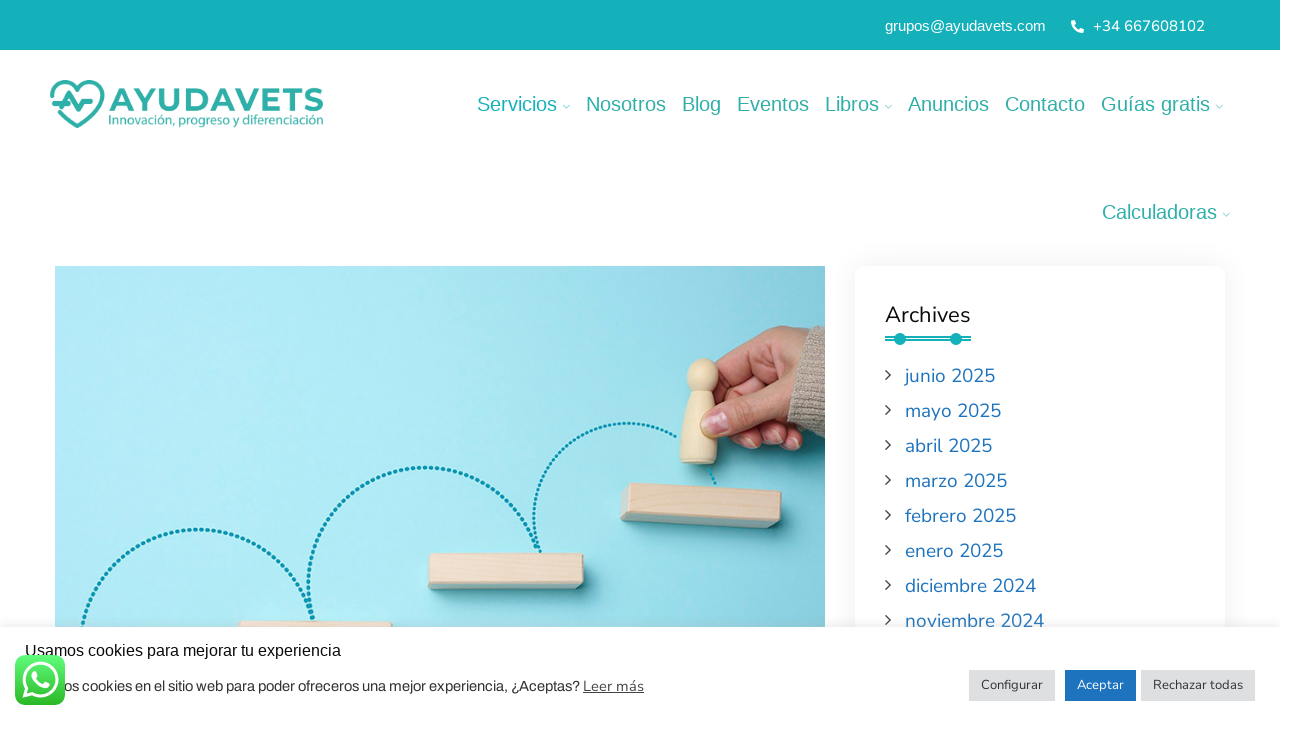

--- FILE ---
content_type: text/html; charset=UTF-8
request_url: https://ayudavets.com/fases-de-la-venta/
body_size: 30279
content:
<!DOCTYPE html>
<html lang="es">
<head>
<meta charset="UTF-8">
<meta name="viewport" content="width=device-width, initial-scale=1">
<link rel="profile" href="http://gmpg.org/xfn/11">
<link rel="pingback" href="https://ayudavets.com/xmlrpc.php">

<meta name='robots' content='index, follow, max-image-preview:large, max-snippet:-1, max-video-preview:-1' />

	<!-- This site is optimized with the Yoast SEO plugin v24.8.1 - https://yoast.com/wordpress/plugins/seo/ -->
	<title>Fases de la venta - Ayudavets</title>
	<link rel="canonical" href="https://ayudavets.com/fases-de-la-venta/" />
	<meta property="og:locale" content="es_ES" />
	<meta property="og:type" content="article" />
	<meta property="og:title" content="Fases de la venta - Ayudavets" />
	<meta property="og:description" content="Tanto para el propietario, como para los asesores y el comprador, la venta de un centro veterinario, es un evento que tendrá un impacto material y emocional en las perspectivas financieras y profesionales futuras de tu economía y tu carrera como veterinario. 1. Análisis estratégico de alternativas: ¿quiero vender o no?, y ¿quiero hacerlo solo [&hellip;]" />
	<meta property="og:url" content="https://ayudavets.com/fases-de-la-venta/" />
	<meta property="og:site_name" content="Ayudavets" />
	<meta property="article:published_time" content="2023-05-01T16:30:33+00:00" />
	<meta property="article:modified_time" content="2023-09-07T08:38:51+00:00" />
	<meta property="og:image" content="https://ayudavets.com/wp-content/uploads/2023/05/fases-venta.jpg" />
	<meta property="og:image:width" content="900" />
	<meta property="og:image:height" content="550" />
	<meta property="og:image:type" content="image/jpeg" />
	<meta name="author" content="Ayudavets" />
	<meta name="twitter:card" content="summary_large_image" />
	<meta name="twitter:label1" content="Escrito por" />
	<meta name="twitter:data1" content="Ayudavets" />
	<meta name="twitter:label2" content="Tiempo de lectura" />
	<meta name="twitter:data2" content="8 minutos" />
	<script type="application/ld+json" class="yoast-schema-graph">{"@context":"https://schema.org","@graph":[{"@type":"Article","@id":"https://ayudavets.com/fases-de-la-venta/#article","isPartOf":{"@id":"https://ayudavets.com/fases-de-la-venta/"},"author":{"name":"Ayudavets","@id":"https://ayudavets.com/#/schema/person/49de09b2834c2d35e78bd22c8d5c6c5f"},"headline":"Fases de la venta","datePublished":"2023-05-01T16:30:33+00:00","dateModified":"2023-09-07T08:38:51+00:00","mainEntityOfPage":{"@id":"https://ayudavets.com/fases-de-la-venta/"},"wordCount":1736,"publisher":{"@id":"https://ayudavets.com/#organization"},"image":{"@id":"https://ayudavets.com/fases-de-la-venta/#primaryimage"},"thumbnailUrl":"https://ayudavets.com/wp-content/uploads/2023/05/fases-venta.jpg","keywords":["clínica","fases","vender"],"articleSection":["Vender Clínica"],"inLanguage":"es"},{"@type":"WebPage","@id":"https://ayudavets.com/fases-de-la-venta/","url":"https://ayudavets.com/fases-de-la-venta/","name":"Fases de la venta - Ayudavets","isPartOf":{"@id":"https://ayudavets.com/#website"},"primaryImageOfPage":{"@id":"https://ayudavets.com/fases-de-la-venta/#primaryimage"},"image":{"@id":"https://ayudavets.com/fases-de-la-venta/#primaryimage"},"thumbnailUrl":"https://ayudavets.com/wp-content/uploads/2023/05/fases-venta.jpg","datePublished":"2023-05-01T16:30:33+00:00","dateModified":"2023-09-07T08:38:51+00:00","breadcrumb":{"@id":"https://ayudavets.com/fases-de-la-venta/#breadcrumb"},"inLanguage":"es","potentialAction":[{"@type":"ReadAction","target":["https://ayudavets.com/fases-de-la-venta/"]}]},{"@type":"ImageObject","inLanguage":"es","@id":"https://ayudavets.com/fases-de-la-venta/#primaryimage","url":"https://ayudavets.com/wp-content/uploads/2023/05/fases-venta.jpg","contentUrl":"https://ayudavets.com/wp-content/uploads/2023/05/fases-venta.jpg","width":900,"height":550},{"@type":"BreadcrumbList","@id":"https://ayudavets.com/fases-de-la-venta/#breadcrumb","itemListElement":[{"@type":"ListItem","position":1,"name":"Portada","item":"https://ayudavets.com/"},{"@type":"ListItem","position":2,"name":"Fases de la venta"}]},{"@type":"WebSite","@id":"https://ayudavets.com/#website","url":"https://ayudavets.com/","name":"Ayudavets","description":"Toda la ayuda que necesitas para gestionar tu clínica, venderla o hacerla crecer gracias a su digitalización","publisher":{"@id":"https://ayudavets.com/#organization"},"potentialAction":[{"@type":"SearchAction","target":{"@type":"EntryPoint","urlTemplate":"https://ayudavets.com/?s={search_term_string}"},"query-input":{"@type":"PropertyValueSpecification","valueRequired":true,"valueName":"search_term_string"}}],"inLanguage":"es"},{"@type":"Organization","@id":"https://ayudavets.com/#organization","name":"Ayudavets","url":"https://ayudavets.com/","logo":{"@type":"ImageObject","inLanguage":"es","@id":"https://ayudavets.com/#/schema/logo/image/","url":"https://ayudavets.com/wp-content/uploads/2022/05/cropped-01_Logo_ayudavets_turquesa.png","contentUrl":"https://ayudavets.com/wp-content/uploads/2022/05/cropped-01_Logo_ayudavets_turquesa.png","width":512,"height":512,"caption":"Ayudavets"},"image":{"@id":"https://ayudavets.com/#/schema/logo/image/"}},{"@type":"Person","@id":"https://ayudavets.com/#/schema/person/49de09b2834c2d35e78bd22c8d5c6c5f","name":"Ayudavets","image":{"@type":"ImageObject","inLanguage":"es","@id":"https://ayudavets.com/#/schema/person/image/","url":"https://secure.gravatar.com/avatar/07a3ce45cf7fe6f8f4167401b3a0dd9654d55e0eb29ec222e874c6ad70c52c58?s=96&d=mm&r=g","contentUrl":"https://secure.gravatar.com/avatar/07a3ce45cf7fe6f8f4167401b3a0dd9654d55e0eb29ec222e874c6ad70c52c58?s=96&d=mm&r=g","caption":"Ayudavets"},"sameAs":["https://ayudavets.com"],"url":"https://ayudavets.com/author/ayudavets/"}]}</script>
	<!-- / Yoast SEO plugin. -->


<link rel='dns-prefetch' href='//fonts.googleapis.com' />
<link rel="alternate" type="application/rss+xml" title="Ayudavets &raquo; Feed" href="https://ayudavets.com/feed/" />
<link rel="alternate" type="application/rss+xml" title="Ayudavets &raquo; Feed de los comentarios" href="https://ayudavets.com/comments/feed/" />
<link rel="alternate" title="oEmbed (JSON)" type="application/json+oembed" href="https://ayudavets.com/wp-json/oembed/1.0/embed?url=https%3A%2F%2Fayudavets.com%2Ffases-de-la-venta%2F" />
<link rel="alternate" title="oEmbed (XML)" type="text/xml+oembed" href="https://ayudavets.com/wp-json/oembed/1.0/embed?url=https%3A%2F%2Fayudavets.com%2Ffases-de-la-venta%2F&#038;format=xml" />
<style id='wp-img-auto-sizes-contain-inline-css' type='text/css'>
img:is([sizes=auto i],[sizes^="auto," i]){contain-intrinsic-size:3000px 1500px}
/*# sourceURL=wp-img-auto-sizes-contain-inline-css */
</style>
<link rel='stylesheet' id='ht_ctc_main_css-css' href='https://ayudavets.com/wp-content/plugins/click-to-chat-for-whatsapp/new/inc/assets/css/main.css?ver=4.20' type='text/css' media='all' />
<link rel='stylesheet' id='premium-addons-css' href='https://ayudavets.com/wp-content/plugins/premium-addons-for-elementor/assets/frontend/min-css/premium-addons.min.css?ver=4.11.2' type='text/css' media='all' />
<style id='wp-emoji-styles-inline-css' type='text/css'>

	img.wp-smiley, img.emoji {
		display: inline !important;
		border: none !important;
		box-shadow: none !important;
		height: 1em !important;
		width: 1em !important;
		margin: 0 0.07em !important;
		vertical-align: -0.1em !important;
		background: none !important;
		padding: 0 !important;
	}
/*# sourceURL=wp-emoji-styles-inline-css */
</style>
<style id='classic-theme-styles-inline-css' type='text/css'>
/*! This file is auto-generated */
.wp-block-button__link{color:#fff;background-color:#32373c;border-radius:9999px;box-shadow:none;text-decoration:none;padding:calc(.667em + 2px) calc(1.333em + 2px);font-size:1.125em}.wp-block-file__button{background:#32373c;color:#fff;text-decoration:none}
/*# sourceURL=/wp-includes/css/classic-themes.min.css */
</style>
<link rel='stylesheet' id='cookie-law-info-css' href='https://ayudavets.com/wp-content/plugins/cookie-law-info/legacy/public/css/cookie-law-info-public.css?ver=3.2.9' type='text/css' media='all' />
<link rel='stylesheet' id='cookie-law-info-gdpr-css' href='https://ayudavets.com/wp-content/plugins/cookie-law-info/legacy/public/css/cookie-law-info-gdpr.css?ver=3.2.9' type='text/css' media='all' />
<link rel='stylesheet' id='kk-star-ratings-css' href='https://ayudavets.com/wp-content/plugins/kk-star-ratings/src/core/public/css/kk-star-ratings.min.css?ver=5.4.10.2' type='text/css' media='all' />
<link rel='stylesheet' id='bookly-ladda.min.css-css' href='https://ayudavets.com/wp-content/plugins/bookly-responsive-appointment-booking-tool/frontend/resources/css/ladda.min.css?ver=24.8' type='text/css' media='all' />
<link rel='stylesheet' id='bookly-tailwind.css-css' href='https://ayudavets.com/wp-content/plugins/bookly-responsive-appointment-booking-tool/backend/resources/tailwind/tailwind.css?ver=24.8' type='text/css' media='all' />
<link rel='stylesheet' id='bookly-modern-booking-form-calendar.css-css' href='https://ayudavets.com/wp-content/plugins/bookly-responsive-appointment-booking-tool/frontend/resources/css/modern-booking-form-calendar.css?ver=24.8' type='text/css' media='all' />
<link rel='stylesheet' id='bookly-bootstrap-icons.min.css-css' href='https://ayudavets.com/wp-content/plugins/bookly-responsive-appointment-booking-tool/frontend/resources/css/bootstrap-icons.min.css?ver=24.8' type='text/css' media='all' />
<link rel='stylesheet' id='bookly-intlTelInput.css-css' href='https://ayudavets.com/wp-content/plugins/bookly-responsive-appointment-booking-tool/frontend/resources/css/intlTelInput.css?ver=24.8' type='text/css' media='all' />
<link rel='stylesheet' id='bookly-bookly-main.css-css' href='https://ayudavets.com/wp-content/plugins/bookly-responsive-appointment-booking-tool/frontend/resources/css/bookly-main.css?ver=24.8' type='text/css' media='all' />
<link rel='stylesheet' id='bootstrap-css' href='https://ayudavets.com/wp-content/themes/kurigram/assets/css/bootstrap.min.css?ver=6.9' type='text/css' media='all' />
<link rel='stylesheet' id='kurigram-fonts-css' href='https://fonts.googleapis.com/css?family=Livvic%3A100%2C200%2C300%2C400%2C500%2C600%2C700%2C900%7CLivvic%3A100%2C200%2C300%2C400%2C500%2C600%2C700%2C900&#038;subset=latin%2Clatin-ext&#038;ver=6.9' type='text/css' media='all' />
<link rel='stylesheet' id='venobox-css' href='https://ayudavets.com/wp-content/themes/kurigram/venobox/venobox.css?ver=6.9' type='text/css' media='all' />
<link rel='stylesheet' id='swipercss-css' href='https://ayudavets.com/wp-content/themes/kurigram/assets/css/txbd-swiper-bundle.min.css?ver=6.9' type='text/css' media='all' />
<link rel='stylesheet' id='kurigram-plugin-style-css' href='https://ayudavets.com/wp-content/themes/kurigram/assets/css/plugin_theme_css.css?ver=6.9' type='text/css' media='all' />
<link rel='stylesheet' id='kurigram-main-style-css' href='https://ayudavets.com/wp-content/themes/kurigram/assets/css/style.css?ver=6.9' type='text/css' media='all' />
<link rel='stylesheet' id='kurigram-style-css' href='https://ayudavets.com/wp-content/themes/kurigram/style.css?ver=6.9' type='text/css' media='all' />
<link rel='stylesheet' id='kurigram-responsive-css' href='https://ayudavets.com/wp-content/themes/kurigram/assets/css/responsive.css?ver=6.9' type='text/css' media='all' />
<link rel='stylesheet' id='elementor-icons-css' href='https://ayudavets.com/wp-content/plugins/elementor/assets/lib/eicons/css/elementor-icons.min.css?ver=5.36.0' type='text/css' media='all' />
<link rel='stylesheet' id='elementor-frontend-css' href='https://ayudavets.com/wp-content/plugins/elementor/assets/css/frontend.min.css?ver=3.28.3' type='text/css' media='all' />
<link rel='stylesheet' id='elementor-post-5-css' href='https://ayudavets.com/wp-content/uploads/elementor/css/post-5.css?ver=1756977549' type='text/css' media='all' />
<link rel='stylesheet' id='elementor-post-24088-css' href='https://ayudavets.com/wp-content/uploads/elementor/css/post-24088.css?ver=1756986743' type='text/css' media='all' />
<link rel='stylesheet' id='kurigram-breadcrumb-css' href='https://ayudavets.com/wp-content/themes/kurigram/assets/css/em-breadcrumb.css?ver=6.9' type='text/css' media='all' />
<style id='kurigram-breadcrumb-inline-css' type='text/css'>

					.logo img {
						;
						;
					}
					.logo a{
						margin-top:30px
					}
					.mean-container .mean-bar::before{
						content:"MENU"						
					}
					a.dtbtn{
												
					}
					a.dtbtn:hover{
												
					}
               
/*# sourceURL=kurigram-breadcrumb-inline-css */
</style>
<link rel='stylesheet' id='elementor-gf-local-archivo-css' href='https://ayudavets.com/wp-content/uploads/elementor/google-fonts/css/archivo.css?ver=1742236393' type='text/css' media='all' />
<link rel='stylesheet' id='elementor-gf-local-nunitosans-css' href='https://ayudavets.com/wp-content/uploads/elementor/google-fonts/css/nunitosans.css?ver=1742236397' type='text/css' media='all' />
<script type="text/javascript" src="https://ayudavets.com/wp-includes/js/jquery/jquery.min.js?ver=3.7.1" id="jquery-core-js"></script>
<script type="text/javascript" src="https://ayudavets.com/wp-includes/js/jquery/jquery-migrate.min.js?ver=3.4.1" id="jquery-migrate-js"></script>
<script type="text/javascript" id="cookie-law-info-js-extra">
/* <![CDATA[ */
var Cli_Data = {"nn_cookie_ids":[],"cookielist":[],"non_necessary_cookies":{"functional":["PHPSESSID"],"analytics":["_hjSessionUser_3025903","_hjSession_3025903","_hjIncludedInSessionSample_3025903","_hjAbsoluteSessionInProgress","_gid","_ga","_ga_XXLZM0V50X","_ga_BPYK3CH3BL","_ga_2F8DE9TDST"]},"ccpaEnabled":"","ccpaRegionBased":"","ccpaBarEnabled":"","strictlyEnabled":["necessary","obligatoire"],"ccpaType":"gdpr","js_blocking":"1","custom_integration":"","triggerDomRefresh":"","secure_cookies":""};
var cli_cookiebar_settings = {"animate_speed_hide":"500","animate_speed_show":"500","background":"#FFF","border":"#b1a6a6c2","border_on":"","button_1_button_colour":"#61a229","button_1_button_hover":"#4e8221","button_1_link_colour":"#fff","button_1_as_button":"1","button_1_new_win":"","button_2_button_colour":"#333","button_2_button_hover":"#292929","button_2_link_colour":"#444","button_2_as_button":"","button_2_hidebar":"","button_3_button_colour":"#dedfe0","button_3_button_hover":"#b2b2b3","button_3_link_colour":"#333333","button_3_as_button":"1","button_3_new_win":"","button_4_button_colour":"#dedfe0","button_4_button_hover":"#b2b2b3","button_4_link_colour":"#333333","button_4_as_button":"1","button_7_button_colour":"#1e73be","button_7_button_hover":"#185c98","button_7_link_colour":"#fff","button_7_as_button":"1","button_7_new_win":"","font_family":"inherit","header_fix":"1","notify_animate_hide":"1","notify_animate_show":"","notify_div_id":"#cookie-law-info-bar","notify_position_horizontal":"right","notify_position_vertical":"bottom","scroll_close":"","scroll_close_reload":"","accept_close_reload":"","reject_close_reload":"","showagain_tab":"1","showagain_background":"#fff","showagain_border":"#000","showagain_div_id":"#cookie-law-info-again","showagain_x_position":"100px","text":"#333333","show_once_yn":"","show_once":"10000","logging_on":"","as_popup":"","popup_overlay":"1","bar_heading_text":"Usamos cookies para mejorar tu experiencia","cookie_bar_as":"banner","popup_showagain_position":"bottom-right","widget_position":"left"};
var log_object = {"ajax_url":"https://ayudavets.com/wp-admin/admin-ajax.php"};
//# sourceURL=cookie-law-info-js-extra
/* ]]> */
</script>
<script type="text/javascript" src="https://ayudavets.com/wp-content/plugins/cookie-law-info/legacy/public/js/cookie-law-info-public.js?ver=3.2.9" id="cookie-law-info-js"></script>
<script type="text/javascript" src="https://ayudavets.com/wp-content/plugins/bookly-responsive-appointment-booking-tool/frontend/resources/js/spin.min.js?ver=24.8" id="bookly-spin.min.js-js"></script>
<script type="text/javascript" id="bookly-globals-js-extra">
/* <![CDATA[ */
var BooklyL10nGlobal = {"csrf_token":"ff94aa2079","ajax_url_backend":"https://ayudavets.com/wp-admin/admin-ajax.php","ajax_url_frontend":"https://ayudavets.com/wp-admin/admin-ajax.php","mjsTimeFormat":"h:mm a","datePicker":{"format":"MMMM D, YYYY","monthNames":["enero","febrero","marzo","abril","mayo","junio","julio","agosto","septiembre","octubre","noviembre","diciembre"],"daysOfWeek":["Dom","Lun","Mar","Mi\u00e9","Jue","Vie","S\u00e1b"],"firstDay":1,"monthNamesShort":["Ene","Feb","Mar","Abr","May","Jun","Jul","Ago","Sep","Oct","Nov","Dic"],"dayNames":["domingo","lunes","martes","mi\u00e9rcoles","jueves","viernes","s\u00e1bado"],"dayNamesShort":["Dom","Lun","Mar","Mi\u00e9","Jue","Vie","S\u00e1b"],"meridiem":{"am":"am","pm":"pm","AM":"AM","PM":"PM"}},"dateRange":{"format":"MMMM D, YYYY","applyLabel":"Aplicar","cancelLabel":"Cancelar","fromLabel":"De","toLabel":"Para","customRangeLabel":"Rango personalizado","tomorrow":"Ma\u00f1ana","today":"Hoy","anyTime":"En cualquier momento","yesterday":"Ayer","last_7":"Los \u00faltimos 7 d\u00edas","last_30":"Los \u00faltimos 30 d\u00edas","next_7":"Pr\u00f3ximos 7 d\u00edas","next_30":"Pr\u00f3ximos 30 d\u00edas","thisMonth":"Este mes","nextMonth":"El mes que viene","lastMonth":"El mes pasado","firstDay":1},"l10n":{"apply":"Aplicar","cancel":"Cancelar","areYouSure":"\u00bfEst\u00e1s seguro?"},"addons":[],"cloud_products":"","data":{}};
//# sourceURL=bookly-globals-js-extra
/* ]]> */
</script>
<script type="text/javascript" src="https://ayudavets.com/wp-content/plugins/bookly-responsive-appointment-booking-tool/frontend/resources/js/ladda.min.js?ver=24.8" id="bookly-ladda.min.js-js"></script>
<script type="text/javascript" src="https://ayudavets.com/wp-content/plugins/bookly-responsive-appointment-booking-tool/backend/resources/js/moment.min.js?ver=24.8" id="bookly-moment.min.js-js"></script>
<script type="text/javascript" src="https://ayudavets.com/wp-content/plugins/bookly-responsive-appointment-booking-tool/frontend/resources/js/hammer.min.js?ver=24.8" id="bookly-hammer.min.js-js"></script>
<script type="text/javascript" src="https://ayudavets.com/wp-content/plugins/bookly-responsive-appointment-booking-tool/frontend/resources/js/jquery.hammer.min.js?ver=24.8" id="bookly-jquery.hammer.min.js-js"></script>
<script type="text/javascript" src="https://ayudavets.com/wp-content/plugins/bookly-responsive-appointment-booking-tool/frontend/resources/js/qrcode.js?ver=24.8" id="bookly-qrcode.js-js"></script>
<script type="text/javascript" id="bookly-bookly.min.js-js-extra">
/* <![CDATA[ */
var BooklyL10n = {"ajaxurl":"https://ayudavets.com/wp-admin/admin-ajax.php","csrf_token":"ff94aa2079","months":["enero","febrero","marzo","abril","mayo","junio","julio","agosto","septiembre","octubre","noviembre","diciembre"],"days":["domingo","lunes","martes","mi\u00e9rcoles","jueves","viernes","s\u00e1bado"],"daysShort":["Dom","Lun","Mar","Mi\u00e9","Jue","Vie","S\u00e1b"],"monthsShort":["Ene","Feb","Mar","Abr","May","Jun","Jul","Ago","Sep","Oct","Nov","Dic"],"show_more":"Mostrar m\u00e1s","sessionHasExpired":"Su sesi\u00f3n ha caducado. Por favor presione \"Ok\" para actualizar la p\u00e1gina"};
//# sourceURL=bookly-bookly.min.js-js-extra
/* ]]> */
</script>
<script type="text/javascript" src="https://ayudavets.com/wp-content/plugins/bookly-responsive-appointment-booking-tool/frontend/resources/js/bookly.min.js?ver=24.8" id="bookly-bookly.min.js-js"></script>
<script type="text/javascript" src="https://ayudavets.com/wp-content/plugins/bookly-responsive-appointment-booking-tool/frontend/resources/js/intlTelInput.min.js?ver=24.8" id="bookly-intlTelInput.min.js-js"></script>
<link rel="https://api.w.org/" href="https://ayudavets.com/wp-json/" /><link rel="alternate" title="JSON" type="application/json" href="https://ayudavets.com/wp-json/wp/v2/posts/24088" /><link rel="EditURI" type="application/rsd+xml" title="RSD" href="https://ayudavets.com/xmlrpc.php?rsd" />
<meta name="generator" content="WordPress 6.9" />
<link rel='shortlink' href='https://ayudavets.com/?p=24088' />
<meta name="generator" content="Redux 4.5.7" /><script type="application/ld+json">{"@context":"https:\/\/schema.org\/","@type":"CreativeWorkSeries","name":"Fases de la venta","aggregateRating":{"@type":"AggregateRating","ratingValue":"5","bestRating":"5","ratingCount":"1"}}</script>	<script id="scfm-url-js">
	if (window.location.search.includes('scfm-mobile=1')) {
		const url = new URL(window.location.href);
		const searchParams = url.searchParams;
		searchParams.delete('scfm-mobile');
		const newUrl = url.origin + url.pathname + (searchParams.toString() ? "?" + searchParams.toString() : "") + url.hash;
		window.history.replaceState(null, "", newUrl);
	}
	</script>
	<!-- Global site tag (gtag.js) - Google Analytics -->
<script async src="https://www.googletagmanager.com/gtag/js?id=UA-229526149-1"></script>
<script>
  window.dataLayer = window.dataLayer || [];
  function gtag(){dataLayer.push(arguments);}
  gtag('js', new Date());

  gtag('config', 'UA-229526149-1');
</script>

<!-- Global site tag (gtag.js) - Google Analytics -->
<script async src="https://www.googletagmanager.com/gtag/js?id=G-XXLZM0V50X"></script>
<script>
  window.dataLayer = window.dataLayer || [];
  function gtag(){dataLayer.push(arguments);}
  gtag('js', new Date());

  gtag('config', 'G-XXLZM0V50X');
</script>


<!-- Hotjar Tracking Code for https://ayudavets.com/ -->
<script>
    (function(h,o,t,j,a,r){
        h.hj=h.hj||function(){(h.hj.q=h.hj.q||[]).push(arguments)};
        h._hjSettings={hjid:3025903,hjsv:6};
        a=o.getElementsByTagName('head')[0];
        r=o.createElement('script');r.async=1;
        r.src=t+h._hjSettings.hjid+j+h._hjSettings.hjsv;
        a.appendChild(r);
    })(window,document,'https://static.hotjar.com/c/hotjar-','.js?sv=');
</script>

<!-- Google tag (gtag.js) -->
<script async src="https://www.googletagmanager.com/gtag/js?id=AW-10906716795">
</script>
<script>
  window.dataLayer = window.dataLayer || [];
  function gtag(){dataLayer.push(arguments);}
  gtag('js', new Date());

  gtag('config', 'AW-10906716795');
</script>		<script>
			document.documentElement.className = document.documentElement.className.replace('no-js', 'js');
		</script>
				<style>
			.no-js img.lazyload {
				display: none;
			}

			figure.wp-block-image img.lazyloading {
				min-width: 150px;
			}

						.lazyload, .lazyloading {
				opacity: 0;
			}

			.lazyloaded {
				opacity: 1;
				transition: opacity 400ms;
				transition-delay: 0ms;
			}

					</style>
		<meta name="generator" content="Elementor 3.28.3; features: additional_custom_breakpoints, e_local_google_fonts; settings: css_print_method-external, google_font-enabled, font_display-auto">
			<style>
				.e-con.e-parent:nth-of-type(n+4):not(.e-lazyloaded):not(.e-no-lazyload),
				.e-con.e-parent:nth-of-type(n+4):not(.e-lazyloaded):not(.e-no-lazyload) * {
					background-image: none !important;
				}
				@media screen and (max-height: 1024px) {
					.e-con.e-parent:nth-of-type(n+3):not(.e-lazyloaded):not(.e-no-lazyload),
					.e-con.e-parent:nth-of-type(n+3):not(.e-lazyloaded):not(.e-no-lazyload) * {
						background-image: none !important;
					}
				}
				@media screen and (max-height: 640px) {
					.e-con.e-parent:nth-of-type(n+2):not(.e-lazyloaded):not(.e-no-lazyload),
					.e-con.e-parent:nth-of-type(n+2):not(.e-lazyloaded):not(.e-no-lazyload) * {
						background-image: none !important;
					}
				}
			</style>
				<style type="text/css">
			.site-title a,
		.site-description {
			color: #2eafa8;
		}
		</style>
	<link rel="icon" href="https://ayudavets.com/wp-content/uploads/2022/05/cropped-01_Logo_ayudavets_turquesa-32x32.png" sizes="32x32" />
<link rel="icon" href="https://ayudavets.com/wp-content/uploads/2022/05/cropped-01_Logo_ayudavets_turquesa-192x192.png" sizes="192x192" />
<link rel="apple-touch-icon" href="https://ayudavets.com/wp-content/uploads/2022/05/cropped-01_Logo_ayudavets_turquesa-180x180.png" />
<meta name="msapplication-TileImage" content="https://ayudavets.com/wp-content/uploads/2022/05/cropped-01_Logo_ayudavets_turquesa-270x270.png" />
		<style type="text/css" id="wp-custom-css">
			.envato-kit-102-phone-overlay {
	position: absolute !important;
	display: block !important;
	top: 0%;
	left: 0%;
	right: 0%;
	margin: auto;
	z-index: 1;
}

.kurigram_menu{
	font-size: 10px !important;
}

.menu-item-has-children .sub-menu {
    max-height: 400px; /* Ajusta la altura máxima antes de que aparezca el scroll */
    overflow-y: auto;  /* Activa el scroll vertical si hay demasiados elementos */
    background: white; /* Fondo para que se vea bien */
    border: 1px solid #ddd; /* Borde opcional para destacar el menú */
    padding: 10px;
}

.kurigram_nav_area .container {
	margin-left: 0px !important;
	margin-right: 10px !important;
}

.logo {
    margin-left: 0px !important;
}

.kurigram_menu {
    margin-left: 0px !important;
}


.kurigram_nav_area .container {
	 display: flex;
    justify-content: flex-start;
    max-width: 100% !important; /* Extiende el contenedor a todo el ancho */
    padding: 0 50px; /* Ajusta si es necesario */
}


.mean-container .mean-bar{
	background: #14b1bb none repeat scroll 0% 0 !important;
}
.mean-container a.meanmenu-reveal, .mean-container .mean-bar::before, .meanmenu-reveal.meanclose:hover {
	color: white !important;
}
.mean-container a.meanmenu-reveal span{
	background: white !important;
}
.kurigram-blog-area{
	padding-top: 0 !important;
}		</style>
		<style id="kurigram_opt-dynamic-css" title="dynamic-css" class="redux-options-output">
						body,p						
					{font-family:Arial, Helvetica, sans-serif;font-weight:normal;font-style:normal;}
						h1,
						h2,
						h3,
						h4,
						h5,
						h6,
						h1 a,
						h2 a,
						h3 a,
						h4 a,
						h5 a,
						h6 a			
					{font-family:Arial, Helvetica, sans-serif;font-weight:normal;font-style:normal;}
						.kurigram_menu > ul > li > a,.kurigram_menu ul .sub-menu li a						
					{font-family:Arial, Helvetica, sans-serif;font-weight:normal;font-style:normal;}
						a
					{color:#1e73be;}
						a:hover					
					{color:#2eafa8;}
						.kurigram_menu > ul > li > a,
						.kurigram_menu ul .sub-menu li a
					
					{color:#2eafa8;}.creative_header_icon i
					{color:#14b1bb;}
						.creative_header_address_text > h3
					{color:#0a0a0a;}
						.creative_header_address_text > p,.creative_header_address_text > p > a,.top_crmenu_l li a,.cr_top_addess p span,.cr_top_addess p a
					{color:#0a0a0a;}
						.em_creative_header,.top_crt_style
					{background-color:#f9f9f9;}.mean-container .mean-bar,.mean-container .mean-nav{background-color:transparent;}.mean-container a.meanmenu-reveal span{background-color:transparent;}.mean-container a.meanmenu-reveal,.mean-container .mean-bar::before,.meanmenu-reveal.meanclose:hover{color:transparent;}
					.kurigram_nav_area.prefix,
					.hbg2
					{background-color:rgba(0,0,0,0.7);}
						.kurigram_menu ul .sub-menu li a
					{line-height:22px;font-size:16px;}.breadcumb-area,.breadcumb-blog-area{background-color:transparent;background-position:center center;background-size:cover;}
		.breadcumb-area::before,
		.breadcumb-blog-area::before
		{background-color:rgba(0,0,0,0.5);}
      .breadcumb-inner ul,     
      .breadcumb-inner ul span a,     
      .breadcumb-inner li,
      .breadcumb-inner li a      
     {color:#ffffff;}#scrollUp i{color:transparent;}#scrollUp{background:transparent;}.witrfm_area {background-position:center bottom;background-image:url('https://ayudavets.com/wp-content/uploads/2022/05/multiracial-team-of-young-doctors-stacking-hands-i-2022-02-01-22-23-38-utc-1-e1651866091267.jpg');background-size:cover;}.witrfm_area:before {background-color:rgba(0,0,0,0.7);}.footer-middle .widget h2{color:#ffffff;}
							.footer-middle .widget ul li,
							.footer-middle .widget ul li a,
							.footer-middle .widget ul li::before,
							.footer-middle .tagcloud a,
							.footer-middle caption,
							.footer-middle table,
							.footer-middle table td a,
							.footer-middle cite,
							.footer-middle .rssSummary,
							.footer-middle span.rss-date,
							.footer-middle span.comment-author-link,
							.footer-middle .textwidget p,
							.footer-middle .widget .screen-reader-text,
							mc4wp-form-fields p,
							.mc4wp-form-fields,
							.footer-m-address p,
							.footer-m-address,
							.footer-widget.address,
							.footer-widget.address p,
							.mc4wp-form-fields p,
							.kurigram-description-area p, 
							.kurigram-description-area .phone a,
							.kurigram-description-area .social-icons a,
							.recent-review-content h3,
							.recent-review-content h3 a,
							.recent-review-content p,
							.footer-middle .kurigram-description-area p,
							.footer-middle .recent-post-text h4 a,
							.footer-middle .recent-post-text .rcomment,
							.witr_sub_table span
							
						{color:#ffffff;}.copy-right-text p,.footer-menu ul li a{color:#ffffff;}</style><style id='wp-block-archives-inline-css' type='text/css'>
.wp-block-archives{box-sizing:border-box}.wp-block-archives-dropdown label{display:block}
/*# sourceURL=https://ayudavets.com/wp-includes/blocks/archives/style.min.css */
</style>
<style id='wp-block-categories-inline-css' type='text/css'>
.wp-block-categories{box-sizing:border-box}.wp-block-categories.alignleft{margin-right:2em}.wp-block-categories.alignright{margin-left:2em}.wp-block-categories.wp-block-categories-dropdown.aligncenter{text-align:center}.wp-block-categories .wp-block-categories__label{display:block;width:100%}
/*# sourceURL=https://ayudavets.com/wp-includes/blocks/categories/style.min.css */
</style>
<style id='wp-block-heading-inline-css' type='text/css'>
h1:where(.wp-block-heading).has-background,h2:where(.wp-block-heading).has-background,h3:where(.wp-block-heading).has-background,h4:where(.wp-block-heading).has-background,h5:where(.wp-block-heading).has-background,h6:where(.wp-block-heading).has-background{padding:1.25em 2.375em}h1.has-text-align-left[style*=writing-mode]:where([style*=vertical-lr]),h1.has-text-align-right[style*=writing-mode]:where([style*=vertical-rl]),h2.has-text-align-left[style*=writing-mode]:where([style*=vertical-lr]),h2.has-text-align-right[style*=writing-mode]:where([style*=vertical-rl]),h3.has-text-align-left[style*=writing-mode]:where([style*=vertical-lr]),h3.has-text-align-right[style*=writing-mode]:where([style*=vertical-rl]),h4.has-text-align-left[style*=writing-mode]:where([style*=vertical-lr]),h4.has-text-align-right[style*=writing-mode]:where([style*=vertical-rl]),h5.has-text-align-left[style*=writing-mode]:where([style*=vertical-lr]),h5.has-text-align-right[style*=writing-mode]:where([style*=vertical-rl]),h6.has-text-align-left[style*=writing-mode]:where([style*=vertical-lr]),h6.has-text-align-right[style*=writing-mode]:where([style*=vertical-rl]){rotate:180deg}
/*# sourceURL=https://ayudavets.com/wp-includes/blocks/heading/style.min.css */
</style>
<style id='wp-block-group-inline-css' type='text/css'>
.wp-block-group{box-sizing:border-box}:where(.wp-block-group.wp-block-group-is-layout-constrained){position:relative}
/*# sourceURL=https://ayudavets.com/wp-includes/blocks/group/style.min.css */
</style>
<style id='global-styles-inline-css' type='text/css'>
:root{--wp--preset--aspect-ratio--square: 1;--wp--preset--aspect-ratio--4-3: 4/3;--wp--preset--aspect-ratio--3-4: 3/4;--wp--preset--aspect-ratio--3-2: 3/2;--wp--preset--aspect-ratio--2-3: 2/3;--wp--preset--aspect-ratio--16-9: 16/9;--wp--preset--aspect-ratio--9-16: 9/16;--wp--preset--color--black: #000000;--wp--preset--color--cyan-bluish-gray: #abb8c3;--wp--preset--color--white: #ffffff;--wp--preset--color--pale-pink: #f78da7;--wp--preset--color--vivid-red: #cf2e2e;--wp--preset--color--luminous-vivid-orange: #ff6900;--wp--preset--color--luminous-vivid-amber: #fcb900;--wp--preset--color--light-green-cyan: #7bdcb5;--wp--preset--color--vivid-green-cyan: #00d084;--wp--preset--color--pale-cyan-blue: #8ed1fc;--wp--preset--color--vivid-cyan-blue: #0693e3;--wp--preset--color--vivid-purple: #9b51e0;--wp--preset--gradient--vivid-cyan-blue-to-vivid-purple: linear-gradient(135deg,rgb(6,147,227) 0%,rgb(155,81,224) 100%);--wp--preset--gradient--light-green-cyan-to-vivid-green-cyan: linear-gradient(135deg,rgb(122,220,180) 0%,rgb(0,208,130) 100%);--wp--preset--gradient--luminous-vivid-amber-to-luminous-vivid-orange: linear-gradient(135deg,rgb(252,185,0) 0%,rgb(255,105,0) 100%);--wp--preset--gradient--luminous-vivid-orange-to-vivid-red: linear-gradient(135deg,rgb(255,105,0) 0%,rgb(207,46,46) 100%);--wp--preset--gradient--very-light-gray-to-cyan-bluish-gray: linear-gradient(135deg,rgb(238,238,238) 0%,rgb(169,184,195) 100%);--wp--preset--gradient--cool-to-warm-spectrum: linear-gradient(135deg,rgb(74,234,220) 0%,rgb(151,120,209) 20%,rgb(207,42,186) 40%,rgb(238,44,130) 60%,rgb(251,105,98) 80%,rgb(254,248,76) 100%);--wp--preset--gradient--blush-light-purple: linear-gradient(135deg,rgb(255,206,236) 0%,rgb(152,150,240) 100%);--wp--preset--gradient--blush-bordeaux: linear-gradient(135deg,rgb(254,205,165) 0%,rgb(254,45,45) 50%,rgb(107,0,62) 100%);--wp--preset--gradient--luminous-dusk: linear-gradient(135deg,rgb(255,203,112) 0%,rgb(199,81,192) 50%,rgb(65,88,208) 100%);--wp--preset--gradient--pale-ocean: linear-gradient(135deg,rgb(255,245,203) 0%,rgb(182,227,212) 50%,rgb(51,167,181) 100%);--wp--preset--gradient--electric-grass: linear-gradient(135deg,rgb(202,248,128) 0%,rgb(113,206,126) 100%);--wp--preset--gradient--midnight: linear-gradient(135deg,rgb(2,3,129) 0%,rgb(40,116,252) 100%);--wp--preset--font-size--small: 13px;--wp--preset--font-size--medium: 20px;--wp--preset--font-size--large: 36px;--wp--preset--font-size--x-large: 42px;--wp--preset--spacing--20: 0.44rem;--wp--preset--spacing--30: 0.67rem;--wp--preset--spacing--40: 1rem;--wp--preset--spacing--50: 1.5rem;--wp--preset--spacing--60: 2.25rem;--wp--preset--spacing--70: 3.38rem;--wp--preset--spacing--80: 5.06rem;--wp--preset--shadow--natural: 6px 6px 9px rgba(0, 0, 0, 0.2);--wp--preset--shadow--deep: 12px 12px 50px rgba(0, 0, 0, 0.4);--wp--preset--shadow--sharp: 6px 6px 0px rgba(0, 0, 0, 0.2);--wp--preset--shadow--outlined: 6px 6px 0px -3px rgb(255, 255, 255), 6px 6px rgb(0, 0, 0);--wp--preset--shadow--crisp: 6px 6px 0px rgb(0, 0, 0);}:where(.is-layout-flex){gap: 0.5em;}:where(.is-layout-grid){gap: 0.5em;}body .is-layout-flex{display: flex;}.is-layout-flex{flex-wrap: wrap;align-items: center;}.is-layout-flex > :is(*, div){margin: 0;}body .is-layout-grid{display: grid;}.is-layout-grid > :is(*, div){margin: 0;}:where(.wp-block-columns.is-layout-flex){gap: 2em;}:where(.wp-block-columns.is-layout-grid){gap: 2em;}:where(.wp-block-post-template.is-layout-flex){gap: 1.25em;}:where(.wp-block-post-template.is-layout-grid){gap: 1.25em;}.has-black-color{color: var(--wp--preset--color--black) !important;}.has-cyan-bluish-gray-color{color: var(--wp--preset--color--cyan-bluish-gray) !important;}.has-white-color{color: var(--wp--preset--color--white) !important;}.has-pale-pink-color{color: var(--wp--preset--color--pale-pink) !important;}.has-vivid-red-color{color: var(--wp--preset--color--vivid-red) !important;}.has-luminous-vivid-orange-color{color: var(--wp--preset--color--luminous-vivid-orange) !important;}.has-luminous-vivid-amber-color{color: var(--wp--preset--color--luminous-vivid-amber) !important;}.has-light-green-cyan-color{color: var(--wp--preset--color--light-green-cyan) !important;}.has-vivid-green-cyan-color{color: var(--wp--preset--color--vivid-green-cyan) !important;}.has-pale-cyan-blue-color{color: var(--wp--preset--color--pale-cyan-blue) !important;}.has-vivid-cyan-blue-color{color: var(--wp--preset--color--vivid-cyan-blue) !important;}.has-vivid-purple-color{color: var(--wp--preset--color--vivid-purple) !important;}.has-black-background-color{background-color: var(--wp--preset--color--black) !important;}.has-cyan-bluish-gray-background-color{background-color: var(--wp--preset--color--cyan-bluish-gray) !important;}.has-white-background-color{background-color: var(--wp--preset--color--white) !important;}.has-pale-pink-background-color{background-color: var(--wp--preset--color--pale-pink) !important;}.has-vivid-red-background-color{background-color: var(--wp--preset--color--vivid-red) !important;}.has-luminous-vivid-orange-background-color{background-color: var(--wp--preset--color--luminous-vivid-orange) !important;}.has-luminous-vivid-amber-background-color{background-color: var(--wp--preset--color--luminous-vivid-amber) !important;}.has-light-green-cyan-background-color{background-color: var(--wp--preset--color--light-green-cyan) !important;}.has-vivid-green-cyan-background-color{background-color: var(--wp--preset--color--vivid-green-cyan) !important;}.has-pale-cyan-blue-background-color{background-color: var(--wp--preset--color--pale-cyan-blue) !important;}.has-vivid-cyan-blue-background-color{background-color: var(--wp--preset--color--vivid-cyan-blue) !important;}.has-vivid-purple-background-color{background-color: var(--wp--preset--color--vivid-purple) !important;}.has-black-border-color{border-color: var(--wp--preset--color--black) !important;}.has-cyan-bluish-gray-border-color{border-color: var(--wp--preset--color--cyan-bluish-gray) !important;}.has-white-border-color{border-color: var(--wp--preset--color--white) !important;}.has-pale-pink-border-color{border-color: var(--wp--preset--color--pale-pink) !important;}.has-vivid-red-border-color{border-color: var(--wp--preset--color--vivid-red) !important;}.has-luminous-vivid-orange-border-color{border-color: var(--wp--preset--color--luminous-vivid-orange) !important;}.has-luminous-vivid-amber-border-color{border-color: var(--wp--preset--color--luminous-vivid-amber) !important;}.has-light-green-cyan-border-color{border-color: var(--wp--preset--color--light-green-cyan) !important;}.has-vivid-green-cyan-border-color{border-color: var(--wp--preset--color--vivid-green-cyan) !important;}.has-pale-cyan-blue-border-color{border-color: var(--wp--preset--color--pale-cyan-blue) !important;}.has-vivid-cyan-blue-border-color{border-color: var(--wp--preset--color--vivid-cyan-blue) !important;}.has-vivid-purple-border-color{border-color: var(--wp--preset--color--vivid-purple) !important;}.has-vivid-cyan-blue-to-vivid-purple-gradient-background{background: var(--wp--preset--gradient--vivid-cyan-blue-to-vivid-purple) !important;}.has-light-green-cyan-to-vivid-green-cyan-gradient-background{background: var(--wp--preset--gradient--light-green-cyan-to-vivid-green-cyan) !important;}.has-luminous-vivid-amber-to-luminous-vivid-orange-gradient-background{background: var(--wp--preset--gradient--luminous-vivid-amber-to-luminous-vivid-orange) !important;}.has-luminous-vivid-orange-to-vivid-red-gradient-background{background: var(--wp--preset--gradient--luminous-vivid-orange-to-vivid-red) !important;}.has-very-light-gray-to-cyan-bluish-gray-gradient-background{background: var(--wp--preset--gradient--very-light-gray-to-cyan-bluish-gray) !important;}.has-cool-to-warm-spectrum-gradient-background{background: var(--wp--preset--gradient--cool-to-warm-spectrum) !important;}.has-blush-light-purple-gradient-background{background: var(--wp--preset--gradient--blush-light-purple) !important;}.has-blush-bordeaux-gradient-background{background: var(--wp--preset--gradient--blush-bordeaux) !important;}.has-luminous-dusk-gradient-background{background: var(--wp--preset--gradient--luminous-dusk) !important;}.has-pale-ocean-gradient-background{background: var(--wp--preset--gradient--pale-ocean) !important;}.has-electric-grass-gradient-background{background: var(--wp--preset--gradient--electric-grass) !important;}.has-midnight-gradient-background{background: var(--wp--preset--gradient--midnight) !important;}.has-small-font-size{font-size: var(--wp--preset--font-size--small) !important;}.has-medium-font-size{font-size: var(--wp--preset--font-size--medium) !important;}.has-large-font-size{font-size: var(--wp--preset--font-size--large) !important;}.has-x-large-font-size{font-size: var(--wp--preset--font-size--x-large) !important;}
/*# sourceURL=global-styles-inline-css */
</style>
<link rel='stylesheet' id='redux-custom-fonts-css' href='//ayudavets.com/wp-content/uploads/redux/custom-fonts/fonts.css?ver=1756977547' type='text/css' media='all' />
<link rel='stylesheet' id='cookie-law-info-table-css' href='https://ayudavets.com/wp-content/plugins/cookie-law-info/legacy/public/css/cookie-law-info-table.css?ver=3.2.9' type='text/css' media='all' />
</head>

<body class="wp-singular post-template-default single single-post postid-24088 single-format-standard wp-custom-logo wp-theme-kurigram sln-salon-page scfm eos-scfm-d-desktop-device eos-scfm-t-1768751854-742-timestamp elementor-default elementor-kit-5 elementor-page elementor-page-24088">
 <script 
  src="https://widgets.leadconnectorhq.com/loader.js"  
  data-resources-url="https://widgets.leadconnectorhq.com/chat-widget/loader.js" 
 data-widget-id="683998ce272cc5c2cba0771c"   > 
 </script>
 




<!-- MAIN WRAPPER START -->
<div class="wrapper">
	
 				
			<div class="em40_header_area_main     ">
	





<!-- HEADER TOP AREA -->

 
	
		
 	
 	<!-- HEADER TOP AREA -->
		<div class="kurigram-header-top   ">
					
			<div class="container">
									
				<!-- STYLE 1 Right Side Icon = h_top_l1  -->
				 					<div class="row h_top_22">
						<!-- TOP LEFT -->
						<div class="col-xs-12 col-md-6 col-lg-6 col-sm-12 topsr ossos">
							<div class="top-welcomet">
															</div>						
							
						</div>
						<!-- TOP RIGHT -->
						<div class="col-xs-12 col-md-6 col-lg-6 col-sm-12">
							<div class="top-address  text-right">
								<p>							
																			<span>
										<i class="mail-alt"></i>										grupos@ayudavets.com</span>
										
																			<a href="tel:+34 667608102">
										<i class="fas fa-phone-alt"></i>										
										+34 667608102</a>
										
										
								</p>
							</div>
						</div>						
						
					</div>	


								

				
			</div>
		</div>
    <!-- END HEADER TOP AREA -->
 
 




<!-- HEADER TOP 2 creative AREA -->

  <div class="tx_top2_relative">
<div class="">
 	











 
 

<div class="mobile_logo_area hidden-md hidden-lg">
	<div class="container">
		<div class="row">
			<div class="col-sm-12">
				
	  		<div class="mobile_menu_logo text-center">
			<a href="https://ayudavets.com/" title="Ayudavets">
				<img data-src="https://ayudavets.com/wp-content/uploads/2022/05/01_Logo_ayudavets_turquesa.png" alt="Ayudavets" src="[data-uri]" class="lazyload" style="--smush-placeholder-width: 1440px; --smush-placeholder-aspect-ratio: 1440/254;" />
			</a>		
		</div>
	  			</div>
		</div>
	</div>

</div>

<!-- HEADER MAIN MENU AREA -->

    
  
 <div class="tx_relative_m">
<div class="">  
<div class="mainmenu_width_tx  ">
	 <!-- Header Default Menu = 1 -->
     
 	<div class="kurigram-main-menu one_page hidden-xs hidden-sm  witr_h_h4">
		<div class="kurigram_nav_area scroll_fixed">
			<div class="container">
			
				
				<div class="row logo-left">				
					<!-- LOGO -->
					<div class="col-md-3 col-sm-3 col-xs-4">
						
	  	  
		<div class="logo">
			<a class="main_sticky_main_l"  href="https://ayudavets.com/" title="Ayudavets">
				<img data-src="https://ayudavets.com/wp-content/uploads/2022/05/01_Logo_ayudavets_turquesa.png" alt="Ayudavets" src="[data-uri]" class="lazyload" style="--smush-placeholder-width: 1440px; --smush-placeholder-aspect-ratio: 1440/254;" />
			</a>
			<a class="main_sticky_l" href="https://ayudavets.com/" title="Ayudavets">
				<img data-src="https://ayudavets.com/wp-content/uploads/2022/05/01_Logo_ayudavets_turquesa.png" alt="Ayudavets" src="[data-uri]" class="lazyload" style="--smush-placeholder-width: 1440px; --smush-placeholder-aspect-ratio: 1440/254;" />
			</a>			
		</div>	  

	  					</div>
					<!-- END LOGO -->
					
					<!-- MAIN MENU -->
					<div class="col-md-9 col-sm-9 col-xs-8">
						<nav class="kurigram_menu">						
							<ul id="menu-one-page-menu" class="sub-menu nav_scroll"><li id="menu-item-18503" class="menu-item menu-item-type-custom menu-item-object-custom menu-item-has-children menu-item-18503"><a href="#service">Servicios</a>
<ul class="sub-menu">
	<li id="menu-item-20557" class="menu-item menu-item-type-post_type menu-item-object-page menu-item-20557"><a href="https://ayudavets.com/vende-tu-clinica/">Vender mi clínica</a></li>
	<li id="menu-item-21721" class="menu-item menu-item-type-post_type menu-item-object-page menu-item-21721"><a href="https://ayudavets.com/gestion-de-clinicas-veterinarias/">Gestión de clínicas</a></li>
	<li id="menu-item-25767" class="menu-item menu-item-type-post_type menu-item-object-page menu-item-25767"><a href="https://ayudavets.com/kit-digital-veterinarios/">Kit Digital</a></li>
	<li id="menu-item-26189" class="menu-item menu-item-type-post_type menu-item-object-page menu-item-26189"><a href="https://ayudavets.com/kit-consulting/">Kit Consulting</a></li>
	<li id="menu-item-25515" class="menu-item menu-item-type-post_type menu-item-object-page menu-item-25515"><a href="https://ayudavets.com/automatizaciones/">Automatizaciones</a></li>
</ul>
</li>
<li id="menu-item-20913" class="menu-item menu-item-type-post_type menu-item-object-page menu-item-20913"><a href="https://ayudavets.com/quienes-somos/">Nosotros</a></li>
<li id="menu-item-20805" class="menu-item menu-item-type-post_type menu-item-object-page menu-item-20805"><a href="https://ayudavets.com/blog/">Blog</a></li>
<li id="menu-item-21057" class="menu-item menu-item-type-post_type menu-item-object-page menu-item-21057"><a href="https://ayudavets.com/eventos2/">Eventos</a></li>
<li id="menu-item-24895" class="menu-item menu-item-type-custom menu-item-object-custom menu-item-has-children menu-item-24895"><a href="#">Libros</a>
<ul class="sub-menu">
	<li id="menu-item-24896" class="menu-item menu-item-type-post_type menu-item-object-page menu-item-24896"><a href="https://ayudavets.com/libro-ia-en-medicina-veterinaria/">Libro IA en medicina veterinaria</a></li>
	<li id="menu-item-21998" class="menu-item menu-item-type-post_type menu-item-object-page menu-item-21998"><a href="https://ayudavets.com/libro-como-vender-tu-clinica-o-seguir-independiente/">Libro: cómo vender tu clínica veterinaria</a></li>
</ul>
</li>
<li id="menu-item-23412" class="menu-item menu-item-type-post_type menu-item-object-page menu-item-23412"><a href="https://ayudavets.com/tablon-de-anuncios/">Anuncios</a></li>
<li id="menu-item-19216" class="menu-item menu-item-type-custom menu-item-object-custom menu-item-19216"><a href="https://www.ayudavets.com/contacto">Contacto</a></li>
<li id="menu-item-23906" class="guiagratis menu-item menu-item-type-custom menu-item-object-custom menu-item-has-children menu-item-23906"><a href="#">Guías gratis</a>
<ul class="sub-menu">
	<li id="menu-item-24652" class="menu-item menu-item-type-post_type menu-item-object-page menu-item-24652"><a href="https://ayudavets.com/guia-google-my-business/">1. Uso de Google my business</a></li>
	<li id="menu-item-24653" class="menu-item menu-item-type-post_type menu-item-object-page menu-item-24653"><a href="https://ayudavets.com/guia-gratuita-excelencia-practica-en-la-atencion-al-cliente/">2. Excelencia en la atención al cliente</a></li>
	<li id="menu-item-24654" class="menu-item menu-item-type-post_type menu-item-object-page menu-item-24654"><a href="https://ayudavets.com/guia-gratuita-funciones-del-atv-en-la-clinica-de-pequenos-animales/">3. Funciones del ATV en la Clínica Veterinaria</a></li>
	<li id="menu-item-24655" class="menu-item menu-item-type-post_type menu-item-object-page menu-item-24655"><a href="https://ayudavets.com/guia-gratuita-el-la-recepcionista-de-un-centro-veterinario/">4. Funciones del recepcionista en la Clínica Veterinaria</a></li>
	<li id="menu-item-23934" class="guiagratissub menu-item menu-item-type-post_type menu-item-object-page menu-item-23934"><a href="https://ayudavets.com/guiagestion/">5. Gestión de la Clínica Veterinaria</a></li>
	<li id="menu-item-23935" class="guiagratissub menu-item menu-item-type-post_type menu-item-object-page menu-item-23935"><a href="https://ayudavets.com/formulario-guia-crisis-reputacion-online/">6. Gestión de Crisis de reputación online</a></li>
	<li id="menu-item-23936" class="guiagratissub menu-item menu-item-type-post_type menu-item-object-page menu-item-23936"><a href="https://ayudavets.com/formulario-guia-venta/">7. La venta de tu clínica veterinaria</a></li>
	<li id="menu-item-25894" class="menu-item menu-item-type-post_type menu-item-object-page menu-item-25894"><a href="https://ayudavets.com/guia-gratuita-creacion-de-protocolos-clinicos/">8. Creación de Protocolos clínicos</a></li>
	<li id="menu-item-25902" class="menu-item menu-item-type-post_type menu-item-object-page menu-item-25902"><a href="https://ayudavets.com/bienestar-veterinario-gracias-a-la-inteligencia-artificial-ia/">9. Bienestar veterinario gracias a la Inteligencia Artificial (IA)</a></li>
	<li id="menu-item-25963" class="menu-item menu-item-type-post_type menu-item-object-page menu-item-25963"><a href="https://ayudavets.com/guia-web-veterinaria-perfecta/">10. Creación de tu web veterinaria perfecta</a></li>
	<li id="menu-item-25964" class="menu-item menu-item-type-post_type menu-item-object-page menu-item-25964"><a href="https://ayudavets.com/guia-automatizar-tu-clinica/">11. Automatización de tu clínica</a></li>
</ul>
</li>
<li id="menu-item-25997" class="menu-item menu-item-type-post_type menu-item-object-page menu-item-has-children menu-item-25997"><a href="https://ayudavets.com/formulario-calcula-tus-kpis/">Calculadoras</a>
<ul class="sub-menu">
	<li id="menu-item-26150" class="menu-item menu-item-type-custom menu-item-object-custom menu-item-26150"><a href="https://api.leadconnectorhq.com/widget/form/HatxXSZl4j6uarvixEd8">¿Te compensa vender tu negocio?</a></li>
	<li id="menu-item-26149" class="menu-item menu-item-type-custom menu-item-object-custom menu-item-26149"><a href="https://api.leadconnectorhq.com/widget/form/l3kdE3nkCNQIuU17mMU3">Costes de personal &#038; WhatsApp IA</a></li>
	<li id="menu-item-26148" class="menu-item menu-item-type-custom menu-item-object-custom menu-item-26148"><a href="https://api.leadconnectorhq.com/widget/form/Yxfd2OTtmPKuvxR3NtEy">Costes de personal &#038; Llamadas IA</a></li>
</ul>
</li>
</ul>															
							
						</nav>				
					</div>
					<!-- END MAIN MENU -->
				</div> <!-- END ROW -->	
	
				

			</div> <!-- END CONTAINER -->	
		</div>  <!-- END AREA -->				
	</div>	
	
	 <!-- Header One Page Transparent Menu  = 5 -->
    	
 
</div> <!-- absulate div -->
</div> <!-- relative div -->



</div> <!-- top 2 absulate div -->
</div> <!--  top 2 relative div  extra -->



</div> <!--  div extra -->
             
	<!-- MOBILE MENU AREA -->
	<div class="home-2 mbm hidden-md hidden-lg  header_area main-menu-area">
		<div class="menu_area mobile-menu ">
			<nav>
				<ul id="menu-one-page-menu-1" class="main-menu clearfix"><li class="menu-item menu-item-type-custom menu-item-object-custom menu-item-has-children menu-item-18503"><a href="#service">Servicios</a>
<ul class="sub-menu">
	<li class="menu-item menu-item-type-post_type menu-item-object-page menu-item-20557"><a href="https://ayudavets.com/vende-tu-clinica/">Vender mi clínica</a></li>
	<li class="menu-item menu-item-type-post_type menu-item-object-page menu-item-21721"><a href="https://ayudavets.com/gestion-de-clinicas-veterinarias/">Gestión de clínicas</a></li>
	<li class="menu-item menu-item-type-post_type menu-item-object-page menu-item-25767"><a href="https://ayudavets.com/kit-digital-veterinarios/">Kit Digital</a></li>
	<li class="menu-item menu-item-type-post_type menu-item-object-page menu-item-26189"><a href="https://ayudavets.com/kit-consulting/">Kit Consulting</a></li>
	<li class="menu-item menu-item-type-post_type menu-item-object-page menu-item-25515"><a href="https://ayudavets.com/automatizaciones/">Automatizaciones</a></li>
</ul>
</li>
<li class="menu-item menu-item-type-post_type menu-item-object-page menu-item-20913"><a href="https://ayudavets.com/quienes-somos/">Nosotros</a></li>
<li class="menu-item menu-item-type-post_type menu-item-object-page menu-item-20805"><a href="https://ayudavets.com/blog/">Blog</a></li>
<li class="menu-item menu-item-type-post_type menu-item-object-page menu-item-21057"><a href="https://ayudavets.com/eventos2/">Eventos</a></li>
<li class="menu-item menu-item-type-custom menu-item-object-custom menu-item-has-children menu-item-24895"><a href="#">Libros</a>
<ul class="sub-menu">
	<li class="menu-item menu-item-type-post_type menu-item-object-page menu-item-24896"><a href="https://ayudavets.com/libro-ia-en-medicina-veterinaria/">Libro IA en medicina veterinaria</a></li>
	<li class="menu-item menu-item-type-post_type menu-item-object-page menu-item-21998"><a href="https://ayudavets.com/libro-como-vender-tu-clinica-o-seguir-independiente/">Libro: cómo vender tu clínica veterinaria</a></li>
</ul>
</li>
<li class="menu-item menu-item-type-post_type menu-item-object-page menu-item-23412"><a href="https://ayudavets.com/tablon-de-anuncios/">Anuncios</a></li>
<li class="menu-item menu-item-type-custom menu-item-object-custom menu-item-19216"><a href="https://www.ayudavets.com/contacto">Contacto</a></li>
<li class="guiagratis menu-item menu-item-type-custom menu-item-object-custom menu-item-has-children menu-item-23906"><a href="#">Guías gratis</a>
<ul class="sub-menu">
	<li class="menu-item menu-item-type-post_type menu-item-object-page menu-item-24652"><a href="https://ayudavets.com/guia-google-my-business/">1. Uso de Google my business</a></li>
	<li class="menu-item menu-item-type-post_type menu-item-object-page menu-item-24653"><a href="https://ayudavets.com/guia-gratuita-excelencia-practica-en-la-atencion-al-cliente/">2. Excelencia en la atención al cliente</a></li>
	<li class="menu-item menu-item-type-post_type menu-item-object-page menu-item-24654"><a href="https://ayudavets.com/guia-gratuita-funciones-del-atv-en-la-clinica-de-pequenos-animales/">3. Funciones del ATV en la Clínica Veterinaria</a></li>
	<li class="menu-item menu-item-type-post_type menu-item-object-page menu-item-24655"><a href="https://ayudavets.com/guia-gratuita-el-la-recepcionista-de-un-centro-veterinario/">4. Funciones del recepcionista en la Clínica Veterinaria</a></li>
	<li class="guiagratissub menu-item menu-item-type-post_type menu-item-object-page menu-item-23934"><a href="https://ayudavets.com/guiagestion/">5. Gestión de la Clínica Veterinaria</a></li>
	<li class="guiagratissub menu-item menu-item-type-post_type menu-item-object-page menu-item-23935"><a href="https://ayudavets.com/formulario-guia-crisis-reputacion-online/">6. Gestión de Crisis de reputación online</a></li>
	<li class="guiagratissub menu-item menu-item-type-post_type menu-item-object-page menu-item-23936"><a href="https://ayudavets.com/formulario-guia-venta/">7. La venta de tu clínica veterinaria</a></li>
	<li class="menu-item menu-item-type-post_type menu-item-object-page menu-item-25894"><a href="https://ayudavets.com/guia-gratuita-creacion-de-protocolos-clinicos/">8. Creación de Protocolos clínicos</a></li>
	<li class="menu-item menu-item-type-post_type menu-item-object-page menu-item-25902"><a href="https://ayudavets.com/bienestar-veterinario-gracias-a-la-inteligencia-artificial-ia/">9. Bienestar veterinario gracias a la Inteligencia Artificial (IA)</a></li>
	<li class="menu-item menu-item-type-post_type menu-item-object-page menu-item-25963"><a href="https://ayudavets.com/guia-web-veterinaria-perfecta/">10. Creación de tu web veterinaria perfecta</a></li>
	<li class="menu-item menu-item-type-post_type menu-item-object-page menu-item-25964"><a href="https://ayudavets.com/guia-automatizar-tu-clinica/">11. Automatización de tu clínica</a></li>
</ul>
</li>
<li class="menu-item menu-item-type-post_type menu-item-object-page menu-item-has-children menu-item-25997"><a href="https://ayudavets.com/formulario-calcula-tus-kpis/">Calculadoras</a>
<ul class="sub-menu">
	<li class="menu-item menu-item-type-custom menu-item-object-custom menu-item-26150"><a href="https://api.leadconnectorhq.com/widget/form/HatxXSZl4j6uarvixEd8">¿Te compensa vender tu negocio?</a></li>
	<li class="menu-item menu-item-type-custom menu-item-object-custom menu-item-26149"><a href="https://api.leadconnectorhq.com/widget/form/l3kdE3nkCNQIuU17mMU3">Costes de personal &#038; WhatsApp IA</a></li>
	<li class="menu-item menu-item-type-custom menu-item-object-custom menu-item-26148"><a href="https://api.leadconnectorhq.com/widget/form/Yxfd2OTtmPKuvxR3NtEy">Costes de personal &#038; Llamadas IA</a></li>
</ul>
</li>
</ul>			</nav>
		</div>					
	</div>			
	<!-- END MOBILE MENU AREA  -->
	
</div>	
			
			<!-- BLOG AREA START -->
			<div class="kurigram-blog-area kurigram-blog-single em-single-page-comment single-blog-details">
				<div class="container">				
					<div class="row">	
													<div class="col-md-8  col-sm-7 col-xs-12 blog-lr">
																						 
									
																					
																		
		<div class="kurigram-single-blog-details">
							<div class="kurigram-single-blog--thumb">
					<img width="900" height="550" data-src="https://ayudavets.com/wp-content/uploads/2023/05/fases-venta.jpg" class="attachment-kurigram-blog-single size-kurigram-blog-single wp-post-image lazyload" alt="" decoding="async" data-srcset="https://ayudavets.com/wp-content/uploads/2023/05/fases-venta.jpg 900w, https://ayudavets.com/wp-content/uploads/2023/05/fases-venta-300x183.jpg 300w, https://ayudavets.com/wp-content/uploads/2023/05/fases-venta-768x469.jpg 768w" data-sizes="(max-width: 900px) 100vw, 900px" src="[data-uri]" style="--smush-placeholder-width: 900px; --smush-placeholder-aspect-ratio: 900/550;" />				</div>									
						<div class="kurigram-single-blog-details-inner">	
				<div class="kurigram-single-blog-title">
					<h2>Fases de la venta</h2>	
				</div>
						
				
										<!-- BLOG POST META  -->
						<div class="kurigram-blog-meta">
						
							<div class="kurigram-blog-meta-left">
								
								<span><i class="fas fa-calendar-alt"></i>mayo 1, 2023</span>
								<a href="https://ayudavets.com/author/ayudavets/"><i class="fas fa-user"></i> Ayudavets</a>
																	<span><i class="fas fa-comment"></i> Comments Off</span>
															
							</div>
						</div>
								

				<div class="kurigram-single-blog-content">
					<div class="single-blog-content">
							<div data-elementor-type="wp-post" data-elementor-id="24088" class="elementor elementor-24088">
						<section class="elementor-section elementor-top-section elementor-element elementor-element-0250190 elementor-section-boxed elementor-section-height-default elementor-section-height-default" data-id="0250190" data-element_type="section">
						<div class="elementor-container elementor-column-gap-default">
					<div class="elementor-column elementor-col-100 elementor-top-column elementor-element elementor-element-0b1a6d6" data-id="0b1a6d6" data-element_type="column">
			<div class="elementor-widget-wrap elementor-element-populated">
						<div class="elementor-element elementor-element-679190a elementor-widget elementor-widget-text-editor" data-id="679190a" data-element_type="widget" data-widget_type="text-editor.default">
				<div class="elementor-widget-container">
									<p id="docs-internal-guid-e703c63b-7fff-4ab6-69e5-537a015647e5" dir="ltr" style="line-height: 1.3800000000000001; text-align: justify; margin-top: 0pt; margin-bottom: 0pt;"><span style="font-size: 11pt; font-family: 'Open Sans',sans-serif; color: #000000; background-color: transparent; font-weight: 400; font-style: normal; font-variant: normal; text-decoration: none; vertical-align: baseline; white-space: pre-wrap;">Tanto para el propietario, como para los asesores y el comprador, la venta de un centro veterinario, es un evento que tendrá un impacto material y emocional en las perspectivas financieras y profesionales futuras de tu economía y tu carrera como veterinario.</span></p><p dir="ltr" style="line-height: 1.3800000000000001; text-align: justify; margin-top: 18.75pt; margin-bottom: 18.75pt;"><span style="font-size: 16pt; font-family: 'Open Sans',sans-serif; color: #000000; background-color: transparent; font-weight: bold; font-style: normal; font-variant: normal; text-decoration: none; vertical-align: baseline; white-space: pre-wrap;">1. Análisis estratégico de alternativas: ¿quiero vender o no?, y ¿quiero hacerlo solo o con asesores?</span></p><p dir="ltr" style="line-height: 1.3800000000000001; text-align: justify; margin-top: 0pt; margin-bottom: 0pt;"><span style="font-size: 11pt; font-family: 'Open Sans',sans-serif; color: #000000; background-color: transparent; font-weight: bold; font-style: normal; font-variant: normal; text-decoration: none; vertical-align: baseline; white-space: pre-wrap;">1.1-El primer paso es discernir si de verdad quiero vender</span><span style="font-size: 11pt; font-family: 'Open Sans',sans-serif; color: #000000; background-color: transparent; font-weight: 400; font-style: normal; font-variant: normal; text-decoration: none; vertical-align: baseline; white-space: pre-wrap;">, y si la venta es lo mejor para mí en este momento. Para ello debes hacerte una serie de preguntas, que tratamos en otro capítulo: </span></p><p dir="ltr" style="line-height: 1.3800000000000001; text-align: justify; margin-top: 0pt; margin-bottom: 0pt;"><span style="font-size: 11pt; font-family: 'Open Sans',sans-serif; color: #000000; background-color: transparent; font-weight: 400; font-style: normal; font-variant: normal; text-decoration: none; vertical-align: baseline; white-space: pre-wrap;">¿Dónde quiero estar dentro de 5 años? </span></p><p dir="ltr" style="line-height: 1.3800000000000001; text-align: justify; margin-top: 0pt; margin-bottom: 0pt;"><span style="font-size: 11pt; font-family: 'Open Sans',sans-serif; color: #000000; background-color: transparent; font-weight: 400; font-style: normal; font-variant: normal; text-decoration: none; vertical-align: baseline; white-space: pre-wrap;">¿Por qué quiero vender?</span></p><p dir="ltr" style="line-height: 1.3800000000000001; text-align: justify; margin-top: 0pt; margin-bottom: 0pt;"><span style="font-size: 11pt; font-family: 'Open Sans',sans-serif; color: #000000; background-color: transparent; font-weight: 400; font-style: normal; font-variant: normal; text-decoration: none; vertical-align: baseline; white-space: pre-wrap;">¿Cuánto quiero que me paguen? </span></p><p dir="ltr" style="line-height: 1.3800000000000001; text-align: justify; margin-top: 0pt; margin-bottom: 0pt;"><span style="font-size: 11pt; font-family: 'Open Sans',sans-serif; color: #000000; background-color: transparent; font-weight: 400; font-style: normal; font-variant: normal; text-decoration: none; vertical-align: baseline; white-space: pre-wrap;">¿El mercado paga ahora lo que yo quiero que me paguen?</span></p><p dir="ltr" style="line-height: 1.3800000000000001; text-align: justify; margin-top: 0pt; margin-bottom: 0pt;"><span style="font-size: 11pt; font-family: 'Open Sans',sans-serif; color: #000000; background-color: transparent; font-weight: 400; font-style: normal; font-variant: normal; text-decoration: none; vertical-align: baseline; white-space: pre-wrap;">Si tienes un asesor, él podrá darte una valoración orientativa: para determinar el precio no hay una regla objetiva, ni base de datos pública de acuerdos recientes para comparar la clínica de un cliente de venta, pero un asesor experimentado puede darte un rango de precios aproximado que puedes recibir.</span></p><p> </p><p dir="ltr" style="line-height: 1.3800000000000001; text-align: justify; margin-top: 0pt; margin-bottom: 0pt;"><span style="font-size: 11pt; font-family: 'Open Sans',sans-serif; color: #000000; background-color: transparent; font-weight: bold; font-style: normal; font-variant: normal; text-decoration: none; vertical-align: baseline; white-space: pre-wrap;">1.2-Si decides vender la clínica tienes que analizar y decidir:</span></p><p dir="ltr" style="line-height: 1.3800000000000001; text-align: justify; margin-top: 0pt; margin-bottom: 0pt;"><span style="font-size: 11pt; font-family: 'Open Sans',sans-serif; color: #000000; background-color: transparent; font-weight: 400; font-style: normal; font-variant: normal; text-decoration: none; vertical-align: baseline; white-space: pre-wrap;">1-¿Qué proceso queremos llevar a cabo: venta de activos o de sociedad?</span></p><p dir="ltr" style="line-height: 1.3800000000000001; text-align: justify; margin-top: 0pt; margin-bottom: 0pt;"><span style="font-size: 11pt; font-family: 'Open Sans',sans-serif; color: #000000; background-color: transparent; font-weight: 400; font-style: normal; font-variant: normal; text-decoration: none; vertical-align: baseline; white-space: pre-wrap;">2-¿Con o sin ayuda?</span></p><p dir="ltr" style="line-height: 1.3800000000000001; text-align: justify; margin-top: 0pt; margin-bottom: 0pt;"><span style="font-size: 11pt; font-family: 'Open Sans',sans-serif; color: #000000; background-color: transparent; font-weight: 400; font-style: normal; font-variant: normal; text-decoration: none; vertical-align: baseline; white-space: pre-wrap;">3-Realizar un análisis de la situación financiera y legal de la clínica. A nivel financiero lo más importante es que tengamos la cuenta de resultados y el balance de activos y pasivos bien hechos, y que estemos al corriente de pagos con hacienda y la seguridad social. A nivel legal que no haya litigios, que los contratos y nóminas estén bien hechos, licencia totalmente en regla, y que los contratos necesarios para el funcionamiento de un centro veterinario estén todos bien hechos y al día (prevención de riesgos, protección de datos&#8230;).</span></p><p dir="ltr" style="line-height: 1.3800000000000001; text-align: justify; margin-top: 0pt; margin-bottom: 0pt;"><span style="font-size: 11pt; font-family: 'Open Sans',sans-serif; color: #000000; background-color: transparent; font-weight: 400; font-style: normal; font-variant: normal; text-decoration: none; vertical-align: baseline; white-space: pre-wrap;">4-¿Se quiere vender una parte de la compañía o toda ella?</span></p><p dir="ltr" style="line-height: 1.3800000000000001; text-align: justify; margin-top: 0pt; margin-bottom: 0pt;"><span style="font-size: 11pt; font-family: 'Open Sans',sans-serif; color: #000000; background-color: transparent; font-weight: 400; font-style: normal; font-variant: normal; text-decoration: none; vertical-align: baseline; white-space: pre-wrap;">5-¿Qué tipo de comprador quieres?: nacional o internacional, que apoye en gestión o no, que se te cambie la marca, protocolos clínicos</span></p><p> </p><p dir="ltr" style="line-height: 1.3800000000000001; text-align: justify; margin-top: 0pt; margin-bottom: 0pt;"><span style="font-size: 11pt; font-family: 'Open Sans',sans-serif; color: #000000; background-color: transparent; font-weight: bold; font-style: normal; font-variant: normal; text-decoration: none; vertical-align: baseline; white-space: pre-wrap;">1.3-Establecer un calendario:</span></p><p dir="ltr" style="line-height: 1.3800000000000001; text-align: justify; margin-top: 0pt; margin-bottom: 0pt;"><span style="font-size: 11pt; font-family: 'Open Sans',sans-serif; color: #000000; background-color: transparent; font-weight: 400; font-style: normal; font-variant: normal; text-decoration: none; vertical-align: baseline; white-space: pre-wrap;">Para </span><span style="font-size: 11pt; font-family: 'Open Sans',sans-serif; color: #000000; background-color: transparent; font-weight: bold; font-style: normal; font-variant: normal; text-decoration: none; vertical-align: baseline; white-space: pre-wrap;">optimizar el tiempo</span><span style="font-size: 11pt; font-family: 'Open Sans',sans-serif; color: #000000; background-color: transparent; font-weight: 400; font-style: normal; font-variant: normal; text-decoration: none; vertical-align: baseline; white-space: pre-wrap;"> que vas a dedicar a este proceso de venta, y que no te quite demasiado tiempo de tus tareas habituales de la clínica, que ya son un trabajo a jornada completa, debes crearte un calendario en cada una de las fases del proceso.</span></p><p> </p><p dir="ltr" style="line-height: 1.3800000000000001; text-align: justify; margin-top: 0pt; margin-bottom: 0pt;"><span style="font-size: 11pt; font-family: 'Open Sans',sans-serif; color: #000000; background-color: transparent; font-weight: bold; font-style: normal; font-variant: normal; text-decoration: none; vertical-align: baseline; white-space: pre-wrap;">1.4-Acuerdo con el asesor:</span></p><p dir="ltr" style="line-height: 1.3800000000000001; text-align: justify; margin-top: 0pt; margin-bottom: 0pt;"><span style="font-size: 11pt; font-family: 'Open Sans',sans-serif; color: #000000; background-color: transparent; font-weight: 400; font-style: normal; font-variant: normal; text-decoration: none; vertical-align: baseline; white-space: pre-wrap;">Si has decidido trabajar con un profesional de la compraventa de clínicas veterinarias debes firmar con ellos un acuerdo. En este acuerdo es importante que:</span></p><p dir="ltr" style="line-height: 1.3800000000000001; text-align: justify; margin-top: 0pt; margin-bottom: 0pt;"><span style="font-size: 11pt; font-family: 'Open Sans',sans-serif; color: #000000; background-color: transparent; font-weight: 400; font-style: normal; font-variant: normal; text-decoration: none; vertical-align: baseline; white-space: pre-wrap;">-Tenga una cláusula de confidencialidad</span></p><p dir="ltr" style="line-height: 1.3800000000000001; text-align: justify; margin-top: 0pt; margin-bottom: 0pt;"><span style="font-size: 11pt; font-family: 'Open Sans',sans-serif; color: #000000; background-color: transparent; font-weight: 400; font-style: normal; font-variant: normal; text-decoration: none; vertical-align: baseline; white-space: pre-wrap;">-La cláusula de exclusividad no sea de una duración abusiva, que haya exclusividad durante el periodo que pueda durar el proceso.</span></p><p dir="ltr" style="line-height: 1.3800000000000001; text-align: justify; margin-top: 0pt; margin-bottom: 0pt;"><span style="font-size: 11pt; font-family: 'Open Sans',sans-serif; color: #000000; background-color: transparent; font-weight: 400; font-style: normal; font-variant: normal; text-decoration: none; vertical-align: baseline; white-space: pre-wrap;">-Los pagos por la intermediación se den sólo en caso de éxito de la compraventa, y que sea un porcentaje del precio, para estar alineados.</span></p><p> </p><p dir="ltr" style="line-height: 1.3800000000000001; text-align: justify; margin-top: 0pt; margin-bottom: 0pt;"><span style="font-size: 11pt; font-family: 'Open Sans',sans-serif; color: #000000; background-color: transparent; font-weight: bold; font-style: normal; font-variant: normal; text-decoration: none; vertical-align: baseline; white-space: pre-wrap;">1.5-Tiempo de preparación para la venta:</span></p><p dir="ltr" style="line-height: 1.3800000000000001; text-align: justify; margin-top: 0pt; margin-bottom: 0pt;"><span style="font-size: 11pt; font-family: 'Open Sans',sans-serif; color: #000000; background-color: transparent; font-weight: 400; font-style: normal; font-variant: normal; text-decoration: none; vertical-align: baseline; white-space: pre-wrap;">Tienes que ordenar o mejorar la documentación de la compañía para tener documentación veraz y completa, contabilidad bien hecha, y también los impuestos, tema laboral y legal.</span></p><p dir="ltr" style="line-height: 1.3800000000000001; text-align: justify; margin-top: 0pt; margin-bottom: 0pt;"><span style="font-size: 11pt; font-family: 'Open Sans',sans-serif; color: #000000; background-color: transparent; font-weight: 400; font-style: normal; font-variant: normal; text-decoration: none; vertical-align: baseline; white-space: pre-wrap;">Si cuentas con un asesor especialista en compraventa de clínicas veterinarias, en esta etapa te solicitará información de tu clínica, tanto económica como cualitativa y te dirá si es necesario un periodo de preparación de cara a la venta para poner la documentación en orden</span></p><p> </p><p dir="ltr" style="line-height: 1.3800000000000001; text-align: justify; margin-top: 0pt; margin-bottom: 0pt;"><span style="font-size: 16pt; font-family: 'Open Sans',sans-serif; color: #000000; background-color: transparent; font-weight: bold; font-style: normal; font-variant: normal; text-decoration: none; vertical-align: baseline; white-space: pre-wrap;">2-Realizar el cuaderno de venta:</span></p><p> </p><p dir="ltr" style="line-height: 1.3800000000000001; text-align: justify; margin-top: 0pt; margin-bottom: 0pt;"><span style="font-size: 11pt; font-family: 'Open Sans',sans-serif; color: #000000; background-color: transparent; font-weight: 400; font-style: normal; font-variant: normal; text-decoration: none; vertical-align: baseline; white-space: pre-wrap;">Con la información</span><span style="font-size: 11pt; font-family: 'Open Sans',sans-serif; color: #000000; background-color: transparent; font-weight: bold; font-style: normal; font-variant: normal; text-decoration: none; vertical-align: baseline; white-space: pre-wrap;"> </span><span style="font-size: 11pt; font-family: 'Open Sans',sans-serif; color: #000000; background-color: transparent; font-weight: 400; font-style: normal; font-variant: normal; text-decoration: none; vertical-align: baseline; white-space: pre-wrap;">eminentemente financiera</span> <span style="font-size: 11pt; font-family: 'Open Sans',sans-serif; color: #000000; background-color: transparent; font-weight: 400; font-style: normal; font-variant: normal; text-decoration: none; vertical-align: baseline; white-space: pre-wrap;">elaboramos el cuaderno de venta de la clínica veterinaria y se describen todos los aspectos atractivos y seductores de la empresa a vender ante los posibles compradores.</span></p><p dir="ltr" style="line-height: 1.3800000000000001; text-align: justify; margin-top: 0pt; margin-bottom: 0pt;"><span style="font-size: 11pt; font-family: 'Open Sans',sans-serif; color: #000000; background-color: transparent; font-weight: 400; font-style: normal; font-variant: normal; text-decoration: none; vertical-align: baseline; white-space: pre-wrap;">Este documento se enviará a los posibles compradores, para que decidan si están interesados en la compra de tu clínica.</span></p><p> </p><p dir="ltr" style="line-height: 1.3800000000000001; text-align: justify; margin-top: 0pt; margin-bottom: 0pt;"><span style="font-size: 11pt; font-family: 'Open Sans',sans-serif; color: #000000; background-color: transparent; font-weight: bold; font-style: normal; font-variant: normal; text-decoration: none; vertical-align: baseline; white-space: pre-wrap;">2.1-Objetivo:  </span><span style="font-size: 11pt; font-family: 'Open Sans',sans-serif; color: #000000; background-color: transparent; font-weight: 400; font-style: normal; font-variant: normal; text-decoration: none; vertical-align: baseline; white-space: pre-wrap;">proporcionar</span> <span style="font-size: 11pt; font-family: 'Open Sans',sans-serif; color: #000000; background-color: transparent; font-weight: 400; font-style: normal; font-variant: normal; text-decoration: none; vertical-align: baseline; white-space: pre-wrap;">a los potenciales compradores la información necesaria que les permita saber si la compra les puede resultar interesante o, por el contrario, no seguir participando en el proceso.</span></p><p> </p><p dir="ltr" style="line-height: 1.3800000000000001; text-align: justify; margin-top: 0pt; margin-bottom: 0pt;"><span style="font-size: 11pt; font-family: 'Open Sans',sans-serif; color: #000000; background-color: transparent; font-weight: bold; font-style: normal; font-variant: normal; text-decoration: none; vertical-align: baseline; white-space: pre-wrap;">2.2-La clave</span><span style="font-size: 11pt; font-family: 'Open Sans',sans-serif; color: #000000; background-color: transparent; font-weight: 400; font-style: normal; font-variant: normal; text-decoration: none; vertical-align: baseline; white-space: pre-wrap;"> de esta fase reside en la presentación profesional de la información, estableciendo unos parámetros de transparencia y seriedad.  El cuaderno debe reflejar el estado real de la empresa y destacar sus aspectos más apetecibles para la compra.</span></p><p> </p><p dir="ltr" style="line-height: 1.3800000000000001; text-align: justify; margin-top: 0pt; margin-bottom: 0pt;"><span style="font-size: 16pt; font-family: 'Open Sans',sans-serif; color: #000000; background-color: transparent; font-weight: bold; font-style: normal; font-variant: normal; text-decoration: none; vertical-align: baseline; white-space: pre-wrap;">3. Búsqueda y contacto con compradores:</span></p><p> </p><p dir="ltr" style="line-height: 1.3800000000000001; text-align: justify; margin-top: 0pt; margin-bottom: 0pt;"><span style="font-size: 11pt; font-family: 'Open Sans',sans-serif; color: #000000; background-color: transparent; font-weight: bold; font-style: normal; font-variant: normal; text-decoration: none; vertical-align: baseline; white-space: pre-wrap;">3.1-Búsqueda de potenciales compradores para la empresa</span></p><p dir="ltr" style="line-height: 1.3800000000000001; text-align: justify; margin-top: 0pt; margin-bottom: 0pt;"><span style="font-size: 11pt; font-family: 'Open Sans',sans-serif; color: #000000; background-color: transparent; font-weight: 400; font-style: normal; font-variant: normal; text-decoration: none; vertical-align: baseline; white-space: pre-wrap;">Tú mismo o el equipo de asesores para el proceso de venta debe localizar y contactar a los potenciales compradores. </span></p><p dir="ltr" style="line-height: 1.3800000000000001; text-align: justify; margin-top: 0pt; margin-bottom: 0pt;"><span style="font-size: 11pt; font-family: 'Open Sans',sans-serif; color: #000000; background-color: transparent; font-weight: 400; font-style: normal; font-variant: normal; text-decoration: none; vertical-align: baseline; white-space: pre-wrap;">Si tienes asesor también debes informarte de todos los contactos que se están produciendo. En ocasiones el vendedor no quiere contactar con ciertos inversores, por haber tenido malas relaciones en el pasado o simplemente por tener poca afinidad.</span></p><p dir="ltr" style="line-height: 1.3800000000000001; text-align: justify; margin-top: 0pt; margin-bottom: 0pt;"><span style="font-size: 11pt; font-family: 'Open Sans',sans-serif; color: #000000; background-color: transparent; font-weight: 400; font-style: normal; font-variant: normal; text-decoration: none; vertical-align: baseline; white-space: pre-wrap;">Generar una lista de los compradores que nos interesan.</span></p><p dir="ltr" style="line-height: 1.3800000000000001; text-align: justify; margin-top: 0pt; margin-bottom: 0pt;"><span style="font-size: 11pt; font-family: 'Open Sans',sans-serif; color: #000000; background-color: transparent; font-weight: 400; font-style: normal; font-variant: normal; text-decoration: none; vertical-align: baseline; white-space: pre-wrap;">Disponer de </span><a style="text-decoration: none;" href="https://www.onetoonecf.com/es/asesores-fusiones-y-adquisiciones/"><span style="font-size: 11pt; font-family: 'Open Sans',sans-serif; color: #000000; background-color: transparent; font-weight: 400; font-style: normal; font-variant: normal; text-decoration: underline; -webkit-text-decoration-skip: none; text-decoration-skip-ink: none; vertical-align: baseline; white-space: pre-wrap;">buenos asesores</span></a><span style="font-size: 11pt; font-family: 'Open Sans',sans-serif; color: #000000; background-color: transparent; font-weight: 400; font-style: normal; font-variant: normal; text-decoration: none; vertical-align: baseline; white-space: pre-wrap;"> que busquen y encuentren los mejores compradores para tu empresa es fundamental en este punto. De la correcta selección depende totalmente el acuerdo de venta que se lleve a cabo.</span></p><p> </p><p dir="ltr" style="line-height: 1.3800000000000001; text-align: justify; margin-top: 0pt; margin-bottom: 0pt;"><span style="font-size: 11pt; font-family: 'Open Sans',sans-serif; color: #000000; background-color: transparent; font-weight: bold; font-style: normal; font-variant: normal; text-decoration: none; vertical-align: baseline; white-space: pre-wrap;">3.2- Reunión presencial con los compradores potenciales:</span></p><p dir="ltr" style="line-height: 1.3800000000000001; text-align: justify; margin-top: 0pt; margin-bottom: 0pt;"><span style="font-size: 11pt; font-family: 'Open Sans',sans-serif; color: #000000; background-color: transparent; font-weight: 400; font-style: normal; font-variant: normal; text-decoration: none; vertical-align: baseline; white-space: pre-wrap;">Es aconsejable reunirte presencialmente con los compradores que hayan mostrado interés en tu clínica veterinaria, así tú podrás conocer de primera mano su proyecto, y ver si existe o no feeling con ellos, y ellos te conocen que eres lo más valioso de tu clínica veterinaria.</span></p><p dir="ltr" style="line-height: 1.3800000000000001; text-align: justify; margin-top: 0pt; margin-bottom: 0pt;"><span style="font-size: 11pt; font-family: 'Open Sans',sans-serif; color: #000000; background-color: transparent; font-weight: 400; font-style: normal; font-variant: normal; text-decoration: none; vertical-align: baseline; white-space: pre-wrap;">Por supuesto si no tienes un asesor, el cual ya tendrá un contrato de confidencialidad con los compradores, antes de enviar información confidencial de tu clínica debes tener firmado con ellos un NDA o contrato</span></p><p> </p><p dir="ltr" style="line-height: 1.3800000000000001; text-align: justify; margin-top: 0pt; margin-bottom: 0pt;"><span style="font-size: 16pt; font-family: 'Open Sans',sans-serif; color: #000000; background-color: transparent; font-weight: bold; font-style: normal; font-variant: normal; text-decoration: none; vertical-align: baseline; white-space: pre-wrap;">4. Recepción y negociación de las ofertas: </span></p><p> </p><p dir="ltr" style="line-height: 1.3800000000000001; text-align: justify; margin-top: 0pt; margin-bottom: 0pt;"><span style="font-size: 11pt; font-family: 'Open Sans',sans-serif; color: #000000; background-color: transparent; font-weight: 400; font-style: normal; font-variant: normal; text-decoration: none; vertical-align: baseline; white-space: pre-wrap;">Es el momento de descubrir cuánto vale realmente tu empresa.</span></p><p> </p><p dir="ltr" style="line-height: 1.3800000000000001; text-align: justify; margin-top: 0pt; margin-bottom: 0pt;"><span style="font-size: 11pt; font-family: 'Open Sans',sans-serif; color: #000000; background-color: transparent; font-weight: bold; font-style: normal; font-variant: normal; text-decoration: none; vertical-align: baseline; white-space: pre-wrap;">4.1-Los compradores envían sus ofertas y debemos entenderlas bien:</span></p><p dir="ltr" style="line-height: 1.3800000000000001; text-align: justify; margin-top: 0pt; margin-bottom: 0pt;"><span style="font-size: 11pt; font-family: 'Open Sans',sans-serif; color: #000000; background-color: transparent; font-weight: 400; font-style: normal; font-variant: normal; text-decoration: none; vertical-align: baseline; white-space: pre-wrap;">Los compradores interesados tendrán que emitir una primera</span><span style="font-size: 11pt; font-family: 'Open Sans',sans-serif; color: #000000; background-color: transparent; font-weight: bold; font-style: normal; font-variant: normal; text-decoration: none; vertical-align: baseline; white-space: pre-wrap;"> </span><span style="font-size: 11pt; font-family: 'Open Sans',sans-serif; color: #000000; background-color: transparent; font-weight: 400; font-style: normal; font-variant: normal; text-decoration: none; vertical-align: baseline; white-space: pre-wrap;">oferta Indicativa. En ella se detalla sin validez jurídica la oferta propuesta. Se incluyen datos como el precio que ofrecen, forma de pago y plazos de compra.</span></p><p dir="ltr" style="line-height: 1.3800000000000001; text-align: justify; margin-top: 0pt; margin-bottom: 0pt;"><span style="font-size: 11pt; font-family: 'Open Sans',sans-serif; color: #000000; background-color: transparent; font-weight: 400; font-style: normal; font-variant: normal; text-decoration: none; vertical-align: baseline; white-space: pre-wrap;">Debemos entender sobre todo los pagos aplazados a que están condicionados, y saber si vamos a ser capaces de conseguirlos o no. También entender mis condiciones laborales a futuro, sobre todo en cuanto a protección frente a un posible despido.</span></p><p> </p><p dir="ltr" style="line-height: 1.3800000000000001; text-align: justify; margin-top: 0pt; margin-bottom: 0pt;"><span style="font-size: 11pt; font-family: 'Open Sans',sans-serif; color: #000000; background-color: transparent; font-weight: bold; font-style: normal; font-variant: normal; text-decoration: none; vertical-align: baseline; white-space: pre-wrap;">4.2-Renegociación de las ofertas:</span></p><p dir="ltr" style="line-height: 1.3800000000000001; text-align: justify; margin-top: 0pt; margin-bottom: 0pt;"><span style="font-size: 11pt; font-family: 'Open Sans',sans-serif; color: #000000; background-color: transparent; font-weight: 400; font-style: normal; font-variant: normal; text-decoration: none; vertical-align: baseline; white-space: pre-wrap;">Puede ayudar a encontrar un equilibrio entre el precio esperado por tí y el que está dispuesto a pagar el comprador. En esta fase, es fundamental entender cuáles son:</span></p><p dir="ltr" style="line-height: 1.3800000000000001; text-align: justify; margin-top: 0pt; margin-bottom: 0pt;"><span style="font-size: 11pt; font-family: 'Open Sans',sans-serif; color: #000000; background-color: transparent; font-weight: 400; font-style: normal; font-variant: normal; text-decoration: none; vertical-align: baseline; white-space: pre-wrap;">-los objetivos particulares de cada una de las partes</span></p><p dir="ltr" style="line-height: 1.3800000000000001; text-align: justify; margin-top: 0pt; margin-bottom: 0pt;"><span style="font-size: 11pt; font-family: 'Open Sans',sans-serif; color: #000000; background-color: transparent; font-weight: 400; font-style: normal; font-variant: normal; text-decoration: none; vertical-align: baseline; white-space: pre-wrap;">-los conflictos de interés </span></p><p dir="ltr" style="line-height: 1.3800000000000001; text-align: justify; margin-top: 0pt; margin-bottom: 0pt;"><span style="font-size: 11pt; font-family: 'Open Sans',sans-serif; color: #000000; background-color: transparent; font-weight: 400; font-style: normal; font-variant: normal; text-decoration: none; vertical-align: baseline; white-space: pre-wrap;">-las líneas rojas</span></p><p dir="ltr" style="line-height: 1.3800000000000001; text-align: justify; margin-top: 0pt; margin-bottom: 0pt;"><span style="font-size: 11pt; font-family: 'Open Sans',sans-serif; color: #000000; background-color: transparent; font-weight: 400; font-style: normal; font-variant: normal; text-decoration: none; vertical-align: baseline; white-space: pre-wrap;">Si tenéis un asesor ellos son los defensores para el vendedor en las negociaciones, a través de la negociación con los compradores.</span></p><p> </p><p dir="ltr" style="line-height: 1.3800000000000001; text-align: justify; margin-top: 0pt; margin-bottom: 0pt;"><span style="font-size: 11pt; font-family: 'Open Sans',sans-serif; color: #000000; background-color: transparent; font-weight: bold; font-style: normal; font-variant: normal; text-decoration: none; vertical-align: baseline; white-space: pre-wrap;">4.3-Elección de la mejor oferta para ti y firma de la misma</span></p><p dir="ltr" style="line-height: 1.3800000000000001; text-align: justify; margin-top: 0pt; margin-bottom: 0pt;"><span style="font-size: 11pt; font-family: 'Open Sans',sans-serif; color: #000000; background-color: transparent; font-weight: 400; font-style: normal; font-variant: normal; text-decoration: none; vertical-align: baseline; white-space: pre-wrap;">Identifica y consigue el comprador adecuado para tí, no todos los grupos compradores son iguales, y no son ni buenos ni malos, pero pueden ser mejores o peores para ti.</span></p><p dir="ltr" style="line-height: 1.3800000000000001; text-align: justify; margin-top: 0pt; margin-bottom: 0pt;"><span style="font-size: 11pt; font-family: 'Open Sans',sans-serif; color: #000000; background-color: transparent; font-weight: 400; font-style: normal; font-variant: normal; text-decoration: none; vertical-align: baseline; white-space: pre-wrap;">La selección de la mejor oferta, no sólo tiene en cuenta aspectos cualitativos sino cuantitativos. </span></p><p dir="ltr" style="line-height: 1.3800000000000001; text-align: justify; margin-top: 18.75pt; margin-bottom: 18.75pt;"><span style="font-size: 16pt; font-family: 'Open Sans',sans-serif; color: #000000; background-color: transparent; font-weight: bold; font-style: normal; font-variant: normal; text-decoration: none; vertical-align: baseline; white-space: pre-wrap;">5. Proceso de Due Diligence</span></p><p dir="ltr" style="line-height: 1.3800000000000001; text-align: justify; margin-top: 18.75pt; margin-bottom: 18.75pt;"><span style="font-size: 11pt; font-family: 'Open Sans',sans-serif; color: #000000; background-color: transparent; font-weight: 400; font-style: normal; font-variant: normal; text-decoration: none; vertical-align: baseline; white-space: pre-wrap;">Después de la firma de la oferta viene la </span><a style="text-decoration: none;" href="https://www.onetoonecf.com/es/due-diligence-prueba-de-fuego-en-la-compraventa-de-una-empresa/"><span style="font-size: 11pt; font-family: 'Open Sans',sans-serif; color: #000000; background-color: transparent; font-weight: 400; font-style: normal; font-variant: normal; text-decoration: none; vertical-align: baseline; white-space: pre-wrap;">Due Diligence</span></a><span style="font-size: 11pt; font-family: 'Open Sans',sans-serif; color: #000000; background-color: transparent; font-weight: 400; font-style: normal; font-variant: normal; text-decoration: none; vertical-align: baseline; white-space: pre-wrap;">, la parte del proceso más sensible. Consiste en la comprobación de toda la documentación e información que se ha entregado previamente. Es un proceso muy complejo que requiere de una gran preparación por parte del vendedor. Gracias a ella, se podrán subsanar posibles irregularidades de la gestión y ordenar toda la documentación correctamente. Se revisa todo a nivel financiero, fiscal y legal. </span></p><p dir="ltr" style="line-height: 1.3800000000000001; text-align: justify; margin-top: 0pt; margin-bottom: 0pt;"><span style="font-size: 11pt; font-family: 'Open Sans',sans-serif; color: #000000; background-color: transparent; font-weight: 400; font-style: normal; font-variant: normal; text-decoration: none; vertical-align: baseline; white-space: pre-wrap;">Suele durar </span><span style="font-size: 11pt; font-family: 'Open Sans',sans-serif; color: #000000; background-color: transparent; font-weight: bold; font-style: normal; font-variant: normal; text-decoration: none; vertical-align: baseline; white-space: pre-wrap;">entre 2 y 8 meses.</span></p><p> </p><p dir="ltr" style="line-height: 1.3800000000000001; text-align: justify; margin-top: 0pt; margin-bottom: 0pt;"><span style="font-size: 11pt; font-family: 'Open Sans',sans-serif; color: #000000; background-color: transparent; font-weight: 400; font-style: normal; font-variant: normal; text-decoration: none; vertical-align: baseline; white-space: pre-wrap;">Las partes negociadoras pueden crear un </span><span style="font-size: 11pt; font-family: 'Open Sans',sans-serif; color: #000000; background-color: transparent; font-weight: bold; font-style: normal; font-variant: normal; text-decoration: none; vertical-align: baseline; white-space: pre-wrap;">”Data Room”</span><span style="font-size: 11pt; font-family: 'Open Sans',sans-serif; color: #000000; background-color: transparent; font-weight: 400; font-style: normal; font-variant: normal; text-decoration: none; vertical-align: baseline; white-space: pre-wrap;">, que el acceso a la información por parte del comprador sea más eficiente para el vendedor.</span></p><p> </p><p dir="ltr" style="line-height: 1.3800000000000001; text-align: justify; margin-top: 0pt; margin-bottom: 0pt;"><span style="font-size: 11pt; font-family: 'Open Sans',sans-serif; color: #000000; background-color: transparent; font-weight: 400; font-style: normal; font-variant: normal; text-decoration: none; vertical-align: baseline; white-space: pre-wrap;">Un asesor te ayuda a evitar que haya sorpresas en Due diligence, el comprador puede &#8220;volver a negociar&#8221; o que se retire la oferta.</span></p><p dir="ltr" style="line-height: 1.3800000000000001; text-align: justify; margin-top: 18.75pt; margin-bottom: 18.75pt;"><span style="font-size: 16pt; font-family: 'Open Sans',sans-serif; color: #000000; background-color: transparent; font-weight: bold; font-style: normal; font-variant: normal; text-decoration: none; vertical-align: baseline; white-space: pre-wrap;">6.-Negociación y redacción de los contratos</span></p><p dir="ltr" style="line-height: 1.3800000000000001; text-align: justify; margin-top: 0pt; margin-bottom: 0pt;"><span style="font-size: 11pt; font-family: 'Open Sans',sans-serif; color: #000000; background-color: transparent; font-weight: 400; font-style: normal; font-variant: normal; text-decoration: none; vertical-align: baseline; white-space: pre-wrap;">Esta es la parte más importante del proceso de venta, y donde se negocian todos los flecos del acuerdo.</span></p><p dir="ltr" style="line-height: 1.3800000000000001; text-align: justify; margin-top: 0pt; margin-bottom: 0pt;"><span style="font-size: 11pt; font-family: 'Open Sans',sans-serif; color: #000000; background-color: transparent; font-weight: 400; font-style: normal; font-variant: normal; text-decoration: none; vertical-align: baseline; white-space: pre-wrap;">La Due Diligence lleva a una siguiente etapa de negociación de contingencias y de garantías del contrato de Compraventa de la empresa.</span></p><p dir="ltr" style="line-height: 1.3800000000000001; text-align: justify; margin-top: 0pt; margin-bottom: 0pt;"><span style="font-size: 11pt; font-family: 'Open Sans',sans-serif; color: #000000; background-color: transparent; font-weight: 400; font-style: normal; font-variant: normal; text-decoration: none; vertical-align: baseline; white-space: pre-wrap;">Son 3 los contratos que se suelen negociar en la compraventa de una clínica:</span></p><p> </p><p dir="ltr" style="line-height: 1.3800000000000001; text-align: justify; margin-top: 0pt; margin-bottom: 0pt;"><span style="font-size: 11pt; font-family: 'Open Sans',sans-serif; color: #000000; background-color: transparent; font-weight: bold; font-style: normal; font-variant: normal; text-decoration: none; vertical-align: baseline; white-space: pre-wrap;">6.1 Contrato de compraventa:</span></p><p dir="ltr" style="line-height: 1.3800000000000001; text-align: justify; margin-top: 0pt; margin-bottom: 0pt;"><span style="font-size: 11pt; font-family: 'Open Sans',sans-serif; color: #000000; background-color: transparent; font-weight: 400; font-style: normal; font-variant: normal; text-decoration: none; vertical-align: baseline; white-space: pre-wrap;">Puede ser de 2 tipos:</span></p><ul style="margin-top: 0; margin-bottom: 0; padding-inline-start: 48px;"><li dir="ltr" style="list-style-type: disc; font-size: 11pt; font-family: 'Open Sans',sans-serif; color: #000000; background-color: transparent; font-weight: 400; font-style: normal; font-variant: normal; text-decoration: none; vertical-align: baseline; white-space: pre;" aria-level="1"><p dir="ltr" style="line-height: 1.3800000000000001; text-align: justify; margin-top: 0pt; margin-bottom: 0pt;" role="presentation"><span style="font-size: 11pt; font-family: 'Open Sans',sans-serif; color: #000000; background-color: transparent; font-weight: bold; font-style: normal; font-variant: normal; text-decoration: none; vertical-align: baseline; white-space: pre-wrap;">APA</span><span style="font-size: 11pt; font-family: 'Open Sans',sans-serif; color: #000000; background-color: transparent; font-weight: 400; font-style: normal; font-variant: normal; text-decoration: none; vertical-align: baseline; white-space: pre-wrap;">: compraventa de activos</span></p></li><li dir="ltr" style="list-style-type: disc; font-size: 11pt; font-family: 'Open Sans',sans-serif; color: #000000; background-color: transparent; font-weight: 400; font-style: normal; font-variant: normal; text-decoration: none; vertical-align: baseline; white-space: pre;" aria-level="1"><p dir="ltr" style="line-height: 1.3800000000000001; text-align: justify; margin-top: 0pt; margin-bottom: 0pt;" role="presentation"><span style="font-size: 11pt; font-family: 'Open Sans',sans-serif; color: #000000; background-color: transparent; font-weight: bold; font-style: normal; font-variant: normal; text-decoration: none; vertical-align: baseline; white-space: pre-wrap;">SPA</span><span style="font-size: 11pt; font-family: 'Open Sans',sans-serif; color: #000000; background-color: transparent; font-weight: 400; font-style: normal; font-variant: normal; text-decoration: none; vertical-align: baseline; white-space: pre-wrap;">: compraventa de participaciones, o venta de la empresa.</span></p></li></ul><p dir="ltr" style="line-height: 1.3800000000000001; text-align: justify; margin-top: 0pt; margin-bottom: 0pt;"><span style="font-size: 11pt; font-family: 'Open Sans',sans-serif; color: #000000; background-color: transparent; font-weight: 400; font-style: normal; font-variant: normal; text-decoration: none; vertical-align: baseline; white-space: pre-wrap;">Este documento es uno de los más importantes del proceso. En él se especifican todos los detalles sobre la transacción y todas las condiciones de la venta. Un buen equipo asesor, en especial un buen abogado mercantil especializado en fusiones y adquisiciones será capaz de conseguir el mejor acuerdo para ti y tu empresa si conoce bien el sector veterinario.</span></p><p dir="ltr" style="line-height: 1.3800000000000001; text-align: justify; margin-top: 0pt; margin-bottom: 0pt;"><span style="font-size: 11pt; font-family: 'Open Sans',sans-serif; color: #000000; background-color: transparent; font-weight: 400; font-style: normal; font-variant: normal; text-decoration: none; vertical-align: baseline; white-space: pre-wrap;">Debe incluir estos apartados:</span></p><ul style="margin-top: 0; margin-bottom: 0; padding-inline-start: 48px;"><li dir="ltr" style="list-style-type: disc; font-size: 10pt; font-family: 'Open Sans',sans-serif; color: #000000; background-color: transparent; font-weight: 400; font-style: normal; font-variant: normal; text-decoration: none; vertical-align: baseline; white-space: pre;" aria-level="1"><p dir="ltr" style="line-height: 1.3800000000000001; text-align: justify; margin-top: 14pt; margin-bottom: 0pt;" role="presentation"><span style="font-size: 11pt; font-family: 'Open Sans',sans-serif; color: #000000; background-color: transparent; font-weight: 400; font-style: normal; font-variant: normal; text-decoration: none; vertical-align: baseline; white-space: pre-wrap;">Descripción de la transacción.</span></p></li><li dir="ltr" style="list-style-type: disc; font-size: 10pt; font-family: 'Open Sans',sans-serif; color: #000000; background-color: transparent; font-weight: 400; font-style: normal; font-variant: normal; text-decoration: none; vertical-align: baseline; white-space: pre;" aria-level="1"><p dir="ltr" style="line-height: 1.3800000000000001; text-align: justify; margin-top: 0pt; margin-bottom: 0pt;" role="presentation"><span style="font-size: 11pt; font-family: 'Open Sans',sans-serif; color: #000000; background-color: transparent; font-weight: 400; font-style: normal; font-variant: normal; text-decoration: none; vertical-align: baseline; white-space: pre-wrap;">Condiciones del acuerdo.</span></p></li><li dir="ltr" style="list-style-type: disc; font-size: 10pt; font-family: 'Open Sans',sans-serif; color: #000000; background-color: transparent; font-weight: 400; font-style: normal; font-variant: normal; text-decoration: none; vertical-align: baseline; white-space: pre;" aria-level="1"><p dir="ltr" style="line-height: 1.3800000000000001; text-align: justify; margin-top: 0pt; margin-bottom: 0pt;" role="presentation"><span style="font-size: 11pt; font-family: 'Open Sans',sans-serif; color: #000000; background-color: transparent; font-weight: 400; font-style: normal; font-variant: normal; text-decoration: none; vertical-align: baseline; white-space: pre-wrap;">Manifestaciones y garantías.</span></p></li><li dir="ltr" style="list-style-type: disc; font-size: 10pt; font-family: 'Open Sans',sans-serif; color: #000000; background-color: transparent; font-weight: 400; font-style: normal; font-variant: normal; text-decoration: none; vertical-align: baseline; white-space: pre;" aria-level="1"><p dir="ltr" style="line-height: 1.3800000000000001; text-align: justify; margin-top: 0pt; margin-bottom: 0pt;" role="presentation"><span style="font-size: 11pt; font-family: 'Open Sans',sans-serif; color: #000000; background-color: transparent; font-weight: 400; font-style: normal; font-variant: normal; text-decoration: none; vertical-align: baseline; white-space: pre-wrap;">Límites en la responsabilidad: limitarlo al precio como mucho y a 4 años.</span></p></li><li dir="ltr" style="list-style-type: disc; font-size: 10pt; font-family: 'Open Sans',sans-serif; color: #000000; background-color: transparent; font-weight: 400; font-style: normal; font-variant: normal; text-decoration: none; vertical-align: baseline; white-space: pre;" aria-level="1"><p dir="ltr" style="line-height: 1.3800000000000001; text-align: justify; margin-top: 0pt; margin-bottom: 0pt;" role="presentation"><span style="font-size: 11pt; font-family: 'Open Sans',sans-serif; color: #000000; background-color: transparent; font-weight: 400; font-style: normal; font-variant: normal; text-decoration: none; vertical-align: baseline; white-space: pre-wrap;">Condiciones.</span></p></li><li dir="ltr" style="list-style-type: disc; font-size: 10pt; font-family: 'Open Sans',sans-serif; color: #000000; background-color: transparent; font-weight: 400; font-style: normal; font-variant: normal; text-decoration: none; vertical-align: baseline; white-space: pre;" aria-level="1"><p dir="ltr" style="line-height: 1.3800000000000001; text-align: justify; margin-top: 0pt; margin-bottom: 0pt;" role="presentation"><span style="font-size: 11pt; font-family: 'Open Sans',sans-serif; color: #000000; background-color: transparent; font-weight: 400; font-style: normal; font-variant: normal; text-decoration: none; vertical-align: baseline; white-space: pre-wrap;">Anexos.</span></p></li></ul><p> </p><p dir="ltr" style="line-height: 1.3800000000000001; text-align: justify; margin-top: 0pt; margin-bottom: 0pt;"><span style="font-size: 11pt; font-family: 'Open Sans',sans-serif; color: #000000; background-color: transparent; font-weight: bold; font-style: normal; font-variant: normal; text-decoration: none; vertical-align: baseline; white-space: pre-wrap;">6.2 Contrato laboral:</span></p><p dir="ltr" style="line-height: 1.3800000000000001; text-align: justify; margin-top: 0pt; margin-bottom: 0pt;"><span style="font-size: 11pt; font-family: 'Open Sans',sans-serif; color: #000000; background-color: transparent; font-weight: 400; font-style: normal; font-variant: normal; text-decoration: none; vertical-align: baseline; white-space: pre-wrap;">Define las condiciones que regirán luego tu vida profesional a partir de la venta ya que pasas a régimen laboral. En este contrato es importante incluir:</span></p><p dir="ltr" style="line-height: 1.3800000000000001; text-align: justify; margin-top: 0pt; margin-bottom: 0pt;"><span style="font-size: 11pt; font-family: 'Open Sans',sans-serif; color: #000000; background-color: transparent; font-weight: 400; font-style: normal; font-variant: normal; text-decoration: none; vertical-align: baseline; white-space: pre-wrap;">-Descripción de tu puesto de trabajo: cuáles quieres que sean tus responsabilidades en el futuro y cuáles no</span></p><p dir="ltr" style="line-height: 1.3800000000000001; text-align: justify; margin-top: 0pt; margin-bottom: 0pt;"><span style="font-size: 11pt; font-family: 'Open Sans',sans-serif; color: #000000; background-color: transparent; font-weight: 400; font-style: normal; font-variant: normal; text-decoration: none; vertical-align: baseline; white-space: pre-wrap;">-Horarios</span></p><p dir="ltr" style="line-height: 1.3800000000000001; text-align: justify; margin-top: 0pt; margin-bottom: 0pt;"><span style="font-size: 11pt; font-family: 'Open Sans',sans-serif; color: #000000; background-color: transparent; font-weight: 400; font-style: normal; font-variant: normal; text-decoration: none; vertical-align: baseline; white-space: pre-wrap;">-Si hacemos retén de cirugía o no</span></p><p dir="ltr" style="line-height: 1.3800000000000001; text-align: justify; margin-top: 0pt; margin-bottom: 0pt;"><span style="font-size: 11pt; font-family: 'Open Sans',sans-serif; color: #000000; background-color: transparent; font-weight: 400; font-style: normal; font-variant: normal; text-decoration: none; vertical-align: baseline; white-space: pre-wrap;">-Protección frente a posibles despidos improcedentes (y del pago aplazado)</span></p><p dir="ltr" style="line-height: 1.3800000000000001; text-align: justify; margin-top: 0pt; margin-bottom: 0pt;"><span style="font-size: 11pt; font-family: 'Open Sans',sans-serif; color: #000000; background-color: transparent; font-weight: 400; font-style: normal; font-variant: normal; text-decoration: none; vertical-align: baseline; white-space: pre-wrap;">-Reconocimiento de antigüedad</span></p><p dir="ltr" style="line-height: 1.3800000000000001; text-align: justify; margin-top: 0pt; margin-bottom: 0pt;"><span style="font-size: 11pt; font-family: 'Open Sans',sans-serif; color: #000000; background-color: transparent; font-weight: 400; font-style: normal; font-variant: normal; text-decoration: none; vertical-align: baseline; white-space: pre-wrap;">-Si queremos solicitar vacaciones con nuestra pareja si trabaja en el centro, </span></p><p dir="ltr" style="line-height: 1.3800000000000001; text-align: justify; margin-top: 0pt; margin-bottom: 0pt;"><span style="font-size: 11pt; font-family: 'Open Sans',sans-serif; color: #000000; background-color: transparent; font-weight: 400; font-style: normal; font-variant: normal; text-decoration: none; vertical-align: baseline; white-space: pre-wrap;">-Si queremos tener la opción a más días de vacaciones, sin remuneración.</span></p><p> </p><p dir="ltr" style="line-height: 1.3800000000000001; text-align: justify; margin-top: 0pt; margin-bottom: 0pt;"><span style="font-size: 11pt; font-family: 'Open Sans',sans-serif; color: #000000; background-color: transparent; font-weight: bold; font-style: normal; font-variant: normal; text-decoration: none; vertical-align: baseline; white-space: pre-wrap;">6.3 Contrato de arrendamiento</span></p><p dir="ltr" style="line-height: 1.3800000000000001; text-align: justify; margin-top: 0pt; margin-bottom: 0pt;"><span style="font-size: 11pt; font-family: 'Open Sans',sans-serif; color: #000000; background-color: transparent; font-weight: 400; font-style: normal; font-variant: normal; text-decoration: none; vertical-align: baseline; white-space: pre-wrap;">Este es un contrato más estándar, las cláusulas más importantes son:</span></p><p dir="ltr" style="line-height: 1.3800000000000001; text-align: justify; margin-top: 0pt; margin-bottom: 0pt;"><span style="font-size: 11pt; font-family: 'Open Sans',sans-serif; color: #000000; background-color: transparent; font-weight: 400; font-style: normal; font-variant: normal; text-decoration: none; vertical-align: baseline; white-space: pre-wrap;">-Duración: que sea de una duración de 10-15 años.</span></p><p dir="ltr" style="line-height: 1.3800000000000001; text-align: justify; margin-top: 0pt; margin-bottom: 0pt;"><span style="font-size: 11pt; font-family: 'Open Sans',sans-serif; color: #000000; background-color: transparent; font-weight: 400; font-style: normal; font-variant: normal; text-decoration: none; vertical-align: baseline; white-space: pre-wrap;">-Cláusula de obligado cumplimiento: es la más importante para vosotros de 3 a 5 años.</span></p><p dir="ltr" style="line-height: 1.3800000000000001; text-align: justify; margin-top: 0pt; margin-bottom: 0pt;"><span style="font-size: 11pt; font-family: 'Open Sans',sans-serif; color: #000000; background-color: transparent; font-weight: 400; font-style: normal; font-variant: normal; text-decoration: none; vertical-align: baseline; white-space: pre-wrap;">-Obras mayores: que tengan que pedir permiso.</span></p><p dir="ltr" style="line-height: 1.3800000000000001; text-align: justify; margin-top: 0pt; margin-bottom: 0pt;"><span style="font-size: 11pt; font-family: 'Open Sans',sans-serif; color: #000000; background-color: transparent; font-weight: 400; font-style: normal; font-variant: normal; text-decoration: none; vertical-align: baseline; white-space: pre-wrap;">-Que si hay cambio de propiedad de la sociedad se pueda renegociar el precio.</span></p><p dir="ltr" style="line-height: 1.3800000000000001; text-align: justify; margin-top: 0pt; margin-bottom: 0pt;"><span style="font-size: 11pt; font-family: 'Open Sans',sans-serif; color: #000000; background-color: transparent; font-weight: 400; font-style: normal; font-variant: normal; text-decoration: none; vertical-align: baseline; white-space: pre-wrap;">-Subidas del IPC, ya que la inflación ahora es muy alta.</span></p><p> </p><p dir="ltr" style="line-height: 1.3800000000000001; text-align: justify; margin-top: 0pt; margin-bottom: 0pt;"><span style="font-size: 11pt; font-family: 'Open Sans',sans-serif; color: #000000; background-color: transparent; font-weight: 400; font-style: normal; font-variant: normal; text-decoration: none; vertical-align: baseline; white-space: pre-wrap;">Si tienes asesores el abogado te acompañará en la lectura del contrato y explicar las cláusulas. </span></p>								</div>
				</div>
					</div>
		</div>
					</div>
		</section>
				<section class="elementor-section elementor-top-section elementor-element elementor-element-f2dd62e elementor-section-boxed elementor-section-height-default elementor-section-height-default" data-id="f2dd62e" data-element_type="section">
						<div class="elementor-container elementor-column-gap-default">
					<div class="elementor-column elementor-col-100 elementor-top-column elementor-element elementor-element-bb62a68" data-id="bb62a68" data-element_type="column">
			<div class="elementor-widget-wrap elementor-element-populated">
						<div class="elementor-element elementor-element-783e847 elementor-widget elementor-widget-text-editor" data-id="783e847" data-element_type="widget" data-widget_type="text-editor.default">
				<div class="elementor-widget-container">
									<p style="text-align: left;">Veterinaria y <span style="font-weight: 400;">MBA IESE full time en 2005, vendió su primera clínica en 2008. Fundadora de una central de compras y de un grupo veterinario, lleva 5 años en el sector de las adquisiciones y ha comprado más de 50 centros veterinarios. </span></p>								</div>
				</div>
					</div>
		</div>
					</div>
		</section>
				</div>
		

<div class="kk-star-ratings kksr-auto kksr-align-left kksr-valign-bottom"
    data-payload='{&quot;align&quot;:&quot;left&quot;,&quot;id&quot;:&quot;24088&quot;,&quot;slug&quot;:&quot;default&quot;,&quot;valign&quot;:&quot;bottom&quot;,&quot;ignore&quot;:&quot;&quot;,&quot;reference&quot;:&quot;auto&quot;,&quot;class&quot;:&quot;&quot;,&quot;count&quot;:&quot;1&quot;,&quot;legendonly&quot;:&quot;&quot;,&quot;readonly&quot;:&quot;&quot;,&quot;score&quot;:&quot;5&quot;,&quot;starsonly&quot;:&quot;&quot;,&quot;best&quot;:&quot;5&quot;,&quot;gap&quot;:&quot;5&quot;,&quot;greet&quot;:&quot;Votar post&quot;,&quot;legend&quot;:&quot;5\/5 - (1 voto)&quot;,&quot;size&quot;:&quot;24&quot;,&quot;title&quot;:&quot;Fases de la venta&quot;,&quot;width&quot;:&quot;142.5&quot;,&quot;_legend&quot;:&quot;{score}\/{best} - ({count} {votes})&quot;,&quot;font_factor&quot;:&quot;1.25&quot;}'>
            
<div class="kksr-stars">
    
<div class="kksr-stars-inactive">
            <div class="kksr-star" data-star="1" style="padding-right: 5px">
            

<div class="kksr-icon" style="width: 24px; height: 24px;"></div>
        </div>
            <div class="kksr-star" data-star="2" style="padding-right: 5px">
            

<div class="kksr-icon" style="width: 24px; height: 24px;"></div>
        </div>
            <div class="kksr-star" data-star="3" style="padding-right: 5px">
            

<div class="kksr-icon" style="width: 24px; height: 24px;"></div>
        </div>
            <div class="kksr-star" data-star="4" style="padding-right: 5px">
            

<div class="kksr-icon" style="width: 24px; height: 24px;"></div>
        </div>
            <div class="kksr-star" data-star="5" style="padding-right: 5px">
            

<div class="kksr-icon" style="width: 24px; height: 24px;"></div>
        </div>
    </div>
    
<div class="kksr-stars-active" style="width: 142.5px;">
            <div class="kksr-star" style="padding-right: 5px">
            

<div class="kksr-icon" style="width: 24px; height: 24px;"></div>
        </div>
            <div class="kksr-star" style="padding-right: 5px">
            

<div class="kksr-icon" style="width: 24px; height: 24px;"></div>
        </div>
            <div class="kksr-star" style="padding-right: 5px">
            

<div class="kksr-icon" style="width: 24px; height: 24px;"></div>
        </div>
            <div class="kksr-star" style="padding-right: 5px">
            

<div class="kksr-icon" style="width: 24px; height: 24px;"></div>
        </div>
            <div class="kksr-star" style="padding-right: 5px">
            

<div class="kksr-icon" style="width: 24px; height: 24px;"></div>
        </div>
    </div>
</div>
                

<div class="kksr-legend" style="font-size: 19.2px;">
            5/5 - (1 voto)    </div>
    </div>
										
						<div class="page-list-single">						
												
												
						</div>
										</div>
				</div>
			

					
				
				
											
						<div class="kurigram-blog-social">
							<div class="kurigram-single-icon">
								<div class="kurigram-single-icon-inner"><a href="https://www.facebook.com/sharer/sharer.php?u=https://ayudavets.com/fases-de-la-venta/" ><i class="fa fa-facebook"></i></a><a href="https://twitter.com/share?https://ayudavets.com/fases-de-la-venta/&#038;text=Fases%20de%20la%20venta" ><i class="fa fa-twitter"></i></a><a href="https://plus.google.com/share?url=https://ayudavets.com/fases-de-la-venta/" ><i class="fa fa-google-plus"></i></a><a href="http://www.linkedin.com/shareArticle?url=https://ayudavets.com/fases-de-la-venta/&#038;title=Fases%20de%20la%20venta" ><i class="fa fa-linkedin"></i></a><a href="https://pinterest.com/pin/create/bookmarklet/?url=https://ayudavets.com/fases-de-la-venta/&#038;description=Fases%20de%20la%20venta&#038;media=https://ayudavets.com/wp-content/uploads/2023/05/fases-venta.jpg" ><i class="fa fa-pinterest"></i></a><a href="http://reddit.com/submit?url=https://ayudavets.com/fases-de-la-venta/&#038;title=Fases%20de%20la%20venta" ><i class="fa fa-reddit"></i></a></div>							</div>
						</div>					
						
					 	
			</div>
		</div>

	<div id="comments" class="comments-area">
	</div><!-- #comments -->
											
																	
								
							</div>



							
						
	<div class="col-lg-4 col-md-6  col-sm-12 col-xs-12  sidebar-right content-widget pdsr">
		<div class="blog-left-side widget">
		
			<div id="block-5" class="widget widget_block"><div class="wp-block-group"><div class="wp-block-group__inner-container is-layout-flow wp-block-group-is-layout-flow"><h2 class="wp-block-heading">Archives</h2><ul class="wp-block-archives-list wp-block-archives">	<li><a href='https://ayudavets.com/2025/06/'>junio 2025</a></li>
	<li><a href='https://ayudavets.com/2025/05/'>mayo 2025</a></li>
	<li><a href='https://ayudavets.com/2025/04/'>abril 2025</a></li>
	<li><a href='https://ayudavets.com/2025/03/'>marzo 2025</a></li>
	<li><a href='https://ayudavets.com/2025/02/'>febrero 2025</a></li>
	<li><a href='https://ayudavets.com/2025/01/'>enero 2025</a></li>
	<li><a href='https://ayudavets.com/2024/12/'>diciembre 2024</a></li>
	<li><a href='https://ayudavets.com/2024/11/'>noviembre 2024</a></li>
	<li><a href='https://ayudavets.com/2024/10/'>octubre 2024</a></li>
	<li><a href='https://ayudavets.com/2024/03/'>marzo 2024</a></li>
	<li><a href='https://ayudavets.com/2023/08/'>agosto 2023</a></li>
	<li><a href='https://ayudavets.com/2023/07/'>julio 2023</a></li>
	<li><a href='https://ayudavets.com/2023/06/'>junio 2023</a></li>
	<li><a href='https://ayudavets.com/2023/05/'>mayo 2023</a></li>
	<li><a href='https://ayudavets.com/2023/04/'>abril 2023</a></li>
	<li><a href='https://ayudavets.com/2023/03/'>marzo 2023</a></li>
	<li><a href='https://ayudavets.com/2022/12/'>diciembre 2022</a></li>
	<li><a href='https://ayudavets.com/2022/11/'>noviembre 2022</a></li>
	<li><a href='https://ayudavets.com/2022/07/'>julio 2022</a></li>
	<li><a href='https://ayudavets.com/2022/06/'>junio 2022</a></li>
	<li><a href='https://ayudavets.com/2022/05/'>mayo 2022</a></li>
</ul></div></div></div><div id="block-6" class="widget widget_block"><div class="wp-block-group"><div class="wp-block-group__inner-container is-layout-flow wp-block-group-is-layout-flow"><h2 class="wp-block-heading">Categories</h2><ul class="wp-block-categories-list wp-block-categories">	<li class="cat-item cat-item-52"><a href="https://ayudavets.com/category/gestion/">Gestión</a>
</li>
	<li class="cat-item cat-item-123"><a href="https://ayudavets.com/category/ia/">Inteligencia Artificial</a>
</li>
	<li class="cat-item cat-item-30"><a href="https://ayudavets.com/category/marketing-veterinarios/">Marketing veterinarios</a>
</li>
	<li class="cat-item cat-item-1"><a href="https://ayudavets.com/category/uncategorized/">Uncategorized</a>
</li>
	<li class="cat-item cat-item-20"><a href="https://ayudavets.com/category/vender-clinica/">Vender Clínica</a>
</li>
</ul></div></div></div><div id="search-2" class="widget widget_search"><div class="defaultsearch">
	<form action="https://ayudavets.com/" method="get">
	<input type="text" name="s" value="" placeholder="Search" title="Search for:" />
	<button  type="submit" class="icons">
		<i class="fa fa-search"></i>
	</button>
	</form>
</div>

		
		
		</div><div id="archives-2" class="widget widget_archive"><h2 class="widget-title">Archivos</h2>
			<ul>
					<li><a href='https://ayudavets.com/2025/06/'>junio 2025</a></li>
	<li><a href='https://ayudavets.com/2025/05/'>mayo 2025</a></li>
	<li><a href='https://ayudavets.com/2025/04/'>abril 2025</a></li>
	<li><a href='https://ayudavets.com/2025/03/'>marzo 2025</a></li>
	<li><a href='https://ayudavets.com/2025/02/'>febrero 2025</a></li>
	<li><a href='https://ayudavets.com/2025/01/'>enero 2025</a></li>
	<li><a href='https://ayudavets.com/2024/12/'>diciembre 2024</a></li>
	<li><a href='https://ayudavets.com/2024/11/'>noviembre 2024</a></li>
	<li><a href='https://ayudavets.com/2024/10/'>octubre 2024</a></li>
	<li><a href='https://ayudavets.com/2024/03/'>marzo 2024</a></li>
	<li><a href='https://ayudavets.com/2023/08/'>agosto 2023</a></li>
	<li><a href='https://ayudavets.com/2023/07/'>julio 2023</a></li>
	<li><a href='https://ayudavets.com/2023/06/'>junio 2023</a></li>
	<li><a href='https://ayudavets.com/2023/05/'>mayo 2023</a></li>
	<li><a href='https://ayudavets.com/2023/04/'>abril 2023</a></li>
	<li><a href='https://ayudavets.com/2023/03/'>marzo 2023</a></li>
	<li><a href='https://ayudavets.com/2022/12/'>diciembre 2022</a></li>
	<li><a href='https://ayudavets.com/2022/11/'>noviembre 2022</a></li>
	<li><a href='https://ayudavets.com/2022/07/'>julio 2022</a></li>
	<li><a href='https://ayudavets.com/2022/06/'>junio 2022</a></li>
	<li><a href='https://ayudavets.com/2022/05/'>mayo 2022</a></li>
			</ul>

			</div><div id="em_recent_post_widget-3" class="widget widget_recent_data">	<div class="single-widget-item">
		<h2 class="widget-title">Recent Posts</h2>				
			<div class="recent-post-item">
				<div class="recent-post-image">
				
				</div>
				<div class="recent-post-text">
					<h4><a href="https://ayudavets.com/avance-en-diagnostico-de-tumores-caninos-ia-y-mutaciones-c-kit-11/">
						Avance en diagnóstico de tumores caninos: IA y mutaciones c-KIT-11										
					</a></h4>					
					<span class="rcomment">junio 30, 2025</span>
				</div>
			</div>
				
			<div class="recent-post-item">
				<div class="recent-post-image">
				
				</div>
				<div class="recent-post-text">
					<h4><a href="https://ayudavets.com/impactante-ia-predice-delitos-antes-de-que-ocurran/">
						Impactante: IA predice delitos antes de que ocurran										
					</a></h4>					
					<span class="rcomment">junio 25, 2025</span>
				</div>
			</div>
				
			<div class="recent-post-item">
				<div class="recent-post-image">
				
				</div>
				<div class="recent-post-text">
					<h4><a href="https://ayudavets.com/innovacion-en-diagnostico-de-enfermedades-intestinales-felinas/">
						¡Innovación en diagnóstico de enfermedades intestinales felinas!										
					</a></h4>					
					<span class="rcomment">junio 23, 2025</span>
				</div>
			</div>
					</div>
	</div><div id="categories-3" class="widget widget_categories"><h2 class="widget-title">Categorías</h2>
			<ul>
					<li class="cat-item cat-item-52"><a href="https://ayudavets.com/category/gestion/">Gestión</a>
</li>
	<li class="cat-item cat-item-123"><a href="https://ayudavets.com/category/ia/">Inteligencia Artificial</a>
</li>
	<li class="cat-item cat-item-30"><a href="https://ayudavets.com/category/marketing-veterinarios/">Marketing veterinarios</a>
</li>
	<li class="cat-item cat-item-1"><a href="https://ayudavets.com/category/uncategorized/">Uncategorized</a>
</li>
	<li class="cat-item cat-item-20"><a href="https://ayudavets.com/category/vender-clinica/">Vender Clínica</a>
</li>
			</ul>

			</div><div id="meta-2" class="widget widget_meta"><h2 class="widget-title">Meta</h2>
		<ul>
						<li><a rel="nofollow" href="https://ayudavets.com/wp-login.php">Acceder</a></li>
			<li><a href="https://ayudavets.com/feed/">Feed de entradas</a></li>
			<li><a href="https://ayudavets.com/comments/feed/">Feed de comentarios</a></li>

			<li><a href="https://es.wordpress.org/">WordPress.org</a></li>
		</ul>

		</div><div id="categories-4" class="widget widget_categories"><h2 class="widget-title">Categories</h2>
			<ul>
					<li class="cat-item cat-item-52"><a href="https://ayudavets.com/category/gestion/">Gestión</a>
</li>
	<li class="cat-item cat-item-123"><a href="https://ayudavets.com/category/ia/">Inteligencia Artificial</a>
</li>
	<li class="cat-item cat-item-30"><a href="https://ayudavets.com/category/marketing-veterinarios/">Marketing veterinarios</a>
</li>
	<li class="cat-item cat-item-1"><a href="https://ayudavets.com/category/uncategorized/">Uncategorized</a>
</li>
	<li class="cat-item cat-item-20"><a href="https://ayudavets.com/category/vender-clinica/">Vender Clínica</a>
</li>
			</ul>

			</div><div id="calendar-2" class="widget widget_calendar"><div id="calendar_wrap" class="calendar_wrap"><table id="wp-calendar" class="wp-calendar-table">
	<caption>enero 2026</caption>
	<thead>
	<tr>
		<th scope="col" aria-label="lunes">L</th>
		<th scope="col" aria-label="martes">M</th>
		<th scope="col" aria-label="miércoles">X</th>
		<th scope="col" aria-label="jueves">J</th>
		<th scope="col" aria-label="viernes">V</th>
		<th scope="col" aria-label="sábado">S</th>
		<th scope="col" aria-label="domingo">D</th>
	</tr>
	</thead>
	<tbody>
	<tr>
		<td colspan="3" class="pad">&nbsp;</td><td>1</td><td>2</td><td>3</td><td>4</td>
	</tr>
	<tr>
		<td>5</td><td>6</td><td>7</td><td>8</td><td>9</td><td>10</td><td>11</td>
	</tr>
	<tr>
		<td>12</td><td>13</td><td>14</td><td>15</td><td>16</td><td>17</td><td id="today">18</td>
	</tr>
	<tr>
		<td>19</td><td>20</td><td>21</td><td>22</td><td>23</td><td>24</td><td>25</td>
	</tr>
	<tr>
		<td>26</td><td>27</td><td>28</td><td>29</td><td>30</td><td>31</td>
		<td class="pad" colspan="1">&nbsp;</td>
	</tr>
	</tbody>
	</table><nav aria-label="Meses anteriores y posteriores" class="wp-calendar-nav">
		<span class="wp-calendar-nav-prev"><a href="https://ayudavets.com/2025/06/">&laquo; Jun</a></span>
		<span class="pad">&nbsp;</span>
		<span class="wp-calendar-nav-next">&nbsp;</span>
	</nav></div></div>		</div>
	</div>
	
						
					</div>	
				</div>
			</div>
			<!-- END BLOG AREA START -->						


		
					
		
		
					
	
		<!-- middle and bottom AREA -->
		<div class="witrfm_area">		
						
		
			<!-- FOOTER MIDDLE AREA -->
															<div class="footer-middle"> 
							<div class="container">
								<div class="row">
																																							<div class="col-sm-12 col-md-6  col-lg-3 ">
															<div id="kurigram_description_widget-1" class="widget widget_kurigram_description_widget">				<div class="kurigram-description-area">
											<a href="https://ayudavets.com/"><img data-src="https://ayudavets.com/wp-content/uploads/2022/05/01_Logo_ayudavets_turquesa.png" alt="Footer logo" class="logo lazyload" src="[data-uri]" style="--smush-placeholder-width: 1440px; --smush-placeholder-aspect-ratio: 1440/254;"></a>
							                <p>La mejor ayuda de veterinarios para veterinarios</p>
		            
	                <p class="phone"><a href="tel:"> </a></p>					<div class="social-icons">
											</div>
				</div>
			</div>
			<div id="block-10" class="widget widget_block"><a href="https://www.facebook.com/Ayudavets/" target="_blank"><img decoding="async" data-src="https://ayudavets.com/wp-content/uploads/2023/03/facebook.png" width="40px" src="[data-uri]" class="lazyload" style="--smush-placeholder-width: 60px; --smush-placeholder-aspect-ratio: 60/60;" /></a> <a href="https://www.instagram.com/ayudavets_/" target="_blank"><img decoding="async" data-src="https://ayudavets.com/wp-content/uploads/2023/03/instagram.png"  width="40px" src="[data-uri]" class="lazyload" style="--smush-placeholder-width: 60px; --smush-placeholder-aspect-ratio: 60/60;" /></a>  <a href="https://www.linkedin.com/company/ayudavets/" target="_blank"><img decoding="async" data-src="https://ayudavets.com/wp-content/uploads/2023/03/Linkedin.png" width="40px" src="[data-uri]" class="lazyload" style="--smush-placeholder-width: 60px; --smush-placeholder-aspect-ratio: 60/60;" /></a></div>											</div>
											
																																								<div class="col-sm-12 col-md-6  col-lg-3 ">
												<div id="media_image-3" class="widget widget_media_image"><img width="300" height="132" data-src="https://ayudavets.com/wp-content/uploads/2024/11/Conjunto_Horizontal_Positivo-300x132.png" class="image wp-image-25643  attachment-medium size-medium lazyload" alt="" style="--smush-placeholder-width: 300px; --smush-placeholder-aspect-ratio: 300/132;max-width: 100%; height: auto;" decoding="async" data-srcset="https://ayudavets.com/wp-content/uploads/2024/11/Conjunto_Horizontal_Positivo-300x132.png 300w, https://ayudavets.com/wp-content/uploads/2024/11/Conjunto_Horizontal_Positivo.png 755w" data-sizes="(max-width: 300px) 100vw, 300px" src="[data-uri]" /></div><div id="media_image-5" class="widget widget_media_image"><img width="300" height="35" data-src="https://ayudavets.com/wp-content/uploads/2024/11/Screenshot-2024-11-19-114208-300x35.png" class="image wp-image-25645  attachment-medium size-medium lazyload" alt="" style="--smush-placeholder-width: 300px; --smush-placeholder-aspect-ratio: 300/35;max-width: 100%; height: auto;" decoding="async" data-srcset="https://ayudavets.com/wp-content/uploads/2024/11/Screenshot-2024-11-19-114208-300x35.png 300w, https://ayudavets.com/wp-content/uploads/2024/11/Screenshot-2024-11-19-114208-1024x119.png 1024w, https://ayudavets.com/wp-content/uploads/2024/11/Screenshot-2024-11-19-114208-768x89.png 768w, https://ayudavets.com/wp-content/uploads/2024/11/Screenshot-2024-11-19-114208-1536x179.png 1536w, https://ayudavets.com/wp-content/uploads/2024/11/Screenshot-2024-11-19-114208.png 1694w" data-sizes="(max-width: 300px) 100vw, 300px" src="[data-uri]" /></div>											</div>
											
																																								<div class="col-sm-12 col-md-6  col-lg-3 ">
												<div id="about_us-widget-5" class="widget about_us"><h2 class="widget-title">Contacto</h2>			<!-- About Widget -->
				<div class="about-footer">
					<div class="footer-widget address">
						<div class="footer-logo">
																					</div>
						<div class="footer-address">
														<div class="footer_s_inner"> 
								<div class="footer-sociala-icon">
									<i class="fa fa-map-marker"></i>
								</div>									
								<div class="footer-sociala-info">				
									<p>C. de Velázquez, 109, 7 izq, 28006 Madrid</p>
								</div> 
							</div> 
																					<div class="footer_s_inner"> 
								<div class="footer-sociala-icon">
									<i class="fa fa-phone"></i>
								</div> 									
								<div class="footer-sociala-info">   
										<p> +34 667608102</p>
								</div>
							</div>
																				
								<div class="footer_s_inner"> 
									<div class="footer-sociala-icon"> 
										<i class="fa fa-globe"></i>
									</div> 
									<div class="footer-sociala-info">  
										<p>grupos@ayudavets.com</p>									
									</div>
								</div>
													</div>
					</div>
				</div>	

			</div>											</div>
											
																																								<div class="col-sm-12 col-md-6  col-lg-3 last">
												<div id="text-4" class="widget widget_text"><h2 class="widget-title">Legal</h2>			<div class="textwidget"><p><a href="https://ayudavets.com/terminos-condiciones/">Términos y condiciones</a></p>
<p><a href="https://ayudavets.com/politica-de-cookies/">Política de cookies</a></p>
<p><a href="https://ayudavets.com/aviso-legal/">Aviso Legal</a></p>
<p><a href="https://ayudavets.com/politica-de-privacidad/">Política de Privacidad</a></p>
</div>
		</div>											</div>
											
																											</div>
							</div>
						</div>
						
						
			<!-- END FOOTER MIDDLE AREA -->
			

							
			
			<!-- FOOTER BOTTOM AREA -->
			<div class="footer-bottom">
				<div class="container">
					<div class="row">
					
						<!-- FOOTER COPYRIGHT STYLE 1 -->		
												
							<div class="col-lg-6 col-md-6  col-sm-12">
								<div class="copy-right-text">
									<!-- FOOTER COPYRIGHT TEXT -->
																			<p>
											Copyright © kurigram all rights reserved.										</p>
										
								</div>
							</div>
							<div class="col-lg-6 col-md-6  col-sm-12">				
								<div class="footer-menu">
									<!-- FOOTER COPYRIGHT MENU -->
									  				
								</div>
							</div>
						<!-- FOOTER COPYRIGHT STYLE 3 -->		
									
					</div>
				</div>
			</div>
			<!-- END FOOTER BOTTOM AREA -->
			
			

        </div>
        <!-- middle and bottom END -->

        </div>
        <!-- MAIN WRAPPER END -->
		
<script type="speculationrules">
{"prefetch":[{"source":"document","where":{"and":[{"href_matches":"/*"},{"not":{"href_matches":["/wp-*.php","/wp-admin/*","/wp-content/uploads/*","/wp-content/*","/wp-content/plugins/*","/wp-content/themes/kurigram/*","/*\\?(.+)"]}},{"not":{"selector_matches":"a[rel~=\"nofollow\"]"}},{"not":{"selector_matches":".no-prefetch, .no-prefetch a"}}]},"eagerness":"conservative"}]}
</script>
<!--googleoff: all--><div id="cookie-law-info-bar" data-nosnippet="true"><h5 class="cli_messagebar_head">Usamos cookies para mejorar tu experiencia</h5><span><div class="cli-bar-container cli-style-v2"><div class="cli-bar-message">Usamos cookies en el sitio web para poder ofreceros una mejor experiencia, ¿Aceptas? <a href="https://ayudavets.com/politica-de-cookies/" id="CONSTANT_OPEN_URL" target="_blank" class="cli-plugin-main-link">Leer más</a> </div><div class="cli-bar-btn_container"><a role='button' class="medium cli-plugin-button cli-plugin-main-button cli_settings_button" style="margin:0px 5px 0px 0px">Configurar</a><a id="wt-cli-accept-all-btn" role='button' data-cli_action="accept_all" class="wt-cli-element medium cli-plugin-button wt-cli-accept-all-btn cookie_action_close_header cli_action_button">Aceptar</a> <a href="https://www.google.com/" id="CONSTANT_OPEN_URL" class="medium cli-plugin-button cli-plugin-main-button cookie_action_close_header_reject cli_action_button wt-cli-reject-btn" data-cli_action="reject">Rechazar todas</a></div></div></span></div><div id="cookie-law-info-again" data-nosnippet="true"><span id="cookie_hdr_showagain">Configurar cookies</span></div><div class="cli-modal" data-nosnippet="true" id="cliSettingsPopup" tabindex="-1" role="dialog" aria-labelledby="cliSettingsPopup" aria-hidden="true">
  <div class="cli-modal-dialog" role="document">
	<div class="cli-modal-content cli-bar-popup">
		  <button type="button" class="cli-modal-close" id="cliModalClose">
			<svg class="" viewBox="0 0 24 24"><path d="M19 6.41l-1.41-1.41-5.59 5.59-5.59-5.59-1.41 1.41 5.59 5.59-5.59 5.59 1.41 1.41 5.59-5.59 5.59 5.59 1.41-1.41-5.59-5.59z"></path><path d="M0 0h24v24h-24z" fill="none"></path></svg>
			<span class="wt-cli-sr-only">Cerrar</span>
		  </button>
		  <div class="cli-modal-body">
			<div class="cli-container-fluid cli-tab-container">
	<div class="cli-row">
		<div class="cli-col-12 cli-align-items-stretch cli-px-0">
			<div class="cli-privacy-overview">
				<h4>Privacy Overview</h4>				<div class="cli-privacy-content">
					<div class="cli-privacy-content-text">This website uses cookies to improve your experience while you navigate through the website. Out of these, the cookies that are categorized as necessary are stored on your browser as they are essential for the working of basic functionalities of the website. We also use third-party cookies that help us analyze and understand how you use this website. These cookies will be stored in your browser only with your consent. You also have the option to opt-out of these cookies. But opting out of some of these cookies may affect your browsing experience.</div>
				</div>
				<a class="cli-privacy-readmore" aria-label="Mostrar más" role="button" data-readmore-text="Mostrar más" data-readless-text="Mostrar menos"></a>			</div>
		</div>
		<div class="cli-col-12 cli-align-items-stretch cli-px-0 cli-tab-section-container">
												<div class="cli-tab-section">
						<div class="cli-tab-header">
							<a role="button" tabindex="0" class="cli-nav-link cli-settings-mobile" data-target="necessary" data-toggle="cli-toggle-tab">
								Necessary							</a>
															<div class="wt-cli-necessary-checkbox">
									<input type="checkbox" class="cli-user-preference-checkbox"  id="wt-cli-checkbox-necessary" data-id="checkbox-necessary" checked="checked"  />
									<label class="form-check-label" for="wt-cli-checkbox-necessary">Necessary</label>
								</div>
								<span class="cli-necessary-caption">Siempre activado</span>
													</div>
						<div class="cli-tab-content">
							<div class="cli-tab-pane cli-fade" data-id="necessary">
								<div class="wt-cli-cookie-description">
									Necessary cookies are absolutely essential for the website to function properly. These cookies ensure basic functionalities and security features of the website, anonymously.
<table class="cookielawinfo-row-cat-table cookielawinfo-winter"><thead><tr><th class="cookielawinfo-column-1">Cookie</th><th class="cookielawinfo-column-3">Duración</th><th class="cookielawinfo-column-4">Descripción</th></tr></thead><tbody><tr class="cookielawinfo-row"><td class="cookielawinfo-column-1">cookielawinfo-checkbox-analytics</td><td class="cookielawinfo-column-3">11 months</td><td class="cookielawinfo-column-4">This cookie is set by GDPR Cookie Consent plugin. The cookie is used to store the user consent for the cookies in the category "Analytics".</td></tr><tr class="cookielawinfo-row"><td class="cookielawinfo-column-1">cookielawinfo-checkbox-functional</td><td class="cookielawinfo-column-3">11 months</td><td class="cookielawinfo-column-4">The cookie is set by GDPR cookie consent to record the user consent for the cookies in the category "Functional".</td></tr><tr class="cookielawinfo-row"><td class="cookielawinfo-column-1">cookielawinfo-checkbox-necessary</td><td class="cookielawinfo-column-3">11 months</td><td class="cookielawinfo-column-4">This cookie is set by GDPR Cookie Consent plugin. The cookies is used to store the user consent for the cookies in the category "Necessary".</td></tr><tr class="cookielawinfo-row"><td class="cookielawinfo-column-1">cookielawinfo-checkbox-others</td><td class="cookielawinfo-column-3">11 months</td><td class="cookielawinfo-column-4">This cookie is set by GDPR Cookie Consent plugin. The cookie is used to store the user consent for the cookies in the category "Other.</td></tr><tr class="cookielawinfo-row"><td class="cookielawinfo-column-1">cookielawinfo-checkbox-performance</td><td class="cookielawinfo-column-3">11 months</td><td class="cookielawinfo-column-4">This cookie is set by GDPR Cookie Consent plugin. The cookie is used to store the user consent for the cookies in the category "Performance".</td></tr><tr class="cookielawinfo-row"><td class="cookielawinfo-column-1">viewed_cookie_policy</td><td class="cookielawinfo-column-3">11 months</td><td class="cookielawinfo-column-4">The cookie is set by the GDPR Cookie Consent plugin and is used to store whether or not user has consented to the use of cookies. It does not store any personal data.</td></tr></tbody></table>								</div>
							</div>
						</div>
					</div>
																	<div class="cli-tab-section">
						<div class="cli-tab-header">
							<a role="button" tabindex="0" class="cli-nav-link cli-settings-mobile" data-target="functional" data-toggle="cli-toggle-tab">
								Functional							</a>
															<div class="cli-switch">
									<input type="checkbox" id="wt-cli-checkbox-functional" class="cli-user-preference-checkbox"  data-id="checkbox-functional" />
									<label for="wt-cli-checkbox-functional" class="cli-slider" data-cli-enable="Activado" data-cli-disable="Desactivado"><span class="wt-cli-sr-only">Functional</span></label>
								</div>
													</div>
						<div class="cli-tab-content">
							<div class="cli-tab-pane cli-fade" data-id="functional">
								<div class="wt-cli-cookie-description">
									Functional cookies help to perform certain functionalities like sharing the content of the website on social media platforms, collect feedbacks, and other third-party features.
<table class="cookielawinfo-row-cat-table cookielawinfo-winter"><thead><tr><th class="cookielawinfo-column-1">Cookie</th><th class="cookielawinfo-column-3">Duración</th><th class="cookielawinfo-column-4">Descripción</th></tr></thead><tbody><tr class="cookielawinfo-row"><td class="cookielawinfo-column-1">PHPSESSID</td><td class="cookielawinfo-column-3">24 meses</td><td class="cookielawinfo-column-4">Guardado de sesión php</td></tr></tbody></table>								</div>
							</div>
						</div>
					</div>
																	<div class="cli-tab-section">
						<div class="cli-tab-header">
							<a role="button" tabindex="0" class="cli-nav-link cli-settings-mobile" data-target="performance" data-toggle="cli-toggle-tab">
								Performance							</a>
															<div class="cli-switch">
									<input type="checkbox" id="wt-cli-checkbox-performance" class="cli-user-preference-checkbox"  data-id="checkbox-performance" />
									<label for="wt-cli-checkbox-performance" class="cli-slider" data-cli-enable="Activado" data-cli-disable="Desactivado"><span class="wt-cli-sr-only">Performance</span></label>
								</div>
													</div>
						<div class="cli-tab-content">
							<div class="cli-tab-pane cli-fade" data-id="performance">
								<div class="wt-cli-cookie-description">
									Performance cookies are used to understand and analyze the key performance indexes of the website which helps in delivering a better user experience for the visitors.
								</div>
							</div>
						</div>
					</div>
																	<div class="cli-tab-section">
						<div class="cli-tab-header">
							<a role="button" tabindex="0" class="cli-nav-link cli-settings-mobile" data-target="analytics" data-toggle="cli-toggle-tab">
								Analytics							</a>
															<div class="cli-switch">
									<input type="checkbox" id="wt-cli-checkbox-analytics" class="cli-user-preference-checkbox"  data-id="checkbox-analytics" />
									<label for="wt-cli-checkbox-analytics" class="cli-slider" data-cli-enable="Activado" data-cli-disable="Desactivado"><span class="wt-cli-sr-only">Analytics</span></label>
								</div>
													</div>
						<div class="cli-tab-content">
							<div class="cli-tab-pane cli-fade" data-id="analytics">
								<div class="wt-cli-cookie-description">
									Analytical cookies are used to understand how visitors interact with the website. These cookies help provide information on metrics the number of visitors, bounce rate, traffic source, etc.
<table class="cookielawinfo-row-cat-table cookielawinfo-winter"><thead><tr><th class="cookielawinfo-column-1">Cookie</th><th class="cookielawinfo-column-3">Duración</th><th class="cookielawinfo-column-4">Descripción</th></tr></thead><tbody><tr class="cookielawinfo-row"><td class="cookielawinfo-column-1">_ga</td><td class="cookielawinfo-column-3">24 meses</td><td class="cookielawinfo-column-4">Analítica de Google de visitantes</td></tr><tr class="cookielawinfo-row"><td class="cookielawinfo-column-1">_ga_2F8DE9TDST</td><td class="cookielawinfo-column-3">24 meses</td><td class="cookielawinfo-column-4">Analítica de Google de visitantes</td></tr><tr class="cookielawinfo-row"><td class="cookielawinfo-column-1">_ga_BPYK3CH3BL</td><td class="cookielawinfo-column-3">24 meses</td><td class="cookielawinfo-column-4">Analítica de Google de visitantes</td></tr><tr class="cookielawinfo-row"><td class="cookielawinfo-column-1">_ga_XXLZM0V50X</td><td class="cookielawinfo-column-3">24 meses</td><td class="cookielawinfo-column-4">Analítica de Google de visitantes</td></tr><tr class="cookielawinfo-row"><td class="cookielawinfo-column-1">_gid</td><td class="cookielawinfo-column-3">24 meses</td><td class="cookielawinfo-column-4">Analítica de Google de visitantes</td></tr><tr class="cookielawinfo-row"><td class="cookielawinfo-column-1">_hjAbsoluteSessionInProgress</td><td class="cookielawinfo-column-3">24 horas</td><td class="cookielawinfo-column-4">Analítica de Hotjar de visitantes</td></tr><tr class="cookielawinfo-row"><td class="cookielawinfo-column-1">_hjIncludedInSessionSample_3025903</td><td class="cookielawinfo-column-3">24 horas</td><td class="cookielawinfo-column-4">Analítica de Hotjar de visitantes</td></tr><tr class="cookielawinfo-row"><td class="cookielawinfo-column-1">_hjSession_3025903</td><td class="cookielawinfo-column-3">24 horas</td><td class="cookielawinfo-column-4">Analítica de Hotjar de visitantes</td></tr><tr class="cookielawinfo-row"><td class="cookielawinfo-column-1">_hjSessionUser_3025903</td><td class="cookielawinfo-column-3">24 horas</td><td class="cookielawinfo-column-4">Analítica de Hotjar de visitantes</td></tr></tbody></table>								</div>
							</div>
						</div>
					</div>
																	<div class="cli-tab-section">
						<div class="cli-tab-header">
							<a role="button" tabindex="0" class="cli-nav-link cli-settings-mobile" data-target="advertisement" data-toggle="cli-toggle-tab">
								Advertisement							</a>
															<div class="cli-switch">
									<input type="checkbox" id="wt-cli-checkbox-advertisement" class="cli-user-preference-checkbox"  data-id="checkbox-advertisement" />
									<label for="wt-cli-checkbox-advertisement" class="cli-slider" data-cli-enable="Activado" data-cli-disable="Desactivado"><span class="wt-cli-sr-only">Advertisement</span></label>
								</div>
													</div>
						<div class="cli-tab-content">
							<div class="cli-tab-pane cli-fade" data-id="advertisement">
								<div class="wt-cli-cookie-description">
									Advertisement cookies are used to provide visitors with relevant ads and marketing campaigns. These cookies track visitors across websites and collect information to provide customized ads.
								</div>
							</div>
						</div>
					</div>
																	<div class="cli-tab-section">
						<div class="cli-tab-header">
							<a role="button" tabindex="0" class="cli-nav-link cli-settings-mobile" data-target="others" data-toggle="cli-toggle-tab">
								Others							</a>
															<div class="cli-switch">
									<input type="checkbox" id="wt-cli-checkbox-others" class="cli-user-preference-checkbox"  data-id="checkbox-others" />
									<label for="wt-cli-checkbox-others" class="cli-slider" data-cli-enable="Activado" data-cli-disable="Desactivado"><span class="wt-cli-sr-only">Others</span></label>
								</div>
													</div>
						<div class="cli-tab-content">
							<div class="cli-tab-pane cli-fade" data-id="others">
								<div class="wt-cli-cookie-description">
									Other uncategorized cookies are those that are being analyzed and have not been classified into a category as yet.
								</div>
							</div>
						</div>
					</div>
										</div>
	</div>
</div>
		  </div>
		  <div class="cli-modal-footer">
			<div class="wt-cli-element cli-container-fluid cli-tab-container">
				<div class="cli-row">
					<div class="cli-col-12 cli-align-items-stretch cli-px-0">
						<div class="cli-tab-footer wt-cli-privacy-overview-actions">
						
															<a id="wt-cli-privacy-save-btn" role="button" tabindex="0" data-cli-action="accept" class="wt-cli-privacy-btn cli_setting_save_button wt-cli-privacy-accept-btn cli-btn">GUARDAR Y ACEPTAR</a>
													</div>
						
					</div>
				</div>
			</div>
		</div>
	</div>
  </div>
</div>
<div class="cli-modal-backdrop cli-fade cli-settings-overlay"></div>
<div class="cli-modal-backdrop cli-fade cli-popupbar-overlay"></div>
<!--googleon: all--><!--Clientify Tracking Begins-->
        <script type="text/javascript">
        if (typeof trackerCode ==='undefined'){
            (function (d, w, u, o) {
                w[o] = w[o] || function () {
                    (w[o].q = w[o].q || []).push(arguments)
                };
                a = d.createElement('script'),
                    m = d.getElementsByTagName('script')[0];
                a.async = 1; a.src = u;
                m.parentNode.insertBefore(a, m)
            })(document, window, 'https://analytics.clientify.net/tracker.js', 'ana');
            ana('setTrackerUrl', 'https://analytics.clientify.net');
            ana('setTrackingCode', 'CF-19561-19561-XUMCN');
            ana('trackPageview');
        }</script>
        <!--Clientify Tracking Ends-->
<script>function loadScript(a){var b=document.getElementsByTagName("head")[0],c=document.createElement("script");c.type="text/javascript",c.src="https://tracker.metricool.com/app/resources/be.js",c.onreadystatechange=a,c.onload=a,b.appendChild(c)}loadScript(function(){beTracker.t({hash:'a5884a905a6e84d7216842593ebd8d0f'})})</script>	<script id="scfm-js">var scfm = {"time":"18 Jan 2026 03:57:34 pm","microtime":1768751854.870447,"device":"desktop"}</script>
	<!--Clientify Tracking Begins-->
        <script type="text/javascript">
        if (typeof trackerCode ==='undefined'){
            (function (d, w, u, o) {
                w[o] = w[o] || function () {
                    (w[o].q = w[o].q || []).push(arguments)
                };
                a = d.createElement('script'),
                    m = d.getElementsByTagName('script')[0];
                a.async = 1; a.src = u;
                m.parentNode.insertBefore(a, m)
            })(document, window, 'https://analytics.clientify.net/tracker.js', 'ana');
            ana('setTrackerUrl', 'https://analytics.clientify.net');
            ana('setTrackingCode', 'CF-19561-19561-XUMCN');
            ana('trackPageview');
        }</script>
        <!--Clientify Tracking Ends--><!-- Click to Chat - https://holithemes.com/plugins/click-to-chat/  v4.20 -->        <style id="ht-ctc-animations">.ht_ctc_animation{animation-duration:1s;animation-fill-mode:both;animation-delay:0s;animation-iteration-count:1;}</style>
                <style id="ht_ctc_an_pulse">@keyframes pulse{from{transform:scale3d(1,1,1)}50%{transform:scale3d(1.05,1.05,1.05)}to{transform:scale3d(1,1,1)}}.ht_ctc_an_pulse{animation-name:pulse;animation-timing-function:ease-in-out}</style>
                  
            <div class="ht-ctc ht-ctc-chat ctc-analytics ctc_wp_desktop style-2  " id="ht-ctc-chat"  
                style="display: none;  position: fixed; bottom: 15px; left: 15px;"   >
                                <div class="ht_ctc_style ht_ctc_chat_style">
                <div  style="display: flex; justify-content: center; align-items: center;  " class="ctc-analytics ctc_s_2">
    <p class="ctc-analytics ctc_cta ctc_cta_stick ht-ctc-cta  ht-ctc-cta-hover " style="padding: 0px 16px; line-height: 1.6; font-size: 15px; background-color: #25D366; color: #ffffff; border-radius:10px; margin:0 10px;  display: none; order: 1; ">¿Necesitas preguntarnos algo?</p>
    <svg style="pointer-events:none; display:block; height:50px; width:50px;" width="50px" height="50px" viewBox="0 0 1024 1024">
        <defs>
        <path id="htwasqicona-chat" d="M1023.941 765.153c0 5.606-.171 17.766-.508 27.159-.824 22.982-2.646 52.639-5.401 66.151-4.141 20.306-10.392 39.472-18.542 55.425-9.643 18.871-21.943 35.775-36.559 50.364-14.584 14.56-31.472 26.812-50.315 36.416-16.036 8.172-35.322 14.426-55.744 18.549-13.378 2.701-42.812 4.488-65.648 5.3-9.402.336-21.564.505-27.15.505l-504.226-.081c-5.607 0-17.765-.172-27.158-.509-22.983-.824-52.639-2.646-66.152-5.4-20.306-4.142-39.473-10.392-55.425-18.542-18.872-9.644-35.775-21.944-50.364-36.56-14.56-14.584-26.812-31.471-36.415-50.314-8.174-16.037-14.428-35.323-18.551-55.744-2.7-13.378-4.487-42.812-5.3-65.649-.334-9.401-.503-21.563-.503-27.148l.08-504.228c0-5.607.171-17.766.508-27.159.825-22.983 2.646-52.639 5.401-66.151 4.141-20.306 10.391-39.473 18.542-55.426C34.154 93.24 46.455 76.336 61.07 61.747c14.584-14.559 31.472-26.812 50.315-36.416 16.037-8.172 35.324-14.426 55.745-18.549 13.377-2.701 42.812-4.488 65.648-5.3 9.402-.335 21.565-.504 27.149-.504l504.227.081c5.608 0 17.766.171 27.159.508 22.983.825 52.638 2.646 66.152 5.401 20.305 4.141 39.472 10.391 55.425 18.542 18.871 9.643 35.774 21.944 50.363 36.559 14.559 14.584 26.812 31.471 36.415 50.315 8.174 16.037 14.428 35.323 18.551 55.744 2.7 13.378 4.486 42.812 5.3 65.649.335 9.402.504 21.564.504 27.15l-.082 504.226z"/>
        </defs>
        <linearGradient id="htwasqiconb-chat" gradientUnits="userSpaceOnUse" x1="512.001" y1=".978" x2="512.001" y2="1025.023">
            <stop offset="0" stop-color="#61fd7d"/>
            <stop offset="1" stop-color="#2bb826"/>
        </linearGradient>
        <use xlink:href="#htwasqicona-chat" overflow="visible" style="fill: url(#htwasqiconb-chat)" fill="url(#htwasqiconb-chat)"/>
        <g>
            <path style="fill: #FFFFFF;" fill="#FFF" d="M783.302 243.246c-69.329-69.387-161.529-107.619-259.763-107.658-202.402 0-367.133 164.668-367.214 367.072-.026 64.699 16.883 127.854 49.017 183.522l-52.096 190.229 194.665-51.047c53.636 29.244 114.022 44.656 175.482 44.682h.151c202.382 0 367.128-164.688 367.21-367.094.039-98.087-38.121-190.319-107.452-259.706zM523.544 808.047h-.125c-54.767-.021-108.483-14.729-155.344-42.529l-11.146-6.612-115.517 30.293 30.834-112.592-7.259-11.544c-30.552-48.579-46.688-104.729-46.664-162.379.066-168.229 136.985-305.096 305.339-305.096 81.521.031 158.154 31.811 215.779 89.482s89.342 134.332 89.312 215.859c-.066 168.243-136.984 305.118-305.209 305.118zm167.415-228.515c-9.177-4.591-54.286-26.782-62.697-29.843-8.41-3.062-14.526-4.592-20.645 4.592-6.115 9.182-23.699 29.843-29.053 35.964-5.352 6.122-10.704 6.888-19.879 2.296-9.176-4.591-38.74-14.277-73.786-45.526-27.275-24.319-45.691-54.359-51.043-63.543-5.352-9.183-.569-14.146 4.024-18.72 4.127-4.109 9.175-10.713 13.763-16.069 4.587-5.355 6.117-9.183 9.175-15.304 3.059-6.122 1.529-11.479-.765-16.07-2.293-4.591-20.644-49.739-28.29-68.104-7.447-17.886-15.013-15.466-20.645-15.747-5.346-.266-11.469-.322-17.585-.322s-16.057 2.295-24.467 11.478-32.113 31.374-32.113 76.521c0 45.147 32.877 88.764 37.465 94.885 4.588 6.122 64.699 98.771 156.741 138.502 21.892 9.45 38.982 15.094 52.308 19.322 21.98 6.979 41.982 5.995 57.793 3.634 17.628-2.633 54.284-22.189 61.932-43.615 7.646-21.427 7.646-39.791 5.352-43.617-2.294-3.826-8.41-6.122-17.585-10.714z"/>
        </g>
        </svg></div>                </div>
            </div>
                        <span class="ht_ctc_chat_data" 
                data-no_number=""
                data-settings="{&quot;number&quot;:&quot;34667608102&quot;,&quot;pre_filled&quot;:&quot;\u00a1Hola! Gracias por contactar con Ayudavets, enseguida te atenderemos&quot;,&quot;dis_m&quot;:&quot;show&quot;,&quot;dis_d&quot;:&quot;show&quot;,&quot;css&quot;:&quot;display: none; cursor: pointer; z-index: 99999999;&quot;,&quot;pos_d&quot;:&quot;position: fixed; bottom: 15px; left: 15px;&quot;,&quot;pos_m&quot;:&quot;position: fixed; bottom: 15px; left: 15px;&quot;,&quot;schedule&quot;:&quot;no&quot;,&quot;se&quot;:150,&quot;ani&quot;:&quot;ht_ctc_an_pulse&quot;,&quot;url_target_d&quot;:&quot;_blank&quot;,&quot;ga&quot;:&quot;yes&quot;,&quot;fb&quot;:&quot;yes&quot;,&quot;g_init&quot;:&quot;default&quot;,&quot;g_an_event_name&quot;:&quot;click to chat&quot;,&quot;pixel_event_name&quot;:&quot;Click to Chat by HoliThemes&quot;}" 
            ></span>
            			<script>
				const lazyloadRunObserver = () => {
					const lazyloadBackgrounds = document.querySelectorAll( `.e-con.e-parent:not(.e-lazyloaded)` );
					const lazyloadBackgroundObserver = new IntersectionObserver( ( entries ) => {
						entries.forEach( ( entry ) => {
							if ( entry.isIntersecting ) {
								let lazyloadBackground = entry.target;
								if( lazyloadBackground ) {
									lazyloadBackground.classList.add( 'e-lazyloaded' );
								}
								lazyloadBackgroundObserver.unobserve( entry.target );
							}
						});
					}, { rootMargin: '200px 0px 200px 0px' } );
					lazyloadBackgrounds.forEach( ( lazyloadBackground ) => {
						lazyloadBackgroundObserver.observe( lazyloadBackground );
					} );
				};
				const events = [
					'DOMContentLoaded',
					'elementor/lazyload/observe',
				];
				events.forEach( ( event ) => {
					document.addEventListener( event, lazyloadRunObserver );
				} );
			</script>
			<script type="text/javascript" src="https://ayudavets.com/wp-content/plugins/salon-booking-system/js/admin/customServiceCategory.js?ver=10.11" id="salon-customServiceCategory-js"></script>
<script type="text/javascript" id="ht_ctc_app_js-js-extra">
/* <![CDATA[ */
var ht_ctc_chat_var = {"number":"34667608102","pre_filled":"\u00a1Hola! Gracias por contactar con Ayudavets, enseguida te atenderemos","dis_m":"show","dis_d":"show","css":"display: none; cursor: pointer; z-index: 99999999;","pos_d":"position: fixed; bottom: 15px; left: 15px;","pos_m":"position: fixed; bottom: 15px; left: 15px;","schedule":"no","se":"150","ani":"ht_ctc_an_pulse","url_target_d":"_blank","ga":"yes","fb":"yes","g_init":"default","g_an_event_name":"click to chat","pixel_event_name":"Click to Chat by HoliThemes"};
var ht_ctc_variables = {"g_an_event_name":"click to chat","pixel_event_type":"trackCustom","pixel_event_name":"Click to Chat by HoliThemes","g_an_params":["g_an_param_1","g_an_param_2","g_an_param_3"],"g_an_param_1":{"key":"number","value":"{number}"},"g_an_param_2":{"key":"title","value":"{title}"},"g_an_param_3":{"key":"url","value":"{url}"},"pixel_params":["pixel_param_1","pixel_param_2","pixel_param_3","pixel_param_4"],"pixel_param_1":{"key":"Category","value":"Click to Chat for WhatsApp"},"pixel_param_2":{"key":"ID","value":"{number}"},"pixel_param_3":{"key":"Title","value":"{title}"},"pixel_param_4":{"key":"URL","value":"{url}"}};
//# sourceURL=ht_ctc_app_js-js-extra
/* ]]> */
</script>
<script type="text/javascript" src="https://ayudavets.com/wp-content/plugins/click-to-chat-for-whatsapp/new/inc/assets/js/app.js?ver=4.20" id="ht_ctc_app_js-js"></script>
<script type="text/javascript" id="kk-star-ratings-js-extra">
/* <![CDATA[ */
var kk_star_ratings = {"action":"kk-star-ratings","endpoint":"https://ayudavets.com/wp-admin/admin-ajax.php","nonce":"0e433006e3"};
//# sourceURL=kk-star-ratings-js-extra
/* ]]> */
</script>
<script type="text/javascript" src="https://ayudavets.com/wp-content/plugins/kk-star-ratings/src/core/public/js/kk-star-ratings.min.js?ver=5.4.10.2" id="kk-star-ratings-js"></script>
<script type="text/javascript" src="https://ayudavets.com/wp-content/themes/kurigram/assets/js/modernizr.custom.79639.js?ver=3.2.4" id="modernizrs-js"></script>
<script type="text/javascript" src="https://ayudavets.com/wp-content/themes/kurigram/assets/js/vendor/modernizr-2.8.3.min.js?ver=2.8.3" id="modernizr-js"></script>
<script type="text/javascript" src="https://ayudavets.com/wp-content/themes/kurigram/assets/js/bootstrap.min.js?ver=3.3.5" id="bootstrap-js"></script>
<script type="text/javascript" src="https://ayudavets.com/wp-includes/js/imagesloaded.min.js?ver=5.0.0" id="imagesloaded-js"></script>
<script type="text/javascript" src="https://ayudavets.com/wp-content/themes/kurigram/assets/js/isotope.pkgd.min.js?ver=1.0.0" id="isotope-js"></script>
<script type="text/javascript" src="https://ayudavets.com/wp-content/themes/kurigram/assets/js/owl.carousel.min.js?ver=6.9" id="owl-carousel-js"></script>
<script type="text/javascript" src="https://ayudavets.com/wp-content/themes/kurigram/assets/js/jquery.nivo.slider.pack.js?ver=3.2.4" id="nivo-slider-js"></script>
<script type="text/javascript" src="https://ayudavets.com/wp-content/themes/kurigram/assets/js/slick.min.js?ver=3.2.4" id="slick-js"></script>
<script type="text/javascript" src="https://ayudavets.com/wp-content/themes/kurigram/venobox/venobox.min.js?ver=3.2.4" id="venobox-js"></script>
<script type="text/javascript" src="https://ayudavets.com/wp-content/themes/kurigram/assets/js/jquery.appear.js?ver=3.2.4" id="jquery-appear-js"></script>
<script type="text/javascript" src="https://ayudavets.com/wp-content/themes/kurigram/assets/js/jquery.knob.js?ver=3.2.4" id="jquery-knob-js"></script>
<script type="text/javascript" src="https://ayudavets.com/wp-content/themes/kurigram/assets/js/BeerSlider.js?ver=3.2.4" id="BeerSlider-js"></script>
<script type="text/javascript" src="https://ayudavets.com/wp-content/themes/kurigram/assets/js/txbd-swiper-bundle.min.js?ver=3.2.4" id="swiperjs-js"></script>
<script type="text/javascript" src="https://ayudavets.com/wp-content/themes/kurigram/assets/js/theme-pluginjs.js?ver=3.2.4" id="theme-plugin-js"></script>
<script type="text/javascript" src="https://ayudavets.com/wp-content/themes/kurigram/assets/js/navigation.js?ver=20151215" id="kurigram-navigation-js"></script>
<script type="text/javascript" src="https://ayudavets.com/wp-content/themes/kurigram/assets/js/skip-link-focus-fix.js?ver=20151215" id="kurigram-skip-link-focus-fix-js"></script>
<script type="text/javascript" src="https://ayudavets.com/wp-content/themes/kurigram/assets/js/theme.js?ver=3.2.4" id="kurigram-theme-js"></script>
<script type="text/javascript" src="https://ayudavets.com/wp-content/plugins/salon-booking-system/js/discount/salon-discount.js?ver=6.9" id="salon-discount-js"></script>
<script type="text/javascript" src="https://ayudavets.com/wp-content/plugins/wp-smushit/app/assets/js/smush-lazy-load.min.js?ver=3.18.0" id="smush-lazy-load-js"></script>
<script type="text/javascript" src="https://ayudavets.com/wp-content/plugins/elementor/assets/js/webpack.runtime.min.js?ver=3.28.3" id="elementor-webpack-runtime-js"></script>
<script type="text/javascript" src="https://ayudavets.com/wp-content/plugins/elementor/assets/js/frontend-modules.min.js?ver=3.28.3" id="elementor-frontend-modules-js"></script>
<script type="text/javascript" src="https://ayudavets.com/wp-includes/js/jquery/ui/core.min.js?ver=1.13.3" id="jquery-ui-core-js"></script>
<script type="text/javascript" id="elementor-frontend-js-before">
/* <![CDATA[ */
var elementorFrontendConfig = {"environmentMode":{"edit":false,"wpPreview":false,"isScriptDebug":false},"i18n":{"shareOnFacebook":"Compartir en Facebook","shareOnTwitter":"Compartir en Twitter","pinIt":"Pinear","download":"Descargar","downloadImage":"Descargar imagen","fullscreen":"Pantalla completa","zoom":"Zoom","share":"Compartir","playVideo":"Reproducir v\u00eddeo","previous":"Anterior","next":"Siguiente","close":"Cerrar","a11yCarouselPrevSlideMessage":"Diapositiva anterior","a11yCarouselNextSlideMessage":"Diapositiva siguiente","a11yCarouselFirstSlideMessage":"Esta es la primera diapositiva","a11yCarouselLastSlideMessage":"Esta es la \u00faltima diapositiva","a11yCarouselPaginationBulletMessage":"Ir a la diapositiva"},"is_rtl":false,"breakpoints":{"xs":0,"sm":480,"md":768,"lg":1025,"xl":1440,"xxl":1600},"responsive":{"breakpoints":{"mobile":{"label":"M\u00f3vil vertical","value":767,"default_value":767,"direction":"max","is_enabled":true},"mobile_extra":{"label":"M\u00f3vil horizontal","value":880,"default_value":880,"direction":"max","is_enabled":false},"tablet":{"label":"Tableta vertical","value":1024,"default_value":1024,"direction":"max","is_enabled":true},"tablet_extra":{"label":"Tableta horizontal","value":1200,"default_value":1200,"direction":"max","is_enabled":false},"laptop":{"label":"Port\u00e1til","value":1366,"default_value":1366,"direction":"max","is_enabled":false},"widescreen":{"label":"Pantalla grande","value":2400,"default_value":2400,"direction":"min","is_enabled":false}},"hasCustomBreakpoints":false},"version":"3.28.3","is_static":false,"experimentalFeatures":{"additional_custom_breakpoints":true,"e_local_google_fonts":true,"editor_v2":true,"home_screen":true},"urls":{"assets":"https:\/\/ayudavets.com\/wp-content\/plugins\/elementor\/assets\/","ajaxurl":"https:\/\/ayudavets.com\/wp-admin\/admin-ajax.php","uploadUrl":"https:\/\/ayudavets.com\/wp-content\/uploads"},"nonces":{"floatingButtonsClickTracking":"b8b460667b"},"swiperClass":"swiper","settings":{"page":[],"editorPreferences":[]},"kit":{"active_breakpoints":["viewport_mobile","viewport_tablet"],"global_image_lightbox":"yes","lightbox_enable_counter":"yes","lightbox_enable_fullscreen":"yes","lightbox_enable_zoom":"yes","lightbox_enable_share":"yes","lightbox_title_src":"title","lightbox_description_src":"description"},"post":{"id":24088,"title":"Fases%20de%20la%20venta%20-%20Ayudavets","excerpt":"","featuredImage":"https:\/\/ayudavets.com\/wp-content\/uploads\/2023\/05\/fases-venta.jpg"}};
//# sourceURL=elementor-frontend-js-before
/* ]]> */
</script>
<script type="text/javascript" src="https://ayudavets.com/wp-content/plugins/elementor/assets/js/frontend.min.js?ver=3.28.3" id="elementor-frontend-js"></script>

</body>
</html>


--- FILE ---
content_type: text/css
request_url: https://ayudavets.com/wp-content/themes/kurigram/assets/css/style.css?ver=6.9
body_size: 54334
content:
/* === style_w10 theme default ==== */
/*! normalize.css v8.0.1 | MIT License | github.com/necolas/normalize.css */
/* Document ========================================================================== */
/** * 1. Correct the line height in all browsers. * 2. Prevent adjustments of font size after orientation changes in iOS. */
 html {
     line-height: 1.15;
    /* 1 */
     -webkit-text-size-adjust: 100%;
    /* 2 */
}
/* Sections ========================================================================== */
/** * Remove the margin in all browsers. */
 body {
     margin: 0;
     direction: ltr;
     unicode-bidi: embed;
}
 .elementor-text-editor{
     text-align: left;
}
 .elementor-element.elementor-align-center {
     text-align: center;
}
 .theme_cr_logo {
     text-align: left;
}
 .play-overlay a::before {
     left: 0;
}
 .all_cal_color .text-right p {
     margin-left: auto;
}
/** * Render the `main` element consistently in IE. */
 main {
     display: block;
}
/** * Correct the font size and margin on `h1` elements within `section` and * `article` kurigrams in Chrome, Firefox, and Safari. */
/* Grouping content ========================================================================== */
/** * 1. Add the correct box sizing in Firefox. * 2. Show the overflow in Edge and IE. */
 hr {
     box-sizing: content-box;
    /* 1 */
     height: 0;
    /* 1 */
     overflow: visible;
    /* 2 */
}
/** * 1. Correct the inheritance and scaling of font size in all browsers. * 2. Correct the odd `em` font sizing in all browsers. */
 pre {
     font-family: monospace, monospace;
    /* 1 */
     font-size: 1em;
    /* 2 */
}
/* Text-level semantics ========================================================================== */
/** * Remove the gray background on active links in IE 10. */
 a {
     background-color: transparent;
}
/** * 1. Remove the bottom border in Chrome 57- * 2. Add the correct text decoration in Chrome, Edge, IE, Opera, and Safari. */
 abbr[title] {
     border-bottom: none;
    /* 1 */
     text-decoration: underline;
    /* 2 */
     text-decoration: underline dotted;
    /* 2 */
}
/** * Add the correct font weight in Chrome, Edge, and Safari. */
 b, strong {
     font-weight: bolder;
}
/** * 1. Correct the inheritance and scaling of font size in all browsers. * 2. Correct the odd `em` font sizing in all browsers. */
 code, kbd, samp {
     font-family: monospace, monospace;
    /* 1 */
     font-size: 1em;
    /* 2 */
}
/** * Add the correct font size in all browsers. */
 small {
     font-size: 80%;
}
/** * Prevent `sub` and `sup` elements from affecting the line height in * all browsers. */
 sub, sup {
     font-size: 75%;
     line-height: 0;
     position: relative;
     vertical-align: baseline;
}
 sub {
     bottom: -0.25em;
}
 sup {
     top: -0.5em;
}
/* Embedded content ========================================================================== */
/** * Remove the border on images inside links in IE 10. */
 img {
     border-style: none;
}
/* Forms ========================================================================== */
/** * 1. Change the font styles in all browsers. * 2. Remove the margin in Firefox and Safari. */
 button, input, optgroup, select, textarea {
     font-family: inherit;
    /* 1 */
     font-size: 100%;
    /* 1 */
     line-height: 1.15;
    /* 1 */
     margin: 0;
    /* 2 */
}
/** * Show the overflow in IE. * 1. Show the overflow in Edge. */
 button, input {
    /* 1 */
     overflow: visible;
}
/** * Remove the inheritance of text transform in Edge, Firefox, and IE. * 1. Remove the inheritance of text transform in Firefox. */
 button, select {
    /* 1 */
     text-transform: none;
}
/** * Correct the inability to style clickable types in iOS and Safari. */
 button, [type="button"], [type="reset"], [type="submit"] {
     -webkit-appearance: button;
}
/** * Remove the inner border and padding in Firefox. */
 button::-moz-focus-inner, [type="button"]::-moz-focus-inner, [type="reset"]::-moz-focus-inner, [type="submit"]::-moz-focus-inner {
     border-style: none;
     padding: 0;
}
/** * Restore the focus styles unset by the previous rule. */
 button:-moz-focusring, [type="button"]:-moz-focusring, [type="reset"]:-moz-focusring, [type="submit"]:-moz-focusring {
     outline: 1px dotted ButtonText;
}
/** * Correct the padding in Firefox. */
 fieldset {
     padding: 0.35em 0.75em 0.625em;
}
/** * 1. Correct the text wrapping in Edge and IE. * 2. Correct the color inheritance from `fieldset` elements in IE. * 3. Remove the padding so developers are not caught out when they zero out * `fieldset` elements in all browsers. */
 legend {
     box-sizing: border-box;
    /* 1 */
     color: inherit;
    /* 2 */
     display: table;
    /* 1 */
     max-width: 100%;
    /* 1 */
     padding: 0;
    /* 3 */
     white-space: normal;
    /* 1 */
}
/** * Add the correct vertical alignment in Chrome, Firefox, and Opera. */
 progress {
     vertical-align: baseline;
}
/** * Remove the default vertical scrollbar in IE 10+. */
 textarea {
     overflow: auto;
}
/** * 1. Add the correct box sizing in IE 10. * 2. Remove the padding in IE 10. */
 [type="checkbox"], [type="radio"] {
     box-sizing: border-box;
    /* 1 */
     padding: 0;
    /* 2 */
}
/** * Correct the cursor style of increment and decrement buttons in Chrome. */
 [type="number"]::-webkit-inner-spin-button, [type="number"]::-webkit-outer-spin-button {
     height: auto;
}
/** * 1. Correct the odd appearance in Chrome and Safari. * 2. Correct the outline style in Safari. */
 [type="search"] {
     -webkit-appearance: textfield;
    /* 1 */
     outline-offset: -2px;
    /* 2 */
}
/** * Remove the inner padding in Chrome and Safari on macOS. */
 [type="search"]::-webkit-search-decoration {
     -webkit-appearance: none;
}
/** * 1. Correct the inability to style clickable types in iOS and Safari. * 2. Change font properties to `inherit` in Safari. */
 ::-webkit-file-upload-button {
     -webkit-appearance: button;
    /* 1 */
     font: inherit;
    /* 2 */
}
/* Interactive ========================================================================== */
/* * Add the correct display in Edge, IE 10+, and Firefox. */
 details {
     display: block;
}
/* * Add the correct display in all browsers. */
 summary {
     display: list-item;
}
/* Misc ========================================================================== */
/** * Add the correct display in IE 10+. */
 template {
     display: none;
}
/** * Add the correct display in IE 10. */
 [hidden] {
     display: none;
}
 body {
     color: #454545;
     font-family: 'Livvic', sans-serif;
     font-weight: 400;
     font-style: normal;
     font-size: 19px;
     line-height: 1.6;
}
 p {
     font-style: normal;
}
 h1, h2, h3, h4, h5, h6, h1 a, h2 a, h3 a, h4 a, h5 a, h6 a{
     font-family: 'Livvic', sans-serif;
     font-style: normal;
     line-height: 1.2;
     font-weight: 600;
     transition: .5s;
     font-size:22px;
     color: #0a0a0a;
     margin: 0 0 8px;
     transition: .5s;
}
 a{
     color: #17161a;
     transition: .5s;
}
 .btn-primary:focus, select:focus, textarea:focus, input:focus{
     box-shadow: none !important;
}
 textarea, input{
     outline:none;
}
 a:focus, .btn:focus {
     text-decoration: none;
     outline: none;
}
 a:hover {
     text-decoration: none;
     color:#14b1bb;
}
 .uppercase {
     text-transform: uppercase;
}
 .capitalize {
     text-transform: capitalize;
}
/* .template-home-wrapper h1, .template-home-wrapper h2, .template-home-wrapper h3, .template-home-wrapper h4, .template-home-wrapper h5, .template-home-wrapper h6{
     font-size:26px;
}
 */
 ul {
     margin: 0;
     padding: 0;
}
 li {
     list-style:none;
}
 input:focus, button:focus{
     border-color:transparent;
     outline-color:transparent;
}
 textarea:focus{
     border-color:transparent;
     outline-color:transparent;
}
 hr {
     margin: 60px 0;
     padding: 0px;
     border-bottom: 1px solid #eceff8;
     border-top: 0px;
}
 hr.style-2 {
     border-bottom: 1px dashed #f10;
}
 hr.mp-0 {
     margin: 0;
     border-bottom: 1px solid #eceff8;
}
 hr.mtb-40 {
     margin: 40px 0;
     border-bottom: 1px solid #eceff8;
     border-top: 0px;
}
 label {
     cursor: pointer;
     font-size: 14px;
     font-weight: 400;
}
 a,i, cite, em, var, address, dfn,ol,li,ul{
     font-style:normal;
     font-weight:400;
}
 *::-moz-selection {
     background: #4fc1f0;
     color: #888888;
     text-shadow: none;
}
 ::-moz-selection {
     background: #4fc1f0;
     color: #888888;
     text-shadow: none;
}
 ::selection {
     background: #4fc1f0;
     color: #888888;
     text-shadow: none;
}
 ::-moz-placeholder {
     color: #888888;
     font-size: 16px;
}
 ::-webkit-input-placeholder {
     color: #888888;
     font-size: 16px;
}
 :-ms-input-placeholder {
     color: #888888;
     font-size: 16px;
}
 ::placeholder {
     color: #888888;
     font-size: 16px;
}
/* progress area css */
/* witr_single_skill */
 .witr_single_progress {
     overflow:hidden;
}
 .progress-bar {
     background-color: #14b1bb;
}
/*----------------------- Progress Bar Style1 -------------------------*/
 .witr_progress-style1 {
    height: 30px;
    box-shadow: none;
    border-radius: 0;
    overflow: visible;
    background: #fff;
    margin-top: 20px;
    box-shadow: 0 1px 10px rgba(0, 0, 0, 0.1);
}
 .witr_progress-style1 + .witr_progress-style1 {
    margin-top: 50px;
}
 .witr_progress-style1 .progress-bar {
    position: relative;
    text-align: left;
    line-height: 30px;
    border-radius: 0;
    box-shadow: none;
}
 .witr_title1 .witr_label {
    position: absolute;
    left: 5px;
    top: 0px;
    color: #272727;
    font-size: 16px;
    font-weight: 600;
}
 .witr_progress-style1 .witr_percent {
    position: absolute;
    right: 10px;
    font-weight: 500;
    color: #fff;
    font-size: 14px;
    line-height: 30px;
}
/*----------------------- Progress Bar Style2 -------------------------*/
 .witr_progress-style2.progress {
    box-shadow: none;
    border-radius: 0;
    overflow: visible;
    height: 6px;
}
 .witr_progress-style2 + .witr_progress-style2 {
    margin-top: 50px;
}
 .witr_progress-style2 .progress-bar {
    position: relative;
    text-align: left;
    line-height: 4px;
    border-radius: 0;
    box-shadow: none;
}
 .witr_title2 .witr_label {
    position: absolute;
    left: 0px;
    top: 0px;
    color: #272727;
    font-size: 17px;
    font-weight: 700;
}
 .witr_progress-style2 .witr_percent {
    position: absolute;
    right: 0;
    font-weight: 700;
    color: #272727;
    font-size: 16px;
    top: -19px;
}
/*----------------------- Progress Bar Style3 -------------------------*/
 .witr_progress-style3 {
    height: 30px;
    box-shadow: none;
    border-radius: 0;
    overflow: visible;
    margin-top: 20px;
}
 .witr_progress-style3 + .witr_progress-style3 {
    margin-top: 40px;
}
 .witr_progress-style3 .progress-bar {
    position: relative;
    text-align: left;
    line-height: 30px;
    border-radius: 0;
    box-shadow: none;
}
 .witr_progress-style3 .witr_label {
    position: absolute;
    left: 0;
    color: #fff;
    font-size: 13px;
    font-weight: 500;
    padding: 0 12px;
    background: rgba(255, 255, 255, 0.3);
}
 .witr_progress-style3 .witr_percent {
    position: absolute;
    right: 10px;
    font-weight: 500;
    color: #fff;
    font-size: 12px;
    line-height: 26px;
    top: -10px;
    background: #272727;
    padding: 0 7px;
}
/*----------------------- Progress Bar Style4 -------------------------*/
 .witr_progress-style4 {
    height: 40px;
    box-shadow: none;
    border-radius: 0;
    overflow: visible;
    padding: 4px;
    background: #fff;
    box-shadow: 0 10px 20px rgba(68, 68, 68, 0.05);
}
 .witr_progress-style4 + .witr_progress-style4 {
    margin-top: 30px;
}
 .witr_progress-style4 .progress-bar {
    position: relative;
    text-align: left;
    border-radius: 0;
    box-shadow: none;
}
 .witr_progress-style4 .witr_label {
    position: absolute;
    left: 5px;
    color: #fff;
    font-size: 12px;
    font-weight: 500;
    padding: 0 12px;
    background: rgba(255, 255, 255, 0.3);
    top: 50%;
    transform: translateY(-50%);
}
 .witr_progress-style4 .witr_percent {
    position: absolute;
    right: 6px;
    font-weight: 500;
    color: #fff;
    font-size: 11px;
    background: rgba(255, 255, 255, 0.3);
    top: 50%;
    transform: translateY(-50%);
    padding: 0 5px;
}
/*----------------------- Progress Bar Style5 -------------------------*/
 .witr_progress-style5 {
    height: 24px;
    box-shadow: none;
    border-radius: 0;
    overflow: visible;
    margin-top: 30px;
}
 .witr_progress-style5 + .witr_progress-style5 {
    margin-top: 60px;
}
 .witr_progress-style5 .progress-bar {
    position: relative;
    text-align: left;
    border-radius: 0;
    box-shadow: none;
}
 .witr_title5 .witr_label {
    position: absolute;
    left: 0px;
    top: 5px;
    color: #222;
    font-size: 16px;
    font-weight: 600;
}
 .witr_progress-style5 .witr_percent {
    position: absolute;
    right: 0;
    font-weight: 500;
    color: #fff;
    font-size: 12px;
    top: -35px;
    background: #222;
    padding: 3px 6px;
    border-radius: 4px;
}
 .witr_progress-style5 .witr_percent:after {
    content: '';
    position: absolute;
    border: 11px solid transparent;
    border-right-color: #222;
    left: -19px;
    top: 50%;
    transform: translateY(-50%);
}
 .progress.witr_progress-style5 {
     margin-top: 37px;
}
/*----------------------- Progress Bar Style6 ------------------------*/
 .witr_progress-style6 {
    overflow: visible;
    position: relative;
    margin-top: 20px;
    box-shadow: none;
    background: rgba(0, 0, 0, 0.04);
    padding: 3px;
    border-radius: 10px;
}
 .witr_progress-style6 + .witr_progress-style6 {
    margin-top: 60px;
}
 .witr_progress-style6 .progress-bar {
    position: relative;
    text-align: left;
    border-radius: 7px;
    line-height: 30px;
    box-shadow: none;
}
 .witr_title6 .witr_label {
    position: absolute;
    left: 2px;
    top: 8px;
    color: #272727;
    font-size: 16px;
    font-weight: 600;
}
 .witr_progress-style6 .witr_percent {
    position: absolute;
    color: #fff;
    font-size: 11px;
    bottom: 27px;
    text-align: center;
    z-index: 10;
    text-align: center;
    right: 0;
    font-weight: 600;
}
 .witr_progress-style6 .witr_percent:after {
    content: '';
    position: absolute;
    background: #272727;
    border-radius: 0px 30px 30px 30px;
    width: 30px;
    height: 30px;
    left: -6px;
    top: 0;
    z-index: -1;
    transform: rotate(-130deg);
}
 .progress.witr_progress-style6 {
     margin-top: 44px;
}
/*----------------------- Progress Bar Style7 -------------------------*/
 .witr_progress-style7 {
    height: 12px;
    box-shadow: 0 1px 3px rgba(0, 0, 0, 0.1);
    border-radius: 0;
    overflow: visible;
    padding: 3px;
    background: #fff;
    margin-top: 20px;
}
 .witr_progress-style7 + .witr_progress-style7 {
    margin-top: 60px;
}
 .witr_progress-style7 .progress-bar {
    position: relative;
    text-align: left;
    line-height: 4px;
    border-radius: 0;
    box-shadow: none;
}
 .witr_title7 .witr_label {
    position: absolute;
    left: 0px;
    top: 0px;
    color: #272727;
    font-size: 15px;
    font-weight: 600;
}
 .witr_progress-style7 .witr_percent {
    position: absolute;
    right: -13px;
    font-weight: 500;
    color: #fff;
    font-size: 10px;
    top: -30px;
    background: #272727;
    padding: 8px 5px;
}
 .witr_progress-style7 .witr_percent:after {
    content: '';
    position: absolute;
    border: 5px solid transparent;
    left: 50%;
    border-top-color: #272727;
    top: 20px;
    transform: translateX(-50%);
}
/*----------------------- Progress Bar Style8 -------------------------*/
 .witr_progress-style8 {
    position: relative;
    height: 40px;
    box-shadow: none;
    border-radius: 20px;
    overflow: visible;
    padding: 7px;
    background: #fff;
    box-shadow: 0 1px 10px rgba(68, 68, 68, 0.08);
}
 .witr_progress-style8 + .witr_progress-style8 {
    margin-top: 30px;
}
 .witr_progress-style8 .progress-bar {
    text-align: left;
    border-radius: 0;
    box-shadow: none;
    border-radius: 15px;
}
 .witr_progress-style8 .witr_label {
    position: absolute;
    left: 20px;
    color: #fff;
    font-size: 13px;
    font-weight: 500;
    top: 50%;
    transform: translateY(-50%);
}
 .witr_progress-style8 .witr_percent {
    position: absolute;
    right: 14px;
    top: 50%;
    font-weight: 500;
    color: #272727;
    font-size: 13px;
    transform: translateY(-50%);
}
/*----------------------- Progress Bar Style9 ------------------------*/
 .witr_progress-style9 {
    overflow: visible;
    position: relative;
    border-radius: 10px;
    margin-top: 20px;
    box-shadow: none;
    background: #eee;
    padding: 0px;
    height: 20px;
}
 .witr_progress-style9 + .witr_progress-style9 {
    margin-top: 60px;
}
 .witr_progress-style9 .progress-bar {
    text-align: left;
    border-radius: 10px;
    line-height: 30px;
    margin-left: -1px;
    box-shadow: none;
}
 .witr_title9 .witr_label {
    position: absolute;
    left: 2px;
    top: 0px;
    color: #888;
    font-size: 16px;
    font-weight: 600;
}
 .witr_progress-style9 .witr_percent {
    position: absolute;
    color: #999;
    font-size: 11px;
    top: 50%;
    text-align: center;
    z-index: 10;
    text-align: center;
    right: 0;
    font-weight: 600;
    transform: translateY(-50%);
}
 .witr_progress-style9 .witr_percent:after {
    content: '';
    position: absolute;
    background: #eee;
    border-radius: 30px 30px 0px 30px;
    width: 30px;
    height: 30px;
    left: -6px;
    top: 0;
    z-index: -1;
    transform: rotate(130deg);
}
/*----------------------- Progress Bar Style10 ------------------------*/
 .witr_progress-style10 {
    overflow: visible;
    margin-top: 20px;
    box-shadow: none;
    background: #eee;
    padding: 0px;
    height: 12px;
    border-radius: 6px;
}
 .witr_progress-style10 + .witr_progress-style10 {
    margin-top: 60px;
}
 .witr_progress-style10 .progress-bar {
    position: relative;
    text-align: left;
    border-radius: 10px;
    line-height: 30px;
    margin-left: -1px;
    box-shadow: none;
}
 .witr_title10 .witr_label {
    position: absolute;
    left: 2px;
    top: -15px;
    color: #888;
    font-size: 16px;
    font-weight: 600;
}
 .witr_progress-style10 .witr_percent {
    position: absolute;
    width: 36px;
    height: 36px;
    line-height: 32px;
    background: #fff;
    color: #14b1bb;
    font-size: 11px;
    top: 50%;
    text-align: center;
    z-index: 10;
    text-align: center;
    right: -1px;
    font-weight: 600;
    transform: translateY(-50%);
    border: 2px solid #14b1bb;
    border-radius: 50%;
    text-align: center;
}
 .witr_progress-style10 .progress-bar-success .witr_percent {
    border-color: #14b1bb;
    color: #14b1bb;
}
 .witr_progress-style10 .progress-bar-info .witr_percent {
    border-color: #14b1bb;
    color: #14b1bb;
}
 .witr_progress-style10 .progress-bar-warning .witr_percent {
    border-color: #14b1bb;
    color: #14b1bb;
}
 .witr_progress-style10 .progress-bar-danger .witr_percent {
    border-color: #14b1bb;
    color: #14b1bb;
}
 .progress.witr_progress-style10 {
     margin: 16px 0;
}
 .progress{
     margin-top: 29px;
}
/*----------------------- Progress Bar Style 13 -------------------------*/
 .witr_progress-style13.progress {
     background: transparent;
     border: 1px solid #14b1bb;
}
 .witr_progress-style13.witr_progress-style2 .progress-bar {
     margin: 2px 2px 2px;
}
 .witr_ds_content_aream {
     position: relative;
}
/* === style_w9 animate ==== */
/* witr_rotate_all */
 @keyframes witr_rotate_all{
    from{
        transform:rotate(0deg)
    }
    to{
        transform:rotate(-360deg)
    }
}
 .set_class{
     animation: witr_rotate_all 800ms ease-out infinite;
}
/* witr_rotate_left */
 @keyframes witr_rotate_left{
    to{
        transform:rotate(30deg)
    }
    from{
        transform:rotate(175deg)
    }
}
 .set_class{
     animation: witr_rotate_left 800ms ease-out infinite;
}
/* witr_rotate_right */
 @keyframes witr_rotate_right{
    from{
        transform:rotate(-175deg)
    }
    to{
        transform:rotate(-30deg)
    }
}
 .set_class{
     animation: witr_rotate_right 800ms ease-out infinite;
}
/* witr_squares_ */
 @keyframes witr_squares{
     0%{
        transform:scale(1);
        opacity:0
    }
     20%{
        transform:scale(1.24);
        opacity:1
    }
     100%{
        transform:scale(2.1);
        opacity:0
    }
}
 .set_class{
     animation: witr_squares 800ms ease-out infinite;
}
/* witr zoom out */
 @keyframes witr_zoom_out{
    from{
        opacity:1
    }
    to{
        opacity:0
    }
}
 .set_class{
     animation: witr_zoom_out 800ms ease-out infinite;
}
/* witr zoom in */
 @keyframes witr_zoom_in{
     from{
        opacity:0
    }
    to{
        opacity:1
    }
}
 .set_class{
     animation: witr_zoom_in 800ms ease-out infinite;
}
/* witr_zoom_wave */
 @keyframes witr_zoom_wave{
    0%{
        transform:scale(1);
        opacity:.8
    }
    20%{
        opacity:.8
    }
    100%{
        transform:scale(5.5);
        opacity:0
    }
}
 .set_class{
     animation: witr_zoom_wave 800ms ease-out infinite;
}
/* witr_focash */
 @keyframes witr_focash{
     0%,100%{
        transform:scale(0);
    }
    50%{
        transform:scale(1);
    }
}
 .set_class{
     animation: witr_zoom 800ms ease-out infinite;
}
/* witr_up_down */
 @keyframes witr_up_down{
    0%{
        margin-top:-150px
    }
    100%{
        margin-top:0
    }
}
 .set_class{
     animation: witr_up_down 800ms ease-out infinite;
}
/* witr_bounce */
 @keyframes witr_bounce{
     0%,100%,20%,50%,80%{
        transform:translateY(0)
    }
     40%{
        transform:translateY(-10px)
    }
     60%{
        transform:translateY(-5px)
    }
}
 .set_class{
     animation: witr_bounce 800ms ease-out infinite;
}
/* === style_w8 widget blog left right ==== */
 .blog-left-side {
}
 .blog-left-side > div {
     margin-bottom: 30px;
     padding: 35px 30px 35px;
     border-radius: 8px;
     background: #fff;
     box-shadow: 0 0 30px rgb(0 0 0 / 7%);
}
 .blog-left-side > div:last-child {
     margin-bottom: 0px;
}
 .blog-left-side h2 {
     margin-bottom: 10px;
}
 .blog-left-side {
}
 .blog-left-side .content {
     padding: 0;
}
 .blog-left-side .push-bottom-large {
     margin-bottom: 0;
}
 .blog-left-side > div:last-child {
     margin-bottom: 0px;
}
 .blog-left-side > aside:last-child {
     margin-bottom: 0px !important;
}
 .blog-left-side .sub-menu li a:hover, .blog-left-side .nav .children li a:hover {
     background: transparent;
     color: #18c8ff;
}
 .defaultsearch {
     background: #f7f7f7;
     position: relative;
}
 .defaultsearch input {
     background: #f7f7f7 none repeat scroll 0% 0;
     border: 0 none;
     height: 54px;
     position: relative;
     width: 100%;
}
 .defaultsearch input[type="text"] {
}
 .defaultsearch input::-ms-input-placeholder, .defaultsearch input::-webkit-placeholder, .defaultsearch input::-moz-placeholder {
}
 .defaultsearch button {
     background: #14b1bb;
     border: 0 none;
     color: #fff;
     font-size: 18px;
     padding: 17px 20px;
     position: absolute;
     right: 0;
     top: 50%;
     cursor: pointer;
     transform: translateY(-50%);
     outline: none;
}
 .defaultsearch button:hover{
     background: #0f7a81;
}
 .defaultsearch button i {
}
 .defaultsearch input[type="text"] {
     padding-left: 15px;
}
/* widget list */
 .widget {
}
 .blog-left-side .widget h2 {
     border-bottom: 5px double #14b1bb;
     display: inline-block;
     line-height: 17px;
     margin-bottom: 20px;
     padding-bottom: 12px;
     position: relative;
}
 .blog-left-side .widget h2::after, .blog-left-side .widget h2::before{
     content: '';
     position: absolute;
     top: 50%;
     transform: translateY(-50%);
     border: 6px solid #14b1bb;
     border-radius: 50%;
     animation-duration: 3s;
     animation-timing-function: linear;
     animation-iteration-count: infinite;
     margin-top: 17px;
}
 .blog-left-side .widget h2::before {
     left: 0;
     animation-name: move_title_bg1;
}
 .blog-left-side .widget h2::after{
     right: 0;
     animation-name: move_title_bg2;
}
 .blog-left-side .widget h2{
}
 .footer-middle .widget h5 {
     text-transform: capitalize;
}
 .blog-left-side .widget ul {
     list-style: none;
}
 .blog-left-side .widget ul li {
     margin: 0 0 5px;
     padding-left: 20px;
     position: relative;
}
 .blog-left-side .widget ul li span{
    /* display: inline-block;
     */
     font-weight: 300;
}
 .blog-left-side .widget ul li:last-child {
     padding-bottom: 0px;
     margin-bottom: 0;
}
 .blog-left-side > .widget > ul > li {
     margin: 0 0 10px;
     padding-bottom: 10px;
}
 .blog-left-side .widget > ul > li:not(:last-child) {
     border-bottom: 1px solid rgba(0, 0, 0, 0.12);
}
 .blog-left-side .widget ul li a {
}
 .blog-left-side .widget ul li a:hover, .blog-left-side .widget ul li:hover::before{
     color: #14b1bb;
}
 .blog-left-side .widget ul li::before {
     content: "\f105";
     font-family: FontAwesome !important;
     font-size: 18px;
     left: 0;
     position: absolute;
}
 .blog-left-side .widget ul.children li{
}
/* widget select */
 .widget {
}
 .blog-left-side .widget select {
     width: 100%;
     height: 40px;
     background: #fff;
     border: 1px solid #ddd;
     padding-left: 5px;
}
 .widget .screen-reader-text {
     display: none;
}
 .textwidget select{
     width:100%;
}
/* table css */
 #wp-calendar {
     width: 100%;
}
/* tags */
 .tagcloud a {
     display: inline-block;
     font-size: 14px !important;
     margin: 0 8px 10px 0;
     padding: 7px 15px;
     text-align: center;
     font-weight: 400;
     border: 1px solid #ddd;
     text-transform: capitalize;
}
 .widget_categories ul li:hover:before, .widget_archive ul li:hover:before, .widget_categories ul li a:hover, .widget_archive ul li a:hover, .tagcloud a:hover, .r-post-content h3:hover, .r-post-content h3 a:hover {
     color: #14b1bb;
}
 .tagcloud a:hover {
     background: #14b1bb;
     color: #fff;
}
 #wp-calendar caption {
     font-size: 14px;
     font-weight: normal;
     margin-bottom: 10px;
     text-align: left;
     text-transform: uppercase;
}
 #wp-calendar {
     font-size: 13px;
}
 #wp-calendar {
     border: 0px solid #e5e5e5;
     margin-bottom: 20px;
     overflow: auto;
     vertical-align: top;
     width: 100%;
     margin: 0;
}
 table#wp-calendar td {
     border: 1px solid #e5e5e5;
     padding: 5px 10px;
     text-align: center;
     vertical-align: top;
     font-size: 14px;
}
 #wp-calendar th, #wp-calendar td {
     padding: 8px;
}
 table#wp-calendar th {
     border: 1px solid #e5e5e5;
     font-size: 13px;
     font-weight: 700;
     padding: 5px 10px;
     text-align: center;
     text-transform: uppercase;
     vertical-align: middle;
}
 table#wp-calendar td#today{
     color:#fff ;
     background-color:#14b1bb ;
}
 table#wp-calendar td#today a{
     color:#fff;
}
 .witr_blog_both .calendar_wrap {
     overflow: scroll;
}
 .textwidget img {
     margin-bottom: 15px;
}
 .textwidget p{
     margin-bottom: 0.5rem;
}
/*===================== Home 2 Header CSS ======================*/
 .dvrm {
     opacity: 0;
     -ms-filter: "progid:DXImageTransform.Microsoft.Alpha(Opacity=0)";
     -webkit-transition: .7s;
     transition: .7s;
     position: relative;
     left: 600px;
}
 .dvrm {
     margin-right: 80px;
     top: 0px;
}
 .dvrm.nav-show {
     opacity: 1;
     -ms-filter: "progid:DXImageTransform.Microsoft.Alpha(Opacity=100)";
     left: 0px;
     transition: .5s;
}
 .hamburger{
    background:rgba(0, 0, 0, 0);
    border:0 none;
    color:inherit;
    cursor:pointer;
    display:inline-block;
    font:inherit;
    margin:0;
    overflow:visible;
    padding:20px 15px;
    position:absolute;
    right:0;
    text-transform:none;
    top:50%;
    transform:translateY(calc(-50% ));
    transition-duration:0.5s;
    transition-property:opacity, filter, -webkit-filter;
    transition-timing-function:linear;
    z-index:99;
    outline:none
}
.hamburger.is-active .hamburger-box{
    height:17px
}
.hamburger-box{
    display:inline-block;
    height:16px;
    position:relative;
    width:36px;
    margin:auto
}
.hamburger-inner{
    display:block;
    top:50%
}
.hamburger-inner,.hamburger-inner::before,.hamburger-inner::after{
    background-color:#fff;
    border-radius:4px;
    height:3px;
    position:absolute;
    transition-duration:0.15s;
    transition-property:transform,-webkit-transform;
    transition-timing-function:ease;
    width:35px
}
.hamburger-inner::before,.hamburger-inner::after{
    content:"";
    display:block
}
.hamburger-inner::before{
    top:-10px
}
.hamburger-inner::after{
    bottom:-10px
}
.hamburger--slider .hamburger-inner{
    top:2px
}
.hamburger--slider .hamburger-inner::before{
    top:10px;
    transition-property:opacity, -webkit-transform;
    transition-property:transform, opacity;
    transition-property:transform, opacity, -webkit-transform;
    transition-timing-function:ease;
    transition-duration:0.2s
}
.hamburger--slider .hamburger-inner::after{
    top:20px
}
.hamburger--slider.is-active .hamburger-inner{
    -webkit-transform:translate3d(0, 10px, 0) rotate(45deg);
    transform:translate3d(0, 10px, 0) rotate(45deg)
}
.hamburger--slider.is-active .hamburger-inner::before{
    -webkit-transform:rotate(-45deg) translate3d(-5.71429px, -6px, 0);
    transform:rotate(-45deg) translate3d(-5.71429px, -6px, 0);
    opacity:0
}
.hamburger--slider.is-active .hamburger-inner::after{
    -webkit-transform:translate3d(0, -20px, 0) rotate(-90deg);
    transform:translate3d(0, -20px, 0) rotate(-90deg)
}
.hamburger--slider-r .hamburger-inner{
    top:2px
}
.hamburger--slider-r .hamburger-inner::before{
    top:10px;
    transition-property:opacity, -webkit-transform;
    transition-property:transform, opacity;
    transition-property:transform, opacity, -webkit-transform;
    transition-timing-function:ease;
    transition-duration:0.2s
}
.hamburger--slider-r .hamburger-inner::after{
    top:20px
}
.hamburger--slider-r.is-active .hamburger-inner{
    transform:translate3d(0, 10px, 0) rotate(-45deg)
}
.hamburger--slider-r.is-active .hamburger-inner::before{
    -webkit-transform:rotate(45deg) translate3d(5.71429px, -6px, 0);
    transform:rotate(45deg) translate3d(5.71429px, -6px, 0);
    opacity:0
}
.hamburger--slider-r.is-active .hamburger-inner::after{
    -webkit-transform:translate3d(0, -20px, 0) rotate(90deg);
    transform:translate3d(0, -20px, 0) rotate(90deg)
}
/* === style_w7 unittest ==== */
/* THEME UNIT TEST CSS */
 .tag-sticky-2 .kurigram-single-blog{
     border:1px solid #14b1bb;
}
 .post_reply ul, .blog-content ul, .single-blog-content ul {
     list-style-type: disc;
    /* padding-left: 40px;
     */
}
 .blockquote p{
     font-size:16px;
}
 table {
    /* border-bottom: 1px solid #ededed;
     */
     border-collapse: collapse;
     border-spacing: 0;
     font-size: 18px;
     line-height: 2;
     margin: 0 0 20px;
     width: 100%;
}
 th {
     font-weight: bold;
     text-transform: uppercase;
    /* border: 1px solid #ededed;
     */
}
 td {
     border-bottom: 1px solid #ededed;
     padding: 6px 10px 6px 0;
}
 caption, th, td {
     font-weight: normal;
     text-align: left;
}
 .wp-block-quote.is-large, .wp-block-quote.is-style-large {
     padding: 1em 1em;
}
 blockquote {
     padding: 25px 32px 25px;
     margin: 0 0 30px;
     font-size: 17px;
    /* border-left: 3px solid #14b1bb;
     */
     font-weight: 400;
     box-shadow: 0 0 5px 0px rgb(0 0 0 / 7%);
}
 blockquote p{
     font-size:20px;
     position: relative;
}
 blockquote blockquote {
     margin-right: 0;
}
 blockquote cite, blockquote small {
     font-size: 20px;
     font-weight: 600;
}
 blockquote code{
     color: #0a0a0a;
     font-weight: 400;
}
 blockquote em, blockquote i {
     font-style: normal;
}
 blockquote strong, blockquote b {
}
 small {
     font-size: smaller;
}
 sub, sup {
     font-size: 75%;
     line-height: 0;
     position: relative;
     vertical-align: baseline;
}
 sup {
     top: -0.5em;
}
 sub {
     bottom: -0.25em;
}
 dl {
     margin: 0 20px;
}
 dt {
     font-weight: bold;
}
 dd {
     margin: 0 0 20px;
}
 address {
     font-style: italic;
     margin: 0 0 24px;
}
 i, cite, em, var, address, dfn {
     font-style: italic;
}
 i{
     display: inline-block;
}
 em{
     font-style: italic;
     font-weight: bold;
}
 pre {
     background: #f5f5f5;
     margin: 20px 0;
     overflow: auto;
     padding: 20px;
     white-space: pre;
     white-space: pre-wrap;
     word-wrap: break-word;
     font-size: 18px;
}
 tt, code, samp {
}
 kbd{
}
/* image aligment */
 .entry-content img.alignleft, .entry-content .wp-caption.alignleft {
     margin-left: -60px;
}
 figure.wp-caption.alignleft, img.alignleft {
     margin: 5px 20px 5px 0;
}
 img.size-full, img.size-large, img.wp-post-image {
    /* height: 404px;
     */
     max-width: 100%;
}
 .alignleft {
     float: left;
}
 .entry-content img, .entry-summary img, .comment-content img, .widget img, .wp-caption {
     max-width: 100%;
}
/** * 8.0 Alignments */
 .alignleft {
     display: inline;
     float: left;
}
 .alignright {
     display: inline;
     float: right;
}
 .aligncenter {
     display: block;
     margin-right: auto;
     margin-left: auto;
}
 blockquote.alignleft, .wp-caption.alignleft, img.alignleft {
     margin: 0.4em 1.6em 1.6em 0;
}
 blockquote.alignright, .wp-caption.alignright, img.alignright {
     margin: 0.4em 0 1.6em 1.6em;
}
 blockquote.aligncenter, .wp-caption.aligncenter, img.aligncenter {
     clear: both;
     margin-top: 0.4em;
     margin-bottom: 1.6em;
}
 .wp-caption.alignleft, .wp-caption.alignright, .wp-caption.aligncenter {
     margin-bottom: 1.2em;
}
/** * 14.1 Captions */
 .wp-caption {
     margin-bottom: 1.6em;
     max-width: 100%;
}
 .wp-caption img[class*="wp-image-"] {
     display: block;
     margin: 0;
}
 .wp-caption-text {
     font-size: 18px;
     line-height: 1.5;
     padding: 0.5em 0;
}
/** * 14.2 Galleries */
 .gallery {
}
 .gallery-item {
     display: inline-block;
     padding: 1.79104477%;
     text-align: center;
     vertical-align: top;
     width: 100%;
}
 .gallery-columns-2 .gallery-item {
     max-width: 50%;
}
 .gallery-columns-3 .gallery-item {
     max-width: 33.33%;
}
 .gallery-columns-4 .gallery-item {
     max-width: 25%;
}
 .gallery-columns-5 .gallery-item {
     max-width: 20%;
}
 .gallery-columns-6 .gallery-item {
     max-width: 16.66%;
}
 .gallery-columns-7 .gallery-item {
     max-width: 14.28%;
}
 .gallery-columns-8 .gallery-item {
     max-width: 12.5%;
}
 .gallery-columns-9 .gallery-item {
     max-width: 11.11%;
}
 .gallery-icon img {
     margin: 0 auto;
}
 .gallery-caption {
     color: #707070;
     color: rgba(51, 51, 51, 0.7);
     display: block;
     font-size: 12px;
     font-size: 1.2rem;
     line-height: 1.5;
     padding: 0.5em 0;
}
 .gallery-columns-6 .gallery-caption, .gallery-columns-7 .gallery-caption, .gallery-columns-8 .gallery-caption, .gallery-columns-9 .gallery-caption {
     display: none;
}
/* new add css */
 .wp-block-cover.has-background-dim.alignleft {
     margin-right: 15px;
}
 .wp-block-button.alignright {
     margin-left: 10px;
}
 .wp-block-button.alignleft {
     margin-right: 10px;
}
 ul.wp-block-gallery.alignleft {
     margin-right: 15px;
}
/* end new add css */
 .post-password-form input[type=submit] {
     border: none;
     padding: 0px 14px;
     background:#18c8ff;
     color:#fff;
     text-transform:lowercase;
}
 .post-password-form input[type=password] {
     border: 1px solid #ddd;
     height: 29px;
}
 .site-title {
     font-size: 30px;
     margin: 0;
     margin-top: 5px;
     color:#5b5d62;
}
 .site-title a {
     font-weight: 600;
     color:#5b5d62;
     text-transform: capitalize;
}
 .site-title a:hover {
     color:#5b5d62;
}
 .site-description {
     margin: 0;
     color:#5b5d62;
}
 .logo_area.text-center {
     padding: 0px 0 12px;
}
 .logo_area.text-center .site-title a, .logo_area.text-center .site-description, .logo_area.text-center .site-title a:hover {
}
 .sticky{
     border-color:#18c8ff;
}
 .bypostauthor {
}
 .wp-block-button__link {
     background-color: #14b1bb;
}
 .wp-block-button {
     margin-bottom: 15px;
}
 .wp-block-cover p:not(.has-text-color) {
     color: #fff;
}
/* === style_w7 button ==== */
 .text-left .witr_btn_sinner {
     text-align: left;
}
 .text-right .witr_btn_sinner {
     text-align: right;
}
 .text-center .witr_btn_sinner {
     text-align: center;
}
/* button default style */
 .witr_button_area {
     text-align: left;
     overflow: hidden;
}
 .witr_btn {
     background: #14b1bb;
     color: #fff;
     display: inline-block;
     padding: 17px 30px;
     text-align: center;
     position: relative;
     margin-right: 15px;
     z-index: 2;
     transition: 1s;
}
 .witr_btn:hover{
     background:#0f7a81;
     color: #fff;
}
/* video button i */
 .witr_btn i {
     font-size: 18px;
     margin-left: 6px;
}
/* pluse_btn_icon */
 .pluse_btn_icon{
     display: inline-block;
}
 .pluse_btn_icon span{
}
/* button default br style */
 .witr_bbtn{
     border-radius: 30px;
     color: #14b1bb;
     display: inline-block;
     padding: 16px 30px;
     text-align: center;
     position: relative;
     margin-right: 20px;
     z-index:2;
     transition: 1s;
     border:2px solid #14b1bb;
}
 .witr_bbtn:hover{
     color:#fff;
     background:#14b1bb;
     border-color:#14b1bb;
}
/* video button i */
 .witr_bbtn i {
     font-size: 15px;
     margin-right: 6px;
}
 .witr_bbtn i:hover{
    /* margin-left: 10px;
    */
}
/* ------------ button gradient style ----------------- */
 .witr_gbtn{
     background-color: #3d59e8;
     background: linear-gradient(90deg, #0f7a81, #14b1bb);
     color: #fff;
     display: inline-block;
     padding: 17px 30px;
     text-align: center;
     position: relative;
     margin-right: 20px;
     z-index:2;
     transition: all 0.5s;
}
 .witr_gbtn:hover{
     color:#fff;
}
 .witr_gbtn::before{
     position: absolute;
     border-radius: 3px;
     left: 0;
     height: 100%;
     opacity: 0;
     -ms-filter: "progid:DXImageTransform.Microsoft.Alpha(Opacity=0)";
     background: linear-gradient(90deg, #14b1bb, #0f7a81);
     top: 0;
     content: "";
     width: 100%;
     z-index:-2;
     transition: all .5s ease;
}
 .witr_gbtn:hover::before{
     opacity: 1;
}
/* video button i */
 .witr_gbtn i {
     font-size: 15px;
     margin-right: 6px;
}
/* ------------ button gradient border style ----------------- */
 .witr_gbbtn{
     border-radius: 30px;
     color: #14b1bb;
     display: inline-block;
     font-size: 18px;
     font-weight: 500;
     padding: 12px 30px;
     text-align: center;
     position: relative;
     margin-right: 20px;
     z-index:2;
     transition: all 0.5s;
}
 .witr_gbbtn:hover{
     color:#fff;
}
 .witr_gbbtn::before{
     position: absolute;
     border-radius: 3px;
     left: 0;
     height: 100%;
     opacity: 1;
     -ms-filter: "progid:DXImageTransform.Microsoft.Alpha(Opacity=0)";
     background:linear-gradient(45deg, #0f7a81, #14b1bb);
     top: 0;
     content: "";
     width: 100%;
     z-index:-2;
     transition: all .5s ease;
}
 .witr_gbbtn::after{
     position: absolute;
     border-radius: 3px;
     left: 2px;
     opacity: 1;
     -ms-filter: "progid:DXImageTransform.Microsoft.Alpha(Opacity=0)";
     background:#fff;
     top: 2px;
     content: "";
     z-index:-1;
     transition: all .5s ease;
     width: calc(100% - 4px);
     height: calc(100% - 4px);
}
 .witr_gbbtn:hover::before{
     opacity: 1;
}
 .witr_gbbtn:hover::after{
     opacity:0;
}
/* video button i */
 .witr_gbbtn i {
     font-size: 15px;
     margin-right: 6px;
}
/* Video Default Button */
 .witr_vbtn{
     width: 50px;
     height: 50px;
     line-height: 50px;
     text-align: center;
     position: relative;
     border-radius: 50%;
     z-index: 2;
     margin-top: 14px;
     display: inline-block;
     color: #fff;
     background:#14b1bb;
}
 .witr_vbtn i{
     color:#fff;
}
 .witr_vbtn:hover{
     background:#0f7a81;
     color: #fff;
}
/* Video Default Border Button */
 .witr_vbbtn{
     width: 50px;
     height: 50px;
     line-height: 46px;
     text-align: center;
     position: relative;
     border-radius: 50%;
     z-index: 2;
     margin-top: 10px;
     display: inline-block;
     border:2px solid #14b1bb;
}
 .witr_vbbtn i{
     color: #14b1bb;
}
 .witr_vbbtn:hover{
     background:#14b1bb;
     border-color:#14b1bb;
}
 .witr_vbbtn:hover i{
     color:#fff;
}
/* Video gradient Button */
 .witr_vgbtn{
     width: 50px;
     height: 50px;
     line-height: 50px;
     text-align: center;
     position: relative;
     border-radius: 50%;
     z-index: 2;
     margin-top: 10px;
     display: inline-block;
     background: linear-gradient(45deg, #14b1bb, #0f7a81);
}
 .witr_vgbtn i{
     color:#fff;
}
/* Video gradient hover style Button */
 .witr_vhgbtn{
     width: 50px;
     height: 50px;
     line-height: 50px;
     text-align: center;
     position: relative;
     border-radius: 50%;
     z-index: 2;
     margin-top: 10px;
     display: inline-block;
     background: linear-gradient(45deg, #14b1bb, #0f7a81);
}
 .witr_vhgbtn:hover{
     color:#fff;
}
 .witr_vhgbtn::before{
     position: absolute;
     border-radius:50%;
     left: 0;
     height: 100%;
     z-index:-2;
     opacity: 0;
     -ms-filter: "progid:DXImageTransform.Microsoft.Alpha(Opacity=100)";
     -webkit-transition: .3s;
     transition:.3s;
     top: 0;
     content: "";
     width:100%;
     background: linear-gradient(45deg, #14b1bb, #0f7a81);
}
 .witr_vhgbtn:hover::before{
     opacity: 1;
}
 .witr_vhgbtn i{
     color:#fff;
}
/* Video gradient border style Button */
 .witr_vbgbtn{
     width: 50px;
     height: 50px;
     line-height: 50px;
     text-align: center;
     position: relative;
     border-radius: 50%;
     z-index: 2;
     margin-top: 10px;
     display: inline-block;
}
 .witr_vbgbtn::before{
     position: absolute;
     border-radius:50%;
     left: 0;
     height: 100%;
     z-index:-2;
     opacity: 1;
     -ms-filter: "progid:DXImageTransform.Microsoft.Alpha(Opacity=100)";
     -webkit-transition: .3s;
     transition:.3s;
     top: 0;
     content: "";
     width:100%;
     background: linear-gradient(45deg, #14b1bb, #0f7a81);
}
 .witr_vbgbtn::after{
     height: calc(100% - 4px);
     width: calc(100% - 4px);
     z-index: -1;
     opacity: 1;
     -ms-filter: "progid:DXImageTransform.Microsoft.Alpha(Opacity=100)";
     background: #324452;
     -webkit-transition: all .5s ease;
     transition: all .5s ease;
     position: absolute;
     border-radius:50%;
     left: 2px;
     top: 2px;
     content: "";
}
 .witr_vbgbtn:hover::after{
     opacity:0;
}
 .witr_vbgbtn i{
     color:#fff;
}
/* Video gradient dubble border style Button */
 .witr_vbbgbtn_inner{
     width: 70px;
     height: 70px;
     text-align: center;
     position: relative;
     border-radius: 50%;
     z-index: 2;
     margin-right: 20px;
}
 .witr_vbbgbtn_inner:before{
     position: absolute;
     border-radius:50%;
     left: 0;
     height: 100%;
     z-index:-2;
     opacity: 1;
     -ms-filter: "progid:DXImageTransform.Microsoft.Alpha(Opacity=100)";
     -webkit-transition: .3s;
     transition:.3s;
     top: 0;
     content: "";
     width:100%;
     background: -webkit-linear-gradient(45deg, #14b1bb, #0f7a81);
     background: linear-gradient(45deg, #14b1bb, #0f7a81);
}
 .witr_vbbgbtn_inner:after{
     height: calc(100% - 2px);
     z-index: -1;
     opacity: 1;
     -ms-filter: "progid:DXImageTransform.Microsoft.Alpha(Opacity=100)";
     background: #04071e;
     -webkit-transition: all .5s ease;
     transition: all .5s ease;
     position: absolute;
     border-radius:50%;
     left: 1px;
     top: 1px;
     content: "";
     width: calc(100% - 2px);
}
/* inner div btn */
 .witr_vbbgbtn{
     color: #fff;
     width: 50px;
     height: 50px;
     line-height: 50px;
     text-align: center;
     position: relative;
     border-radius: 50%;
     z-index: 2;
     margin-top: 10px;
     display: inline-block;
}
 .witr_vbbgbtn::before{
     position: absolute;
     border-radius:50%;
     left: 0;
     height: 100%;
     z-index:-2;
     opacity: 1;
     -ms-filter: "progid:DXImageTransform.Microsoft.Alpha(Opacity=100)";
     -webkit-transition: .3s;
     transition:.3s;
     top: 0;
     content: "";
     width:100%;
     background: linear-gradient(45deg, #14b1bb, #0f7a81);
}
 .witr_vbbgbtn::after{
     height: calc(100% - 4px);
     width: calc(100% - 4px);
     z-index: -1;
     opacity: 1;
     -ms-filter: "progid:DXImageTransform.Microsoft.Alpha(Opacity=100)";
     background: #04071e;
     -webkit-transition: all .5s ease;
     transition: all .5s ease;
     position: absolute;
     border-radius:50%;
     left: 2px;
     top: 2px;
     content: "";
}
 .witr_vbbgbtn i{
     color:#14b1bb;
}
/* Video gradient dubble bg border style Button */
 .witr_vdbbgbtn_inner{
     width: 70px;
     height: 70px;
     text-align: center;
     position: relative;
     border-radius: 50%;
     z-index: 2;
     margin-right: 20px;
}
 .witr_vdbbgbtn_inner:before{
     position: absolute;
     border-radius:50%;
     left: 0;
     height: 100%;
     z-index:-2;
     opacity: 1;
     -ms-filter: "progid:DXImageTransform.Microsoft.Alpha(Opacity=100)";
     -webkit-transition: .3s;
     transition:.3s;
     top: 0;
     content: "";
     width:100%;
     background: -webkit-linear-gradient(45deg, #14b1bb, #0f7a81);
     background: linear-gradient(45deg, #14b1bb, #0f7a81);
}
 .witr_vdbbgbtn_inner:after{
     height: calc(100% - 2px);
     z-index: -1;
     opacity: 1;
     -ms-filter: "progid:DXImageTransform.Microsoft.Alpha(Opacity=100)";
     background: #fff;
     -webkit-transition: all .5s ease;
     transition: all .5s ease;
     position: absolute;
     border-radius:50%;
     left: 1px;
     top: 1px;
     content: "";
     width: calc(100% - 2px);
}
/* inner div btn */
 .witr_vdbbgbtn{
     width: 50px;
     height: 50px;
     line-height: 50px;
     text-align: center;
     position: relative;
     border-radius: 50%;
     z-index: 2;
     margin-top: 10px;
     display: inline-block;
}
 .witr_vdbbgbtn::before{
     position: absolute;
     border-radius:50%;
     left: 0;
     height: 100%;
     z-index:-2;
     opacity: 1;
     -ms-filter: "progid:DXImageTransform.Microsoft.Alpha(Opacity=100)";
     -webkit-transition: .3s;
     transition:.3s;
     top: 0;
     content: "";
     width:100%;
     background: linear-gradient(45deg, #14b1bb, #0f7a81);
}
 .witr_vdbbgbtn i{
     color:#fff;
}
/* button video text */
 .f_left{
     float:left;
     margin-right:5px;
}
 .witr_vider_text {
     float: left;
}
 .witr_vider_text_inner {
     margin-top: 11px;
}
 span.witr_v_text1 {
     color: #626262;
     display:block;
     font-size:17px;
     font-weight:300;
}
 span.witr_v_text2 {
     font-size:17px;
     font-weight:600;
     text-transform:uppercase;
}
 .witr_btn_vstyled {
     display: inline-flex;
}
 .witr_btn_vstyle{
     margin-right:15px;
}
 .vtbtnsty4{
     margin-top:10px;
}
/* classic Button */
 .witr_classic_button_area {
     text-align: left;
}
 .btn_none{
     display:none;
}
 .btn_block{
     display:block;
}
 .btn_sh_area{
     margin-top:30px;
}
 .btn_sh_area p {
     font-size: 17px;
     font-weight: 700;
}
 .btn_sh_area i {
     font-size: 21px;
     margin: 0px 5px;
     cursor: pointer;
}
 .witr_bbtn i {
     font-size: 21px;
     margin-left: 6px;
     transition: .5s;
}
 .a_active i{
     color:#14b1bb;
}
 .witr_btn:hover .a_active i, .witr_bbtn:hover .a_active i{
     color: #fff;
}
/* === style_w6 shape ==== */
 .elementor-widget-witr_section_Shape.elementor-widget:not(:last-child) {
     margin-bottom: 0px;
}
 .witr_shape_item_inner {
     position: absolute;
    /* left: 0;
     */
    /* text-align: center;
     */
    /* top: 0px;
     */
    /* margin: auto;
     */
     z-index: -1;
     content: "";
     transition:.5s;
}
 .witr_shape_box {
     width: 300px;
     height: 300px;
     background: #ddd;
     border-radius: 50%;
     border: 54px solid #f9f9f9;
     margin: auto;
     transition: .5s;
}
 .witr_shape_box_text{
     text-align: center;
     left: 50%;
     top: 50%;
     margin: auto;
     text-align: center;
     position: absolute;
     content: "";
     transform: translateX(-50%) translateY(-50%);
     font-size:18px;
}
/* translate lr */
 @keyframes witr_movelr_box45 {
     0%{
         transform: translateX(0px);
    }
     100%{
         transform: translateX(45px);
    }
}
 @keyframes witr_movelr_box90 {
     0%{
         transform: translateX(0px);
    }
     100%{
         transform: translateX(90px);
    }
}
 @keyframes witr_movelr_box180 {
     0%{
         transform: translateX(0px);
    }
     100%{
         transform: translateX(180px);
    }
}
 @keyframes witr_movelr_box360 {
     0%{
         transform: translateX(0px);
    }
     100%{
         transform: translateX(360px);
    }
}
/* translate tb */
 @keyframes witr_movetb_box45 {
     0%{
         transform: translateY(0px);
    }
     100%{
         transform: translateY(45px);
    }
}
 @keyframes witr_movetb_box90 {
     0%{
         transform: translateY(0px);
    }
     100%{
         transform: translateY(90px);
    }
}
 @keyframes witr_movetb_box180 {
     0%{
         transform: translateY(0px);
    }
     100%{
         transform: translateY(180px);
    }
}
 @keyframes witr_movetb_box360{
     0%{
         transform: translateY(0px);
    }
     100%{
         transform: translateY(360px);
    }
}
/* rotate */
 @keyframes witr_rotate_360 {
     0%{
         transform: rotate(0deg);
    }
     100%{
         transform: rotate(360deg);
    }
}
 @keyframes witr_rotate_180 {
     0%{
         transform: rotate(0deg);
    }
     100%{
         transform: rotate(180deg);
    }
}
 @keyframes witr_rotate_90 {
     0%{
         transform: rotate(0deg);
    }
     100%{
         transform: rotate(90deg);
    }
}
 @keyframes witr_rotate_45 {
     0%{
         transform: rotate(0deg);
    }
     100%{
         transform: rotate(45deg);
    }
}
/* another shape*/
 .wirt_ani_slick_image {
     position: absolute;
     left: -3%;
     top: -11%;
     animation: witr_movetb_box45 3s linear 2s infinite alternate running;
}
 .single_image{
}
 .witr_not_ani{
     animation: witr_abmovetb_box15 3s linear 2s infinite alternate running;
}
 @keyframes witr_abmovetb_box15 {
     0%{
         transform: translateY(-40px);
    }
     100%{
         transform: translateY(-20px);
    }
}
/* witr Single Image animater*/
 .single_img_ani img{
     -webkit-animation: single_img_ani 10s linear infinite alternate forwards;
}
 @keyframes single_img_ani {
     0%, to {
         border-radius: 63% 37% 54% 46%/55% 48% 52% 45%;
    }
     14% {
         border-radius: 40% 60% 54% 46%/49% 60% 40% 51%;
    }
     28% {
         border-radius: 54% 46% 38% 62%/49% 70% 30% 51%;
    }
     42% {
         border-radius: 61% 39% 55% 45%/61% 38% 62% 39%;
    }
     56% {
         border-radius: 61% 39% 67% 33%/70% 50% 50% 30%;
    }
     70% {
         border-radius: 50% 50% 34% 66%/56% 68% 32% 44%;
    }
     84% {
         border-radius: 46% 54% 50% 50%/35% 61% 39% 65%;
    }
}
/* single_seivice_ani */
 .single_seivice_ani img{
     animation: single_seivice_ani 10s linear infinite alternate forwards;
}
 @keyframes single_seivice_ani{
     0%, to {
         border-radius: 65% 86% 80% 69%/59% 55% 95% 89%;
    }
     14% {
         border-radius: 40% 60% 54% 46%/49% 60% 40% 51%;
    }
     28% {
         border-radius: 54% 46% 38% 62%/49% 70% 30% 51%;
    }
     42% {
         border-radius: 61% 39% 55% 45%/61% 38% 62% 39%;
    }
     56% {
         border-radius: 61% 39% 67% 33%/70% 50% 50% 30%;
    }
     70% {
         border-radius: 50% 50% 34% 66%/56% 68% 32% 44%;
    }
     84% {
         border-radius: 46% 54% 50% 50%/35% 61% 39% 65%;
    }
}
/* === style_w5 banner ==== */
 .banner_area {
     position:relative;
     height:800px;
}
 .banner_area_inner {
     position:relative;
     top:50%;
     transform: translateY(-50%);
}
 .banner-content {
     position:relative;
     top:50%;
     transform: translateY(-50%);
}
 .banner-content h1{
     font-size: 20px;
}
 .banner-content h2, .banner-content h3{
     font-size: 55px;
}
 .banner-content h1 span, .banner-content h2 span, .banner-content h3 span{
     color: #14b1bb;
}
 .banner-content p {
     margin-left: auto;
     margin-right: auto;
     margin-top: 22px;
     margin-bottom: 36px;
}
 .text-center.banner-content h1, .text-center.banner-content h2, .text-center.banner-content h3, .text-center.banner-content p{
     margin-left:auto;
     margin-right:auto;
}
 .banner-content a {
}
 .banner-content a i {
    /* color: #fff;
     */
     background: #14b1bb ;
     height: 50px;
     width: 50px;
     text-align: center;
     line-height: 50px;
     border-radius: 5px;
     margin-right: 8px;
     margin-left: 9px;
     font-size: 20px;
}
/*button css*/
 .witr_btns2{
}
 .butn {
     background: transparent;
     border: 2px solid #14b1bb;
     position: relative;
     vertical-align: middle;
     transition: .5s;
     outline: none;
     border-radius: 5px;
     color: #14b1bb;
     display: inline-block;
     font-size: 16px;
     font-weight: 500;
     z-index: 2;
     padding: 13px 30px;
     overflow: hidden;
     margin-right:5px;
}
 .butn:hover {
     color: #fff;
}
 .witr_float .butn, .witr_float .butn {
     float: left;
     margin-right: 20px;
}
 .butn::before {
     content: '';
     width: 0;
     height: 100%;
     background: #14b1bb ;
     position: absolute;
     left: 0;
     top: 0;
     z-index:-1;
     transition: .5s;
}
 .butn:hover::before {
     width: 100%;
}
 .witr_deshboard{
     position: relative;
}
 .witr_deshboard img{
}
/*====== style 3 ======*/
 .banner-content ul{
    /* margin-top: 38px;
     */
}
 .banner-content.content-3 ul li {
     display: inline-block;
}
 .banner-content.content-3 ul li a {
     margin-top: 0;
     padding: 0 12px;
}
 .banner-content.content-3 ul li a i {
     background-color: transparent;
     font-size: 17px;
     height: 0;
     width: 0;
     margin: 0;
}
/*====== style 4 ======*/
 .banner-content.content-4 ul li {
     display: inline-block;
     margin-top: 6px;
}
 .banner-content.content-4 ul li a i {
     background-color: transparent;
     color: #14b1bb ;
     border: 1px solid #14b1bb ;
     height: 36px;
     width: 36px;
     line-height: 36px;
     font-size: 17px;
     margin-right: 0;
     transition: .5s;
}
 .banner-content.content-4 ul li a:hover i {
     background: #14b1bb ;
     color: #fff;
}
/*====== style 5 ======*/
 .banner-content form{
     position: relative;
     width: 445px;
}
 .banner-content input{
     background-color: transparent;
     color: #14b1bb ;
     border: 1px solid #14b1bb ;
     height: 50px;
     width: 445px;
     padding-left: 30px;
     border-radius: 30px;
}
 .banner-content input::-webkit-input-placeholder{
     color: #14b1bb ;
     opacity: 1;
}
 .banner-content input:-ms-input-placeholder{
     color: #14b1bb ;
     opacity: 1;
}
 .banner-content input::-moz-placeholder{
     color: #14b1bb ;
     opacity: 1;
}
 .banner-content button {
     position: absolute;
     right: 0px;
     bottom: 0;
     background: #14b1bb ;
     border: 0;
     height: 50px;
     padding: 14px 35px;
     border-radius: 30px;
     color: #fff;
     font-weight: 500;
     cursor: pointer;
     line-height: 0px;
}
/* animate_banner_area */
 .animate_banner_area.banner_area {
     height: 800px;
     position:relative;
}
 .animate_banner_area .row{
     position: absolute;
     top: 50%;
     transform: translateY(-50%);
}
 .animate_banner_area .text-left.banner-content p {
     margin-left: 0;
     width: 63%;
}
 .animate_banner_area .text-right.banner-content p {
     margin-right: 0;
     width: 63%;
}
 .animate_banner_area .text-center.banner-content p {
     margin-right: auto;
     margin-right: auto;
     width: 63%;
}
/* CAROUSEL NAV CSS */
 .curosel-style .owl-nav div{
     background:#14b1bb;
     border-radius: 50%;
     color: #14b1bb;
     font-size: 19px;
     height: 44px;
     left: -45px;
     line-height: 42px;
     position: absolute;
     top: 32%;
     -webkit-transition: all 0.5s ease 0s;
     transition: all 0.5s ease 0s;
     width: 44px;
     text-align: center;
     z-index: 99;
     opacity: 0;
     -ms-filter:"progid:DXImageTransform.Microsoft.Alpha(Opacity=0)";
    /* -ms-filter: "progid:DXImageTransform.Microsoft.Alpha(Opacity=0)";
     */
}
 .curosel-style .owl-nav .owl-next {
     left: auto;
     right: -45px;
     transition:.5s;
     color: #fff;
}
 .curosel-style .owl-nav .owl-prev{
     color: #fff;
     transition:.5s;
}
 .curosel-style .owl-nav .owl-next:hover {
     background:#324452;
}
 .curosel-style .owl-nav .owl-prev:hover {
     background:#324452;
}
 .owl-carousel .owl-item img {
     margin: auto;
}
 .curosel-style:hover .owl-nav div{
     opacity:1;
}
/* cross sell */
 .witr_cross_car.curosel-style .owl-nav div{
     left: 15px;
}
 .witr_cross_car.curosel-style .owl-nav .owl-next {
     right: 15px;
     left: auto;
}
 .owl-dots {
     -webkit-backface-visibility: hidden;
     backface-visibility: hidden;
     bottom: -17px;
     position: absolute;
     text-align: center;
     width: 100%;
}
 .owl-dot {
     background: transparent;
     border-radius: 50px;
     display: inline-block;
     height:12px;
     margin-left: 5px;
     margin-right: 5px;
     width: 12px;
     border: 1px solid #14b1bb;
}
 .owl-dot.active {
     background: -webkit-gradient(linear, right top, left top, from(#14b1bb), to(#0d2f5d));
     background: -webkit-linear-gradient(right, #14b1bb, #0d2f5d);
     background: linear-gradient(-90deg, #14b1bb, #0d2f5d);
     border:none;
}
/* ============= themexbd woocommerce css ================ */
 .witr_shop_area{
     padding:100px 0;
}
/* ============= themexbd order and count css ================ */
 .witr_oder_count {
     padding: 0px 0 25px;
}
 .nice-select .list {
     z-index: 99;
}
 .woocommerce .woocommerce-result-count, .nice-select span.current {
     font-weight:600;
}
/* ============= themexbd product css ================ */
 .tbd_product_area{
     padding:0 0;
}
 .tbd_shop_archive_area{
     padding:100px 0;
}
 .tbd_product {
     margin-bottom: 30px;
}
 .tbd_product_inner {
     position: relative;
     overflow: hidden;
}
 .tbd_product_thumb{
     position:relative;
}
 .tbd_product_thumb img{
     width: 100%;
}
 .thb_product_preview {
     position: absolute;
     top: 0;
     left: 0;
     right: 0;
     bottom: 0;
     text-align: center;
     transition:.5s;
     opacity:0;
}
 .woocommerce a.tbd_live_preview {
     display: inline-block;
     text-align: center;
     font-size: 13px;
     text-transform: uppercase;
     background:#14b1bb;
     color: #fff;
     letter-spacing: .3px;
     padding: 15px 30px;
     border-radius: 2px;
     top: 50%;
     position: relative;
     transform: translateY(-50%);
}
 .woocommerce a.added_to_cart {
     text-align: center;
     font-size: 13px;
     text-transform: uppercase;
     background: #14b1bb;
     color: #fff;
     padding: 12px 29px;
     border-radius: 2px;
     top: 50%;
     left: 50%;
     display: inline-block;
     position: absolute;
     z-index: 999;
     transform: translateY(-50%) translateX(-50%);
}
/* add to cart and collection css */
 .tbd_add_to_card {
     text-align: center;
     position: absolute;
     left: 0;
     right: 0;
     bottom: -132px;
     opacity:0;
     transition:.7s;
}
 .tbd_add_to_card a {
    /* padding: 10px 15px;
     */
     display: inline-block;
     margin: 0 3px;
     background: #000;
     height: 50px;
     width: 50px;
     font-size: 18px;
     color: #fff;
     line-height: 50px;
     border-radius: 50%;
}
 .woocommerce a.tbd_live_preview:hover {
     background: #000;
     color:#FFF;
}
 .tbd_add_to_card a:hover{
     background: #14b1bb;
     color:#FFF;
}
 .tbd_add_to_card a.tbd_add_to_option{
}
 .tbd_add_to_card a.tbd_colloction_opt{
}
/* sale css */
 .tbd_sale_price {
     text-align: center;
     transition: .5s;
}
 .woocommerce span.tbd_sale_inner{
     background: #14b1bb;
     color: #fff;
     padding: 10px 15px;
     display: inline-block;
     border-radius: 2px;
     font-size: 14px;
     text-transform: uppercase;
     right: 10px;
     top: 10px;
     left: auto;
     line-height: 1;
     min-width: auto;
     min-height: auto;
}
 .woocommerce span.onsale.onsingle_sale.tbd_sale_inner{
     background: #14b1bb;
     color: #fff;
     padding: 10px 15px;
     display: inline-block;
     border-radius: 2px;
     font-size: 14px;
     text-transform: uppercase;
     right: auto;
     top: 10px;
     left: 10px;
     line-height: 1;
     min-width: auto;
     min-height: auto;
}
/* title product */
 .tbd_product_content {
     display: block;
     overflow: hidden;
     box-shadow: 0px 5px 10px 0px rgba(148,146,245,0.2);
     padding: 14px 20px 24px;
     text-align:center;
}
 .tbd_product_content_inner{
}
 .tbd_product_type{
}
 .tbd_product_type.tbd_fload_left {
     float: left;
     margin-right: 15px;
}
 .tbd_product_type.tbd_fload_left a{
     font-size: 26px;
}
 .tbd_product_title.tbd_fload_right{
}
 .tbd_product_title{
}
 .tbd_product_title h2{
     font-size: 20px;
     white-space: nowrap;
     overflow: hidden;
     text-overflow: ellipsis;
}
 .tbd_product_title a{
}
 .tbd_product_title span a {
     font-size: 13px;
     color: #655d5d;
}
 .tbd_product_title span {
}
 .tbd_product_title h2 a:hover, .tbd_item_info a:hover{
     color:#14b1bb;
}
 .tbd_product:hover .thb_product_preview {
     background: rgba(0, 0, 0, 0.70);
}
 .tbd_product:hover .tbd_add_to_card{
     opacity:1;
     bottom: 15px;
}
 .tbd_product:hover .thb_product_preview{
     opacity:1;
}
/* product price and rating css */
 .tbd_price_opt {
}
 .tbdstar-rating {
}
 .woocommerce .products .star-rating, .woocommerce .star-rating {
     padding: 10px 0 5px;
     float: none;
     margin: auto;
     margin-top: 10px;
     font-size: 14px;
     margin-bottom: 5px;
     color: #ffc107;
}
 .woocommerce p.stars a{
     color: #ffc107;
}
 .woocommerce div.product p.price, .woocommerce div.product span.price, .woocommerce div.product p.price, .woocommerce div.product span.price, .woocommerce div.product p.price ins, .woocommerce div.product span.price ins{
     font-weight:700;
     font-size: 1rem;
}
/* not product css */
 .tbd_product_not .woocommerce-info {
     margin: 30px 0;
     border: none;
     font-size: 20px;
}
 .woocommerce-info::before {
     color: #14b1bb;
}
/*====== woocommerce single css ======*/
/* single page image css */
 .tbd_shop_archive_area.tbd_single_product_area {
     padding-bottom: 0px;
}
 .tbd_single_image{
     position:relative;
}
 .tbd_single_image a.woocommerce-product-gallery__trigger {
     position: absolute;
     top: 10px;
     left: 15px;
     z-index: 999;
     font-size: 19px;
     border: 1px solid #c3bcbc;
    /* background: #14b1bb;
     */
     height: 45px;
     width: 45px;
     line-height: 45px;
     text-align: center;
     border-radius: 50%;
}
 .woocommerce div.product .woocommerce-product-rating {
     margin-bottom: 1.618em;
     margin: 10px 0 0px;
}
 .woocommerce div.product form.cart .button{
     padding: 11px 23px;
     line-height: 16px;
     font-size: 13px;
     background: #14b1bb;
     text-transform: uppercase;
     color: #ffffff;
     transition: all .2s;
     border:none;
     font-weight: 400;
}
 .woocommerce .quantity .qty {
     height: 39px;
     border: 1px solid #ddd;
}
 span.posted_in, span.tagged_as {
     display: block;
     font-weight: 700;
}
 .woocommerce div.product .product_title {
     margin-bottom: 4px;
     font-size: 24px;
}
 .woocommerce div.product p.price, .woocommerce div.product span.price{
}
 .woocommerce div.product .stock {
     color: #14b1bb;
}
 #review_form_wrapper .comment-form label{
     font-size:14px;
     margin-right:10px;
    font-weight: 700;
}
 #review_form_wrapper .comment-form input{
     border: 1px solid #f6f6f6;
}
/*====== woocommerce related ======*/
 h2.witr_related_title {
     padding: 20px 0 40px;
}
/*====== woocommerce tab css ======*/
 .woocommerce-tabs.wc-tabs-wrapper.tbd_tab_area {
     padding: 100px 0 50px;
}
 .woocommerce div.product .woocommerce-tabs ul.tabs {
     padding: 0 0 10px;
     margin: 0 0 30px;
}
 .woocommerce div.product .woocommerce-tabs ul.tabs li {
     border: none;
     padding: 0px 1em;
     margin-right: 15px;
}
 .woocommerce div.product .woocommerce-tabs ul.tabs li.active {
     border: none;
     background-color: #14b1bb;
     display: inline-block;
     padding: 0px 1em;
}
 .woocommerce div.product .woocommerce-tabs ul.tabs li::before, .woocommerce div.product .woocommerce-tabs ul.tabs li::after {
     display:none;
}
 .woocommerce div.product .woocommerce-tabs .panel {
}
 .woocommerce div.product .woocommerce-tabs ul.tabs li a {
     padding: .5em 10px;
}
 .woocommerce div.product .woocommerce-tabs ul.tabs li.active a{
     color:#fff;
}
 .woocommerce div.product .woocommerce-tabs .panel h2 {
     font-size: 20px;
     padding-bottom: 20px;
}
 .woocommerce table.shop_attributes th {
     font-weight: 700;
     font-size: 12px;
}
 .woocommerce table.shop_attributes td p {
     font-size: 14px;
}
 .woocommerce .woocommerce-Reviews .star-rating {
     float: right;
}
 strong.woocommerce-review__author {
     font-size: 16px;
}
 span.comment-reply-title {
     font-size: 18px;
     font-weight: 500;
     text-transform: capitalize;
}
 .woocommerce .comment-form-rating label, .woocommerce .comment-form-comment label {
     font-size: 14px;
     font-weight: 700;
     text-transform: capitalize;
}
 .woocommerce #review_form #respond textarea {
     border: 1px solid #f6f6f6;
}
/* Vertical Thumbnails .woocommerce div.product div.images .flex-control-thumbs li {
     padding: 5px 5px 0 0;
     -webkit-box-sizing: border-box;
     box-sizing: border-box;
}
 @media (min-width: 420px) {
     .woocommerce-page div.product div.images {
         display: -webkit-box;
         display: -ms-flexbox;
         display: flex;
         -ms-flex-item-align: center;
         align-self: center;
    }
     .woocommerce div.product div.images .flex-control-thumbs {
         -webkit-box-ordinal-group: 0;
         -ms-flex-order: -1;
         order: -1;
         display: -webkit-box;
         display: -ms-flexbox;
         display: flex;
         -webkit-box-orient: vertical;
         -webkit-box-direction: normal;
         -ms-flex-direction: column;
         flex-direction: column;
         -webkit-box-flex: 1;
         -ms-flex: 1 0 80px;
         flex: 1 0 80px;
         max-height: 425px;
         overflow: auto;
    }
     .woocommerce div.product div.images .flex-control-thumbs li {
         width: 100%;
         padding: 0 10px 10px 0;
    }
}
 */
/* Horizontal Thumbnails */
 .woocommerce div.product div.images .flex-control-thumbs li {
     padding: 5px 5px 0 0;
     -webkit-box-sizing: border-box;
     box-sizing: border-box;
     -webkit-box-flex: 1;
     -ms-flex: 1 0 16%;
     flex: 1 0 16%;
}
 .woocommerce div.product div.images .flex-control-thumbs {
     display: -webkit-box;
     display: -ms-flexbox;
     display: flex;
     overflow: auto;
}
/* ============= cat css ============== */
 .witr_shop_template{
     padding:100px 0px 50px;
}
 h2.woocommerce-loop-category__title {
     display: block;
     padding: 25px 0;
     font-size: 22px;
     background: #fafcfe;
     text-align: center;
}
 mark.count {
     background: #fafcfe;
}
 .woocommerce .witr_product_cart{
}
 .woocommerce .witr_product_cart button.button.alt, .woocommerce .witr_product_cart input.button.alt{
     background: #72A40D;
     font-weight: 500;
}
 .woocommerce .witr_product_cart button.button.alt:hover, .woocommerce .witr_product_cart input.button.alt:hover {
     background: #034997;
}
 .woocommerce table.witr_product_cart{
}
 .woocommerce table.witr_product_cart thead{
}
 .woocommerce table.witr_product_cart thead tr{
}
 .woocommerce table.witr_product_cart thead tr th{
     font-weight: 600;
     font-size: 15px;
}
 .woocommerce table.witr_product_cart thead tr th, .woocommerce table.witr_product_cart tbody tr td{
     border: 1px solid #faf6f6;
     text-align: center;
}
 .woocommerce table.witr_product_cart tbody tr{
}
 .woocommerce table.witr_product_cart tbody tr td{
     font-size:15px;
}
 .woocommerce table.witr_product_cart tbody tr td.product-thumbnail img{
     width:100px;
     height:100px;
}
 .woocommerce table.witr_product_cart tbody tr td a{
     box-shadow:none;
     color:#0a0a0a0a0a0a;
     font-weight:400;
}
 .woocommerce table.witr_product_cart tbody tr td a.witr_cart_delete{
     color:#14b1bb;
}
 .woocommerce table.witr_product_cart tbody tr td.product-name{
}
 .witr_cart_coupon{
     padding:20px 0;
}
 .woocommerce .witr_product_cart .coupon{
}
 .woocommerce .witr_product_cart .coupon label{
     font-size: 18px;
     margin-right: 10px;
}
 .woocommerce .witr_product_cart .coupon input{
     height: 42px;
     border-radius: 3px;
     border: 1px solid #ddd;
     padding-left: 10px;
}
 .woocommerce .witr_product_cart .coupon input.input-text{
}
 .woocommerce .witr_product_cart .coupon input[type="hidden"]{
}
 .woocommerce .witr_product_cart .coupon button{
}
 .woocommerce .witr_product_cart button.button:disabled, .woocommerce .witr_product_cart button.button:disabled[disabled], .woocommerce .witr_product_cart button, .woocommerce .witr_cart_to_cross a.checkout-button.alt, .woocommerce .witr_checkout_form button.button.alt, .woocommerce a.button.wc-backward, .woocommerce a.button, .woocommerce button.button, .woocommerce input.button {
     display: inline-block;
     text-align: center;
     font-size: 13px;
     text-transform: uppercase;
     background: #14b1bb;
     color: #fff;
     letter-spacing: .3px;
     padding: 15px 30px;
     border-radius: 2px;
     position: relative;
     transition:.5s;
}
 .woocommerce .witr_cart_to_cross a.checkout-button.alt:hover, .woocommerce .witr_product_cart button:hover, .woocommerce a.button.wc-backward:hover, .woocommerce .witr_checkout_form button.button.alt:hover .woocommerce a.button:hover, .woocommerce button.button:hover, .woocommerce input.button:hover, .woocommerce a.button:hover {
     background: #000;
     color: #FFF;
}
 .woocommerce .witr_product_cart .coupon button.button{
}
 .woocommerce-message, .woocommerce-info {
     border-top-color: #14b1bb;
}
 .woocommerce-message::before{
     color: #14b1bb;
}
/* cross_sell and cart total */
 .witr_cart_to_cross .cart_totals > h2, .witr_cart_to_cross .cross-sells > h2 {
     font-size: 23px;
     font-weight: 600;
     margin-top: 40px;
}
 .witr_cart_to_cross .cart_totals > h2 {
     background: #14b1bb;
     padding: 13px 16px;
     color: #fff;
}
 .witr_cart_to_cross .cross-sells > h2{
     margin-bottom: 40px;
}
 .woocommerce .witr_cart_to_cross .cart_totals table{
     padding-top: 15px !important;
}
 .woocommerce .witr_cart_to_cross table.shop_table tbody{
}
 .woocommerce .witr_cart_to_cross table.shop_table tbody tr{
}
 .woocommerce .witr_cart_to_cross table.shop_table tbody tr th{
     font-size: 14px;
     font-weight: 700;
     border:0px;
}
 .woocommerce .witr_cart_to_cross table.shop_table tbody tr td{
     font-size: 14px;
     font-weight: 700;
     padding: 15px;
     border:0px;
}
 .woocommerce .witr_cart_to_cross table.shop_table tbody tr.order-total th, .woocommerce .witr_cart_to_cross table.shop_table tbody tr.order-total td {
     border-top:1px solid #ddd;
}
 .woocommerce .witr_cart_to_cross table.shop_table tbody tr td label, .woocommerce .witr_cart_to_cross table.shop_table tbody tr td p {
     font-size: 14px;
     font-weight: 600;
}
 .woocommerce .witr_cart_to_cross .wc-proceed-to-checkout {
     text-align: right;
}
 .witr_cart_to_cross span#select2-calc_shipping_state-container {
     padding: 5px 20px 5px 10px;
}
/* checkout css */
 .witr_checkout_form .witr_ck_blling h3, .witr_checkout_form h3#order_review_heading, h2.woocommerce-order-details__title {
     font-size: 22px;
     font-weight: 600;
     margin-top: 0;
     margin-bottom: 10px;
     background: #14b1bb;
     padding: 10px 15px;
     color: #fff;
}
 .witr_checkout_form h3#order_review_heading {
     margin-bottom: 0px;
}
 .woocommerce .witr_checkout_form table.shop_table th {
     font-weight: 600;
     padding: 9px 12px;
     line-height: 1.5em;
     font-size: 18px;
}
 .woocommerce-checkout.witr_checkout_form #payment {
     background: #fbf9f9;
     border-radius: 5px;
}
 .woocommerce-checkout.witr_checkout_form .wc_payment_method label {
     font-size: 20px;
     font-weight: 700;
}
 .woocommerce .witr_checkout_form table.shop_table {
     border-top: 0;
     padding-top: 12px;
}
/* checkout blling field */
 .woocommerce form .form-row {
     width: 100% !important;
}
 .woocommerce-checkout #payment div.payment_box input.input-text, .woocommerce-checkout #payment div.payment_box textarea {
     width: 100% !important;
     padding: 8px;
}
 .woocommerce .form-row select, .woocommerce #payment .form-row select, .woocommerce-page #payment .form-row select {
     width: 100%;
     height: 30px;
}
 .woocommerce form .form-row input.input-text, .woocommerce form .form-row textarea {
     padding: .6180469716em;
     background-color: #f2f2f2;
     color: #43454b;
     outline: 0;
     border: 0;
     -webkit-appearance: none;
     border-radius: 2px;
     box-sizing: border-box;
     font-weight: 400;
     border:solid 2px #e4e4e4;
}
 .woocommerce span.woocommerce-input-wrapper {
     display: contents;
}
 .woocommerce .woocommerce-checkout .form-row label {
     line-height: 2;
     font-weight: 500;
     font-size: 16px;
}
 .select2-container--default .select2-selection--single {
     height: 40px;
}
 .woocommerce form .form-row.woocommerce-invalid .select2-container, .woocommerce form .form-row.woocommerce-invalid input.input-text, .woocommerce form .form-row.woocommerce-invalid select {
     border-color: #14b1bb;
}
 .select2-container--default .select2-selection--single .select2-selection__rendered {
     padding: 3px 12px;
}
 .select2-container--default .select2-selection--single .select2-selection__arrow {
     top: 7px;
}
/* Change WC Acct Page Column Widths */
 @media only screen and (min-width: 769px) {
     .woocommerce-account .woocommerce-MyAccount-navigation {
         width: 22%;
    }
     .woocommerce-account .woocommerce-MyAccount-content {
         width: 75%;
    }
}
/* my account css */
 nav.woocommerce-MyAccount-navigation ul {
     list-style-type: none;
     padding-left: 0;
     max-width:200px;
     font-size: 17px;
     line-height: 26px;
}
 nav.woocommerce-MyAccount-navigation ul li {
     padding: 8px 20px;
     background-color: rgba(0,0,0,0.05);
     border-bottom: 1px solid rgba(0,0,0,0.05);
}
 nav.woocommerce-MyAccount-navigation ul li.is-active {
     background-color: #14b1bb;
}
 nav.woocommerce-MyAccount-navigation ul li.is-active a {
     color: #fff;
     cursor: default;
}
 nav.woocommerce-MyAccount-navigation ul li.is-active:after {
     content: "";
     height: 0;
     width: 0;
     border-top: 20px solid transparent;
     border-left: 14px solid #14b1bb;
     border-bottom: 20px solid transparent;
     float: right;
     margin-right: -34px;
     margin-top: -7px;
}
 nav.woocommerce-MyAccount-navigation ul li:not(.is-active):hover {
     background-color: rgba(0,0,0,0.07);
}
 nav.woocommerce-MyAccount-navigation ul li:not(.is-active):hover:after {
     content: "";
     height: 0;
     width: 0;
     border-top: 20px solid transparent;
     border-left: 14px solid rgba(0,0,0,0.07);
     border-bottom: 20px solid transparent;
     float: right;
     margin-right: -34px;
     margin-top: -7px;
}
 .woocommerce-MyAccount-content a{
     color:#14b1bb;
}
/* my oder details */
 .woocommerce-billing-fields .form-row, .woocommerce-shipping-fields .form-row,.woocommerce form .form-row {
     display: block;
}
 .woocommerce .col2-set .col-1, .woocommerce-page .col2-set .col-1,.woocommerce .col2-set .col-2, .woocommerce-page .col2-set .col-2 {
     max-width: unset;
}
 .woocommerce-column__title {
     font-size: 18px;
     margin-bottom: 30px;
     background: #14b1bb;
     padding: 12px 10px;
     color:#fff;
}
 #customer_login h2{
     font-size: 28px;
     font-weight: 500;
}
 #customer_login label {
     cursor: pointer;
     font-size: 16px;
}
 #customer_login form.login, #customer_login form.register {
     border: 1px solid #f0f0f0;
     padding: 20px;
     margin: 2em 0;
     text-align: left;
     border-radius: 5px;
}
/* sidebar css woocommerce */
 .content-widget .select2-container .select2-selection--single {
     height: 38px;
}
 .content-widget .select2-container--default .select2-selection--single .select2-selection__arrow {
     top: 5px;
}
 .content-widget .widget_price_filter .ui-slider .ui-slider-range, .content-widget .widget_price_filter .ui-slider .ui-slider-handle, .content-widget .widget_price_filter .ui-slider .ui-slider-handle {
     background-color: #14b1bb;
}
 .content-widget .select2-container--default .select2-selection--single .select2-selection__arrow {
     height: 26px;
     position: absolute;
     top: 5px;
     right: 1px;
     width: 20px;
}
 .price_label {
     font-size: 16px;
     position: relative;
     top: 4px;
}
 .search-field {
     border: 1px solid #ddd;
     padding-left: 10px;
     height: 38px;
     padding-bottom: 6px;
     width: 67%;
}
 .widget_product_search button {
     text-align: center;
     font-size: 13px;
     background: #14b1bb;
     color: #fff;
     padding: 7px 14px 10px;
     border-radius: 2px;
     transition: .5s;
     cursor: pointer;
     border: none;
}
 .content-widget .products .star-rating, .content-widget .star-rating {
     margin: inherit;
     margin-bottom:0px;
}
 .content-widget ul.cart_list li img, .content-widget ul.product_list_widget li img {
     width: 80px;
}
 .content-widget ul.product_list_widget li span {
    /* display: inline-block;
     */
     font-weight: 400;
}
 .witr_breadcumb_shop li a {
     color: #fff;
     margin-right: 5px;
}
 .witr_breadcumb_shop li i {
     font-size: 13px;
     margin-right: 5px;
}
 .blog-left-side .widget ul li span.product-title {
     white-space: nowrap;
     text-overflow: ellipsis;
     width: 136px;
     overflow: hidden;
     display: block;
}
 .content-widget ul.product_list_widget li span {
}
 .content-widget ul.product_list_widget li ins {
     outline: none;
     border: none;
     text-decoration: none;
}
/* === style_w3 ==== */
 .fix{
     clear: both;
}
/*button css*/
 .witr_butn {
     padding: 0px 50px;
     border: 1px solid #14b1bb;
     position: relative;
     color:#fff;
     transition:.5s;
     cursor: pointer;
     overflow: hidden;
     border-radius: 5px;
     line-height: 50px;
     margin-top: 30px;
     text-transform:uppercase;
     display: inline-block;
     font-size: 16px;
     font-weight: 500;
     margin-right: 10px;
     background: #14b1bb;
}
/* .witr_butn:before {
     content: '';
     width: 0;
     height: 100%;
     background: #14b1bb;
     position: absolute;
     left: 0;
     top: 0;
     z-index:-1;
     transition: .5s;
}
 .witr_butn:hover:before {
     width: 100%;
     z-index:-1;
     -webkit-transition: 0.5s;
     transition: 0.5s;
}
 */
 .witr_butn:hover {
     color: #fff;
     border-color:#0f7a81;
     z-index:999;
     background:#0f7a81;
}
 .witr_video_butns {
     display: inline-block;
     text-transform:uppercase;
     font-size: 16px;
     overflow: hidden;
}
/*=========================== 3.banner css ===========================*/
 .witr_banner_area {
     height: 800px;
     padding: 0;
     position: relative;
}
 .witr_banner_content {
     left: 0;
     position: absolute;
     right: 0;
     top: 50%;
     transform: translateY(-50%);
     z-index: 1;
}
 .witr_banner_content.text-left {
     margin-left: 0px;
}
 .witr_banner_content.text-right {
     margin-right: 0px;
}
 .witr_banner_content h1 {
     font-size: 20px;
     margin-bottom: 0px;
}
 .witr_banner_content h2 {
     font-size: 60px;
     margin-bottom: 0px;
}
 .witr_banner_content h1 span, .witr_banner_content h2 span{
     color: #14b1bb;
}
 .witr_banner_content p {
     font-size: 18px;
     width: 48%;
}
 .witr_banner_content.text-center p{
     margin: 20px auto 16px auto;
}
 .witr_banner_content.text-left p{
     width: 70%;
}
 .witr_banner_content.text-right p{
     margin: 20px 0 16px auto;
     width: 70%;
}
 .witr_banner_content a {
}
 .witr_banner_contentt a.witr_butn {
     font-weight: 600;
}
 .witr_rimg img{
     top: 50%;
     position: absolute;
     right: 0;
     transform: translate(-50%);
}
 .witr_banner_contentt ul {
}
 .witr_banner_content ul li {
     display: inline-block;
}
 .witr_banner_content ul li a {
}
 .witr_banner_content a i {
     color: #14b1bb;
     background: #fff;
     height: 50px;
     width: 50px;
     text-align: center;
     line-height: 50px;
     display: inline-block;
     transition:.5s;
     border-radius: 50%;
     margin-right: 10px;
     font-size: 20px;
}
 .witr_banner_content a i:hover{
     color: #fff;
     background: #14b1bb;
}
 .witr_ico2 {
     margin-top: 10px;
}
 .witr_banner_content form{
     position: relative;
     width: 445px;
}
 .witr_banner_content form input{
     background-color: transparent;
     color: #fff;
     border: 1px solid #fff;
     height: 50px;
     width: 445px;
     padding-left: 30px;
     border-radius: 30px;
     margin-top: 45px;
}
 .witr_banner_content form input::-webkit-input-placeholder{
     color: #fff;
     opacity: 1;
     -ms-filter: "progid:DXImageTransform.Microsoft.Alpha(Opacity=100)";
}
 .witr_banner_content form input:-ms-input-placeholder{
     color: #fff;
     opacity: 1;
     -ms-filter: "progid:DXImageTransform.Microsoft.Alpha(Opacity=100)";
}
 .witr_banner_content form input::-moz-placeholder{
     color: #fff;
     opacity: 1;
     -ms-filter: "progid:DXImageTransform.Microsoft.Alpha(Opacity=100)";
}
 .witr_banner_content form input::placeholder{
     color: #fff;
     opacity: 1;
     -ms-filter: "progid:DXImageTransform.Microsoft.Alpha(Opacity=100)";
}
 .witr_banner_content form button {
     position: absolute;
     right: 0px;
     bottom: 0;
     background: #fff;
     border: 0;
     height: 50px;
     padding: 14px 35px;
     border-radius: 30px;
     color: #14b1bb;
     font-weight: 500;
     cursor: pointer;
     line-height: 0px;
}
/*=========================== 4.feature css ===========================*/
 .sub-border {
    /* border-bottom: 1px solid #dddddd;
     */
}
 .sub-item {
     position: relative;
     padding: 20px 0;
     transition: .5s;
}
 .sub-item i {
     font-size: 30px;
     color: #fff;
     height: 80px;
     width: 80px;
     text-align: center;
     border-radius: 50%;
     line-height: 80px;
     background: #14b1bb;
     display:inline-block;
     transition: .5s;
}
 .width_height_link_02 .sub-item i, .width_height_link_0.sub-item i{
     font-size: 50px;
     color: #14b1bb;
     height: auto;
     width: auto;
     border-radius: initial;
     line-height: normal;
     background: none;
     border:none;
}
 .sub-item span {
     position: absolute;
     top: 15px;
     left: 20%;
     font-size: 50px;
     color: #f4f4f4;
     font-weight: 700;
     line-height: 1;
}
 .sub-item h3 {
}
 .feature_btn a{
     transition:.5s;
     display: inline-block;
}
 .feature_btn a:hover{
     color:#14b1bb;
}
/*====== home page 2 ======*/
 .sub-border-2 {
}
 .sub-border-2 .sub-item span {
     top: 0;
     right: 0;
     left: auto;
     z-index: 999;
     transition: .5s;
}
 .sub-border-2:hover .sub-item span {
     color:#0f7a81;
     font-size: 100px;
}
 .sub-border-2 .sub-item p {
     padding: 0 0px;
}
/*====== home page 3 ======*/
 .sub-item.sub-item-3 i {
     height: 80px;
     width: 80px;
     color: #14b1bb;
     line-height: 78px;
     border: 2px solid #14b1bb;
     background: none;
     transition: .5s;
     display:inline-block;
}
 .sub-item.sub-item-3 p {
     padding-top: 22px;
}
 .sub-item.sub-item-3:hover i {
     color: #fff;
     background:#14b1bb;
}
 .sub-item-3.sub-item h3 {
     padding-bottom: 8px;
     margin-top:0px;
}
/*====== home page 6 ======*/
 .sub-item.sub-item-6 i {
     border-radius: 30% 70% 70% 30% / 50% 50% 50% 50%;
     background: #f7f8ff;
     color: #14b1bb ;
     transition: .5s;
     display:inline-block;
}
 .sub-item.sub-item-6:hover i {
     color: #fff;
     background: #14b1bb;
}
/*====== home page 8 ======*/
 .sub-item.sub-item-8 {
     padding: 30px 20px 21px;
     transition: .5s;
}
 .sub-item.sub-item-8:hover {
     box-shadow: 0px 0px 29px -26px #000;
}
/* ===== feature style 3d css ===== */
 .witr_feature_3d {
     perspective: 1000px;
     transition: .5s;
}
 .witr_single_feature_3d {
     transition: transform .5s;
     transform-style: preserve-3d;
     position: relative;
     text-align: center;
     z-index: 999;
}
 .witr_feature_position{
     left: 0;
     padding: 40px 20px 40px;
     position: absolute;
     right: 0;
     top: 50%;
     transform: translateY(-50%);
}
 .witr_feature_front_3d, .witr_feature_back_3d {
     backface-visibility: hidden;
     position: absolute;
     top: 0;
     left: 0;
     background: #fff;
     transition:.5s;
}
 .witr_feature_flip_left:hover .witr_single_feature_3d {
     transform: rotateY( -180deg);
}
 .witr_feature_flip_right:hover .witr_single_feature_3d {
     transform: rotateY( 180deg);
}
 .witr_feature_flip_up:hover .witr_single_feature_3d {
     transform: rotateX( 180deg);
}
 .witr_feature_flip_down:hover .witr_single_feature_3d {
     transform: rotateX( -180deg);
}
 .witr_feature_front_3d {
     z-index: 2;
}
 .witr_feature_back_3d {
     z-index: 3;
}
/* left */
 .witr_feature_flip_left .witr_feature_back_3d {
     transform: rotateY( -180deg);
}
/* right */
 .witr_feature_flip_right .witr_feature_back_3d {
     transform: rotateY( 180deg);
}
/* up */
 .witr_feature_flip_up .witr_feature_back_3d {
     transform: rotateX( 180deg);
}
/* down */
 .witr_feature_flip_down .witr_feature_back_3d {
     transform: rotateX( -180deg);
}
/* zoom in */
 .witr_feature_flip_zoomin .witr_feature_back_3d{
     opacity: 0;
     transform: scale(.75);
}
 .witr_feature_flip_zoomin:hover .witr_feature_back_3d{
     opacity: 1;
     transform: scale(1);
}
/* zoom out */
 .witr_feature_flip_zoomout .witr_feature_front_3d {
     opacity: 1;
     transform: scale(1);
     z-index:4;
}
 .witr_feature_flip_zoomout:hover .witr_feature_front_3d{
     opacity: 0;
     transform: scale(0);
}
 .witr_feature_front_3d, .witr_feature_back_3d {
     height: 398px;
     width:100%;
}
/* tittle css */
 .witr_feature_content_3d{
}
 .witr_feature_icon_3d {
     margin-bottom: 14px;
}
 .witr_feature_icon_3d i {
     font-size: 35px;
     color:#fff;
     display:inline-block;
     line-height: 1;
}
 .witr_feature_content_3d h3 {
     margin-bottom: 10px;
     color:#fff;
     font-size: 24px;
}
 .witr_feature_content_3d h2{
     margin-bottom: 12px;
     color:#fff;
     font-size: 17px;
}
 .witr_feature_content_3d h3 a{
     color:#fff;
     font-size: 24px;
}
 .witr_feature_content_3d p {
     color:#fff;
}
/* feature Front Face */
 .witr_feature_front_3d {
     background: #0f7a81;
     background-position: center center;
     background-repeat: no-repeat;
     background-size: cover;
     position: relative;
}
 .witr_feature_front_3d:before {
    /* background: rgba(0, 0, 0, 0.7);
     */
     content: "";
     height: 100%;
     left: 0;
     position: absolute;
     top: 0;
     width: 100%;
     z-index: -1;
}
 .witr_feature_back_3d {
     background: #14b1bb;
     background-position: center center;
     background-repeat: no-repeat;
     background-size: cover;
}
 .witr_feature_back_3d:before {
    /* background: #14b1bb80;
     */
     content: "";
     height: 100%;
     left: 0;
     position: absolute;
     top: 0;
     width: 100%;
     z-index: -1;
}
/* feature Button */
 .witr_feature_btn_3d {
     margin-top: 27px;
     z-index: 999;
}
 .witr_feature_btn_3d a {
     border: 2px solid #fff;
     border-radius: 30px;
     color: #fff;
     display: inline-block;
     font-size: 15px;
     padding: 8px 33px;
     -webkit-transition: all 0.5s ease 0s;
     transition: all 0.5s ease 0s;
}
 .witr_feature_btn_3d a:hover {
     background: #fff;
     color: #14b1bb;
}
/* Feature Slug */
/*CREATIVE FEATURE SECTION*/
 .witr_slug_feature{
}
 .witr_feature_bo11_thumb{
     overflow:hidden;
     position: relative;
}
 .witr_slug_feature .witr_feture_back_con_slugf{
     position: absolute;
     top: -100%;
     left: 0px;
     opacity: 1;
     width: 100%;
     height: 100%;
     text-align: center;
     padding: 0px 30px;
     background: #14b1bbd9;
     transition:.5s;
}
 .witr_slug_feature:hover .witr_feture_back_con_slugf{
     top:0;
}
 .witr_back_con_slugf {
     position: relative;
     top: 50%;
     transform: translateY(-50%);
}
 .witr_slug_front_contentf {
     display: flex;
     background: #14b1bbd9;
     position: absolute;
     left: 0px;
     bottom: 0px;
     width: 100%;
     padding: 10px 20px;
     transition:.5s;
}
 .witr_feature_iconf {
     color: #fff;
     font-size: 40px;
     text-align: center;
     transition: all 0.3s ease 0s;
}
 .witr_feature_iconf i{
}
 .witr_back_con_slugf .witr_content_textf h3 {
     font-size: 23px;
     margin-bottom: 11px;
     padding-top: 0;
     color:#fff;
}
 .witr_slug_front_contentf .witr_content_textf h3 {
     color: #fff;
     margin-left: 20px;
     margin-top: 17px;
     font-size: 22px;
}
 .witr_back_con_slugf .witr_content_textf h3 a, .witr_slug_front_contentf .witr_content_textf h3 a{
     color:#fff;
}
 .witr_content_textf p {
     color: #fff;
}
 .witr_slug_feature:hover .witr_slug_front_contentf{
     bottom:-100px;
}
 .witr_slug_front_contentf .witr_content_textf p {
     display: none;
}
 .witr_feature_btn_f a {
     color: #fff;
     background: #fff;
     color: #14b1bb;
     padding: 8px 21px;
     border-radius: 30px;
     margin-top: 10px;
     display: inline-block;
}
 .witr_feature_btn_f a:hover{
     color:#fff;
     background:#14b1bb;
}
/*=========================== feature cursor css ===========================*/
 .all_feature_color.ca_ferture_7 {
     margin: 15px 0;
}
 .ca_ferture_7 .sub-item{
     padding: 66px 30px 66px;
     box-shadow: 0px 0px 20px 0px rgb(0, 0, 0,0.06);
     background: #fff;
     transition: 1s;
}
 .ca_ferture_7:hover .sub-item{
     transition: 1s;
     background: url(../images/corporate/fea-car.png) no-repeat center center / cover;
}
 .witr_cfeature8 .sub-item span {
     position: inherit;
     font-size: 18px;
     display: block;
     top: auto;
     left: auto;
     transform: translateX(0);
     margin-top:30px;
}
 .witr_cfeature8 .sub-item span::before{
     position: absolute;
     left: 0;
     right: 0;
     content: "";
     width: 58%;
     border: 20px solid #14b1bb;
     border-left-color: transparent;
     z-index: -1;
     margin: auto;
     top: -10px;
     border-radius: 0 5px 5px 0;
}
 .witr_cfeature8 .sub-item h3 {
     margin-top: 30px;
    /* padding-bottom: 2px;
     */
}
/* witr_cfeature9 */
 .witr_cfeature9 .all_feature_color{
     box-shadow: 0px 0px 30px 0px rgba(0,0,0,0.04);
     padding: 50px 30px 0px;
     margin: 30px 0;
}
 .witr_cfeature9 .sub-item span {
     position: inherit;
     font-size: 60px;
     display: block;
     top: auto;
     bottom:5px;
     opacity: 0;
     transform: translateX(0);
}
 .witr_cfeature9 .sub-item:hover span {
     opacity: 1;
}
 .witr_cfeature9 .sub-item i{
     position:relative;
     color: #14b1bb;
     background: #fff;
     transition:.5s;
}
 .witr_cfeature9 .sub-item:hover i{
     color: #fff;
     background: #14b1bb;
}
 .witr_cfeature9 .sub-item i::after{
     position: absolute;
     content: "";
     height: 80px;
     width: 80px;
     left: 0;
     border-radius: 50%;
     background: #14b1bb;
     z-index: -1;
     top: -6px;
     transition:.5s;
}
 .witr_cfeature9 .sub-item:hover i::after{
     top: 0px;
}
/*=========================== 5.feature2 css ===========================*/
 .witr_feature2 {
     position: relative;
     z-index: 1;
     background:#0f7a81;
     padding: 65px 20px;
     transition:.5s;
}
 .witr_feature2:hover {
     background:#14b1bb;
}
 .witr_fea2_icon_top i {
     font-size: 80px;
     color: #fff;
     display: inline-block;
}
 .single_feature2:hover .witr_fea2_icon_top i{
     transition:.5s;
}
 .witr_feature2_icon {
     position: absolute;
     top: 50%;
     left: 50%;
     transform: translateX(-50%)translateY(-50%);
     z-index: -1;
     opacity:0;
     transition:.5s;
}
 .single_feature2:hover .witr_feature2_icon{
     opacity:8%;
}
 .witr_feature2_icon i {
     font-size: 150px;
     color: #fff;
}
 .witr_feature2 h3 {
     margin-top: 19px;
     color: #fff;
}
 .witr_feature2 h3 a{
     color: #fff;
}
 .witr_feature2 p {
     color: #fff;
}
 .witr_feature_btn2 a {
     color: #fff;
}
 .witr_feature_btn2 a:hover{
     color:#14b1bb;
}
/* feature style 8-9 */
 .singleService{
     position: relative;
     padding: 24px 0 0;
     transition: all ease 400ms;
     -webkit-transition: all ease 400ms;
     -moz-transition: all ease 400ms;
}
 .singleService h3{
     font-size: 22px;
     line-height: 37px;
     margin-bottom: 7px;
}
 .singleService p{
     margin-bottom: 88px;
}
 .boxTop.singleService p{
     margin-bottom: 0px;
}
 .box {
     position: relative;
     text-align: center;
}
 .box:before{
     width: 267px;
     height: 276px;
     position: absolute;
     left: 0;
     right: 0;
     top: 0;
     bottom: 0;
     margin: auto;
     content: '';
     text-align: center;
     background: url(../images/corporate/s5.png) no-repeat center center / cover;
     transition: all ease 400ms;
     animation-fill-mode: both;
     animation: box_blinker_before 3.5s linear infinite;
}
 @keyframes box_blinker_before {
     0% {
         transform: rotate(0deg);
    }
     100% {
         transform: rotate(360deg);
    }
}
 .box:after{
     width: 163px;
     height: 182px;
     position: absolute;
     left: 0;
     right: 0;
     top: 0;
     bottom: 0;
     margin: auto;
     visibility: hidden;
     opacity: 0;
     content: '';
     text-align: center;
     background: url(../images/corporate/s6.png) no-repeat center center / cover;
     transition: all ease 400ms;
     animation-fill-mode: both;
     animation: box_blinker_after 3.5s linear infinite;
}
 @keyframes box_blinker_after{
     0% {
         transform: rotate(0deg);
    }
     100% {
         transform: rotate(360deg);
    }
}
 .singleService:hover .box:before{
     visibility: hidden;
     opacity: 0;
}
 .singleService:hover .box:after{
     visibility: visible;
     opacity: 1;
}
 .box i{
     color: #14b1bb;
     font-size: 53px;
     line-height: 53px;
     z-index: 5;
     top: 0;
     left: 6px;
     text-align: center;
     position: relative;
     transition: all ease 400ms;
     display: inline-block;
     -moz-transition: all ease 400ms;
}
 .singleService:hover .box i{
     color: #17161a;
}
 .singleService h2{
     font-size: 60px;
     line-height: 37px;
     color: #14b1bb;
     top: 35px;
     right: -52px;
     z-index: -1;
     position: relative;
     margin: 0;
     transition: all ease 400ms;
     -webkit-transition: all ease 400ms;
     -moz-transition: all ease 400ms;
}
 .singleService:hover .box i, .singleService:hover h2{
     color: #17161a;
}
 .boxTop h2{
     top: -42px;
     right: -40px;
}
 .boxTop{
     padding-top: 100px;
}
 .boxTop .box{
     margin-bottom: 84px;
}
/* witr_feature style 12 */
 .witr_feature_12.sub-item {
     box-shadow: 0px 5px 20px 0px #00000014;
     padding: 40px 30px 30px;
     background:#fff;
     border-bottom: 2px solid #14b1bb;
     transition:.5s;
}
 .witr_feature_12.sub-item:hover{
     background: url(../images/corporate/fea-12.png) no-repeat center top;
}
 .witr_feature_12.sub-item i {
     margin-bottom: 30px;
     font-size: 40px;
     color: #14b1bb;
     border-radius: 5px;
     display: inline-block;
     background: no-repeat;
     height: auto;
     width: auto;
     line-height: 0;
}
/* witr_feature style 13 */
 .witr_feature_13.sub-border-2 .sub-item span{
     top: 5px;
     left: 67%;
     width: 40px;
     height: 40px;
     color:#fff;
     line-height: 40px;
     background: #0f7a81;
     font-size: 20px;
     border-radius: 50px;
     transform: translateX(-50%);
}
 .witr_feature_13.sub-border-2:hover .sub-item span {
     background: #14b1bb;
}
 .witr_feature_13.sub-border-2:hover .sub-item i {
     background: #0f7a81;
}
 .witr_feature_13 .sub-item i{
     position: relative;
     height: 95px;
     width: 95px;
     line-height: 95px;
}
 .witr_feature_13 .sub-item::before{
     position: absolute;
     content: "";
     top: 50px;
     left: 0;
     width: 110%;
     height: 3px;
     transition:.5s;
}
 .witr_feature_13 .sub-item:hover::before{
     background: #14b1bb;
}
 .witr_feature_13 .sub-item::after{
     position: absolute;
     content: "";
     top: 50px;
     left: 0;
     background: #f6f6f6;
     width: 110%;
     height: 3px;
     z-index: -1;
}
 .witr_feature_13 .sub-item h2{
     font-size:16px;
     color: #14b1bb;
}
/*=========================== 5.tab area css ===========================*/
 .tab_area {
     background: #fff;
     overflow: hidden;
     box-shadow: 0px 0px 5px #ddd;
     padding: 30px;
}
 .tab_item {
}
 .tab_item ul {
     border-bottom: 1px solid #fff;
}
 .tab_item ul li {
     padding: 0;
}
 .tab_item ul li a {
    /* color: #fff;
     */
     border-bottom: 2px solid transparent;
     padding: 7px 70px;
}
 .tab_item .nav-pills li .nav-link.active {
     background:#14b1bb;
     border-bottom: 2px solid #fff;
     border-radius: 0;
}
 .tab_area .tab_content h3 {
     font-size: 25px;
}
 .tab_area .tab_content p {
}
 .tab_area .tab_content a {
     padding: 13px 52px;
     margin-top: 15px;
     transition: .5s;
}
 .tab_area .tab_content a:hover {
     background: #fff;
     color: #14b1bb;
}
 .tab_area .tab_content:first-child a {
     margin-right: 25px;
}
 .digital-img img {
     width: 100%;
}
/*=========================== 5.play css ===========================*/
 .witr_play_vi {
}
 .witr_videobg_image{
     position: relative;
}
 .witr_videobg_image::before{
     position: absolute;
     content: '';
     width: 100%;
     height: 100%;
    /* background: #14b1bb6b;
     */
}
 .witr_videobg_image img{
    /* width:100%;
     */
}
 .play-overlay{
     position: absolute;
     left: 50%;
     top: 50%;
     transform: translateX(-50%) translateY(-50%);
}
 .play-overlay a {
     position: relative;
     display: inline-block;
     width: 75px;
     height: 75px;
     font-size: 23px;
     border-radius: 100%;
     background: #14b1bb;
}
 .play-overlay a::before {
     position: absolute;
     content: '';
     width: 100%;
     height: 100%;
     background:#14b1bb;
     border-radius: 50%;
     animation-fill-mode: both;
     animation: witr_squares 1.5s ease-in-out infinite;
}
 .play-overlay i {
     color: #fff;
     position: absolute;
     left: 50%;
     top: 50%;
     transform: translateX(-50%) translateY(-50%);
}
 .witr_videos_title_text{
     position: absolute;
     left:40px;
     bottom:40px;
     width: 45%;
}
 .witr_videos_title_text h3{
     color:#fff;
     margin: 0;
}
/*=========================== 10.video css ===========================*/
 .video-part {
}
 .video-overlay {
     padding: 70px 0 50px;
}
 .video-item {
}
 .video-item a{
     position: relative;
     display: inline-block;
     width: 100px;
     height: 100px;
     font-size: 28px;
     border-radius: 100%;
     background: #14b1bb;
}
 .video-item a::before{
     position: absolute;
     content: '';
     width: 100%;
     height: 100%;
     background: #14b1bb;
     border-radius: 50%;
     top: 0;
     animation-fill-mode: both;
     animation: witr_squares 1.5s ease-in-out infinite;
     left: 0;
     right: 0;
     bottom: 0;
}
 .video-item i {
     color: #fff;
     position: absolute;
     left: 50%;
     top: 50%;
     transform: translateX(-50%) translateY(-50%);
}
 .video-item h3 {
     font-size: 30px;
     margin-top: 35px;
}
/* about slider */
 .images_area {
     position: relative;
}
 .singleAbSlide {
     position: absolute;
     right: 127px;
     bottom: -76px;
     left: -15px;
     text-align: left;
}
 .ab_videoArea span{
     display:none;
}
 .ab_videoArea{
     position: relative;
     background:#14b1bb;
     padding: 44px 30px 40px;
     border-radius: 5px;
}
 .ab_videoArea h3{
     font-size: 22px;
     line-height: 32px;
     color: #fff;
     margin-bottom: 15px;
}
 .ab_videoArea p{
     color: #fff;
     margin-bottom: 13px;
}
 .ab_videoArea img{
     width: 153px;
     height: 73px;
}
 .ab_videoArea a{
}
 .ab_videoArea i{
     position: relative;
     float: right;
     left: -10px;
     width: 52px;
     height: 52px;
     line-height: 52px;
     border-radius: 50%;
     background: #fff;
     color: #14b1bb;
     text-align: center;
     z-index: 1;
     font-size: 23px;
}
 .ab_videoArea i::after {
     width: 68px;
     height: 68px;
     left: -8px;
     top: -8px;
     background: rgba(255, 255, 255, .73);
     position: absolute;
     content: '';
     z-index: -1;
     border-radius: 50%;
     animation-fill-mode: both;
     animation: blinker 1.5s ease-in-out infinite;
     -webkit-animation: blinker 1.5s ease-in-out infinite;
     -moz-animation: blinker 1.5s ease-in-out infinite;
}
 @keyframes blinker {
     0% {
         transform: scale(1, 1);
    }
     50% {
         transform: scale(1.1, 1.1);
    }
     100% {
         transform: scale(1, 1);
    }
}
/*=========================== 6.about area css ===========================*/
 .witr_about_content {
}
 .witr_about_content h2 {
}
 .witr_about_content h3 {
    /* margin-bottom: 40px;
     */
}
 .witr_about_content h2 span, .witr_about_content h3 span {
     color:#07D1C1;
}
 .witr_about_content p {
     margin-top: 20px;
}
 .witr_about_content h2, .witr_about_content h3, .witr_about_content p {
     margin-left:auto !important;
     margin-right:auto !important;
}
 .witr_about_btn{
     margin-top: 60px;
}
 .witr_about_btn a {
     font-size: 17px;
     font-weight: 500;
     background:#14b1bb;
     border-radius: 30px;
     padding: 18px 42px;
     transition: .5s;
}
 .witr_about_btn a:hover {
     background: #4c0062;
     color: #fff;
}
 .witr_about_image{
}
 .witr_about_image img {
    /* width: 100%;
     */
}
/*=========================== 6.service css ===========================*/
 .service {
     background: rgb(1, 219, 176);
}
 .witr_s_flex{
     display: flex;
}
 .sright .witr_s_flex {
     flex-flow: row-reverse;
}
 .service .section-title h3, .service .section-title p {
}
 .service-item i {
     font-size: 30px;
     color: #fff;
     height: 80px;
     width: 80px;
     text-align: center;
     border-radius: 50%;
     line-height: 80px;
     background: #14b1bb;
     display:inline-block;
     transition: .5s;
}
 .width_height_link_02 .service-item i, .width_height_link_0.service-item i{
     font-size: 50px;
     color: #14b1bb;
     height: auto;
     width: auto;
     border-radius: initial;
     line-height: normal;
     background: none;
     border:none;
}
 .service-item:hover i {
     color: #0f7a81;
}
 .service-item h3 {
     padding-top: 18px;
}
 .service-item p {
    /* padding-right: 2px;
     */
     padding-top: 0px;
}
/* ===== service style 3d css ===== */
 .witr_service_3d {
     perspective: 1000px;
     transition: .5s;
}
 .witr_single_service_3d {
     transition: transform .5s;
     transform-style: preserve-3d;
     position: relative;
     text-align: center;
     z-index: 999;
}
 .witr_service_position{
     left: 0;
     padding: 40px 20px 40px;
     position: absolute;
     right: 0;
     top: 50%;
     transform: translateY(-50%);
}
 .post_service_6 .witr_service_position{
     padding: 0px;
}
 .post_service_6 .witr_service_content_3d {
     padding: 40px 20px;
}
 .witr_service_front_3d, .witr_service_back_3d {
     backface-visibility: hidden;
     position: absolute;
     top: 0;
     left: 0;
     background: #fff;
     transition:.5s;
}
 .witr_service_flip_left:hover .witr_single_service_3d {
     transform: rotateY( -180deg);
}
 .witr_service_flip_right:hover .witr_single_service_3d {
     transform: rotateY( 180deg);
}
 .witr_service_flip_up:hover .witr_single_service_3d {
     transform: rotateX( 180deg);
}
 .witr_service_flip_down:hover .witr_single_service_3d {
     transform: rotateX( -180deg);
}
 .witr_service_front_3d {
     z-index: 2;
}
 .witr_service_back_3d {
     z-index: 3;
}
/* left */
 .witr_service_flip_left .witr_service_back_3d {
     transform: rotateY( -180deg);
}
/* right */
 .witr_service_flip_right .witr_service_back_3d {
     transform: rotateY( 180deg);
}
/* up */
 .witr_service_flip_up .witr_service_back_3d {
     transform: rotateX( 180deg);
}
/* down */
 .witr_service_flip_down .witr_service_back_3d {
     transform: rotateX( -180deg);
}
/* zoom in */
 .witr_service_flip_zoomin .witr_service_back_3d{
     opacity: 0;
     transform: scale(.75);
}
 .witr_service_flip_zoomin:hover .witr_service_back_3d{
     opacity: 1;
     transform: scale(1);
}
/* zoom out */
 .witr_service_flip_zoomout .witr_service_front_3d {
     opacity: 1;
     transform: scale(1);
     z-index:4;
}
 .witr_service_flip_zoomout:hover .witr_service_front_3d{
     opacity: 0;
     transform: scale(0);
}
 .witr_service_front_3d, .witr_service_back_3d {
     height: 398px;
     width:100%;
}
/* tittle css */
 .witr_service_content_3d{
}
 .witr_service_icon_3d {
     margin-bottom: 14px;
}
 .witr_service_icon_3d i {
     font-size: 35px;
     color:#fff;
     display:inline-block;
     line-height: 1;
}
 .witr_service_content_3d p , .witr_service_content_3d h3 a , .witr_service_content_3d h3 {
     color:#fff;
}
/* Service Front Face */
 .witr_service_front_3d {
     background: #14b1bb;
     background-position: center center;
     background-repeat: no-repeat;
     background-size: cover;
     position: relative;
}
 .witr_service_front_3d:before {
    /* background: rgba(0, 0, 0, 0.7);
     */
     content: "";
     height: 100%;
     left: 0;
     position: absolute;
     top: 0;
     width: 100%;
     z-index: -1;
}
 .witr_service_back_3d {
     background: #17161a;
     background-position: center center;
     background-repeat: no-repeat;
     background-size: cover;
}
 .witr_service_back_3d:before {
    /* background: #14b1bb80;
     */
     content: "";
     height: 100%;
     left: 0;
     position: absolute;
     top: 0;
     width: 100%;
     z-index: -1;
}
/* Service Service Button */
 .witr_service_btn_3d {
     margin-top: 27px;
     z-index: 999;
}
 .witr_service_btn_3d a {
     border: 2px solid #fff;
     border-radius: 5px;
     color: #fff;
     display: inline-block;
     font-size: 15px;
     padding: 8px 33px;
     -webkit-transition: all 0.5s ease 0s;
     transition: all 0.5s ease 0s;
}
 .witr_service_btn_3d a:hover {
     background: #fff;
     color: #14b1bb;
}
/*CREATIVE SERVICE2 SECTION 2*/
 .witr_service2{
     overflow: hidden;
}
 .witr_front_content {
     position:relative;
}
 .witr_service2_image{
     position:relative;
}
 .witr_service2_image img{
     width: 100%;
}
 .witr_service2_box{
     background: #14b1bb;
     padding: 32px 30px 32px;
}
 .witr_service2_icon{
     float: left;
     margin-right: 25px;
     margin-top: -17px;
}
 .witr_service2_icon i{
     color: #fff;
     font-size: 55px;
     transition: all 0.3s ease 0s;
     display: inline-block;
}
/* witr_custom2_icon */
 .witr_custom2_icon{
     float: left;
     margin-right: 25px;
}
 .witr_custom2_icon i{
     color: #fff;
     font-size: 50px;
     transition: all 0.3s ease 0s;
     display: inline-block;
}
 .witr_titles{
}
 .witr_titles h3, .witr_titles h3 a{
     color: #fff;
}
/* all_service2_color */
 .all_service2_color {
     text-align: left;
}
 .witr_back_service2{
     position: absolute;
     background: #14b1bb94;
     top: -55%;
     left: 50%;
     transform: translate(-50%, -50%);
     width: 100%;
     height: 100%;
     padding: 0 30px;
     transition:.5s;
}
 .witr_service2:hover .witr_back_service2{
     top: 50%;
}
 .witr_content_service2{
     position: relative;
     top: 50%;
     transform: translateY(-50%);
}
 .witr_content_service2 p{
     color:#fff;
}
 .witr_content_service2 ul{
}
 .witr_content_service2 ul li{
}
 .witr_content_service2 ul li a{
     color:#fff;
     transition:.5s;
}
 .witr_content_service2 ul li a:hover{
     color:#0f7a81 ;
}
 .witr_service2_btnb{
     margin-top:15px;
}
 .witr_service2_btnb a{
     color:#fff;
}
/* SERVICE3 SECTION 2*/
 .witr_single_service3{
     border:1px solid #ddd;
     transition: .5s;
}
 .witr_single_service3:hover{
     border:1px solid #f9f9f9;
}
 .witr_service3_thumb{
     position:relative;
}
 .witr_service3_thumb img{
     width: 100%;
}
 .witr_service3_thposi{
     opacity:0;
     transition: .5s;
}
 .witr_single_service3:hover .witr_service3_thposi{
     opacity:1;
}
 .witr_service3_box{
     position: absolute;
     top: 50%;
     transform: translateY(-50%);
     transition: .5s;
     padding: 0 30px;
}
 .witr_single_service3:hover .witr_service3_box{
     opacity:0;
}
 .witr_service3_icon{
     float: left;
     margin-right: 25px;
}
 .witr_service3_icon i{
     font-size: 50px;
     transition: .5s;
     display:inline-block;
}
 .witr_service3_content{
     overflow: hidden;
}
 .witr_service3_content h3{
     margin-bottom: 20px;
}
 .witr_service3_content p{
}
 .witr_btn_inner{
     position: absolute;
     top: 50%;
     left: 50%;
     transform: translate(-50%, -50%);
     opacity: 0;
}
 .witr_single_service3:hover .witr_btn_inner{
     opacity: 1;
}
 .witr_service3_btn{
}
 .witr_service3_btn a{
     color:#fff;
     background:#14b1bb;
     padding:15px 25px;
}
/* witr_service2_7 Style */
 .witr_service2_7{
}
 .witr_service2_7{
     box-shadow: 0px 5px 20px 0px #00000014;
     padding: 20px;
     background: #fff;
}
 .witr_2service_content {
     display: flex;
     justify-content: space-around;
}
 .witr_service7s_image {
     margin-right: 30px;
}
 .witr_service7s_image img{
     width:100%;
}
 .witr_service2_7 .witr_titles_content h2{
     font-size:16px;
}
 .witr_service2_7 .witr_ser_btnb{
     position:relative;
     margin-top: 30px;
}
 .witr_service2_7 .witr_ser_btnb a {
     background: #14b1bb;
     padding: 5px 6px 7px 30px;
     color: #fff;
     border-radius: 0px 30px 30px 0;
     bottom: 0;
     left: 0;
     transform: scaleX(0);
     transform-origin: left;
     opacity: 0;
     z-index: 99;
     transition:.5s;
}
 .witr_service2_7 .witr_ser_btnb a:hover{
     background: #000;
     color: #fff;
}
 .witr_service2_7:hover .witr_ser_btnb a{
     transform: scaleX(1);
     opacity: 1;
}
 .witr_service2_7 .witr_ser_btnb a i{
     width: 40px;
     height: 40px;
     line-height: 40px;
     text-align: center;
     border-radius: 50px 50px 50px 50px;
     background: #fff;
     color: #14b1bb;
     margin-left: 10px;
     display: inline-block;
}
 .pluse_btn{
     position: absolute;
     left: 0;
     display: inline-block;
}
 .pluse_btn span{
     font-size: 17px;
     color: #fff;
     width: 40px;
     height: 40px;
     line-height: 40px;
     text-align: center;
     border-radius: 50px;
     background: #14b1bb;
     display: inline-block;
     transition:.5s;
}
 .witr_service2_7:hover .pluse_btn span{
     transform: scale(0);
}
/* witr_service2_9 Style */
 .witr_services2_image{
     position:relative;
     transition:.5s;
}
 .witr_services2_image::before {
     position: absolute;
     content: "";
     top: 0;
     left: 0;
     right: 0;
     bottom: 0;
     background-image: linear-gradient(180deg, #14b1bb8f 0%, #0000009c 100%);
     transform: scale(0);
     transition:.5s;
}
 .witr_services2_image:hover::before {
     transform: scale(1);
}
 .wirt_s2_s9 .witr_service2_box {
     position: absolute;
     top: 0;
     width: 100%;
     background: #fff;
     border-top: 3px solid #14b1bb;
     transition:.5s;
}
 .wirt_s2_s9:hover .witr_service2_box{
     background: transparent;
     border-color: transparent;
}
 .witr_service2_toggle {
     display: flex;
     align-items: center;
}
 .witr_service2_icont{
     margin-right: 20px;
}
 .witr_service2_icont i{
     font-size:40px;
     color:#14b1bb;
     width:80px;
     height:80px;
     line-height:80px;
     background:#14b1bb3b;
     transition:.5s;
}
 .wirt_s2_s9:hover .witr_service2_icont i{
     background:#fff;
}
 .wirt_s2_s9 .witr_titles h3, .wirt_s2_s9 .witr_titles h3 a {
     margin: 0;
     font-size: 24px;
     color: #272727;
     transition:.5s;
}
 .wirt_s2_s9:hover .witr_content_text2 p, .wirt_s2_s9:hover .witr_content_text2 .witr_service2_btnb a, .wirt_s2_s9:hover .witr_titles h3, .wirt_s2_s9:hover .witr_titles h3 a{
     color: #fff;
}
 .witr_content_text2 p{
     margin-top: 17px;
     transition:.5s;
}
 .witr_content_text2 .witr_service2_btnb a {
     color: #272727;
     transition:.5s;
}
 .mobil-item .slick-dots li button {
     background-color: transparent;
     font-size: 0;
     width: 18px;
     height: 18px;
     border: 1px solid #fff;
     margin: 0 5px;
     cursor: pointer;
     border-radius: 50%;
     padding: 0;
}
 .mobil-item .slick-dots li.slick-active button {
     background: #fff;
}
/*=========================== 7.process css ===========================*/
/* PROCESS SECTION */
 .witr_process{
     overflow: hidden;
}
 .witr_front_content {
}
 .witr_process_image{
}
 .witr_process_image img{
     position: relative;
     width: 100%;
}
 .witr_process_box{
     position:absolute;
     left: 20px;
     bottom: 20px;
     z-index: 99;
}
 .witr_process_icon{
}
 .witr_process_icon i{
     color: #fff;
     background:#14b1bb;
     font-size: 20px;
     transition: .5s;
     width: 40px;
     height: 40px;
     line-height: 40px;
}
 .witr_process :hover .witr_process_icon i{
     display: none;
}
 .witr_content_service h3{
     color: #fff;
}
 .witr_content_service h3 a{
     color: #fff;
}
 .witr_back_process{
     background: #14b1bb;
     opacity:0;
     padding: 35px 30px 30px;
     transition: .5s;
     width: 100%;
     height: 100%;
     top: 0;
     left: 0;
     position: absolute;
     z-index: 1;
     transform: scale(0);
}
/* .witr_process_icon i:hover .witr_back_process {
     top:0;
}
 */
 .witr_process :hover .witr_back_process {
     opacity:0.9;
     transform: scale(1);
}
 .witr_content_service {
     position: relative;
     top: 50%;
     transform: translateY(-50%);
     text-align: left;
}
 .witr_content_service p{
     color:#fff;
}
 .witr_process_btnb{
     margin-top:15px;
}
 .witr_process_btnb a{
     color:#fff;
}
 .witr_process_icon2{
}
 .witr_process_icon2 i{
     color: #fff;
     background:#14b1bb;
     font-size: 20px;
     transition: .5s;
     width: 40px;
     height: 40px;
     line-height: 40px;
     display: none;
}
 .witr_process :hover .witr_process_icon2 i{
     display: block;
}
/*=========================== 7.team css ===========================*/
 .witr_team_section{
     position: relative;
     text-align:center;
}
 .witr_team_section img {
     width: auto;
}
 .witr_team_section:before {
     content:"";
     position: absolute;
    /* background: #14b1bb6b;
     */
     height: 100%;
     width: 100%;
     left: 0;
     top: 0;
     opacity: 0;
     transition:.5s;
}
 .witr_team_section:hover:before{
     opacity: 1;
}
 .team_overlay_icon a{
     position: absolute;
     transform: translate(-50%, -50%);
     left: 50%;
     color:#fff;
     top: 50%;
     font-size: 35px;
     opacity: 0;
}
 .witr_team_section:hover .team_overlay_icon a{
     opacity: 1;
}
 .slick-slide img {
     display: inline-block !important;
}
/*team post icon */
 .team_o_icon{
     position: absolute;
     left: 50%;
     top: 50%;
     transform: translateX(-50%) translateY(-50%);
     transition:.5s;
     opacity: 0;
     -ms-filter: "progid:DXImageTransform.Microsoft.Alpha(Opacity=0)";
}
 .witr_team_section:hover .team_o_icon{
     opacity: 1;
     -ms-filter: "progid:DXImageTransform.Microsoft.Alpha(Opacity=100)";
}
 .team_o_icon ul{
}
 .team_o_icon ul li{
     list-style:none;
     display:inline-block;
}
 .team_o_icon ul li a{
     display: block;
     width: 35px;
     height: 35px;
     line-height: 33px;
     border: 1px solid #ddd;
     border-radius: 5px;
     text-align:center;
     transition:.5s;
     color:#fff;
     margin: 0px 2px;
     margin-bottom: 7px;
}
 .team_o_icon ul li a:hover{
     color:#fff;
     background:#14b1bb;
     border-color:#14b1bb;
}
/* pt7 */
 .team_o_icons {
     margin-top: 15px;
     padding-top: 17px;
     padding-bottom: 10px;
     position: relative;
}
 .team_o_icons::before {
     position: absolute;
     content: "";
     background: #ddd;
     top: 0px;
     height: 1px;
     width: 25%;
     margin: auto;
     left: 0;
     right: 0;
     transition:.5s;
}
 .all_color_team:hover .team_o_icons::before {
     background: #14b1bb;
     width: 100%;
}
 .team_o_icons ul li{
     list-style:none;
     display:inline-block;
}
 .team_o_icons ul li a{
     display: block;
     width: 35px;
     height: 35px;
     line-height: 33px;
     border: 1px solid #14b1bb1c;
     background:#14b1bb33;
     border-radius: 5px;
     text-align:center;
     transition:.5s;
     color:#14b1bb;
     margin: 0px 2px;
     font-size: 15px;
}
 .team_o_icons ul li a:hover{
     color:#fff;
     background:#14b1bb;
     border-color:#14b1bb;
}
/* content css */
 .witr_team_content{
     padding: 15px 0;
     background: #fff;
}
 .witr_team_content h5 {
     margin: 0;
}
 .witr_team_content h5:hover, .witr_team_content h5 a:hover{
     color:#14b1bb;
}
 .witr_team_content span {
     font-size: 18px;
     color:#14b1bb;
}
/*====== home page 2 ======*/
 .team-part {
     border-radius: 5px;
     overflow: hidden;
     box-shadow: 0px 5px 4px 0px rgba(0, 0, 0, 0.05);
}
 .team-sec{
     position:relative;
}
 .team-sec:before{
     content:"";
     position: absolute;
     background-color: #14b1bb6e;
     height: 100%;
     width: 100%;
     left: 0;
     top: 0;
     transition:.5s;
}
 .team-sec img{
     width:100%;
}
 .witr_team_content2 {
     position: absolute;
     width: 100%;
     left: 50%;
     top: 50%;
     transform: translateX(-50%) translateY(-50%);
     padding: 0 25px;
     transition:.5s;
}
 .team-part:hover .witr_team_content2, .team-part:hover .team-sec:before{
     top: -670px;
}
 .witr_team_content2 h5 {
     font-size: 23px;
     color: #fff;
     margin: 0;
}
 .witr_team_content2 h5 a{
     color: #fff;
}
 .witr_team_content2 span {
     color: #fff;
}
 .witr_team_content2 p {
     color: #fff;
     padding-top: 10px;
}
/* social css */
 .team-part .team-social {
     position: absolute;
     bottom: -110px;
     height: 100px;
     width: 100%;
     background: #fff;
     text-align: center;
     transition: .5s;
}
 .team-part:hover .team-social {
     bottom: 0px;
}
 .team-social ul {
     padding-top: 30px;
}
 .team-social ul li {
     display: inline-block;
     margin: 0 3px;
}
 .team-social ul li a {
     font-size: 17px;
     color: #0a0a0a0a0a0a;
     height: 34px;
     width: 34px;
     line-height: 34px;
     text-align: center;
     border-radius: 50%;
     border: 1px solid #f5f5f5;
     display: inline-block;
     transition:.5s;
}
 .team-social ul li a:hover {
     color: #fff;
     background:#14b1bb;
     border-color: #14b1bb;
}
/*====== home page 3 ======*/
 .witr_team_sec_3{
     position:relative;
}
 .witr_team_sec_3 img{
     width:100%;
}
 .witr_team_sec_3:before{
     content:"";
     position: absolute;
     background:#14b1bb80;
     height: 100%;
     width: 100%;
     left: 0;
     top: -150%;
     transition:.5s;
}
 .witr_team_content3 {
     position: absolute;
     width: 100%;
     left: 50%;
     top: -350px;
     transform: translateX(-50%) translateY(-50%);
     padding: 0 25px;
     transition:.5s;
}
 .team-part:hover .witr_team_content3{
     top: 50%;
}
 .team-part:hover .witr_team_sec_3:before{
     top: 0;
}
 .witr_team_content3 h5 {
     font-size: 23px;
     color: #fff;
     margin: 0;
}
 .witr_team_content3 h5 a{
     color: #fff;
}
 .witr_team_content3 span {
     color: #fff;
}
 .witr_team_content3 p {
     color: #fff;
     padding-top: 10px;
}
/*======== social top css ===========*/
 .witr_team_content3 ul li {
     display: inline-block;
}
 .witr_team_content3 ul li a {
     color: #fff;
     display: inline-block;
     margin: 0 11px;
     margin-top: 4px;
     transition:.5s;
}
/*======= social bottom css ========*/
 .team-part .witr_team_sec_3 .team-social {
     position: absolute;
     bottom: 0px;
     left: 0;
     height: 100px;
     width: 100%;
     background: #fff;
     text-align: center;
     transition: .5s;
}
 .team-part:hover .witr_team_sec_3 .team-social {
     bottom: -110px;
}
/*======= sungle team css ========*/
 .team_single_pic {
     overflow: hidden;
}
 .team_single_pic img{
     width:100%;
}
 .witr_single_team_s {
     text-align: center;
     background: #14b1bb;
     padding: 15px 0;
}
 .witr_single_team_s a{
     text-align: center;
     font-size: 20px;
     margin: 0 7px;
     color: #fff;
}
 .witr_single_team_s a:hover{
     color: #272727;
}
 .team_single_content{
}
 .team_single_content h3{
     font-size: 40px;
}
 .team_single_title {
     margin-bottom: 15px;
}
 .team_single_title h2 {
     margin:0;
     font-size: 27px;
}
 .team_single_title h1 {
     font-size: 17px;
     color:#14b1bb;
}
 .single_team_list ul li i, .single_team_list ul li a i{
     font-size: 19px;
     color: #fff;
     background: #14b1bb;
     height: 40px;
     width: 40px;
     line-height: 40px;
     border-radius: 5px;
     text-align: center;
     transition: .5s;
     display: inline-block;
     margin-right: 10px;
     margin-bottom: 10px;
}
 .single_team_list ul li i:hover, .single_team_list ul li a i:hover{
     background:#272727;
}
 .team_single_btn{
     margin-top: 30px;
}
 .team_single_btn a{
     background: #14b1bb;
     border-radius: 5px;
     color: #fff;
     display: inline-block;
     font-size: 20px;
     padding: 12px 30px;
     transition: .5s;
     font-weight: 700;
}
 .team_single_btn a:hover{
     background: #0f7a81;
}
/* cur_part_6 */
 .witr_single_team {
     position: relative;
     overflow: hidden;
}
 .witr_single_team img {
     width: 100%;
     transition: .5s;
}
 .witr_single_team:hover img {
     transform: scale(1.04);
}
 .witr_single_team:after{
     position: absolute;
     content: '';
     top:0;
     bottom: 0;
     left: 0;
     right: 0;
     background:#14b1bb80;
     opacity: 0;
     transition: all 0.4s ease-out;
}
 .witr_single_team:hover:after{
     visibility: visible;
     opacity: 1;
}
 .witr_team_content_car{
     position: absolute;
     left: -300px;
     bottom: 22px;
     z-index: 3;
     transition: .5s;
}
 .witr_single_team:hover .witr_team_content_car{
     left: 30px 
}
 .witr_team_content_car span {
     font-size: 16px;
     font-weight: 600;
     color: #fff;
     display: inline-block;
     margin: 0 0 9px;
}
 .witr_team_content_car h5{
     font-size: 22px;
     color: #fff;
     margin: 0;
}
 .witr_team_content_car h5 a{
     color: #fff;
}
/*======================== EM40 TEAM CSS =========================*/
 .em-team {
     text-align:center;
     position: relative;
     transition:.5s;
}
 .em-team-one {
     position: relative;
     overflow: hidden;
     padding-bottom: 55px;
}
/* team image css */
 .em-team-content-image {
}
 .em-team-content-image img {
     width: 100%;
}
 .em-team-content-waraper {
     background-color: #fff;
     bottom: -67px;
     left: 0;
     margin: 0 10px;
     padding: 30px 0;
     position: absolute;
     right: 0;
     box-shadow: 0px 0px 65px 0px rgb(0, 0, 0,0.08);
     transition: all 0.3s ease 0s;
}
 .em-team-content-title h2 {
     margin-bottom: 5px;
     text-transform: capitalize;
     transition: all 0.3s ease-in-out 0s;
     font-size:22px;
}
 .em-team-content-subtitle {
     font-size: 16px;
     margin-bottom: 0;
     text-transform: capitalize;
     transition: all 0.3s ease-in-out 0s;
}
 .em-team-content-socials a {
     background: #fff none repeat scroll 0% 0;
     border-radius: 50%;
     display: inline-block;
     height: 35px;
     line-height: 35px;
     margin: 14px 3px 0;
     text-align: center;
     width: 35px;
     color:#14b1bb;
}
 .em-team-content-socials {
     position: relative;
     transition:.5s;
}
 .em-team-content-socials a:hover{
     background:#14b1bbe6;
     color:#fff;
}
 .em-team:hover .em-team-content-waraper{
     background:#14b1bbe6;
     bottom: 0px;
}
 .em-team:hover .em-team-content-socials {
}
/* team content */
 .em-content-title h5 {
     font-size: 23px;
     margin-bottom: 0;
     text-transform: capitalize;
     transition:.5s;
}
 .em-content-title h5 a {
     font-weight: 700;
}
 .em-content-subtitle {
     font-size: 16px;
     margin: 5px 0 0;
     text-transform: capitalize;
     transition:.5s;
}
 .em-team:hover .em-content-title h5 a, .em-team:hover .em-content-title h5, .em-team:hover .em-content-subtitle {
     color:#fff;
}
/* team social 5 */
 .team-wrap {
     overflow: visible;
     position: relative;
}
 .team-front {
     opacity: 1;
     transition: opacity 0.4s, -webkit-transform 0.8s;
     transition: transform 0.8s, opacity 0.4s;
     transition: transform 0.8s, opacity 0.4s, -webkit-transform 0.8s;
}
 .team-front {
     z-index: 2;
     position: relative;
     border-radius: 50%;
     overflow: hidden;
     transform:scale(1);
     transition:.5s;
}
 .team-style-2 .em-content-image img {
     margin: 0 auto;
     display: block;
     width: 100%;
     border-radius: 100%;
}
 .team-style-2 .em-team:hover .em-content-image:before {
     background: rgba(0, 0, 0, .7);
     opacity: 0;
     -ms-filter: "progid:DXImageTransform.Microsoft.Alpha(Opacity=100)";
}
 .team-back-wraper {
     -webkit-transition: -webkit-transform 0.6s;
     transition: -webkit-transform 0.6s;
     transition: transform 0.6s;
     transition: transform 0.6s, -webkit-transform 0.6s;
}
 .team-back-wraper {
     border-radius: 50%;
     bottom: 0;
     height: 99%;
     position: absolute;
     text-align: center;
     top: 0;
     width: 99%;
     z-index: 1;
     right: 0;
     left: 0;
     margin: auto;
     background:#14b1bb;
}
 .team-wrap:hover .team-front{
     -webkit-transform:scale(0);
     transform:scale(0);
     opacity: 0;
     -ms-filter: "progid:DXImageTransform.Microsoft.Alpha(Opacity=0)";
}
 .team-style-2 .em-content-socials a {
     color: #fff;
     display: inline-block;
     font-size: 18px;
     margin: 0 6px;
}
 .team-style-2 .em-content-socials a:hover {
}
 .team-style-2 .em-content-socials {
     margin-top: 11px;
}
 .team-style-2 .em-content-waraper {
     left: 0;
     padding: 30px 14px 28px;
     position: absolute;
     right: 0;
     top: 50%;
     transform: translateY(-50%);
}
 .team-style-2 .em-content-desc-inner {
     margin-top: 5px;
     color: #fff;
}
/* team content */
 .team-style-2 .em-content-title h5 {
     color: #fff;
}
 .team-style-2 .em-content-subtitle {
     color:#fff;
}
/* team button */
 .team-style-2 .em-content-button a {
     display: inline-block;
     -webkit-transition: all 0.5s ease 0s;
     transition: all 0.5s ease 0s;
     color:#14b1bb;
}
/* Team 7*/
 .busi_singleTeam{
     position: relative;
     overflow: hidden;
}
 .busi_singleTeam::before{
     position: absolute;
     content: '';
     top:0;
     bottom: 0;
     left: 0;
     right: 0;
     background:rgba(0, 0, 0, 0.2);
     transition: .5s;
}
 .busi_singleTeam img{
     width: 100%;
     height: auto;
}
 .TM_center{
     left: 0;
     position: absolute;
     right: 0;
     top: 50%;
     transform: translateY(-50%);
     z-index: 2;
}
 .busi_TMHover {
     position: absolute;
     bottom: 0;
     left: 0;
     right: 0;
     top: 0;
     margin: auto;
     opacity: 0;
     background: rgba(255, 255, 255, .90);
     width: calc(100% - 30px);
     height: calc(100% - 30px);
     transition: all ease 400ms;
}
 .busi_singleTeam:hover .busi_TMHover{
     opacity: 1;
}
 .busi_TMHover::before {
     position: absolute;
     left: 0;
     top: 0;
     background: #14b1bb;
     width: 0px;
     height: 3px;
     content: '';
     transition: all ease 500ms;
}
 .busi_TMHover::after {
     position: absolute;
     right: 0;
     bottom: 0;
     background: #14b1bb;
     width: 0px;
     height: 3px;
     content: '';
     transition: all ease 500ms;
}
 .busi_singleTeam:hover .busi_TMHover::before, .busi_singleTeam:hover .busi_TMHover::after{
     width: 80px;
}
 .busi_singleTeam h5{
     font-size: 23px;
     margin-bottom: 0px;
     margin-left: -30px;
     transition: all 0.6s ease-in-out;
}
 .busi_singleTeam:hover h5{
     margin-left: 0;
}
 .busi_singleTeam h5:hover{
     color: #14b1bb;
}
 .busi_singleTeam span{
     font-size: 14px;
     margin-right: -30px;
     transition: all 0.6s ease-in-out;
}
 .busi_singleTeam:hover span{
     margin-right: 0;
}
 .busiTS{
     opacity: 0;
     transition: all 0.9s ease-in-out;
     margin-top: 8px;
}
 .busi_singleTeam:hover .busiTS{
     opacity: 1;
     transition: all 0.9s ease-in-out;
}
 .busiTS a{
     font-size: 16px;
     color: #0f7a81;
     height: 34px;
     width: 34px;
     line-height: 30px;
     border: 2px solid #dddddd;
     border-radius: 50%;
     text-align: center;
     transition: .5s;
     display: inline-block;
}
 .busiTS a:hover{
     background: #14b1bb;
     border-color: #14b1bb;
     color: #fff;
     transform: rotate(360deg);
}
/* post team 8 css */
 .pteam_8 .post_team_content {
     text-align: left;
}
 .post_team_icon_8{
     position: absolute;
     bottom: -15px;
     right: 25px;
}
 .post_team_icon_8 ul{
}
 .post_team_icon_8 ul li{
     display: inline-block;
}
 .post_team_icon_8 ul li a{
     font-size: 16px;
     color: #14b1bb;
     background:#fff;
     height: 34px;
     width: 34px;
     line-height: 34px;
     border-radius: 50%;
     text-align: center;
     transition: .5s;
     display: inline-block;
     margin-left: 6px;
}
 .post_team_icon_8 ul li a:hover{
     background: #14b1bb;
     color: #fff;
}
 .post_team_icon_8 ul li a i{
}
 .post_team_content{
     box-shadow: 0px 5px 20px 0px #00000014;
     transition: .5s;
     background: #fff;
     padding: 30px 25px 25px;
}
 .post_team_content h5 {
     margin: 0;
}
 .team_list_op {
     margin-top: 10px;
}
 .team_list_op ul{
}
 .team_list_op ul li{
     margin-top: 3px;
}
 .team_list_op ul li a{
     display: inline-block;
}
 .team_list_op ul li i{
     margin-right: 10px;
}
 .team_list_op ul li a i{
     margin-right: 6px;
}
/* team Post 9 */
 .cteam_9 .post_team_content {
     text-align: left;
}
 .cteam_9 .post_team_content {
     padding: 0px;
     display: flex;
     align-items: center;
}
 .post_team_icon_9{
     background: #14b1bb;
     padding: 10px;
     margin-right: 20px;
}
 .post_team_icon_9 ul{
}
 .post_team_icon_9 ul li{
}
 .post_team_icon_9 ul li a{
     color:#fff;
     transition:.5s;
}
 .post_team_icon_9 ul li a:hover{
     color: #272727;
}
/* post team 10 css */
 .post_team10_area .team_o_icons::before{
     display: none;
}
 .post_team10_area .witr_team_section{
     position:relative;
}
 .post_team10_area .team_o_icons {
     margin-top: 0;
     padding: 0;
     position: absolute;
     bottom: 0;
     left: -100%;
     transition:.5s;
}
 .post_team10_area .team-part:hover .team_o_icons {
     left: 0;
}
 .post_team10_area .team_o_icons ul li {
     display: inline-block;
}
 .post_team10_area .team_o_icons ul li a{
     width: 50px;
     height: 50px;
     line-height: 50px;
     border: none;
     background: #272727;
     border-radius: 0;
     color: #fff;
     margin: 0px;
     font-size: 20px;
}
 .post_team10_area .team_o_icons ul li a:hover{
     background: #14b1bb;
}
 .witr_team_content{
     padding: 23px 5px 23px;
}
/* post team 11 css */
 .post_team11_area .team-part {
     overflow: inherit;
     padding-bottom: 40px;
     box-shadow: none;
}
 .post_team_p11 {
     position: absolute;
     bottom: -45px;
     left: 15px;
     right: 15px;
     box-shadow: 0px 0px 20px 0px rgb(0 0 0 / 10%);
}
 .post_team11_area .team_o_icons {
     top: auto;
     bottom: -30px;
     left: 0;
     right: 0;
     transform: inherit;
     transition: .5s;
}
 .post_team11_area .team-part:hover .team_o_icons {
     bottom: 65px;
}
 .post_team11_area .team_o_icons ul li {
     display: inline-block;
}
/* team 8 */
 .witr_team_a3d{
}
 .witr_team_cont_3d {
     -o-perspective: 800px;
     perspective: 800px;
     transition: .5s;
}
 .witr_team_cont_3d:hover .witr_team_wrap_3d {
     transform: rotateY( -180deg);
}
 .witr_team_wrap_3d {
     transition: transform .5s;
     transform-style: preserve-3d;
     position: relative;
     z-index: 999;
}
 .witr_team_front_3d, .witr_team_back_3d {
     backface-visibility: hidden;
     position: absolute;
     top: 0;
     left: 0;
     background: #F9F9F9;
}
 .witr_team_front_3d {
     z-index: 2;
}
 .witr_team_back_3d {
     z-index: 3;
     transform: rotateY( -180deg);
}
 .witr_team_cont_3d, .witr_team_front_3d, .witr_team_back_3d {
     height: 300px;
     text-align: center;
     width: 100%;
     overflow: hidden;
}
 .witr_team_thumb_3d{
     position: relative;
}
 .witr_team_thumb_3d::before{
     position: absolute;
     content: '';
     top:0;
     bottom: 0;
     left: 0;
     right: 0;
    /* background:#14b1bb80;
     */
     opacity: 1;
     transition: .5s;
}
 .witr_team_thumb_3d img {
     width: 100%;
}
 .witr_content_waraper {
     left: 0;
     padding: 64px 10px 64px;
     position: absolute;
     right: 0;
     top: 50%;
     transform: translateY(-50%);
}
/* team content */
 .witr_content_3d h5 {
     font-size: 23px;
     margin-bottom: 0;
     text-transform: uppercase;
}
 .witr_content_3d span {
     font-size: 14px;
     margin: 5px 0 0;
     text-transform: uppercase;
}
 .witr_content_3d p {
     margin-top: 10px;
}
 .witr_socials_3d {
     margin-top: 14px;
}
 .witr_socials_3d a {
     display: inline-block;
     font-size: 18px;
     margin: 0 6px;
}
 .witr_socials_3d a:hover {
     color: #14b1bb;
}
/* team 9*/
 .cons_singleTeam {
     position: relative;
     text-align: center;
     overflow: hidden;
}
 .front_view {
     padding: 41px 25px;
     border: 2px solid #e9e9e9;
     transition: .5s;
}
 .front_view img{
     width: 214px;
     height: 214px;
    /* border-radius: 50% !important;
     */
     margin-bottom: 22px;
}
 .front_view h5, .back_view h5{
     line-height: 28px;
     margin-bottom:0px;
}
 .back_view h5 a{
     color:#fff;
}
 .front_view span, .back_view span{
     display: inline-block;
     line-height: 28px;
}
 .front_view p, .back_view p{
     margin-top: 3px;
}
 .front_view .con_TMS a, .back_view .con_TMS a{
     display: inline-block;
     width: 35px;
     height: 35px;
     border-radius: 50%;
     border: 1px solid #dddddd;
     color: #ababab;
     font-size: 17px;
     line-height: 35px;
     text-align: center;
     margin: 0 3px;
}
/* team 12 style */
 .witr_team_s12 .front_view {
     border: none;
}
 .witr_team_s12 {
     border: none;
     box-shadow: 0px 5px 20px 0px #00000014;
     transition:.5s;
     background: #fff;
}
 .witr_team_s12 .con_TMS {
     margin-top: 10px;
}
 .front_view .con_TMS a:hover{
     background:#14b1bb;
     color:#ffffff;
     border-color:#14b1bb;
}
 .witr_team_s12:hover img{
}
/* back_view */
 .back_view{
     position: absolute;
     top: 50%;
     left: -52%;
     width: 100%;
     transform: translate(-50%, -50%);
     transition:.5s;
}
 .cons_singleTeam:hover .back_view{
     left: 50%;
}
 .witr_back_img{
     position: relative;
}
 .witr_back_img:after {
     content: '';
     position: absolute;
     top: 0;
     right: 0;
     height: 100%;
     width: 100%;
     z-index: 1;
     background:#14b1bbd9;
     transition: transform 0.4s ease;
}
 .witr_back_img img{
     height: 524px !important;
}
 .witr_back_content{
     position: absolute;
     top: 50%;
     left: 50%;
     width: 100%;
     transform: translate(-50%, -50%);
     z-index: 3;
}
 .back_view .con_TMS a{
     color: #fff;
     border-color: #fff;
}
 .back_view .con_TMS a:hover{
     color: #fff;
     background: #14b1bb;
     border-color: #14b1bb;
}
/* team style */
/*====== home page 3 ======*/
 .witr_team_part{
     overflow:hidden;
     position:relative;
     padding-bottom: 23px;
}
 .witr_team_sec_4{
}
 .witr_team_thumb4{
     position:relative;
}
 .witr_team_thumb4::before{
     content: "";
     position: absolute;
     height: 100%;
     width: 100%;
     right: -100%;
     top: 0;
     transition: 1s;
}
 .witr_team_part:hover .witr_team_thumb4::before{
     right: 0;
}
 .witr_team_thumb4 img{
     width:100%;
}
/*======== social top css ===========*/
 .witr_team_10n.witr_team_part {
     padding-bottom: 0px;
}
 .witr_team_top {
     background: #14b1bb;
     position: absolute;
     bottom: -250px;
     left: 20px;
     transition: .5s;
}
 .witr_team_part:hover .witr_team_top{
     bottom: 144px;
}
 .witr_team_top ul li {
     list-style:none;
}
/*======= social bottom css ========*/
 .witr_bottom_icon {
     position: absolute;
     bottom: 20px;
     left: 20px;
     transition: .3s;
     z-index: 1;
}
 .witr_team_part:hover .witr_bottom_icon{
     bottom: 89px;
}
 .witr_team_top ul li a, .witr_bottom_icon a {
     width: 55px;
     height: 55px;
     line-height: 55px;
     display: block;
     background: #14b1bb;
     text-align: center;
     border-radius: 0px;
     color: #fff;
     font-size: 20px;
     transition: .5s;
}
 .witr_team_top ul li a:hover, .witr_bottom_icon a:hover{
     background:#333;
}
 .witr_team_content4 {
     position: absolute;
     background: #fff;
     padding: 15px 30px 13px;
     bottom: -100px;
     left: 0;
     right: 0;
     transition: .5s;
     text-align: center;
     box-shadow: 0px 0px 30px 0 rgba(42,67,113,.15);
}
 .witr_team_part:hover .witr_team_content4 {
     bottom: 0px;
}
 .witr_team_content4 h5 {
     margin-bottom: 5px;
}
 .witr_team_content4 span {
     color: #626262;
}
/* team 11 */
 .witr_team_s11ar{
     box-shadow:none;
     transition: .5s;
}
 .witr_team_s11ar:hover{
     box-shadow:0px 2px 13px 0px rgba(0, 0, 0, 0.05);
}
 .witr_team_s11a{
     overflow:hidden;
}
 .witr_team_s11 {
     position: absolute;
     left: 30px;
     bottom: -300px;
     transition:.5s;
     opacity:0;
}
 .team-part:hover .witr_team_s11 {
     bottom: 15px;
     opacity:1;
}
 .witr_team_s11 span{
     background: #14b1bb;
     display: inline-block;
     padding: 5px 30px;
     color:#fff;
}
 .witr_team_s11t {
     padding: 20px 0;
}
/* team 13 style */
 .witr_team_s13.cons_singleTeam {
     overflow: inherit;
}
 .witr_team_s13{
     position:relative;
}
 .team_line {
     background-color: #75a1fb;
     position: absolute;
     opacity: 1;
     transition: .5s;
     z-index: 99;
}
 .witr_team_s13:hover .team_line{
     opacity: 1;
}
 .team_line_top, .team_line_bottom {
     width: 0;
     height: 2px;
     left: -60px;
     background: linear-gradient(to right, rgba(117, 161, 251, 0), #14b1bb, rgba(117, 161, 251, 0));
}
 .witr_team_s13:hover .team_line_top, .witr_team_s13:hover .team_line_bottom{
     width: calc(100% + 110px);
}
 .team_line_top{
     top: 0px;
}
 .team_line_bottom{
     bottom: 0px;
}
 .team_line_left, .team_line_right{
     height: 0;
     width: 2px;
     top: -60px;
     background: linear-gradient(to top, rgba(117, 161, 251, 0), #14b1bb, rgba(117, 161, 251, 0));
}
 .witr_team_s13:hover .team_line_left, .witr_team_s13:hover .team_line_right{
     height: calc(100% + 110px);
}
 .team_line_left{
     left: 0px;
}
 .team_line_right{
     right: 0px;
}
 .witr_team_s13 .front_view {
     padding: 40px 25px 32px;
}
 .witr_i_position{
     position:relative;
}
 .con_TMS13_icon{
     position: absolute;
     top: 0;
     right: 0;
     transform: translateX(-50%);
}
 .front_view .con_TMS13_icon.con_TMS a{
     display: block;
     background: #14b1bb;
     color: #fff;
     border-radius: 50px;
     margin-bottom: 5px;
     transition:.5s;
     border:none;
}
 .front_view .con_TMS13_icon.con_TMS a:hover{
     background: #0f7a81;
}
 .front_view .con_TMS13_icon.con_TMS a:nth-child(2), .front_view .con_TMS13_icon.con_TMS a:nth-child(3), .front_view .con_TMS13_icon.con_TMS a:nth-child(4), .front_view .con_TMS13_icon.con_TMS a:nth-child(5), .front_view .con_TMS13_icon.con_TMS a:nth-child(6){
     transform:scale(0);
     transition:1s;
     margin-top:-40px;
}
 .front_view .con_TMS13_icon.con_TMS:hover a:nth-child(2), .front_view .con_TMS13_icon.con_TMS:hover a:nth-child(3), .front_view .con_TMS13_icon.con_TMS:hover a:nth-child(4), .front_view .con_TMS13_icon.con_TMS:hover a:nth-child(5), .front_view .con_TMS13_icon.con_TMS:hover a:nth-child(6){
     transform:scale(1);
     margin-top:0px;
}
/* witr_team_s14 */
 .witr_team_s14{
     transition:1s;
}
 .witr_team_s14.cons_singleTeam {
     overflow: inherit;
}
 .witr_team_s14 .front_view {
     padding: 20px 25px 40px;
}
 .witr_team_s14 .con_TMS {
     position: absolute;
     bottom: -15px;
     left: 0;
     right: 0;
}
 .team_s14_image{
     position: relative;
}
 .team_s14_image::before{
     content: '';
     position: absolute;
     left: 0;
     top: 0;
     width: 100%;
     height: 50%;
     border-left: 15px solid #14b1bb;
     border-top: 15px solid #14b1bb;
     animation: team_before 5s infinite linear;
     opacity:0;
}
 @keyframes team_before{
     0% {
         height: 50%;
    }
     50% {
         height: 0%;
    }
}
 .team_s14_image::after{
     content: '';
     position: absolute;
     right: 0;
     top: 0;
     height: 50%;
     border-right: 15px solid #14b1bb;
     background: #14b1bb;
     animation: team_after 5s infinite linear;
     opacity:0;
}
 .witr_team_s14:hover .team_s14_image::before, .witr_team_s14:hover .team_s14_image::after{
     opacity:1;
}
 @keyframes team_after {
     0% {
         height: 50%;
    }
     50% {
         height: 0%;
    }
}
 .witr_team_s14 .front_view img {
     width: 100%;
}
/*=========================== 8.Screenshots css ===========================*/
 .Screenshots {
}
 .dnSlide-main {
     position: relative;
}
 .dnSlide-main img {
     width: 100%;
}
 .Screenshots-fearm {
     position: absolute;
     top: 0;
     left: 50%;
     transform: translateX(-50%);
     z-index: 99;
}
 .Screenshots-fearm img {
     width: 154% !important;
     max-width: 154% !important;
     position: relative;
     left: -123px;
     top: -26px;
}
 .Screenshots .dnSlide-main .dnSlide-btn {
     border-radius: 50%;
     color: #000;
     height: 40px !important;
     width: 40px !important;
     opacity: 1;
     -ms-filter: "progid:DXImageTransform.Microsoft.Alpha(Opacity=100)";
     position: absolute;
     z-index: 10;
     cursor: pointer;
     background: #14b1bb;
}
 .Screenshots .dnSlide-main .dnSlide-btn i {
     color: #fff;
}
 .Screenshots .dnSlide-main .dnSlide-left-btn {
     position: absolute;
     top: 50%;
     transform: translateX(-50%);
     left: -65px;
     opacity:1;
     -ms-filter: "progid:DXImageTransform.Microsoft.Alpha(Opacity=100)";
}
 .Screenshots .dnSlide-main .dnSlide-right-btn {
     position: absolute;
     top: 50%;
     transform: translateX(-50%);
     right: -107px;
     opacity:1;
     -ms-filter: "progid:DXImageTransform.Microsoft.Alpha(Opacity=100)";
}
 .Screenshots .dnSlide-main .dnSlide-left-btn:before {
     position: absolute;
     content: '\f104';
     left: 43%;
     top: 46%;
     -webkit-transform: translate(-50%, -50%);
     transform: translate(-50%, -50%);
     font-size: 35px;
     font-family: fontawesome !important;
     color: #fff;
}
 .Screenshots .dnSlide-main .dnSlide-right-btn:before {
     position: absolute;
     content: '\f105';
     left: 52%;
     top: 47%;
     -webkit-transform: translate(-50%, -50%);
     transform: translate(-50%, -50%);
     font-size: 35px;
     font-family: fontawesome !important;
     color: #fff;
}
 .Screenshots:hover .dnSlide-main .dnSlide-right-btn, .Screenshots:hover .dnSlide-main .dnSlide-left-btn {
     opacity:1;
     -ms-filter: "progid:DXImageTransform.Microsoft.Alpha(Opacity=100)";
}
/*====== home page 3 ======*/
 .Screenshots-area {
     position: relative;
}
 .Screenshots-slide .slick-center .slide-item img {
     opacity: 1;
     -ms-filter: "progid:DXImageTransform.Microsoft.Alpha(Opacity=100)";
}
 .Screenshots-slide .slide-item img {
     opacity: 0.1;
     -ms-filter: "progid:DXImageTransform.Microsoft.Alpha(Opacity=10)";
     width: 100%;
}
 .Screenshots-slide .slick-center {
     position: relative;
}
 .Screenshots-area .Screenshots-frame-img {
     position: absolute;
     left: 10px;
     top: -29px;
     width: 100%;
}
 .Screenshots-frame-img img {
     width: 43%;
     position: absolute;
     left: 50%;
     transform: translateX(-50%);
}
 .Screenshots-slide .slick-arrow.slick-prev {
     left: 200px;
}
 .Screenshots-slide .slick-arrow.slick-next {
     right: 200px;
}
/*====== home page 5 ======*/
 .mobile-slide .slick-center .mobile-thumb img {
     opacity: 1;
     -ms-filter: "progid:DXImageTransform.Microsoft.Alpha(Opacity=100)";
}
 .mobile-slide .mobile-thumb img {
     opacity: 0.1;
     -ms-filter: "progid:DXImageTransform.Microsoft.Alpha(Opacity=10)";
     width: 100%;
}
/*====== home page 6 ======*/
 .mobile-slide-6 .slick-center .mobile-thumb img {
     opacity: 1;
     -ms-filter: "progid:DXImageTransform.Microsoft.Alpha(Opacity=100)";
}
 .mobile-slide-6 .mobile-thumb img {
     opacity: 0.1;
     -ms-filter: "progid:DXImageTransform.Microsoft.Alpha(Opacity=10)";
     width: 100%;
}
 .mobile-slide-7 .mobile-thumb{
     position: relative;
}
 .mobile-slide-7 .mobile-thumb .mobile-slide-overlay{
     position: absolute;
     top: 0;
     left: 0;
     height: 100%;
     width: 100%;
     background: rgba(0, 0, 0, 0.5);
     border-radius: 8px;
     opacity: 0;
     -ms-filter: "progid:DXImageTransform.Microsoft.Alpha(Opacity=0)";
     transition: .5s;
}
 .mobile-slide-7 .mobile-thumb .mobile-slide-overlay a{
     position: absolute;
     left: 50%;
     top: 50%;
     -webkit-transform: translate(-50%,-50%);
     transform: translate(-50%,-50%);
     color: #fff;
     font-size: 25px;
}
 .mobile-slide-7 .mobile-thumb:hover .mobile-slide-overlay{
     opacity: 1;
     -ms-filter: "progid:DXImageTransform.Microsoft.Alpha(Opacity=100)";
}
/*=========================== pricing css ===========================*/
 .all_pricing_color{
}
 .all_pricing_color ul, .all_pricing_color ol, .all_pricing_color li{
     margin:0px;
}
 .all_pricing_color h2, .all_pricing_color h3, .all_pricing_color h5, .all_pricing_color h4{
     margin:0px;
}
 .all_pricing_color ul li{
}
/*=========================== 9.pricing css ===========================*/
 .pricing_area{
     border-radius: 5px;
    /* margin-left: 20px;
     */
}
 .pricing-part {
     position: relative;
     overflow: hidden;
}
 .pricing-part sub {
     color: #fff;
     font-size: 16px;
     font-weight: 400;
     position: absolute;
     right: -65px;
     top: 20px;
     background: #14b1bb;
     line-height: 43px;
     width: 217px;
     height: 45px;
     text-align: center;
     -webkit-transform: rotate(35deg);
     transform: rotate(45deg);
}
 .witr_pricing_icon i {
     color: #14b1bb;
     font-size: 40px;
     padding-top: 40px;
     display: block;
}
 .pricing-part h4 {
     font-size: 24px;
     padding: 26px 0 12px;
     display: block;
}
 .pricing-part h5 {
     font-size: 35px;
     padding-bottom: 30px;
}
 .pricing-part h6 {
     font-size: 21px;
     color: #989898;
     display: block;
     text-decoration: line-through;
     margin: 0;
}
 .pricing-part span {
     font-size: 24px;
     margin-right: 5px;
}
 .pricing-part ul{
}
 .pricing-part ul li {
     color: #0a0a0a0a0a0a;
     line-height: 40px;
     list-style: none;
}
 .prt_content {
     padding: 20px 18px 10px 0px;
     font-size: 20px;
}
/* pricing list css */
 .pricing-part ul li:nth-child(odd){
}
 .pricing-part ul li:nth-child(even){
}
 .witr_btnp_color {
     padding-top: 37px;
     padding-bottom: 40px;
}
 .pricing-part a.btn {
     background: #14b1bb;
     padding: 15px 30px;
     font-size: 16px;
     border-radius: 5px;
     color: #fff;
     border: 1px solid #14b1bb;
     display:inline-block;
}
 .pricing-part a.btn:hover {
     background: transparent;
     color: #14b1bb;
}
/* style 2 */
 .pricing_style_2 .pricing-part h5 {
     background: #14b1bb;
     padding: 10px 0;
     color: #fff;
     margin-bottom: 30px;
}
/* style 3 */
 .pricing_style_3 .pricing-part a.btn {
     display: block;
     border-radius: 0px;
}
 .pricing_style_3 .witr_btnp_color{
     padding:0;
     padding-top:37px;
}
/* style 4 */
 .pricing_style_4 .witr_p_middle{
     width: 150px;
     height: 150px;
     display: table;
     margin: 15px auto 15px;
}
 .pricing_style_4 .witr_p_middle_inner{
     display: table-cell;
     vertical-align: middle;
     background: #14b1bb;
     border-radius: 100%;
}
 .pricing_style_4 .pricing-part h5 {
     padding: 0px;
     color: #fff;
     font-size: 25px;
     border-radius: 100%;
     text-align: center;
}
 .pricing_style_4 .pricing-part span+span{
     display:block;
}
 .pricing_style_4 .pricing-part span {
     font-size: 18px;
}
 .pricing-part ul {
     display: inline-block;
     text-align: left;
     padding: 0;
}
 .witri_texti_list ul i{
     margin-right:15px;
}
 .witri_texti_list ul+ul i{
     margin-right:0px;
     margin-left:15px;
}
/*=========================== 10.testomonial css ===========================*/
 .testomonial {
}
 .testomonial .test-part {
     box-shadow: 0px 0px 12px 0px #dddddd7a;
     padding: 30px 17px 10px 30px;
     position: relative;
     text-align: left;
}
 .test-part h6 {
     display: inline-block;
     font-size: 20px;
     line-height: 26px;
     padding-top: 30px;
     padding-bottom: 7px;
}
 .test-part span {
     font-weight: 400;
     font-size: 17px;
}
 .testomonial .test-part.witr_testi_s_11 img {
     left: 50%;
     transform:translateX(-50%);
}
 .testomonial .test-part.witr_testi_s_11 {
     padding: 30px 17px 20px 30px;
}
 .witr_testi_s_11 {
     text-align: center;
     border-bottom: 1px solid transparent;
}
 .witr_testi_s_11:hover{
     border-color:#14b1bb;
}
 .witr_testi_s_11 h6{
     padding-top: 0px;
}
 .witr_testi_s_11 ul {
     padding: 17px 0 0px;
     margin: 0;
}
 .witr_testi_s_11 .em_crating i {
     font-size: 16px;
}
 .test-part{
     display: inline-block;
     margin-bottom: 10px;
}
 .test-part ul li {
     display: inline-block;
     padding-top: 0px 
}
 .test-part p {
}
 .testomonial .test-part img {
     position: absolute;
     top: -43px;
     left: 30px;
     z-index: 22;
     width: 78px;
     height: 78px;
}
 .testomonial.testomonial-5 .test-part img {
     top: -50px;
}
 .witr_item_column {
     padding:0 15px;
     padding-top: 60px;
}
 .witr_slick_column {
     padding: 0 15px;
}
 .em_crating {
    /* margin-top: 5px;
     */
}
 .em_crating i {
     color:#ddd;
     font-size:18px;
}
 .em_crating i.active {
     color:#14b1bb;
}
 .witr_all_mb_30, .guttergs {
     margin-bottom:30px;
     border:none;
}
 .witr_all_mb_30.mb_70{
     margin-bottom: 113px;
}
 .witr_all_pd0, .noguttergs {
     padding:0px;
}
/*====== home page 5 ======*/
 .testomonial.testomonial-5 .witr_item_column {
     padding: 0 15px;
     padding-top: 15px;
     padding-bottom: 15px;
}
 .testomonial.testomonial-5 {
    /* background: none;
     padding-bottom: 50px;
     */
}
 .testomonial.testomonial-5 .test-part {
     border: 2px solid #ddd;
     padding: 25px 30px 50px;
     position: relative;
}
 .testomonial.testomonial-5 .test-part h6 {
     padding-top: 0;
}
 .testomonial.testomonial-5 .test-part span {
     color: #0a0a0a;
}
 .testomonial .test-part ul li, .testomonial.testomonial-2 .test-part ul li, .testomonial.testomonial-5 .test-part ul li {
     padding-top: 0px;
     padding-bottom: 10px;
}
 .testomonial.testomonial-5 .test-part p {
     color: #0a0a0a;
}
 .testomonial.testomonial-5 .test-part img.testimg {
     top: 82%;
}
 .testomonial.testomonial-5 .test-part .postimg {
     top: 105%;
     position: absolute;
     bottom: 0;
     left: 0;
     right: 0;
}
/* single_creativeItem */
 .single_creativeItem{
     text-align:center;
}
 .box-size{
}
 .testiCreCon {
     position: relative;
     box-shadow: 0px 2px 29px 0px rgba(0, 0, 0, 0.06);
     background: #fff;
     border-radius: 5px;
     padding: 25px 20px 30px 20px;
     margin-bottom: 32px;
     margin-right: 30px;
}
 .testiCreCon:after {
     position: absolute;
     content: '';
     left: 50%;
     bottom: -19px;
     border-radius: 15px;
     width: 50px;
     height: 50px;
     background: #fff;
     transform: rotate(45deg);
     z-index: -1;
     box-shadow: 0px 2px 29px 5px rgba(0, 0, 0, 0.08);
}
 .testiCreCon i {
     font-size: 100px;
     color: #dddddd;
     position: absolute;
     left: 50%;
}
 .testiCreCon p {
     position: relative;
     margin: 0;
     z-index: 1;
}
 .testAuthor{
}
 .testAuthor h6{
     margin-bottom: 0px;
}
 .testAuthor span{
     font-size: 15px;
}
/* testimonial style 7 */
 .witr_client7{
     position: relative;
}
 .witr_testiSlider {
     left: 0;
     right: 0;
     width: auto;
     height: auto;
     padding: 0 0 11px;
     margin: auto;
}
 .witr_testiSlider .slick-slide.item{
    /* padding: 15px 0;
     */
     outline: none;
}
 .wirt_TraSlider .slick-slide.item{
     outline: none;
}
 .witr_testiSlider .slick-slide .witr_autho_thumb img {
     width: 81px;
     height: 81px;
     border-radius: 50%;
     display: inline-block;
}
 .witr_content_test7{
     position: relative;
     padding: 0 180px;
}
 .witr_content_test7 .em_crating {
}
 .witr_content_test7 .em_crating i {
     font-size: 18px;
}
 .witr_content_test7 p{
     position: relative;
     font-size: 18px;
     line-height: 28px;
     z-index: 3;
}
 .witr_content_test7 p::after{
     position: absolute;
     left: 0;
     top: 8px;
     right: 0;
     content: "\f10e";
     font-family: fontAwesome;
     font-size: 146px;
     line-height: .8;
     color: #eeeeee;
     z-index: -1;
}
 .witr_author_name {
     margin-top: 20px;
     z-index: 11;
     position: relative;
}
 .witr_content_test7 h6 {
     margin-bottom: 0;
}
 .witr_content_test7 span{
     font-size: 18px;
}
/*=========================== testomonial style 8 css ===========================*/
 .witr_testomonial_area {
     width:80%;
     margin: auto;
}
 .witr_background_test{
     box-shadow: 0px 0px 30px 0px rgba(0,0,0,0.1);
     background: #fff;
     border-top: 2px solid #14b1bb;
     border-bottom: 2px solid #14b1bb;
     margin-top:50px;
     margin-bottom:60px;
}
 .witr_testi_main {
     box-shadow: 0px 0px 30px 0px rgba(0,0,0,0.1);
     text-align: center;
     padding: 50px 0px;
     background: #fff;
     border-top: 2px solid #14b1bb;
     border-bottom: 2px solid #14b1bb;
     width: 70%;
     margin: auto;
     margin-top: -50px;
     margin-bottom: -50px;
}
 .witr_test_part {
     float: left;
     margin-left: 215px;
     margin-right: -165px;
}
 .witr_test_part img {
}
 .witr_ns_part{
}
 .witr_ns_part h6 {
     font-size: 22px;
     margin-top: 10px;
}
 .witr_ns_part i {
     color: #14b1bb;
     font-size: 17px;
     font-weight: 500;
}
 .witr_test_content{
}
 .witr_test_content p {
     width: 88%;
     margin: auto;
     margin-top: 30px;
}
 .witr_test_name{
     margin: 30px 0 15px;
}
 .witr_test_name i{
     color: #14b1bb;
     font-size: 18px;
}
/* witr_testi_s_9 */
 .witr_testi_s_9 .em_testi_text {
     float: none;
}
/* busi_testimonial */
 .busi_testimonialArea{
     position: relative;
}
 .busi_testiSlider{
     position: relative;
     margin: 0;
     padding: 0 0 15px;
}
 .busi_testiSlider p{
     margin: auto;
     font-size: 16px;
     width: 74%;
}
 .busi_singleNav{
     left: 0;
     right: 0;
     width: 470px;
     height: auto;
     padding: 0;
     margin: auto;
}
 .item{
}
 .autho_thumb{
}
 .autho_thumb img{
     margin:auto;
}
 .test_author{
     margin-top: 12px;
}
 .test_author h6{
     font-size: 22px;
     line-height: 24px;
     margin-bottom: 0;
}
 .test_author span{
     color:#7c7c7c;
     font-size:16px;
}
/* witr_testi_s_12 */
 .witr_testi_s_12 .em_testi_text, .witr_testi_s_12.em_single_testimonial {
     text-align: center;
}
 .witr_testi_s_12 .em_test_thumb {
     float: none;
     margin-right: 0px;
}
 .witr_testi_s_12 .em_test_thumb img {
     width: auto;
     margin: auto;
}
 .em_test_thumb img{
     display: initial !important;
}
/* testimonial_post_13 */
 .testimonial_post_13{
     display: flex !important;
     justify-content: space-around;
     align-items: center;
}
 .testimonial_post_13.em_single_testimonial{
     padding: 0;
}
 .test_text_all{
     padding: 25px 30px 26px;
     width: 100%;
}
 .testimonial_post_13 .em_testi_text p{
     font-size:19px;
     font-style: italic;
}
 .testimonial_post_13 .test-part {
     margin-bottom:0px;
}
 .witr_screenshot_thumb {
     width: 100%;
}
 .execllent_toggol{
     display: flex;
     align-items: center;
     justify-content: center;
}
 .execllent_star{
     margin-left: 15px;
}
 .execllent_star h3{
     color: #14b1bb;
     font-size: 18px;
     font-weight: 600;
     margin: 0;
     font-style: italic;
}
/*====== home page 2 ======*/
 .banner-laptop-2 img {
     width: 100%;
     margin-top: 0;
}
/*=========================== 10.blog css ===========================*/
 .all_blog_color {
     text-align: left;
}
 .blog-part {
}
 .blog_part_inner {
}
 .witr_blog_imags{
     overflow: hidden;
}
 .blog-img {
     position:relative;
     transition: .5s;
}
 .blog-img img{
     width:100%;
}
 .blog-img a{
     position:relative;
     display:block;
}
 .blog-img a::before {
     position:absolute;
     content:'';
     background:rgba(0, 0, 0, 0.5);
     top:0;
     left:0;
     bottom:0;
     right:0;
     width:100%;
     height:100%;
     transform: scale(0);
     transition:.5s;
}
 .blog_part_inner:hover .blog-img, .blog_part_inner:hover .blog-img a::before{
     transform: scale(1.2);
}
 .wblog-content {
     padding: 23px 25px 26px;
     box-shadow: 0px 2px 6px 0px #f5f2f2;
}
 .blog_part_inner:hover.wblog-content {
     box-shadow: 0px 2px 8px 0px rgba(0,0,0,0.5);
}
 .wblog-content span {
     font-size: 15px;
     color: #14b1bb;
     line-height: 28px;
     padding-bottom: 15px;
     margin-right: 10px;
}
 .wblog-content span a {
     font-size: 15px;
     color: #14b1bb;
}
 .wblog-content span i {
     padding-right: 5px;
     padding-left: 5px;
     color: #14b1bb;
     transition: .5s;
}
 .wblog-content h5 > a {
     font-weight: 700;
}
 .wblog-content h5 > a:hover, .wblog-content span i:hover {
     color: #14b1bb;
}
 .wblog-content h5 {
     margin: 10px 0px 15px;
}
 .wblog-content > a {
     font-size: 16px;
     font-weight: 500;
    /* line-height: 49px;
     */
     padding: 9px 30px;
     border: 1px solid #14b1bb;
     border-radius: 5px;
     margin-top: 10px;
     margin-bottom: 5px;
     transition: .5s;
     display: inline-block;
}
 .wblog-content > a:hover {
     background: #14b1bb;
     color: #fff;
}
 .witr_bt2{
}
/*====== blog style 2 ======*/
 .wblog-content.blog-content-5 {
     padding: 15px 20px 15px;
}
 .wblog-content.blog-content-5 h5 {
     padding-bottom: 0px;
}
/* blog area css 5 */
 .busi_singleBlog{
     background: #fff;
     transition: .5s;
     box-shadow: 0 10px 30px 0 rgb(0 0 0 / 5%);
}
 .busi_singleBlog:hover{
     box-shadow: 0px 5px 4px 0px rgba(0, 0, 0, 0.05);
}
 .witr_sb_thumb {
     overflow: hidden;
     position: relative;
}
 .witr_sb_thumb img{
     width: 100%;
     transition:.5s;
}
 .witr_sb_thumb::before{
     position:absolute;
     content:'';
     background:rgba(0, 0, 0, 0.5);
     top:0;
     left:0;
     bottom:0;
     right:0;
     transform: scale(0);
     transition:.5s;
     z-index:1;
}
 .busi_singleBlog:hover .witr_sb_thumb img, .busi_singleBlog:hover .witr_sb_thumb::before{
     transform: scale(1.2);
}
 .witr_blog_con{
     padding: 20px 15px 0px 25px;
     margin-bottom: 0px;
}
 .witr_blog_con span {
     font-size: 16px;
     line-height: 50px;
     font-size: 16px;
     margin-bottom: 15px;
     margin-right: 2px;
}
 .bs5 span {
     line-height: 26px;
}
 .witr_blog_con span i {
     padding-right: 5px;
     padding-left: 5px;
     transition: .5s;
}
 .witr_blog_con span i:hover {
     color: #14b1bb;
}
 .witr_blog_con h2{
     color: #0f7a81;
     margin: 15px 0 0;
}
 .witr_blog_con h2 a{
     display: inline-block;
}
 .witr_blog_con h2 a:hover{
     color: #14b1bb;
}
 .witr_post_Author {
     padding-bottom: 27px;
    /* margin: 0 30px;
     */
     position: absolute;
     left: 30px;
     top: 30px;
     z-index: 999;
}
 .witr_post_Author img{
     width: 33px;
     height: 33px !important;
     border-radius: 50% !important;
     margin-right: 5px 
}
 .witr_post_Author .nameAuthor{
     font-size: 20px;
     line-height: 36px;
     color: #14b1bb;
     margin: 0;
     font-weight: 500;
}
 .witr_post_Author .comment{
     float: right;
     font-size: 17px;
     color: #0f7a81;
     line-height: 30px;
}
 .witr_post_Author .nameAuthor:hover, .witr_post_Author .comment:hover{
     color: #0f7a81;
}
/*========= blog area css 6 ==========*/
 .witr_blog_area6{
}
 .witr_singleBlog{
     background: #fff;
     transition: .5s;
     position: relative;
     overflow: hidden;
}
 .witr_sb6_thumb {
     position: relative;
}
 .witr_sb6_thumb img{
     width: 100%;
     transition:.5s;
}
 .witr_sb6_thumb::before{
     position:absolute;
     content:'';
     background:#0000004d;
     top:0;
     left:0;
     bottom:0;
     right:0;
     transform: scale(0);
     transition:.5s;
     z-index:1;
}
 .witr_sb6_thumb::after{
     position:absolute;
     content:'';
     background:rgba(0, 0, 0, 0.1);
     top:0;
     left:0;
     bottom:0;
     right:0;
}
 .witr_singleBlog:hover .witr_sb6_thumb img, .witr_singleBlog:hover .witr_sb6_thumb::before{
     transform: scale(1.2);
}
 .all_text_position{
     position: absolute;
     top: 50%;
     z-index: 1;
     transform: translateY(-50%);
}
 .witr_blog_con6{
     padding: 20px;
}
 .witr_blog_con6 span {
     font-size: 16px;
     line-height: 50px;
     margin-bottom: 3px;
     font-size: 16px;
     color: #fff;
     padding-bottom: 15px;
     margin-right: 2px;
}
 .witr_blog_con6 span i {
     padding-right: 5px;
     padding-left: 5px;
     color: #fff;
     transition: .5s;
}
 .witr_blog_con6 span i:hover {
     color: #14b1bb;
}
 .witr_blog_con6 h2{
     color: #fff;
     margin-bottom: 0;
}
 .witr_blog_con6 h5 a{
     margin-top:20px;
     font-size: 20px;
     font-weight: 400;
     color: #fff;
     display:inline-block;
}
 .witr_blog_con6 h2 a{
     display: inline-block;
     color: #fff;
}
 .witr_blog_con6 h2 a:hover{
     color: #14b1bb;
}
 .witr_blog_con6 p{
     color: #fff;
     margin-top: 25px;
     opacity:1;
     transition:.5s;
}
 .witr_singleBlog:hover .witr_blog_con6 p{
     opacity:1;
}
 .witr_post_Author6{
     margin: 32px 16px 0px;
}
 .witr_post_Author6 img{
     width: 40px;
     height: 40px !important;
     border-radius: 50% !important;
     margin-right: 15px;
     float: left;
     margin-top: -8px;
}
 .witr_post_text{
     overflow:hidden;
}
 .witr_post_Author6 .nameAuthor{
     font-size: 17px;
     color: #fff;
     display: block;
}
 .witr_post_Author6 span a{
     color: #fff;
}
 .witr_post_Author6 span{
     font-size: 17px;
     color: #fff;
     margin-right: 5px;
}
 .witr_post_Author6 span a i{
    /* display:none;
     */
     margin-right:2px;
}
 .witr_post_Author6 .comment{
     float: right;
     font-size: 17px;
     color: #fff;
     line-height: 30px;
}
 .witr_post_Author6 .nameAuthor:hover, .witr_post_Author6 .comment:hover{
     color: #14b1bb;
}
/* witr_blog_area8 */
 .witr_blog_area8{
}
 .witr_blog_area8 .witr_singleBlog{
     box-shadow: 0px 0px 15px 0px rgb(0, 0, 0,0.1);
     margin-top: 10px;
}
 .witr_blog_area8 .witr_sb6_thumb::after{
     position:absolute;
     content:'';
     background:#fff;
     top:0;
     left:0;
     bottom:0;
     right:0;
}
 .witr_singleBlog:hover .witr_sb6_thumb::after{
     background: transparent !important;
}
 .witr_blog_area8 .witr_blog_con6 h2{
}
 .witr_blog_area8 .witr_blog_con6 p{
     margin-top: 0px;
}
 .witr_blog_area8 .witr_blog_con6 h5 a {
     margin-top: 10px;
     font-size: 17px;
}
 .witr_blog_area8 .witr_blog_con6 h2 a{
     color: #272727;
}
 .witr_blog_area8 .witr_blog_con6 p, .witr_blog_area8 .witr_blog_con6 h5 a{
     color:#818282;
}
 .witr_singleBlog:hover .witr_blog_con6 p, .witr_singleBlog:hover .witr_blog_con6 h5 a, .witr_singleBlog:hover .witr_blog_con6 h2 a{
     color: #fff;
}
 .witr_blog_area8 .em-blog-content-area_adn{
     padding:0px;
}
 .witr_blog_area8 .learn_btn {
     border-radius: 5px;
     padding: 10px 30px;
     background: #14b1bb;
     color:#fff;
     margin-top:30px;
}
 .witr_singleBlog:hover .learn_btn {
     background: #fff;
     color:#14b1bb;
}
/* witr_blog_area9 */
 .witr_post_meta9{
     position: absolute;
     top: 15px;
     left: 15px;
     z-index: 1;
}
 .witr_post_meta9 span{
     color: #fff;
     background: #14b1bb;
     padding: 3px 10px;
     display: inline-block;
     border-radius: 5px;
}
 .witr_post_meta9 span a{
     color: #fff;
}
/* witr_blog_area 10 */
 .witr_blog_area10 .witr_blog_con {
     padding: 0;
}
 .witr_blog_area10 .busi_singleBlog {
     padding: 20px 20px 20px 20px;
     box-shadow: 0 20px 40px 0 rgba(50,65,141,.12);
}
 .witr_blog_area10 .witr_post_meta9 {
     top: auto;
     right: 15px;
     bottom: 0;
}
 .witr_blog_area10 .witr_post_meta9 span{
     padding: 10px 10px;
     display: block;
     text-align: center;
     margin-bottom: 15px;
}
 .witr_blog_area10 .witr_blog_con h2 {
     margin-top: 0;
}
 .witr_blog_area10 .em-blog-content-area_adn {
     padding: 0px;
}
 .witr_blog_area10 .learn_btn {
     padding: 12px 30px;
     background: #f5f5f5;
}
 .witr_blog_area10 .learn_btn:hover{
     background: #14b1bb;
     color:#fff;
}
 .witr_blog_area10 .learn_btn i {
     color: #fff;
     width: 40px;
     height: 40px;
     line-height: 40px;
     background: #14b1bb;
     border-radius: 50px;
}
 .witr_blog_area10 .learn_btn:hover i{
     background: #0f7a81;
}
/* witr_blog_area11 */
 .witr_blog_area11 .witr_blog_con h2 {
     margin: 5px 0 0;
}
 .witr_blog_area11 .witr_blog_con {
     padding: 20px 15px 5px 25px;
}
 .witr_blog_area11 .em-blog-content-area_adn {
     padding: 0px 10px 22px 20px;
}
 .witr_top_category{
     position: absolute;
     left: 20px;
     top: 20px;
     z-index: 999;
}
 .witr_top_category span ul li{
     display: inline-block;
}
 .witr_top_category span ul li a{
     color: #fff;
     background: #14b1bb;
     padding: 3px 10px;
     border-radius: 5px;
     margin: 0 10px 10px 0;
     display: inline-block;
}
 .witr_blog_area11 .learn_btn {
     padding: 10px 30px;
     background: #14b1bb14;
     border-radius: 5px;
     color:#14b1bb;
}
 .witr_blog_area11 .learn_btn:hover{
     background: #14b1bb;
     color:#fff;
}
/* witr_blog_area12 */
 .witr_blog_area12 .witr_blog_con {
     padding: 20px 15px 12px 25px;
}
/* witr_blog_area13 */
 .witr_blog_area13 .witr_top_category {
     transform: scale(0);
     transition:.5s;
}
 .witr_blog_area13 .busi_singleBlog:hover .witr_top_category {
     transform: scale(1);
}
 .witr_blog_meta_potion {
     background: #fff;
     margin-top: -55px;
     margin-bottom: 25px;
     z-index: 9;
     position: relative;
     padding: 15px 10px;
     box-shadow: 0px 0px 30px 0px rgba(0, 0, 0, 0.04);
    /* border-radius: 5px;
     */
}
 .witr_blog_area13 .witr_post_Author .nameAuthor {
     font-size: 17px;
}
 .witr_blog_area13 .witr_post_Author {
     display: inline-block;
     position: inherit;
     padding-bottom: 0;
     left: 0;
     top: 0;
}
 .witr_blog_area13 .witr_post_Author img {
     margin-right: 10px;
     float: left;
}
 .witr_blog_area13 .witr_blog_con {
     padding: 20px 30px 25px;
}
 .witr_blog_area13 .learn_btn {
     border-radius: 5px;
     padding: 10px 30px;
     border: 1px solid #ddd;
     margin-top: 20px;
     transition:.5s;
}
 .witr_blog_area13 .learn_btn:hover{
     background:#14b1bb;
     border-color: #14b1bb;
     color:#fff;
}
/* witr_blog_area14 */
 .witr_blog_meta_potion14 {
     margin: 5px 0px 17px;
}
 .witr_blog_area14 .witr_blog_con {
     padding-top: 15px;
}
/* witr_blog_area16 */
 .witr_blog_area16 .em-blog-content-area_adn {
     padding: 0px 10px 22px 0px;
}
 .witr_blog_area16 .witr_blog_con {
     padding: 20px 15px 25px 20px;
}
 .witr_blog_border{
     border:1px solid #f2f2f2;
     margin-bottom: 10px;
}
/*=========================== 10.counter css ===========================*/
 .witr_counter_single{
     text-align: left;
}
 .witr_counter_number_inn{
     overflow:hidden;
}
 .witr_counter_number_inn h3, .witr_counter_number_inn span {
     font-size: 40px;
     color: #14b1bb;
     display: inline-block;
     font-weight: 700;
     margin-bottom: 0;
}
 .witr_counter_number_inn span {
     line-height: 0;
}
/* content */
 .witr_counter_number_inn h4{
     font-size: 22px;
}
/*====== style 2 ======*/
 .witr_counter_icon{
}
 .witr_counter_icon i {
     font-size: 23px;
     display: inline-block;
}
 .witr_custom_icon{
}
 .witr_custom_icon i{
     font-size: 60px;
     display: inline-block;
     margin-bottom: 10px;
}
/*====== style 4 ======*/
 .witr_single_counter {
     border: 1px solid #324452;
     border-radius: 5px;
     padding: 37px 0 61px;
     text-align: center;
     transition: all 0.5s ease 0s;
     height: 270px;
     width: 270px;
     transition: .5s;
     margin:auto;
}
 .witr_single_counter:hover {
     background: #14b1bb;
}
 .witr_counter_icon4{
}
 .witr_counter_icon4 i {
     font-size: 30px;
     text-align: center;
     transition: all 1s ease 0s;
     margin-bottom: 15px;
}
 .witr_counter_text h4 {
     font-size: 30px;
}
 .witr_counter_text h3 {
     display: inline-block;
     font-size: 40px;
}
 .witr_counter_text span {
     font-size: 35px;
     font-weight: 700;
     line-height: 0;
}
/* style 5 */
 .wirt_new_iner {
     float: left;
     margin-right:20px;
}
 .counter_5 .witr_counter_number_inn h4 {
     margin-top: 13px;
}
 .counter_5 .witr_counter_number_inn h3{
     margin-bottom: 0;
}
 .wirt_new_content{
}
 .wirt_new_content p{
     margin-top: 20px;
}
/*====== style 6 ======*/
 .witr_counter_6.witr_counter_single{
     background: #fff;
     padding: 28px 25px 25px;
     box-shadow: 0px 5px 20px 0px #0000000d;
}
 .witr_counter_6 .wirt_new_iner {
     background: #14b1bb;
     padding: 30px 0px 32px;
     border-radius: 5px;
     width: 29%;
     text-align: center;
     transform: skewY(356deg);
}
 .witr_counter_6 .witr_counter_number_inn h3, .witr_counter_6 .witr_counter_number_inn span {
     font-size: 31px;
     color: #fff;
}
 .witr_counter_6 .witr_counter_number_inn {
     overflow: inherit;
}
/*home page 4*/
 .brand-slide-4 {
     border-top: 1px solid #ddd;
}
/*=========================== 10.other page css ===========================*/
/*====== sing up page ======*/
 .sing-up-part h3{
     font-size: 35px;
     line-height: 28px;
     padding-bottom: 25px;
}
 .sing-up-part p{
     padding-top: 20px;
     padding-bottom: 10px;
}
 .sing-up-part .input-layer{
     width: 100%;
     height: 50px;
     border: 1px solid #ddd;
     border-radius: 5px;
     padding-left: 30px;
}
 .sing-up-part form input[type="checkbox"] {
     display: none;
}
 .sing-up-part form input[type="checkbox"] + .label-text:before {
     content: '\2714';
     border: 2px solid #ddd;
     border-radius: 2px;
     padding-left: 1px;
     padding-right: 1px;
     padding-top: 1px;
     padding-bottom: 1px;
     color: transparent;
     margin-right: 10px;
     font-size: 12px;
}
 .sing-up-part form input[type="checkbox"]:checked + .label-text:before {
     background: #ddd;
     content: '\2714';
     font-family: fontawesome !important;
     padding: 3px 5px;
}
 .sing-up-part form label {
     cursor: pointer;
     padding-top: 30px;
     display: block;
     margin: 0;
     padding-bottom: 30px;
}
 .sing-up-part form label span{
     color: #0a0a0a;
}
 .sing-up-part form button{
     line-height: 48px;
     padding: 0 40px;
     background: #14b1bb;
     border: 1px solid #14b1bb;
     color: #fff;
     cursor: pointer;
     border-radius: 5px;
     font-weight: 500;
     transition: .5s;
}
 .sing-up-part form button:hover{
     background: transparent;
}
/*===================== mettle PORTFOLIO AREA CSS =========================*/
 .portfolio_nav {
     padding: 0px 0 40px;
}
 .portfolio_nav ul {
}
 .portfolio_nav ul li {
     display: inline;
}
 .portfolio_nav ul li {
     border: 1px solid #f3eaea;
     border-radius: 5px;
     cursor: pointer;
     display: inline-block;
     font-weight: 500;
     margin: 0 5px 10px;
     padding: 5px 20px;
     position: relative;
     transition:.5s;
}
 .portfolio_nav ul li:hover, .portfolio_nav ul li.current_menu_item {
     color: #fff;
     background: #14b1bb none repeat scroll 0% 0;
     border-color: #14b1bb;
}
 .prot_wrap {
     overflow: hidden;
}
/* single gallery css */
 .single_protfolio {
     position: relative;
    /* margin-bottom: 30px;
     */
     overflow: hidden;
}
 .prot_thumb {
}
 .prot_thumb img {
     display: block;
     -webkit-transform: scale(1);
     transform: scale(1);
     -webkit-transition: all 0.5s ease 0s;
     transition: all 0.5s ease 0s;
     width: 100%;
}
 .single_protfolio:hover .prot_thumb img {
     -webkit-transform: scale(1.1);
     transform: scale(1.1);
}
 .prot_content {
     position: absolute;
     text-align: center;
     -ms-filter: "progid:DXImageTransform.Microsoft.Alpha(Opacity=0)";
     transition: .5s;
     right: 0;
     top: 0;
     bottom: 0;
     left: 0;
     opacity: 0;
     background: #14b1bb80;
     z-index: 9;
}
 .multi_gallery.prot_content {
     height: 90%;
     width: 80%;
     right: 10%;
     top: 5%;
     bottom: 5%;
     left: 10%;
}
 .prot_content_inner {
     position: absolute;
     top: 50%;
     width: 100%;
     left: 50%;
     transform: translateX(-50%) translateY(-50%);
     z-index: 10;
     -webkit-transition: all 0.5s ease-in-out 0.5s;
     transition: all 0.5s ease-in-out 0.5s;
}
 .single_protfolio:hover .prot_content {
     opacity: 1;
     -ms-filter: "progid:DXImageTransform.Microsoft.Alpha(Opacity=100)";
}
 .prot_content h3 {
     margin: 0;
     text-transform: capitalize;
     color: #fff;
     font-size: 18px;
}
 .prot_content h3 a {
     color: #fff;
     font-size: 23px;
     font-weight: 700;
     text-transform: capitalize;
     transition:.5s;
}
 .prot_content h3 a:hover {
     color: #0f7a81;
}
 .prot_content p {
     color: #fff;
     line-height: 1.2;
     margin: 5px 0 0;
}
 .prot_content p span {
     display: inline-block;
     padding-top: 0px;
}
 .single_protfolio:hover .prot_content {
     opacity: 1;
     -ms-filter: "progid:DXImageTransform.Microsoft.Alpha(Opacity=100)";
     -webkit-transform: scale(1, 1);
     transform: scale(1, 1);
}
 .porttitle_inner span, .porttitle_inner4 span, .prot_content span {
     position: relative;
     margin: 0 2px;
}
 .prot_content span:before, .porttitle_inner4 span:before, .porttitle_inner span:before {
     bottom: 0;
     content: ",";
     position: absolute;
     right: -5px;
}
 .porttitle_inner span:last-child:before, .prot_content span:last-child:before, .porttitle_inner4 span:last-child:before {
     content: "";
}
 .nospace.col-xs-12 {
     padding: 0px;
}
 .nospace .single_protfolio {
     margin-bottom: 0px;
}
/* load button css */
 .gallery_load_button {
}
 .gallery_load_button a {
     border: 1px solid #ddd;
     color: #444;
     padding: 7px 15px;
     display: inline-block;
     font-size: 17px;
     margin-top: 0px;
}
 .gallery_load_button a:hover {
     border-color:#14b1bb;
     background: #14b1bb;
     color: #fff;
}
 .prot_wrap.nospace .gallery_load_button a {
     margin-top: 30px;
}
/* portfolio icon css */
 .picon {
}
 .picon a {
     background: #14b1bb;
     border-radius: 5px;
     color: #fff;
     display: inline-block;
     font-size: 20px;
     height: 50px;
     line-height: 50px;
     margin: 0 3px 11px;
     width: 50px;
     text-align: center;
}
 .picon a:hover {
     border-color: #0f7a81;
     background: #0f7a81;
     color: #fff;
}
/* single portfolio */
 .pimgs {
}
 .pimgs img {
     height: 465px;
     width: 100%;
}
 .prots-contentg p {
}
/*style 1 */
 .em_port_content {
     background: #14b1bb80;
     height: 100%;
     opacity: 1;
     -ms-filter: "progid:DXImageTransform.Microsoft.Alpha(Opacity=100)";
     position: absolute;
     right: 0;
     text-align: center;
     top: 0;
     -webkit-transition: all 0.5s ease 0s;
     transition: all 0.5s ease 0s;
     width: 100%;
     z-index: 9;
     left: 0;
     top: -100%;
     width: 100%;
     transition: .5s;
     text-align: center;
     color: #fff;
}
 .pstyle_1 .porttitle_inner h3 {
     color: #fff;
     padding-bottom: 9px;
}
 .pstyle_1 .porttitle_inner h3 a {
}
 .pstyle_1 .porttitle_inner p {
}
 .pstyle_1 .prot_content p {
     margin: 2px 0 0;
}
 .pstyle_1 .single_protfolio {
     transition: .5s;
}
 .pstyle_1 .porttitle_inner .prots-content {
     color: #fff;
}
 .portfolio_readmore_btn {
     padding-top: 23px;
}
 .portfolio_readmore_btn > a {
     background: #fff none repeat scroll 0% 0;
     border-radius: 5px;
     display: inline-block;
     padding: 6px 21px;
     text-transform: uppercase;
     color: #14b1bb;
     -webkit-transition: .3s;
     transition: .3s;
     border: 1px solid transparent;
}
 .portfolio_readmore_btn > a:hover {
     background: #14b1bb;
     color: #fff;
     border: 1px solid #14b1bb;
}
 .em_port_container {
     overflow: hidden;
     position: relative;
}
 .pstyle_1 .porttitle_inner p span {
     padding-top: 5px;
     color: #fff;
}
 .pstyle_1 .picon a {
     background: transparent;
     border-radius: 5px;
     color: #fff;
     display: inline-block;
     font-size: 25px;
     height: 50px;
     line-height: 50px;
     margin: 0 8px 11px;
     width: 50px;
     transition: .5s;
}
 .pstyle_1 .picon a:hover {
     background: #14b1bb;
     color: #fff;
}
 .pstyle2 .prot_content {
     background: #14b1bb80;
}
 .pstyle2 .prot_content_inner {
     left: 50%;
     position: absolute;
     top: 60%;
     transform: translateX(-50%) translateY(-50%);
     width: 100%;
     z-index: 10;
     -webkit-transition: all 0.3s ease-in-out 0.3s;
     transition: all 0.3s ease-in-out 0.3s;
     opacity: 0;
     -ms-filter: "progid:DXImageTransform.Microsoft.Alpha(Opacity=0)";
}
 .pstyle2 .single_protfolio:hover .prot_content_inner {
     -ms-filter: "progid:DXImageTransform.Microsoft.Alpha(Opacity=100)";
     top: 50%;
     opacity: 1;
}
/* port style 3 */
 .em_plus_port {
     position: absolute;
     bottom: 20px;
     right: 30px;
     z-index: 99;
}
 .pstyle2.pstyle3 .prot_content_inner{
     text-align:left;
}
 .pstyle2.pstyle3 .prot_content_inner {
     left: 3000px;
     position: absolute;
     top: 60%;
     transform: translateX(-50%) translateY(-50%);
     width: 100%;
     z-index: 10;
     -webkit-transition: all 0.3s ease-in-out 0.3s;
     transition: all 0.3s ease-in-out 0.3s;
     opacity: 0;
     -ms-filter: "progid:DXImageTransform.Microsoft.Alpha(Opacity=0)";
     background:#14b1bb6b;
     padding: 20px;
     transition:.5s;
}
 .pstyle2.pstyle3 .single_protfolio:hover .prot_content_inner{
     left: 75%;
}
/* style 4 */
 .pstyle4.pstyle_1 .single_protfolio:hover {
     box-shadow: none;
}
 .pstyle4 .prot_content_inner {
     top: 50%;
}
 .pstyle4 .prot_thumb {
     overflow: hidden;
     position: relative;
}
 .pprotfolio4 {
     box-shadow: 0 10px 16px 0 rgba(0, 0, 0, 0.7);
     padding: 17px 10px 20px;
}
 .pprotfolio4 {
     border: 1px solid #f1f1f1;
     border-top: 0px solid #f1f1f1;
     padding: 20px 10px 23px;
}
 .porttitle_inner4 h3 {
     margin: 0;
     text-transform: capitalize;
     color: #454545;
     font-size: 18px;
     font-weight: 600;
     line-height: 1;
}
 .porttitle_inner4 h3 a {
     text-transform: uppercase;
     color: #454545;
     font-size: 18px;
     font-weight: 600;
}
 .porttitle_inner4 p {
     color: #454545;
     line-height: 1;
     margin: 5px 0 0;
}
 .porttitle_inner4 p span {
     display: inline-block;
     padding-top: 5px;
}
/* style 3 */
 .positi_3.pprotfolio4 {
     padding: 20px 10px 23px;
     border: none;
     position: absolute;
     bottom: -100px;
     background: #14b1bb;
     left: 0;
     right: 0;
     z-index: 9;
     transition:.5s;
     text-align:center;
}
 .single_protfolio:hover .positi_3.pprotfolio4 {
     bottom: 0px;
}
 .positi_3 .porttitle_inner4 p span, .positi_3 .porttitle_inner4 h3 a {
     color: #fff;
}
/* single portfolio2 */
 .portfolio-details-box {
}
 .gitem img{
}
 .portfolio-details-box h2{
     font-size: 25px;
}
 .portfolio-details-box ul{
}
 .portfolio-details-box ul li{
     padding-top: 15px;
     padding-bottom: 10px;
     border-bottom: 1px solid #ddd;
     list-style: none;
}
 .portfolio-details-box ul li b{
     color: #444;
     font-size: 18px;
     font-weight: 600;
}
 .portfolio-details-box ul li span.eright{
     font-weight: 400;
     font-size: 16px;
     margin-left: 5px;
}
 .portfolio-details-box .prots-contentg ul{
     margin-left: 0px;
}
 .portfolio-details-box .kurigram-single-icon-inner {
     text-align: left;
}
 .pr-title{
}
 .pr-title h2 {
     margin-top: 15px;
     margin-bottom: 15px;
}
 .single_carousel_item .slick-dots {
     bottom: -40px;
}
/*== Title Css ==*/
 .kurigram_content{
}
 .kurigram_content p{
     padding-top: 10px;
}
 .witr_6 .kurigram_content p, .witr_5 .kurigram_content p{
     width: 75%;
     margin: auto;
}
 .kurigram_content h5{
     padding-bottom:7px;
     font-size: 18px;
}
 .kurigram_content h2, .kurigram_content h3{
     font-size: 35px;
     padding:4px 0px;
}
 .kurigram_content p span, .kurigram_content h5 span, .kurigram_content h2 span, .kurigram_content h3 span{
     color:#14b1bb;
}
/*======== Button css ==========*/
 .kurigram_button{
     margin-top: 45px;
}
 .kurigram_button a {
     background: #14b1bb;
     padding: 18px 35px;
     color: #fff;
     display: inline-block;
     font-size: 18px;
     transition:1s;
     margin-right: 15px;
     font-weight: 500;
     border-radius:30px;
}
 .kurigram_button a:hover{
     background: #0f7a81;
     color: #fff;
}
 .kurigram_button a i{
     margin-left: 10px;
}
 .witr_b9 {
     margin-top: 100px;
}
/*============= call to action =============*/
 .all_cal_color h1, .all_cal_color h2, .all_cal_color h3, .all_cal_color h4, .all_cal_color h5, .all_cal_color p, .all_cal_color h6{
     margin:0px;
     padding:0px;
}
 .all_cal_color a{
     transition:1s;
     overflow: hidden;
}
 .cal_to_toggole {
     display: flex;
     align-items: center;
}
 .kurigram_content.col_content_width_100{
     width: 100%;
}
 .kurigram_button.no_margin {
     margin-top: 0px;
     width: 60%;
}
 kurigram_button.no_margin a{
     margin-right: 0px;
}
/*============= video icon ==============*/
 .kurigram_video_inner{
     position: relative;
     text-align: center;
     top: 60px;
}
 .kurigram_video_inner h4{
     margin-top:20px;
}
 .kurigram_video_inner a{
     position:relative;
}
 .kurigram_video_inner a::before{
     content:"";
     position: absolute;
     top: 35%;
     left: 50%;
     height: 70px;
     width: 70px;
     transform: translate(-50%, -50%);
     border-radius: 50%;
     box-shadow: 0 0 0 0 #14b1bb;
     animation: witr_video_ripple 2s infinite;
}
 .kurigram_video_inner i {
     color: #fff ;
     height: 70px;
     width: 70px;
     text-align: center;
     line-height: 70px;
     background: #14b1bb;
     border-radius: 50%;
     font-size: 25px;
     display: inline-block;
     transition:1s;
}
 @keyframes witr_video_ripple{
     70% {
        box-shadow: 0 0 0 75px rgba(255, 255, 255, 0);
    }
     100% {
        box-shadow: 0 0 0 0px rgba(255, 255, 255, 0);
    }
}
/*=========== Style 11 ============*/
 .witr_11{
     position:relative;
}
 .witr_col_image{
     position:relative;
}
 .witr_col_image::before{
     position:absolute;
     content:"";
     width:100%;
     height:100%;
}
 .witr_col_image img {
     width: 100%;
}
 .kurigram_video11{
     position:absolute;
     top:50%;
     left:50%;
     transform: translateX(-50%) translateY(-50%);
}
/*====== apps button =======*/
 .w_apps_button_image{
     display: inline-block;
     margin-right: 20px;
}
 .w_apps_button_image a{
}
 .w_apps_button{
     display: inline-block;
}
 .w_apps_button a {
     padding: 10px 30px 11px;
     border: 1px solid #14b1bb;
     border-radius: 5px;
     margin-right: 15px;
     display: block;
     transition: .5s;
}
 .w_apps_button a:hover {
     background:#14b1bb;
     transition:.5s;
}
 .w_apps_button a:hover span.ikurigram, .w_apps_button a:hover span.spaninner{
     color:#fff;
     transition:.5s;
}
 span.ikurigram {
     float: left;
     font-size: 25px;
     margin-right: 15px;
     margin-top: 0px;
}
 span.spaninner {
     display: inline-block;
    /* overflow: hidden;
     */
     font-size: 23px;
}
 span.smalltext {
     display: block;
     font-size: 14px;
}
/*====== single image area =======*/
 .single_image_area{
}
 .single_image{
     position:relative;
}
 .single_image:before{
     content: '';
     position: absolute;
    /* background: #14b1bb;
     */
     top: 0;
     width: 100%;
     height: 100%;
     left: 0;
     right: 0;
     bottom: 0;
     opacity: 0.5;
     -ms-filter: "progid:DXImageTransform.Microsoft.Alpha(Opacity=50)";
}
 .single_image img{
    /* width:100%;
     */
}
 .witr_tx_ovei_title {
     position: absolute;
     right: 20px;
     top: 20px;
     z-index: 9;
     background: #14b1bb;
     padding: 60px 30px;
     width: 200px;
     border-radius: 5px;
}
 .witr_tx_ovei_title h2 {
     margin-bottom: 5px;
     color: #fff;
}
 .witr_tx_ovei_title h2 a{
     color: #fff;
}
 .witr_tx_ovei_title p {
     color: #fff;
     margin: 0;
}
/*====== footer widget area css =======*/
 .witr_footer_widget_area{
}
 .witr_footer_widget{
}
/* title */
 .witr_own_widet_title{
}
 .witr_own_widet_title h1{
     font-size: 22px;
     padding-bottom: 3px;
}
/* content */
 .wittr_footermenu_w_list{
}
 .wittr_footermenu_w_list ul{
}
 .wittr_footermenu_w_list ul li{
     list-style:none;
}
 .wittr_footermenu_w_list ul li a, .wittr_footermenu_w_list ul li{
     font-size: 16px;
     line-height:38px;
     font-weight: 400;
     color: #0a0a0a;
     transition: .5s;
}
 .wittr_footermenu_w_list ul li a:hover{
     color:#14b1bb;
}
/* icon */
 .wittr_footermenu_w_list ul li i{
}
/* tags css*/
 .witr_own_widet_title h5{
     color: #fff;
     font-size: 20px;
     font-weight: 600;
     padding-bottom: 17px;
}
 .witr_own_widet_title .tagcloud a{
     color: #fff;
     font-size: 16px !important;
     line-height: 27px;
     margin-right: 15px;
     padding: 0;
}
/*====== socials css =======*/
 .witr_single_socials{
}
 .witr_single_socials ul{
}
 .witr_single_socials ul li{
     list-style: none;
}
 .witr_single_socials ul li a{
}
 .witr_single_socials ul li a i{
     display: inline-block;
     color: #0a0a0a;
     margin-right: 10px;
     font-size:16px;
     transition: .5s;
}
 .witr_single_socials ul li a i:hover{
     color: #14b1bb;
}
/*====== Custom Icon css =======*/
 .witr_custom_icons{
}
 .witr_custom_icons a{
}
 .witr_custom_icons i{
     transition: .5s;
}
 .witr_custom_icons i:hover{
}
/* service2 style 4 css */
 .witr_service2_style4 {
     box-shadow: 0px 0px 30px 0px rgb(0, 0, 0,0.1);
     padding: 40px 30px 40px;
     background:#fff;
     transition: 1s;
     position:relative;
     text-align: center;
}
 .witr_service2_style4_s:hover .witr_service2_style4{
    /* padding-bottom:90px;
     margin-top: -50px;
     */
}
 .witr_service2_style4 h3 {
     margin: 20px 0 14px;
}
 .witr_service2_style4 i{
     font-size:45px;
     display:inline-block;
}
 .witr_service2_style4 p{
     margin:0;
}
 .witr_sn_button {
     position: absolute;
     display: block;
     transition: 1s;
     bottom: -60px;
     left: 0;
     right: 0;
    /* transform: scale(0);
     */
}
 .witr_sn_button a{
     background: #14b1bb;
     border-radius: 3px;
     color: #fff;
     display: block;
     font-size: 18px;
     font-weight: 700;
     padding: 17px 30px;
     text-align: center;
     transition: 1s;
}
 .witr_sn_button a:hover{
     background: #0f7a81;
}
 .witr_service2_style4_s:hover .witr_sn_button {
    /* transform: scale(1);
     */
}
/*====== blog page ======*/
 .blog-btn a{
     background: -webkit-gradient(linear, left top, right top, from(rgba(119, 1, 219, 1)), to(rgba(25, 153, 242, 1))) ;
     background: -webkit-linear-gradient(left, rgba(119, 1, 219, 1) 0%, rgba(25, 153, 242, 1) 100%) ;
     background: linear-gradient(90deg, rgba(119, 1, 219, 1) 0%, rgba(25, 153, 242, 1) 100%) ;
     color: #fff;
     font-weight: 400;
     padding: 0 28px;
     font-size: 18px;
     line-height: 48px;
     border-radius: 30px;
     margin-top: 25px;
}
 .blog-tag h4, .blog-post h4, .blog-cat h4, .blog-title h4{
     font-size: 20px;
     line-height: 15px;
     font-weight: 600;
     border-bottom: 1px solid #ddd;
     padding-bottom: 20px;
     position: relative;
}
 .blog-tag h4:before, .blog-post h4:before, .blog-cat h4:before, .blog-title h4:before{
     position: absolute;
     content: '';
     bottom: -1px;
     left: 0;
     height: 3px;
     width: 130px;
     background: -webkit-gradient(linear, left top, right top, from(rgba(119, 1, 219, 1)), to(rgba(25, 153, 242, 1))) ;
     background: -webkit-linear-gradient(left, rgba(119, 1, 219, 1) 0%, rgba(25, 153, 242, 1) 100%) ;
     background: linear-gradient(90deg, rgba(119, 1, 219, 1) 0%, rgba(25, 153, 242, 1) 100%) ;
}
 .blog-title img{
     margin-top: 40px;
     width: 100%;
}
 .blog-title h5 {
     font-size: 20px;
     font-weight: 500;
     padding-top: 23px;
     padding-bottom: 10px;
}
 .blog-title h5 span{
     color: #0a0a0a;
     font-size: 16px;
     font-weight: 400;
}
 .blog-title p {
     padding-right: 30px;
}
 .blog-left-side .blog-title > ul > li{
     display: inline-block;
     padding:0px;
}
 .blog-left-side .blog-title > ul > li > a{
     height: 40px;
     width: 40px;
     background: #584BED;
     text-align: center;
     border-radius: 50%;
     line-height: 40px;
     color: #fff;
     font-size: 20px;
     margin-right: 15px;
     margin-top: 10px;
     margin-bottom: 0;
     display: inline-block;
}
 .blog-title ul li:nth-child(2) a{
     background: #FF896A;
}
 .blog-title ul li:nth-child(3) a{
     background: #BF113C;
}
 .blog-title ul li:nth-child(4) a{
     background: #22478B;
}
 .blog-title ul li:nth-child(5) a{
     background: #00AFE1;
}
 .blog-cat ul{
     margin-top: 20px;
}
 .blog-cat ul li{
     width: 100%;
}
 .blog-cat ul li p{
     display: inline-block;
     width: 100%;
     position: relative;
     padding: 13px 0 5px;
     border-bottom: 1px solid #ddd;
     color: #0a0a0a;
}
 .blog-cat ul li:last-child p{
     border-bottom: 0;
}
 .blog-cat ul li p span{
     position: absolute;
     right: 0;
}
 .blog-ad {
     position: relative;
}
 .blog-ad .blog-ad-overlay {
     position: absolute;
     left: 0;
     top: 0;
     height: 100%;
     width: 100%;
     background: rgba(88, 75, 237, 0.8);
     text-align: center;
     padding: 80px 52px;
}
 .blog-ad h5{
     font-size: 35px;
     font-weight: 600;
     line-height: 48px;
     color: #fff;
}
 .blog-post{
     margin-top: 50px;
}
 .blog-post ul li{
     display: -webkit-box;
     display: -ms-flexbox;
     display: -moz-flex;
     display: -ms-flex;
     display: -o-flex;
     display: flex;
     white-space: normal;
}
 .blog-cont span{
     color: #0a0a0a;
     padding-top: 6px;
}
 .blog-cont span p {
     line-height: 22px;
}
 .blog-tag {
     margin-top: 20px;
}
 .blog-tag h4{
     margin-bottom: 22px;
}
 .blog-tag span {
     color: #0a0a0a;
     padding-right: 25px;
     line-height: 38px;
}
 .btn-center{
     margin-left: -400px;
}
 .blog-tag {
}
 .single-content h5{
     font-size: 35px;
     font-weight: 600;
     line-height: 30px;
     padding: 30px 0 20px;
}
 .single-content span{
     font-size: 15px;
     color: #0a0a0a;
     padding-right: 20px;
     margin-bottom: 17px;
}
 .single-content span i{
     font-size: 13px;
     padding-right: 8px;
}
 .blog-title ul {
     display: inline-block;
}
 .blog-title span {
     font-size: 20px;
     font-weight: 500;
     color: #0a0a0a;
     line-height: 28px;
     padding-right: 9px;
}
 .blog-form h3, .blog-cmnt h3 {
     border-bottom: 1px solid #ddd;
     padding-bottom: 10px;
}
 .blog-q {
     padding: 70px 32px 30px;
     border-left: 2px solid rgba(88, 75, 237, 1);
     box-shadow: 0 0 13px -10px #000;
}
 .blog-q h5 {
     font-size: 20px;
     padding-top: 18px;
}
 .blog-q span {
     font-size: 17px;
     color: #0a0a0a;
     line-height: 28px;
}
 .blog-q p{
     position: relative;
     z-index: 2;
     font-size: 20px;
}
 .blog-q p:before {
     position: absolute;
     content: '\f10e';
     left: 50%;
     top: -10px;
     font-size: 100px;
     font-family: fontawesome !important;
     transform: translateX(-50%);
     z-index: 1;
     color: rgba(119, 1, 219, .2);
}
 .blog-cmnt{
}
 .blog-cmnt ul li {
     display: -webkit-box;
     display: -ms-flexbox;
     display: flex;
     padding-bottom: 35px;
}
 .blog-cmnt .blog-cont h6 {
     line-height: 16px;
     font-size: 20px;
}
 .blog-cmnt .blog-cont{
     position: relative;
}
 .blog-cmnt .blog-cont a {
     color: #0a0a0a;
     font-size: 16px;
     line-height: 28px;
     position: absolute;
     right: 0;
     top: 0;
}
 .blog-cmnt .blog-cont p {
    /* line-height: 28px;
     */
     padding-top: 5px;
}
 .blog-form form input{
     width: 100%;
     height: 50px;
     margin: 50px 0 30px;
     border: 1px solid #ddd;
     border-radius: 30px;
     padding-left: 30px;
     color: #8f8f8f;
}
 .blog-form form input::-webkit-input-placeholder{
     color: #8f8f8f;
     opacity: 1;
     -ms-filter: "progid:DXImageTransform.Microsoft.Alpha(Opacity=100)";
}
 .blog-form form input:-ms-input-placeholder{
     color: #8f8f8f;
     opacity: 1;
     -ms-filter: "progid:DXImageTransform.Microsoft.Alpha(Opacity=100)";
}
 .blog-form form input::-moz-placeholder{
     color: #8f8f8f;
     opacity: 1;
     -ms-filter: "progid:DXImageTransform.Microsoft.Alpha(Opacity=100)";
}
 .blog-form form input::placeholder{
     color: #8f8f8f;
     opacity: 1;
     -ms-filter: "progid:DXImageTransform.Microsoft.Alpha(Opacity=100)";
}
 .blog-form form textarea {
     resize: none;
     width: 100%;
     height: 200px;
     margin-left: 15px;
     margin-right: 15px;
     padding: 30px;
     border-radius: 30px;
     border: 1px solid #ddd;
     color: #8f8f8f;
}
 .blog-form form textarea::-webkit-input-placeholder{
     opacity: 1;
     -ms-filter: "progid:DXImageTransform.Microsoft.Alpha(Opacity=100)";
     color: #8f8f8f;
}
 .blog-form form textarea:-ms-input-placeholder{
     opacity: 1;
     -ms-filter: "progid:DXImageTransform.Microsoft.Alpha(Opacity=100)";
     color: #8f8f8f;
}
 .blog-form form textarea::-moz-placeholder{
     opacity: 1;
     -ms-filter: "progid:DXImageTransform.Microsoft.Alpha(Opacity=100)";
     color: #8f8f8f;
}
 .blog-form form textarea::placeholder{
     opacity: 1;
     -ms-filter: "progid:DXImageTransform.Microsoft.Alpha(Opacity=100)";
     color: #8f8f8f;
}
 .blog-form form button {
     font-size: 16px;
     font-weight: 500;
     margin-left: 15px;
     border: 1px solid rgba(119, 1, 219, 1);
     border-radius: 30px;
     padding: 13px 35px;
     background: -webkit-gradient(linear, left top, right top, from(rgba(119, 1, 219, 1)), to(rgba(25, 153, 242, 1))) ;
     background: -webkit-linear-gradient(left, rgba(119, 1, 219, 1) 0%, rgba(25, 153, 242, 1) 100%) ;
     background: linear-gradient(90deg, rgba(119, 1, 219, 1) 0%, rgba(25, 153, 242, 1) 100%) ;
     color: #fff;
     cursor: pointer;
     margin-top: 40px;
     transition: .5s;
}
 .blog-form form button:hover{
     background: transparent;
}
/*====== contact page ======*/
 .Screenshots .slick-slide img {
     width: 100%;
}
 .play-overlay span {
     display: none;
}
/* ======== timeline area css ======== */
 .witr_timeline_area{
}
/* single timeline */
 .witr_hd_timeline_contant {
     position:relative;
     padding-bottom: 39px;
}
/* left border */
 .witr_hd_timeline_inner {
     padding-left: 27px;
}
 .witr_hd_timeline_inner:before{
     width: 1px;
     height: 100%;
     transition:.5s;
     background: #14b1bb;
     position: absolute;
     left: 7.5px;
     top: 0;
     content: "";
}
/* circle border */
 .witr_dslborder {
     display: inline-block;
     width: 15px;
     height: 15px;
     transition:.5s;
     background: #14b1bb;
     position: absolute;
     left: 0;
     top: 0;
     border-radius: 50%;
}
 .witr_hd_timeline_inner:hover:before, .witr_hd_timeline_inner:hover .witr_hd_sicon_inner, .witr_hd_timeline_inner:hover .witr_dslborder{
     background: #000;
}
/* title */
 .witr_timeline_item {
     width: 230px;
     text-align: left;
}
 .witr_timeline_item h2{
     transition:.5s;
}
 .witr_hd_timeline_inner:hover .witr_timeline_item h2{
     color:#000;
}
/* witr_number_item css */
 .witr_number_item {
     position: absolute;
     z-index: 999;
     top: 50%;
     left: 50%;
     transform: translateX(-50%) translateY(-50%);
     color: #fff;
     font-size: 20px;
}
/* timeline icon css */
 .witr_hd_sicon {
     position: absolute;
     left: -17px;
     bottom: -25px;
}
 .witr_hd_sicon_inner{
     width: 55px;
     height: 55px;
     background: #14b1bb;
     line-height: 54px;
     text-align: center;
     color: #fff;
     border-radius: 50%;
     position: relative;
     z-index: 2;
     transition: .5s;
     font-size: 22px;
}
 .witr_hd_sicon_inner i{
}
/* margin left spacing */
 .mrl15{
     margin-left:15px;
}
 .mrl65{
     margin-left:65px;
}
 .mrl110{
     margin-left:110px;
}
/* margin right spacing */
 .mrr50{
     margin-right:50px;
}
 .mrr95{
     margin-right:95px;
}
 .mrr90{
     margin-right:90px;
}
/* timeline bottom right text */
 .witr_sicon_bottom.witr_hd_timeline_contant {
     padding-bottom: 0px;
     padding-top: 51px;
}
 .witr_sicon_bottom{
     text-align:right;
}
 .witr_sicon_bottom .witr_timeline_item {
     width: 230px;
     margin-right: 0;
     margin-left: auto;
     text-align: right;
}
 .witr_sicon_bottom .witr_dslborder {
     left: auto;
     top: auto;
     bottom: 0;
     right: 1px;
}
 .witr_sicon_bottom .witr_hd_timeline_inner:before{
     left: auto;
     right: 7.5px;
     top: auto;
     bottom: 0;
}
 .witr_sicon_bottom .witr_hd_timeline_inner {
     padding-left: 0px;
     padding-right: 27px;
}
/* icon bottom position */
 .witr_sicon_bottom .witr_hd_sicon {
     position: absolute;
     right: -17px;
     top: -28px;
     left: auto;
     bottom: auto;
}
 .middle_border_divider{
     height:1px;
     display:block;
     background: #14b1bb;
}
/* cursor imags area css */
 .carousel_imagess_area{
}
 .carousel_pdding0.col-lg-12{
     padding-right: 0px;
     padding-left: 0px;
}
 .grid_caur_image{
     margin-bottom: 30px;
}
 .slide_items{
     text-align:center;
}
 .witr_grayscale{
     filter: grayscale(1);
     transition: all 0.3s ease 0s;
}
 .witr_grayscale:hover{
     filter: grayscale(0);
}
 .slide_items a{
     position: relative;
     display: block;
}
 .slide_items a::before{
     position: absolute;
     content:"";
     top: 0;
     left: 0;
     right: 0;
     bottom: 0;
}
 .slide_items img{
     margin: auto;
}
/* accordion area css */
 .accordion_area .card-header.witr_ac_card {
     background: none !important;
     padding: 0;
     border-bottom: 0;
     text-align: left;
}
 .witr_ac_card i {
     margin-right: 10px;
     font-size: 20px;
}
 .accordion_area .card-2{
     margin-bottom: 22px;
     border: 1px solid #ddd;
}
 .accordion_area .card-2 p {
     padding: 8px 18px 3px;
}
 .witr_ac_style {
     padding-left: 30px;
     font-size: 17px;
     font-weight: 600;
     display: flex;
     align-items: center;
     padding: 11px 15px;
     transition: .5s;
}
 .witr_ac_style:focus, .witr_ac_style:hover{
     color:#fff;
     background: #14b1bb;
}
 .witr_ac_style:before {
     position: absolute;
     content: '\f107';
     right: 30px;
     font-family: fontawesome !important;
     font-weight: 400;
}
 .active .witr_ac_style:before {
     content: '\f106';
}
 .active .witr_ac_style{
     background: #14b1bb;
     color:#fff;
}
 .card-body ul{
}
 .card-body ul li{
     margin-left: 18px;
     margin-bottom: 4px;
}
/* accouding elementor 2 */
 .elementor-accordion .elementor-accordion-item {
     border: 0 !important;
     border-left: 2px solid #14b1bb !important;
     margin-bottom:20px;
     box-shadow: 1px 1px 7px -5px rgba(0, 0, 0, 0.75);
}
 .elementor-accordion .elementor-tab-content {
     border-top: none !important;
}
 .elementor-tab-title a, .elementor-widget-accordion .elementor-accordion .elementor-tab-title {
     font-size: 17px;
     font-weight: 600;
}
 .elementor-widget-accordion .elementor-accordion .elementor-tab-content {
}
/* witr single cursor img */
 .slide_item img{
     opacity:0.1;
     -ms-filter: "progid:DXImageTransform.Microsoft.Alpha(Opacity=10)";
}
 .slick-center .slide_item img{
     opacity:1;
     -ms-filter: "progid:DXImageTransform.Microsoft.Alpha(Opacity=100)";
}
/*======== slick ========*/
 .slick-prev, .slick-next {
     font-size: 0;
     position: absolute;
     display: block;
     padding: 0;
     cursor: pointer;
     color: #fff;
     outline: none;
     background: #14b1bb;
     z-index: 9;
     opacity: 0;
     border-radius: 0px;
     box-shadow: 0 0 5px rgba(0, 0, 0, 0.1);
     width: 55px;
     height: 55px;
     line-height: 55px;
     top: 50%;
     transform: translate(0px, -50%);
     transition: .5s;
     border: 0px solid #17161a;
}
 .slick-prev {
     left: -15px;
}
 .slick-next {
     right: -15px;
}
 .slick-prev.slick-disabled, .slick-next.slick-disabled{
     background: #14b1bb;
}
 .witr_ds_content_area .slick-prev {
     left: 15px;
}
 .witr_ds_content_area .slick-next {
     right: 15px;
}
 .slick-prev:before, .slick-next:before {
     color: #fff;
     font-size: 25px;
     -webkit-transition: all 0.3s ease 0s;
     transition: all 0.3s ease 0s;
     content: "\f177";
     font-family: FontAwesome !important;
     line-height: inherit;
     opacity: 1;
}
 .slick-next:before {
     content: "\f178";
     font-family: FontAwesome !important;
}
 .slick-prev:hover, .slick-prev:focus, .slick-next:hover, .slick-next:focus {
     background: #0f7a81;
     border-color: transparent;
     outline-color: transparent;
     outline: none;
}
 .slick-prev:hover:before, .slick-prev:focus:before, .slick-next:hover:before, .slick-next:focus:before {
     color: #fff;
}
 .witr_case:hover .slick-prev, .witr_case:hover .slick-next, .service_active:hover .slick-prev, .service_active:hover .slick-next, .feature_active:hover .slick-prev, .feature_active:hover .slick-next, .event_active:hover .slick-prev, .event_active:hover .slick-next, .imagess_area:hover .slick-prev, .imagess_area:hover .slick-next, .witr_ds_content_area:hover .slick-prev, .witr_ds_content_area:hover .slick-next, .blog_wrap:hover .slick-prev, .blog_wrap:hover .slick-next, .witr_team_area_c:hover .slick-prev, .witr_team_area_c:hover .slick-next, .images_area:hover .slick-prev, .images_area:hover .slick-next, .testomonial-slide:hover .slick-prev, .testomonial-slide:hover .slick-next, .Screenshots-slide:hover .slick-prev, .Screenshots-slide:hover .slick-next, .mobile-slide:hover .slick-prev, .mobile-slide:hover .slick-next, .mobile-slide-7:hover .slick-prev, .mobile-slide-7:hover .slick-next, .witr_islidess_slick:hover .slick-prev, .witr_islidess_slick:hover .slick-next, .testomonial:hover .slick-prev, .testomonial:hover .slick-next{
     opacity:1;
     -ms-filter: "progid:DXImageTransform.Microsoft.Alpha(Opacity=100)";
}
 .testomonial-slide .slick-prev, .testomonial-slide .slick-prev{
}
 .blog_wrap .slick-prev, .blog_wrap .slick-next {
     top: 35%;
     -webkit-transform: translate(0px, -50%);
     transform: translate(0px, -50%);
}
 .testomonial-slide .slick-prev, .blog_wrap .slick-prev {
     left: -65px;
}
 .testomonial-slide .slick-next, .blog_wrap .slick-next {
     right: -65px;
}
 .witr_car_overlay .slick-slide{
     padding:0 15px;
}
/* cursor css */
 .carsur_dots .elementor-slick-slider ul.slick-dots{
     bottom: -70px;
}
 .carsur_dots .elementor-slick-slider ul.slick-dots li{
     margin: 0 5px;
}
 .carsur_dots .elementor-slick-slider ul.slick-dots li button:before{
     background-color: transparent;
     font-size: 0;
     width: 18px;
     height: 18px;
     border: 1px solid #fff ;
     cursor: pointer;
     border-radius: 50%;
}
 .carsur_dots .elementor-slick-slider ul.slick-dots li.slick-active button:before{
     background-color: #fff;
}
 .carsur_dots .elementor-slick-slider ul.slick-dots li button:hover:before{
     background-color: #fff;
}
 .slick-dots {
     position: absolute;
     left: 50%;
     transform: translateX(-50%);
     bottom: 0px;
     display: inline-block;
     z-index: 11;
}
 .slick-dots li {
     display: inline-block;
}
 .slick-dots li button {
     background: #14b1bb5c;
     font-size: 0;
     width: 18px;
     height: 18px;
     border: 0px solid #14b1bb;
     margin: 0 5px;
     cursor: pointer;
     border-radius: 50px;
     padding: 0;
     transition:.5s;
     outline: none;
}
 .slick-dots li.slick-active button {
     background: #14b1bb;
}
/* text widget */
 .witr_text_widget {
     text-align: left;
}
 .witr_text_widget_inner h1, .witr_text_widget_inner h2{
     font-size: 35px;
     margin-bottom: 5px;
}
 .witr_text_widget_inner h1{
     font-size: 17px;
     color:#14b1bb;
}
 .witr_text_widget_inner h1 span, .witr_text_widget_inner h2 span{
     color:#14b1bb;
}
 .witr_text_widget_inner p{
    /* margin-top: 23px;
     */
     margin-bottom: 11px;
}
 .witr_text_widget .witr_text_widget_inner h1, .witr_text_widget .witr_text_widget_inner h2, .witr_text_widget .witr_text_widget_inner p{
     margin-left:auto !important;
     margin-right:auto !important;
}
/* unoy */
 .wp-block-button__link {
     padding: 8px 24px 12px;
}
 p.comment-form-cookies-consent {
     position: absolute;
     top: 33%;
     display:none;
}
/* stasick tab area css */
 .static_tab_area {
     background: #fff;
     overflow: hidden;
     box-shadow: 0px 0px 5px #ddd;
}
 .kurigram-tab{
     overflow: hidden;
     clear: both;
     background: #000;
}
 .static_tab_area .nav-tabs {
     border: none;
}
 .kurigram-tab li {
     display: inline-block;
     list-style: none;
     background: #000;
     float: left;
     overflow: hidden;
}
 .kurigram-tab li a{
     padding: 15px 30px;
     display: block;
     border-right: 1px solid #ddd;
     color: #fff;
}
 .kurigram-tab li a.active, .kurigram-tab li a:hover {
     background: #14b1bb;
     color: #fff;
}
/* single video css */
 .single_video {
     margin-top: 30px;
}
 .video_image {
     position: relative;
}
 .video_image:before {
     background: rgba(0, 0, 0, 0.5);
     content: "";
     width: 100%;
     height: 100%;
     position: absolute;
}
 .video_image img{
     width:100%;
}
 .choose_video_icon{
}
 .video_icon {
     position: absolute;
     top: 50%;
     left: 50%;
     z-index: 9999;
     -webkit-transform: translateY(-50%) translateX(-50%);
     transform: translateY(-50%) translateX(-50%);
}
 .video_icon a{
     text-align: center;
     display: inline-block;
}
 .video_icon a i{
     color: #fff;
     border: 5px solid #fff;
     width: 90px;
     height: 90px;
     line-height: 80px;
     font-size: 40px;
     border-radius: 50%;
}
 .wic_tab_content {
     padding-top: 16px;
     text-align: left;
}
 .tab_title_content{
}
 .tab_title_content h2{
     font-size: 20px;
     margin-bottom: 8px;
}
 .wic_text_block p{
}
 .video_area .col-md-12{
     padding-left:0;
     padding-right:0;
}
/* tab event css */
 .tab-event{
     background: #fff;
     overflow: hidden;
     padding: 15px 0;
}
 .kurigram_single_event {
     border-bottom: 1px solid #ddd;
     margin: 0 10px;
     padding-bottom: 12px;
     padding-top: 16px;
     clear: both;
     overflow: hidden;
}
 .kurigram_single_event:last-child{
     border-bottom: 0px solid #ddd;
}
 .kurigram_event_thumb {
     float: left;
     margin-right: 15px;
}
 .event_content_area{
}
 .kurigram_single_event:hover .event_page_title h2 a{
     color: #14b1bb;
}
 .event_page_title h2 a{
     font-weight: 600;
}
 .event_pcontent{
}
 .event_pcontent p{
     margin-bottom: 5px;
}
 .kurigram_event_icon span{
     margin-right: 10px;
}
 .kurigram_event_icon span i{
     margin-right: 5px;
}
/*========= tab 2 area ===========*/
 .tab_area2{
     background: #182C44;
     overflow: hidden;
}
 .kurigram_tab{
    /* overflow: hidden;
     clear: both;
     background: #000;
     */
}
 .tab_area2 .nav-tabs {
     border: none;
}
 .kurigram_tab li {
     display: inline-block;
     list-style: none;
     background: #000;
     float: left;
     overflow: hidden;
     margin-right: 15px;
}
 .kurigram_tab li a{
     padding: 15px 30px;
     display: block;
    /* border-right: 1px solid #ddd;
     */
     color: #fff;
}
 .kurigram_tab li a.active, .kurigram_tab li a:hover {
     background: #14b1bb;
     color: #fff;
}
 .wic_tab_content2 {
     padding-top: 40px;
}
 .witr_tab_title_content2{
}
 .witr_tab_title_content2 h2{
     font-size: 20px;
     margin-bottom: 19px;
     color: #14b1bb;
}
 .witr_tab_btn{
}
 .witr_tab_btn a{
     color:#14b1bb;
}
/* carsur_dots */
 .carsur_dots{
}
 .carsur_dots .swiper-pagination-bullet {
     width: 18px;
     height: 18px;
     background: none;
     opacity: 1;
     -ms-filter: "progid:DXImageTransform.Microsoft.Alpha(Opacity=100)";
     border: 2px solid #fff;
}
 .carsur_dots .swiper-pagination-bullet.swiper-pagination-bullet-active{
     background: #fff;
}
 .carsur_dots .swiper-container-horizontal>.swiper-pagination-bullets .swiper-pagination-bullet {
     margin: -54px 6px;
}
 .video-item span, .em-call-to-video span{
     display:none;
}
/* =========================== DEFAULT CONTACT CSS ================================ */
 .wpcf7 label {
     width: 100%;
}
 .wpcf7 input, .wpcf7 textarea{
     width: 100%;
    /* border-radius:30px;
     */
     border:none;
     padding-left: 30px;
}
 .wpcf7 input{
     height:50px;
}
 .wpcf7 textarea {
     height: 150px;
}
 input.wpcf7-submit {
     width: auto;
     padding: 0px 50px;
     cursor: pointer;
}
 .wpcf7-form p {
}
 div.wpcf7-response-output {
     color: #000;
     border: none !important;
}
 .send_message .wpcf7-form p {
     display: flex;
     flex-direction: row;
}
 .send_message input {
     border: 0;
     background: #f7f7f7;
     height:72px;
     transition:.5s;
}
 .send_message input.wpcf7-submit{
     background: #14b1bb;
     color:#fff;
     transition:.5s;
}
 .send_message input.wpcf7-submit:hover{
     background: #f8f8f8;
     color:#14b1bb;
}
 .send_message input::-webkit-input-placeholder{
     color: #888888 !important;
}
 .send_message input:-ms-input-placeholder{
     color: #888888 !important;
}
 .send_message input::-moz-placeholder{
     color: #888888 !important;
}
/*======== apartment contact css ==========*/
 .apartment_area{
     position: relative;
     background-size: cover;
     padding: 60px 35px 43px;
     border-radius: 10px;
     text-align: left;
}
 .apartment_text h1{
     color: #14b1bb;
     font-size: 17px;
     margin-bottom: 5px;
}
 .apartment_text h2{
     margin: 0 0 21px;
     font-size: 38px;
}
 .form-group {
     margin-bottom: 0px;
}
 .witr_apartment_form {
}
 .witr_apartment_form form select option{
}
 .witr_apartment_form form select, .witr_apartment_form input{
     width: 100%;
     height: 45px;
     color: #888888;
     border-radius: 5px;
     border: none;
     outline: none;
     margin-bottom: 20px;
     text-align: left;
}
 .witr_apartment_form textarea{
     margin-bottom: 20px;
     text-align: left;
}
 .witr_apartment_form input::-moz-placeholder{
     color: #888888 ;
     opacity: 1;
}
 .witr_apartment_form input::-ms-input-placeholder{
     color: #888888 ;
     opacity: 1;
}
 .witr_apartment_form input::-webkit-input-placeholder{
     color: #888888;
     opacity: 1;
}
 .witr_apartment_form select::-webkit-input-placeholder, .witr_apartment_form textarea::-webkit-input-placeholder{
     color: #888888;
     opacity: 1;
}
 .witr_apartment_form .const_btn{
     font-size: 15px;
     background: #fff;
     font-weight: 600;
    /* padding: 15px 37px;
     */
     border-radius: 5px;
     margin-top: 10px;
     border: 0;
     color: #14b1bb;
     cursor:pointer;
     transition:.5s;
}
 .witr_apartment_form .const_btn:hover{
     background: #14b1bb;
     color: #fff;
}
/* Bottom Contact */
 .witr_bottom_contact .form-group {
     margin-bottom: 20px;
}
 .witr_bottom_contact textarea {
     height: 100px;
}
/* COUNTDOWN CSS */
 span.cdowns {
     width: 150px;
     height: 150px;
     background: #fff;
     display: inline-block;
     margin: 0 10px;
     position: relative;
     line-height: 1;
     padding-top: 40px;
}
 span.cdowns::before {
     position: absolute;
     content: "";
     background: #14b1bb;
     top: 55px;
     right: -19px;
     height: 12px;
     width: 12px;
     border-radius: 50%;
}
 span.cdowns::after{
     position: absolute;
     content: "";
     background: #14b1bb;
     top: 84px;
     right: -19px;
     height: 12px;
     width: 12px;
     border-radius: 50%;
}
 span.cdowns:last-child:before, span.cdowns:last-child:after {
     display:none;
}
 .counterdowns {
     text-align: center;
}
 span.time-counts {
     font-size: 35px;
     color: #14b1bb;
     display: inline-block;
     font-weight:700;
}
 .counterdowns p {
     color: #14b1bb;
     font-size: 16px;
     font-weight:600;
     margin-top:5px;
}
 .dotnoneb span.cdowns:before {
     display:none;
}
 .dotnonea span.cdowns:after {
     display:none;
}
 .mean-container .mean-nav ul li a:hover {
     color:#14b1bb ;
     border-radius: 0;
}
/*================================= mailchim 1=================================== */
 .mc4wp-form-fields p {
     position: relative;
     line-height: 27px;
     margin-bottom: 22px;
}
 .mc4wp-form-fields p label {
     font-size: 16px;
     font-weight: 700;
     margin: 15px 0;
}
 .mc4wp-form-fields input {
     width: 100%;
     background: #fff;
     font-size: 16px;
     line-height: 28px;
     color: #b0afaf;
     border-radius: 5px;
     border: none;
     outline: none;
     padding: 15px 30px;
}
 .mc4wp-form-fields button {
     width: 30%;
     border-radius: 0 5px 5px 0px;
     background: #0f7a81;
     border: none;
     outline: none;
     position: absolute;
     right: -3px;
     top: 0;
     bottom:0;
     font-size: 18px;
     color: #fff;
     text-align: center;
     z-index: 2;
     cursor: pointer;
     padding: 10px 15px;
     transition: .5s;
}
 .mc4wp-form-fields button:hover {
     background: #18406b;
}
 .witr_own_shorcode {
     margin-top: 21px;
}
 .checkbox_witr input {
     width: 20px;
     float: left;
     margin-right: 15px;
     margin-top: -8px;
}
 .checkbox_witr span {
     color: #fff;
     font-size: 15px 
}
 .mc4wp-alert.mc4wp-error a, .mc4wp-alert.mc4wp-error p{
     color: #fff;
}
 .mc4wp-form-fields input::-moz-placeholder {
     color: #888888;
}
 .mc4wp-form-fields input::-webkit-input-placeholder {
     color: #888888;
}


/* mailchim 2 */
 .footer-middle .mc4wp-form-fields input::-moz-placeholder {
     color: #888888;
}
 .footer-middle .mc4wp-form-fields input::-webkit-input-placeholder {
     color: #888888;
}
 .footer-middle .mc4wp-form-fields p {
     position: relative;
     line-height: 27px;
     margin-bottom: 22px;
}
 .footer-middle .mc4wp-form-fields p label {
     font-size: 16px;
     font-weight: 700;
     margin: 15px 0;
}
 .footer-middle .mc4wp-form-fields input {
     height: 50px;
     position: relative;
     background: transparent;
     width: 100%;
     line-height: 43px;
     color: #fff;
     border: 1px solid #ffffff66;
     border-radius: 0px;
     padding-left: 10px;
}
 .footer-middle .mc4wp-form-fields button {
     position: absolute;
     right: 0;
     top: 0;
     width: 37%;
     border-radius: 0px;
     color: #fff;
     background: #14b1bb;
     cursor: pointer;
     padding: 12px 10px;
     transition: .5s;
}
 .footer-middle .mc4wp-form-fields button:hover {
     background: #fff;
     color: #14b1bb;
}
 .footer-middle .checkbox_witr input {
     width: 20px;
     float: left;
     margin-right: 15px;
     margin-top: -8px;
}
 .footer-middle .checkbox_witr span{
     color:#fff;
}
 .footer-middle .mc4wp-form-fields p:nth-child(1) {
     margin-bottom: 22px;
}
/* mc4wp */
 .mc4wp-form-fields .witr_mail_From{
     text-align:left;
}
 .mc4wp-form-fields .witr_mail_From input{
     margin-bottom:20px;
     border: 1px solid #ffffff80;
}
 .mc4wp-form-fields .witr_mail_From button{
     position: inherit;
     width: auto;
     border-radius: 5px;
     padding: 15px 30px;
}
 .witr_joined .witr_field2 .witr_form_field2 input{
     height: 72px;
     border-radius: 0;
     border: 0;
     background: #fff;
}
 .witr_joined .witr_con_btn2 .w_btn2{
     background: #324452;
     border: 0;
     border-radius: 0;
     height: 72px;
     position: absolute;
     top: 0;
     width: 22%;
     right: 0;
     color: #fff;
}

/* === style_w2 ==== */
 .departmentList{
     position: relative;
     padding: 73px 30px 65px;
     border-radius: 10px;
     background-size:cover;
     text-align: left;
}
 .departmentList h3{
     margin-bottom: 22px;
}
 .departmentList h3 a{
     font-size: 30px;
}
 .departmentList ul{
}
 .departmentList ul li{
}
 .departmentList ul li a{
     color: #272727;
     font-size: 18px;
     display:block;
     padding: 8px 10px 8px;
     margin-bottom: 1px;
}
 .departmentList ul li a:hover{
     color: #14b1bb;
}
 .departmentList ul li a span{
     display:inline-block;
     margin-top: 4px;
}
 .departmentList .discover_more{
     color: #272727;
     display: inline-block;
     margin-left: 10px;
     margin-top:15px;
}
 .departmentList .discover_more i{
     font-size: 15px;
     padding-left: 5px;
     transition:.5s;
}
 .departmentList .discover_more:hover{
     color: #14b1bb;
}
 .singleSS{
     position: relative;
     transition: all ease 400ms;
     z-index:1;
}
 .service_slider .singleSS{
     padding: 61px 15px 60px;
}
 .singleSS:after{
     background: url(../images/corporate/5.png) no-repeat right top;
     width: 288px;
     height: 216px;
     position: absolute;
     right: 0;
     top: 0;
     content: '';
     visibility: hidden;
     opacity: 0;
     transition: all ease 400ms;
     -webkit-transition: all ease 400ms;
     -moz-transition: all ease 400ms;
     z-index: -1;
}
 .singleSS.witr_service_7:after{
     background: url(../images/corporate/tx_s.png) no-repeat right top;
     content: '';
     z-index: -1;
}
 .singleSS:hover:after{
     visibility: visible;
     opacity: 1;
}
 .singleSS:hover{
     border-color: #4900d6;
}
 .serIcon{
}
 .serIcon i{
     font-size: 32px;
     line-height: 62px;
     display: inline-block;
     z-index:1;
}
 .SIBG_2 i{
     color: #28f200;
}
 .SIBG_1{
    /* background: url(../images/corporate/s1.png) no-repeat center center / cover;
     */
     position:relative;
     z-index: 9;
}
 .SIBG_1::before{
     position: absolute;
     top: -15px;
     background: #14b1bb1a;
     content: "";
     width: 50px;
     height: 50px;
     border-radius: 100%;
     left: 38px;
     bottom: 0;
     margin: auto;
     margin-left: 0;
     transition: .5s;
     z-index: -1;
}
 .singleSS:hover .SIBG_1::before{
     background: #0f7a81;
}
 .witr_service_10:hover .SIBG_1::before{
     background: #0f7a81;
}
 .detail_SS{
     position: relative;
     padding: 0 0 0;
     z-index: 99;
}
 .detail_SS h3{
     line-height: 31px;
     margin-bottom: 10px;
     margin-top: 8px;
}
 .detail_SS p{
     margin-bottom: 28px;
}
 .detail_SS a.readMore{
     display: inline-block;
     color: #f5634b;
     font-size: 16px;
     line-height: .8;
     margin: 0;
}
 .detail_SS a.readMore:hover{
     color: #4900d6;
}
 .witr_service_7 .service-btn > a{
     position:relative;
     transition:.5s;
}
 .witr_service_7 .service-btn > a::before{
     position: absolute;
     top: 0;
     background: #14b1bb;
     content: "";
     width: 25%;
     height: 1px;
     left: 0px;
     transition:.5s;
}
 .witr_service_7 .service-btn > a::after{
     position: absolute;
     right: 0px;
     bottom: 0px;
     background: #14b1bb;
     content: "";
     width: 25%;
     height: 1px;
     transition:.5s;
}
 .witr_service_7 .service-btn > a:hover::before, .witr_service_7 .service-btn > a:hover::after{
     width: 100%;
}
 .witr_padding_bottom{
     padding-bottom:325px;
}
/* new css */
 .witr_single_box_p h3{
     padding: 21px 25px 18px;
     background: #fff;
}
/* === style_w1 ==== */
/*---------------------------------------- Don't change any css from here. If you need to change, Please use child theme. ------------------------------------------*/
 html, body {
}
 img {
     max-width: 100%;
     height: auto;
}
/* box layout */
 .box.wrapper {
     max-width: 1200px;
     margin: auto;
     background: #fff;
     box-shadow: 0px 0px 5px #ddd;
}
/* end box layout */
 .fix {
     overflow: hidden;
}
 .clear_both {
     clear: both;
}
/*===================== kurigram HEADING TOP AREA CSS =========================*/
/* LEFT RIGHT CSS */
 .em40_header_area_main {
}
 .em40_header_area_main.hdisplay_none {
     display: none;
}
 .kurigram-header-top {
     background: #14b1bb;
     padding: 10px 0;
}
 .top-address p {
     margin-bottom: 0;
}
 .top-address p span, .top-address p a {
     margin-right: 20px;
}
 .top-address p span i, .top-address p a i {
     font-size: 13px;
     color: #fff;
     margin-right: 5px;
}
 .top-address p a {
     display: inline-block;
     text-decoration: none;
     -webkit-transition: all 0.2s ease-in-out;
     transition: all 0.2s ease-in-out;
}
/* TOP RIGHT CSS */
 .top-right-menu ul.social-icons {
     margin: 0;
     padding: 0;
}
 .top-right-menu ul.social-icons li {
     display: inline-block;
     margin-left: 15px;
     position: relative;
}
 .top-right-menu ul.social-icons li a {
     display: inline-block;
     text-decoration: none;
     -webkit-transition: all 0.2s ease-in-out;
     transition: all 0.2s ease-in-out;
     font-size: 15px;
}
 .top-welcomet p span, .top-welcomet p a, .top-welcome p span, .top-welcome p a, .top-welcome p, .top-address p a, .top-right-menu ul.social-icons li a, .top-address p span {
     color: #fff;
     font-size: 15px;
     font-weight: 500;
}
 .top-welcome p a:hover{
     color:#17161a;
}
 .top-right-menu .social-icons li a:hover, .top-right-menu .social-icons li a i:hover {
     color: #17161a;
}
 .top-both-p0 .top-address p a, .top-both-p0 .top-address p span {
     margin-right: 0px;
     margin-left: 12px;
}
 .top-right-menu .menu-item-has-children > a:after {
     margin-left: 5px;
     content: "\e62a";
     font-family: themify;
     font-size: 15px;
     opacity: .7;
}
/* sub menu css */
 .top-right-menu ul .sub-menu {
     position: absolute;
     left: 0px;
     top: 100%;
     visibility: hidden;
     opacity: 0;
     -ms-filter: "progid:DXImageTransform.Microsoft.Alpha(Opacity=0)";
     border-top: 1px solid #14b1bb;
     width: 150px;
     text-align: left;
     background: #14b1bb;
     z-index: 1;
     transition: .5s;
}
 .top-right-menu ul.social-icons li:hover .sub-menu {
     opacity: 1;
     -ms-filter: "progid:DXImageTransform.Microsoft.Alpha(Opacity=100)";
     visibility: visible;
}
 .top-right-menu ul .sub-menu li {
     padding: 5px 0px 5px;
}
 .top-right-menu ul .sub-menu li a {
     font-size: 14px;
}
 .top-right-menu ul .sub-menu ul {
     display: none;
}
 .top-welcome p {
     padding: 0px;
     margin: 0px;
}
 .top-address.em-login a {
     margin-right: 10px;
}
 .top-address.em-login a + a {
     margin-right: 0;
}
 .top-address.em-login p a i, .top-address.em-login p a i {
     margin-right: 5px;
}
 .top-address.em-login a + a:before {
     content: "|";
     margin-right: 12px;
}
 .txtc {
     text-align: center;
}
 .text-center {
     text-align: center;
}
 .text-left {
     text-align: left!important;
}
 .text-right {
     text-align: right!important;
}
/* top opening */
 .top-address.menu_18 span {
     padding: 8px 15px 9px;
     display: inline-block;
}
 .top-right-menu ul.social-icons.menu_18, .top-right-menu ul.social-icons.menu_19 {
     padding: 7px 0;
}
 .em-login.menu_18, .em-quearys-top.menu_19 {
     padding: 7px 0;
}
/* address left right icon */
 .top-right-menu.litop {
     float: left;
}
/* mobile logo */
 .mobile_menu_logo.text-center {
     padding: 20px 0;
}
/*===================== END kurigram HEADING TOP AREA CSS =========================*/
/*======================== EM CREATIVE HEADER =========================*/
 .em_creative_header {
     background: #f9f9f9 none repeat scroll 0% 0;
     padding: 28px 0;
     position: relative;
     overflow: hidden;
     z-index: 1;
}
 .em_creative_header:before {
     background: #14b1bb none repeat scroll 0% 0;
     content: "";
     left: 0;
     top: 0;
     bottom: 0;
     width: 25%;
     height: 100%;
     z-index: -1;
     position: absolute;
}
 .em_creative_header:after {
     background: #14b1bb none repeat scroll 0% 0;
     content: "";
     left: 18%;
     top: 0;
     bottom: 0;
     width: 15%;
     height: 100%;
     position: absolute;
     -webkit-transform: rotate(-121deg);
     transform: rotate(-121deg);
     z-index: -1;
}
 .single_header_address {
     text-align: left;
}
 .creative_logo_thumb {
     z-index: 9;
     text-align: right;
}
 .creative_header_icon {
     float: left;
     margin-right: 10px;
     overflow: hidden;
}
 .creative_header_icon i {
     color: #14b1bb;
     font-size: 30px;
     margin-top: 5px;
     margin-left: 2px;
     display: inline-block;
}
 .creative_header_address {
     overflow: hidden;
     padding-left: 80px;
}
 .creative_header_address_text > h3 {
     font-size: 18px;
     margin: 0;
     padding: 0;
}
 .creative_header_address_text > p {
     margin: 0;
     overflow: hidden;
}
 .creative_header_address_text > p > a {
     color:#999;
}
 .creative_logo_thumb {
     z-index: 9;
}
 .creative_header_button {
     padding-left: 50px;
     position: relative;
}
 .creative_header_button:before {
     content: "";
     position: absolute;
     background: #14b1bb;
     width: 1px;
     height: 74px;
     left: 10px;
     top: -14px;
}
 .creative_header_button .dtbtn {
     background: #14b1bb;
     border-radius: 5px;
     color: #fff;
     display: inline-block;
     font-size: 15px;
     font-weight: 600;
     margin-left: 0;
     padding: 12px 26px;
     transition: .5s;
}
 .creative_header_button > a:hover {
     background: #14b1bb none repeat scroll 0% 0;
}
 .em_slider_social {
     position: fixed;
     right: 30px;
     text-align: center;
     top: 60%;
     z-index: 999999;
}
 .em_slider_social li {
     display: block;
     list-style: outside none none;
     text-decoration: none;
}
 .em_slider_social a {
     background: #14b1bb none repeat scroll 0% 0;
     border: 1px solid #14b1bb;
     border-radius: 50%;
     color: #fff;
     display: inline-block;
     font-size: 16px;
     height: 35px;
     line-height: 33px;
     margin-bottom: 10px;
     text-align: center;
     width: 35px;
}
 .em_slider_social a:hover {
     background: #14b1bb;
     color: #fff;
     border-color: #14b1bb;
}
/* .no-logo-sr .creative_search_icon {
     */
    /* position: absolute;
     */
    /* right: 19%;
     */
    /* top: 50%;
     */
    /* */
    /* transform: translateY(-50%);
     */
    /* z-index: 999;
     */
    /* 
}
 */
/* .no-logo-sr .em-quearys-top.msin-menu-search .em-quearys-inner {
     */
    /* top: 70px;
     */
    /* 
}
 */
 .no-logo-sr .kurigram_menu ul {
     text-align: center;
}
 .no-logo-sr .kurigram_menu ul li {
     text-align: left;
}
/*======================= kurigram HEADING NAV AREA CSS ========================*/
 .mean-container .mean-bar {
     padding: 0;
}
 .mean-container .mean-nav {
     background: #14b1bb none repeat scroll 0% 0;
     float: none;
}
 .main_menu_div {
     position: relative;
}
 .kurigram_nav_area {
     background: #fff none repeat scroll 0% 0;
    /* box-shadow: 0 0 65px 0 #00000008;
     */
}
/* LOGO CSS */
 .logo {
}
 .logo a {
     font-size: 23px;
     font-weight: 700;
     display: inline-block;
}
 .kurigram_menu {
}
/* MENU CSS */
 .kurigram_menu ul {
     text-align: right;
     list-style: none;
}
/* witr_h_h18 menu css */
 .witr_shop_sc .kurigram_menu ul {
     text-align: left;
}
 .search_popup_button, .tx_mmenu_together{
     align-items: center;
     display: flex;
     justify-content: flex-end;
}
 .tx_mmenu_together .donate-btn-header {
     padding: 0;
}
 .witr_shop_sc .donate-btn-header , .witr_shop_sc .em_top_cart.hshop {
     padding: 0;
}
 .witr_shop_sc .em-quearys-menu i{
     border-radius:3px;
     margin-right: 20px;
     margin-top: 7px;
}
 .witr_shop_sc a.cart-contents {
     background: #ff4a17;
     color: #fff;
     border-radius: 3px;
     padding: 8px;
     margin-top: 3px;
     display: block;
}
 .witr_shop_sc a.dtbtn {
     margin-left: 20px;
}
 .witr_shop_sc .em-header-quearys {
     text-align: center;
}
/* witr_h_h21 menu css */
 .sb_popup .tx_mmenu_together {
     justify-content: space-between;
}
/* witr_h_h22 menu css */
 .number_align {
     justify-content: space-between;
     display: flex;
     align-items: center;
}
 .menu_search{
     display: flex;
     align-items: center;
}
 .main_menu_address_a {
     display: flex;
     align-items: center;
     position: relative;
}
 .main_menu_address_a::before {
     content: "";
     position: absolute;
     background:#fbfbfb40;
     width: 1px;
     height: 107px;
     left: 0;
}
 .main_menu_header_icon {
     margin-left: 25px;
     margin-right: 10px;
}
 .main_menu_header_icon i{
     font-size: 30px;
     color: #14b1bb;
}
 .main_menu_header_address_text h3, .main_menu_header_address_text h4 a{
     margin:0;
     font-weight: 600;
}
 .main_menu_header_address_text h3{
     font-size: 18px;
     color: #14b1bb;
}
 .main_menu_header_address_text h4 a{
     font-size: 18px;
}
 .main_menu_header_address_text h4{
     margin-bottom: 0;
}
 .prefix .main_menu_header_address_text h3, .prefix .main_menu_header_address_text h4 a, .prefix .main_menu_header_icon i {
     color: #fff;
}
 .kurigram_menu > ul > li {
     display: inline-block;
     position: relative;
}
 .kurigram_menu > ul > li > a {
     display: block;
     margin: 38px 14px;
     transition: .5s;
     position: relative;
     color: #272727;
     font-size: 20px;
     font-weight: 500;
}
 .kurigram_menu > ul > li > a:before, .kurigram_menu > ul > li.current > a:before {
     background: #ffb600 none repeat scroll 0% 0;
     bottom: -7px;
     content: "";
     height: 2px;
     left: 0;
     margin: auto;
     opacity: 0;
     -ms-filter: "progid:DXImageTransform.Microsoft.Alpha(Opacity=0)";
     position: absolute;
     right: 0;
     -webkit-transition: all 0.5s ease 0s;
     transition: all 0.5s ease 0s;
     width: 15%;
     display:none;
}
 .heading_style_2 .kurigram_menu > ul > li > a {
     color: #fff;
}
 .heading_style_3 .kurigram_menu > ul > li > a {
     color: #fff;
}
 .heading_style_4 .kurigram_menu > ul > li > a {
     color: #fff;
}
 .heading_style_5 .kurigram_menu > ul > li > a {
     color: #fff;
}
 .kurigram_menu ul li:last-child a {
     margin-right: 0px;
}
 .kurigram_menu > ul > li.current > a, .kurigram_menu > ul > li:hover > a, .creative_header_menu > ul > li:hover > a {
     color: #14b1bb;
     background-color: transparent;
}
 .kurigram_menu > ul > li:hover > a:before, .kurigram_menu > ul > li.current > a:before {
     opacity: 1;
     -ms-filter: "progid:DXImageTransform.Microsoft.Alpha(Opacity=100)";
}
/* transparent 2 */
 .trp_nav_area {
     position: fixed;
     left: 0;
     right: 0;
     top: 0;
     z-index: 9999;
     background-color: transparent;
     transition: .5s;
}
 .hbg2 {
     background: rgba(0, 0, 0, .7);
    /* padding: 0 0 10px;
     */
}
/* stycky nav js */
 .transprent-menu.menu4 {
     position: relative;
}
 .transprent-menu .kurigram_nav_area {
     left: 0;
     right: 0;
     top: 0;
     z-index: 9999;
     background-color: transparent;
     padding: 0;
     transition: .5s;
     position: absolute;
}
 .kurigram_nav_area.postfix {
     -webkit-transition: .3s;
     transition: .3s;
}
 .kurigram_nav_area.prefix, .hbg2 {
}
 .kurigram_nav_area.prefix .kurigram_menu > ul > li > a {
     color:#fff;
}
 .kurigram_nav_area.prefix .kurigram_menu > ul > li.current > a {
     color: #14b1bb;
}
/* LOGO LEFT RIGHT CSS */
 .logo-left {
}
 .logo-left .logo {
     text-align: left;
}
 .logo-right .logo {
     text-align: right;
}
 .logo-right .kurigram_menu > ul {
     text-align: left;
}
 .logo-right .kurigram_menu > ul > li:first-child a {
     padding-left: 0px;
}
 .logo-right .kurigram_menu > ul > li:last-child a {
     padding-right: auto;
}
/* logo top */
 .logo-top .logo {
     text-align: center;
}
 .logo-top .kurigram_menu > ul {
     text-align: center;
}
 .logo-top > .kurigram_menu > ul > li:last-child a {
     padding-right: auto;
}
/* sub menu style */
 .kurigram_menu ul .sub-menu {
     position: absolute;
     left: 0;
     top: 130%;
     width: 217px;
     text-align: left;
     background: #fff;
     margin: 0;
     padding: 15px 20px 8px;
     z-index: 9999;
     box-shadow: 0px 1px 3px rgba(0, 0, 0, 0.3);
     transition: .2s;
     opacity: 0;
     visibility: hidden;
}
 .kurigram_menu ul li:hover > .sub-menu {
     transition: .5s;
     opacity: 1;
     visibility: visible;
     top: 100%;
     z-index: 9;
}
 .kurigram_menu ul .sub-menu li {
     position: relative;
}
 .kurigram_menu ul .sub-menu li a {
     display: block;
     margin: 0;
     margin-bottom: 7px;
     letter-spacing: normal;
     font-size: 18px;
     font-weight: 500;
     transition: .5s;
     visibility: inherit !important;
}
 .kurigram_menu ul .sub-menu li:hover > a, .kurigram_menu ul .sub-menu .sub-menu li:hover > a, .kurigram_menu ul .sub-menu .sub-menu .sub-menu li:hover > a, .kurigram_menu ul .sub-menu .sub-menu .sub-menu .sub-menu li:hover > a {
     color: #14b1bb;
}
/* sub menu 2 */
 .kurigram_menu ul .sub-menu .sub-menu {
     left: 100%;
     top: 130%;
     opacity: 0;
     -ms-filter: "progid:DXImageTransform.Microsoft.Alpha(Opacity=0)";
     visibility: hidden;
}
 .kurigram_menu ul .sub-menu li:hover > .sub-menu {
     opacity: 1;
     -ms-filter: "progid:DXImageTransform.Microsoft.Alpha(Opacity=100)";
     visibility: visible;
     top: 0%;
}
/* sub menu 3 */
 .kurigram_menu ul .sub-menu .sub-menu li {
     position: relative;
}
 .kurigram_menu ul .sub-menu .sub-menu .sub-menu {
     right: 100%;
     left: auto;
     top: 130%;
     opacity: 0;
     -ms-filter: "progid:DXImageTransform.Microsoft.Alpha(Opacity=0)";
     visibility: hidden;
}
 .kurigram_menu ul .sub-menu .sub-menu li:hover > .sub-menu {
     opacity: 1;
     -ms-filter: "progid:DXImageTransform.Microsoft.Alpha(Opacity=100)";
     visibility: visible;
     top: 0%;
}
/* sub menu 4 */
 .kurigram_menu ul .sub-menu .sub-menu .sub-menu li {
     position: relative;
}
 .kurigram_menu ul .sub-menu .sub-menu .sub-menu .sub-menu {
}
 .kurigram_menu ul .sub-menu .sub-menu .sub-menu li:hover > .sub-menu {
     opacity: 1;
     -ms-filter: "progid:DXImageTransform.Microsoft.Alpha(Opacity=100)";
     visibility: visible;
     top: 0%;
}
/* user login */
 .logged-in .trp_nav_area {
     top: 32px;
}
 .logged-in .transprent-menu .kurigram_nav_area.prefix {
     top: 32px;
}
 .logged-in .trp_nav_area.hbg2 {
     top: 32px;
}
 .elementor-editor-active.logged-in .trp_nav_area {
     top: 0px;
}
 .elementor-editor-active.logged-in .transprent-menu .kurigram_nav_area.prefix {
     top: 0px;
}
 .elementor-editor-active.logged-in .trp_nav_area.hbg2 {
     top: 0px;
}
/* has menu icon */
 .kurigram-main-menu .menu-item-has-children > a:after {
     margin-left: 5px;
     content: "\f107";
     font-family: FontAwesome !important;
     opacity: 1;
     -ms-filter: "progid:DXImageTransform.Microsoft.Alpha(Opacity=100)";
     font-size: 13px;
     opacity: .5;
     -ms-filter: "progid:DXImageTransform.Microsoft.Alpha(Opacity=50)";
}
 .kurigram-main-menu .menu-item-has-children .menu-item-has-children> a:after {
     margin-left: 8px;
     content: "\f105";
}
/* menu button */
 .donate-btn-header {
     display: inline-block;
}
 a.dtbtn {
     border: none;
     display: block;
     font-size: 17px;
     margin-left: 20px;
     font-weight: 500;
     background-color: #14b1bb;
     border-radius: 30px;
     color: #fff;
     padding: 13px 25px;
}
 a.dtbtn:hover {
     background-color: #14b1bb;
}
 .redX {
     color: #14b1bb;
}
/* logo sticky */
 .kurigram-main-menu .logo a.main_sticky_main_l {
     display: block;
}
 .kurigram-main-menu .logo a.main_sticky_l {
     display: none;
}
/* logo sticky box menu */
 .hmenu_box_style.hbg2 .logo a.main_sticky_main_l {
     display: none;
}
 .hmenu_box_style.hbg2 .logo a.main_sticky_l {
     display: block;
}
/* logo pre */
 .kurigram-main-menu .prefix .logo a.main_sticky_main_l {
     display: none;
}
 .kurigram-main-menu .prefix .logo a.main_sticky_l {
     display: block;
}
 .headroom--pinned {
     -webkit-transform: translateY(0);
     transform: translateY(0);
}
 .headroom--unpinned {
     -webkit-transform: translateY(-100%);
     transform: translateY(-100%);
}
 .header--fixed {
     position: fixed;
     z-index: 10;
     right: 0;
     left: 0;
     top: 0;
     -webkit-transition: -webkit-transform .25s ease-in-out;
     transition: -webkit-transform .25s ease-in-out;
     transition: transform .25s ease-in-out;
     transition: transform .25s ease-in-out, -webkit-transform .25s ease-in-out;
     will-change: transform;
}
 .menu-height-space {
     height: 100px;
}
/* sticky logo */
 .creative_logo_thumb a.main_sticky_l {
     display: none;
}
 .creative_logo_thumb .logo a {
     margin-top: 0;
}
/*======================= END kurigram HEADING NAV AREA CSS ========================*/
/*===================== kurigram BLOG AREA CSS =========================*/
 .kurigram-blog-area {
     padding: 90px 0 100px;
}
 .kurigram-single-blog {
     background-color: #fff;
     box-shadow: 0px 0px 10px 0px rgba(148,146,245,0.2);
     margin-bottom: 30px;
     overflow: hidden;
     text-align: center;
     -webkit-transition: all 0.3s ease-in-out 0s;
     transition: all 0.3s ease-in-out 0s;
}
 .kurigram-single-blog.kurigram-lt {
     text-align: left;
}
 .kurigram-blog-index.blog-area.kurigram-blog-area, .kurigram-blog-area.kurigram-blog-archive {
     padding: 100px 0 100px;
}
/* BLOG THUMB CSS */
 .kurigram-blog-thumb {
     overflow: hidden;
}
 .kurigram-blog-thumb a {
     position: relative;
}
 .kurigram-blog-thumb a {
     display: block;
}
 .kurigram-blog-thumb a:before {
     content: "";
     left: 0px;
     top: 0px;
     right: 0px;
     bottom: 0px;
     background: #14b1bb;
     width: 100%;
     height: 100%;
     position: absolute;
     background: rgba(0, 0, 0, .7);
     opacity: 0;
     -ms-filter: "progid:DXImageTransform.Microsoft.Alpha(Opacity=0)";
     z-index: 999;
     transition: .5s;
}
 .kurigram-blog-thumb img {
     transition: .5s;
     display: block;
}
/* BLOG TITLE AND CONTENT CSS */
 .blog-inner {
}
 .blog-content {
}
 .blog-content h2 {
     margin: 0 0 18px;
}
 .blog-content h2 a {
     font-size: 15px;
     font-weight: 700;
}
 .blog-content h2 a:hover {
     color: #14b1bb;
}
 .blog-content p {
}
/* BLOG POST META CSS */
 .kurigram-blog-meta {
     margin-bottom: 0;
     margin-top: 0;
     width: 100%;
}
 .kurigram-blog-meta:after {
     display: block;
     clear: both;
     content: "";
}
 .kurigram-blog-meta a {
}
/* BLOG POST META LEFT CSS */
/* left style 1 */
 .kurigram-blog-meta-left {
     padding: 0 0 9px;
}
 .kurigram-blog-meta-left a, .kurigram-blog-meta-left span {
     color: #888888;
     font-size: 16px;
     margin-right: 5px;
     -webkit-transition: all 0.3s ease 0s;
     transition: all 0.3s ease 0s;
}
 .kurigram-blog-meta-left a:hover, .kurigram-blog-meta-left span:hover {
     color: #14b1bb;
}
 .kurigram-blog-meta-left i {
     color: #14b1bb;
     margin-right: 5px;
}
/* BLOG POST META RIGHT CSS */
 .kurigram-blog-meta-right {
     float: right;
     padding: 0px 0;
}
 .kurigram-blog-meta-right a, .kurigram-blog-meta-right span {
     font-size: 12px;
     color: #454545;
     margin-left: 5px;
}
 .kurigram-blog-meta-right i {
     margin-right: 5px;
}
/* blog readmore */
 .readmore a {
     border: 1px solid #ddd;
     color: #444;
     display: inline-block;
     font-size: 11px;
     font-weight: 400;
     padding: 6px 10px;
     transition: all 0.5s ease 0s;
     -webkit-transition: all 0.5s ease 0s;
     -moz-transition: all 0.5s ease 0s;
     -o-transition: all 0.5s ease 0s;
     -ms-transition: all 0.5s ease 0s;
}
 .readmore a:hover {
     border-color: #14b1bb;
     background: #14b1bb;
     color: #fff;
}
/* blog hover */
 .kurigram-single-blog:hover .kurigram-blog-thumb a:before {
     opacity: 1;
     -ms-filter: "progid:DXImageTransform.Microsoft.Alpha(Opacity=100)";
}
 .kurigram-single-blog:hover .kurigram-blog-thumb img {
     -webkit-transform: scale(1.1);
     transform: scale(1.1);
}
/*======================== EMD kurigram BLOG AREA CSS =========================*/
/*======================== kurigram BLOG DETAILS AREA CSS =========================*/
 .kurigram-single-blog-details {
     background: #fff;
     margin-bottom: 40px;
}
 .em-theme-main-page .kurigram-single-blog-details {
     padding: 30px 30px 10px;
}
 .kurigram-single-blog-details-inner {
     padding: 38px 45px 45px;
     box-shadow: 0 3px 19px rgb(0 0 0 / 8%);
     border-radius: 0 0 10px 10px;
}
 .kurigram-single-blog--thumb {
}
 .kurigram-single-blog--thumb a {
}
 .kurigram-single-blog--thumb img {
     width: 100%;
}
 .kurigram-single-blog--thumb {
}
 .kurigram-single-blog-title h2 {
     padding: 0;
     margin-top: 0;
     margin-bottom: 8px;
}
 .kurigram-single-blog-details .kurigram-blog-meta {
     padding: 0px;
     margin: 0px;
}
 .kurigram-single-blog-details .kurigram-blog-meta-right, .kurigram-single-blog-details .kurigram-blog-meta-left {
     padding: 0px 0 10px 0;
}
 .kurigram-blog-social {
     margin-bottom: 25px;
     margin-top: 25px;
}
 .kurigram-single-icon-inner {
     text-align: center;
}
 .kurigram-single-icon-inner a {
     border: 1px solid #e6e6e6;
     color: #17161a;
     display: inline-block;
     font-size: 15px;
     height: 40px;
     line-height: 41px;
     margin: 0 9px 0 0;
     text-align: center;
     width: 40px;
     border-radius: 5px;
}
 .kurigram-single-icon-inner a:hover {
     background: #14b1bb;
     border-color: #14b1bb;
     color: #fff;
}
 .kurigram-single-icon-inner a i {
}
 .single-blog-content ul {
     padding-bottom: 10px;
}
/*======================== kurigram COMMENT AREA CSS =========================*/
/* POST REPLY CSS */
 .post_comment {
     border: 1px solid #f1f1f1;
     margin: 20px 0;
     padding: 0 15px;
}
 .comment_inner {
}
 .commment_title {
}
 .commment_title h3 {
     font-size: 24px;
     margin-bottom: 40px;
     position: relative;
}
 .commment_title h3:before {
     position: absolute;
     content: "";
     left: 0;
     bottom: -9px;
     width: 40px;
     height: 2px;
     background: #14b1bb;
}
 .commment_title p {
}
 .post_replay {
}
 .post_replay_inner {
     display: -webkit-box;
     display: -ms-flexbox;
     display: flex;
     margin-bottom: 12px;
     word-break: break-all;
}
 .mgl-30 {
     margin-left: 30px;
}
 .post_reply_thumb {
}
 .post_reply_thumb img {
     border-radius: 50%;
}
 .post_replay {
     margin-top: 25px;
}
 .post_reply {
     padding-left: 15px;
     width: 100%;
}
 .post_reply div.st {
     font-size: 18px;
     font-weight: 400;
}
 .post_reply div.st a {
}
 .reply_date {
     overflow: hidden;
     margin-bottom: 5px;
}
 .reply_date span.span_left {
     float: left;
     font-size: 13px;
}
 .reply_date span.span_right {
     float: right;
     color: #5986f2;
     font-size: 12px;
     font-weight: 400;
}
 .post_reply p {
}
 .comments-area .children {
     margin-left: 30px;
}
 .post_comment .post_comment {
     margin-left: 15px;
}
/* COMMENT FORM CSS */
 .comments, .comment-respond {
     box-shadow: 0 0 5px rgb(0 0 0 / 10%);
     margin-bottom: 30px;
     padding: 38px 30px 45px !important;
     background: #ffffff;
}
 .comments{
     padding: 38px 30px 25px;
}
 .comment_field {
}
 .comment_field .input-field {
     width: 33.33%;
     float: left;
     margin-bottom: 25px;
}
/* .comment_field .input-field:nth-child(odd){
     margin-right:1%;
}
 .comment_field .input-field:nth-child(even){
     margin-left:1%;
}
 */
 .comment_field .input-field label, .comment_field .textarea-field label {
     color: #606060;
     font-size: 14px;
     margin-top: 15px;
     margin-bottom: 0;
     font-weight: 500;
}
 .comment_field .textarea-field label {
     margin-top: 30px;
}
 .comment_field .input-field input {
     width: 100%;
     border: 1px solid #e5e5e5;
     padding: 6px 20px;
     height: 54px;
     font-size: 17px;
}
 .comment_field .input-field input[type="text"] {
}
 .comment_field .input-field input[type="email"] {
}
 .comment_field .textarea-field textarea {
     width: 100%;
     border: 1px solid #e5e5e5;
     height: 150px;
     padding: 10px;
}
 .comment_field .input-field input, .comment_field .textarea-field textarea {
     color: #0a0a0a0a0a0a;
}
 .kurigram_btn {
     background: #14b1bb;
     border: 0;
     display: inline-block;
     text-align: center;
     padding: 16px 30px;
     margin-top: 15px;
     border-radius: 5px;
     transition: .5s;
     color: #fff;
}
 .kurigram_btn:hover {
     background: #0f7a81;
}
 .em-theme-main-page .commment_title h3 {
     margin-top: 0px;
}
 .em-theme-main-page .empgc {
     margin-top: 40px;
}
 .em-theme-main-page .empgc.commment_title h3 {
     margin-bottom: 35px;
}
 .em-single-page-comment .commment_title.empgc > h3 {
     margin-bottom: 35px;
}
 .logged-in-as {
     margin-bottom: 0;
     margin-top: 30px;
}
 .logged-in-as a {
}
 a.comment-edit-link {
     margin-bottom: 12px;
     display: inline-block;
}
 .em-theme-main-page .comments-area {
     margin-top: 40px;
     clear: both;
}
/*======================== kurigram unittest =========================*/
 .blog-page-title h2 {
     display: block;
     margin-bottom: 7px;
     -webkit-transition: all 0.5s ease 0s;
     transition: all 0.5s ease 0s;
}
 .blog-page-title a {
     font-size: 25px;
     display: inline-block;
     word-break: break-all;
}
 .blog-page-title h2 a:hover {
     color: #14b1bb;
}
 .em-blog-content-area {
     padding: 20px 15px 25px;
     text-align: left;
}
 .single-blog-content iframe {
     margin-top: 20px;
}
 .blog-content h1, .blog-content h2, .blog-content h3, .blog-content h4, .blog-content h5, .blog-content h6 {
     margin-top: 10px;
     margin-bottom: 10px;
     font-weight: 500;
     font-size: 30px;
}
 .post_reply h1, .post_reply h2, .post_reply h3, .post_reply h4, .post_reply h5, .post_reply h6 {
     color: #0a0a0a;
     font-size: 30px;
     font-weight: 500;
     margin-top: 15px;
     margin-bottom: 15px;
}
 .blog-content h2, .post_reply h2 {
     font-size: 26px;
}
 .blog-content h3, .post_reply h3 {
     font-size: 22px;
}
 .blog-content h4, .post_reply h4 {
     font-size: 20px;
}
 .blog-content h5, .post_reply h5 {
     font-size: 18px;
}
 .blog-content h6, .post_reply h6 {
     font-size: 17px;
}
/* single blog */
 .single-blog-content h1, .single-blog-content h2, .single-blog-content h3, .single-blog-content h4, .single-blog-content h5, .single-blog-content h6{
     margin-bottom: 20px;
     margin-top: 20px;
     font-size: 30px;
     font-weight: 600;
}
 .single-blog-content h2 {
     font-size: 26px;
}
 .single-blog-content h3 {
     font-size: 22px;
}
 .single-blog-content h4 {
     font-size: 20px;
}
 .single-blog-content h5 {
     font-size: 18px;
}
 .single-blog-content h6 {
     font-size: 17px;
}
/*======================== kurigram PAGINATION AREA CSS =========================*/
 .paginations {
     text-align: center;
     margin-top: 10px;
}
 .paginations a, .page-numbers span.current {
     display: inline-block;
     font-size: 14px;
     font-weight: 500;
     margin: auto 5px;
     color: #888;
}
 .page-numbers li {
     display: inline-block;
}
 .paginations a:hover, .paginations a.current, .page-numbers span.current {
     background: #14b1bb;
     border-color: #14b1bb;
     color: #fff;
}
/*======================== END kurigram PAGINATION AREA CSS =========================*/
 .kc_counter_box i {
     display: inline-block;
     font-size: 45px;
     margin-bottom: 0;
}
/*======================== kurigram BREADCRUMB AREA CSS =========================*/
 .breadcumb-blog-area {
     padding: 60px 0 65px;
     background-color: #f7f7f7;
     background-position: center top;
     background-repeat: no-repeat;
     background-size: cover;
     position: relative;
}
 .breadcumb-inner h2 {
     font-size: 36px;
}
 .breadcumb-area {
     padding: 150px 0px;
     background-color: #f7f7f7;
     background-position: center top;
     background-repeat: no-repeat;
     position: relative;
}
 .breadcumb-area::before, .breadcumb-blog-area::before {
     position: absolute;
     left: 0;
     top: 0;
     right: 0;
     bottom: 0;
     content: "";
}
 .breadcumb-inner ul {
     font-weight: 600;
}
 .breadcumb-inner li {
     display: inline-block;
     margin: 0 2px;
     color: #fff;
}
 .breadcumb-inner li:nth-last-child(-n+1) {
     color: #14b1bb;
}
 .breadcumb-inner li a {
     font-weight: 600;
     color: #fff;
}
 .breadcumb-inner li a:hover{
     color: #14b1bb;
}
 .brpt h2 {
     color: #fff;
     font-size: 40px;
    /* padding-bottom: 10px;
     */
}
 .lcase {
     text-transform: lowercase;
}
 .ucase {
     text-transform: uppercase;
}
 .ccase {
     text-transform: capitalize;
}
/*======================== END kurigram BREADCRUMB AREA CSS =========================*/
/*======================== kurigram 404 AREA CSS =========================*/
 .not-found-area {
     background-color: #fff;
     background-position: center top;
     background-repeat: repeat;
     background-size: cover;
     border-top: 1px solid #f5f3f3;
     padding: 0 0 16px;
}
 .not-found {
     display: table;
     width: 100%;
     height: 500px;
     text-align: center;
     padding-bottom: 40px;
}
 .not-found-inner {
     display: table-cell;
     vertical-align: middle;
}
 .not-found-inner {
     font-size: 30px;
}
 .not-found-inner h2 {
     color: #14b1bb;
     display: inline-block;
     font-size: 160px;
     font-weight: 700;
     line-height: 1.2;
     padding: 15px 0;
}
 .not-found-inner p {
     font-size: 30px;
}
 .not-found-inner a {
     color: #606b82;
     font-size: 24px;
     margin-top: 40px;
     display: inline-block;
     text-decoration: underline;
}
/* search error */
 .kurigram-search-page{
     background:#fff;
}
 .search-error .search input {
     padding: 20px 0;
}
 .search-error .search input[type="text"] {
     padding-left: 10px;
}
 .search-error .search button {
     top: 48%;
     transform: translateY(-50%);
}
 .search-error > p {
     font-size: 14px;
     margin: 14px 0 19px;
}
 .search-error > h3 {
     display: block;
     font-size: 30px;
}
 .search-error .search input {
     height: 54px;
     border: 1px solid #ddd;
}
/*======================== END kurigram 404 AREA CSS =========================*/
/*======================== kurigram FOOTER TOP AREA CSS =========================*/
 .top-address-area {
     background: #111111;
     padding: 90px 0px 85px;
     text-align: center;
}
 .top_address_logo {
     margin-bottom: 30px;
}
 .address_content {
     padding-top: 38px;
}
 .top_address_content a, .top_address_content span {
     color: #ffffff;
     display: inline-block;
     font-weight: 400;
     line-height: 12px;
     margin-right: 14px;
}
 .top_address_content a i, .top_address_content span i {
     font-size: 14px;
     margin-right: 11px;
}
 .footer-top-address h2 {
     color: #fff;
     text-transform: uppercase;
     margin-bottom: 30px;
     letter-spacing: 10px;
     font-weight: 700;
     font-size: 26px;
}
 .footer-top-address h2 span {
     color: #14b1bb;
     font-weight: 700;
}
 .widget_media_image{
     margin-top: 30px;
     margin-bottom: 27px;
}
/*======================== kurigram FOOTER TOP AREA CSS =========================*/
 .footer-top {
     background: #1b1919 none repeat scroll 0% 0;
     padding: 100px 0;
}
 .footer-top-inner h2 {
     color: #fff;
     font-size: 35px;
     height: 60px;
     padding: 0 15px;
     text-transform: uppercase;
}
 .footer-top-inner h2 span {
     color: #14b1bb;
     font-weight: 600;
}
 .footer-top-inner p {
     color: #fff;
     margin-bottom: 26px;
     margin-left: auto;
     margin-right: auto;
     width: 62%;
}
 .footer-social-icon {
     padding: 10px 0 20px;
     text-align: center;
}
 .footer-social-icon a i {
     background-color: #14b1bb;
     border-radius: 50px;
     color: #fff;
     display: inline-block;
     font-size: 18px;
     height: 45px;
     line-height: 45px;
     margin: 0 7px;
     text-align: center;
     width: 45px;
     -webkit-transition: .3s;
     transition: .3s;
}
 .footer-social-icon a i:hover {
     background-color: #0f7a81;
     color: #fff;
}
 .footer-social-icon.htop-menu-s {
     padding: 0;
     display: inline-block;
     margin-left: 30px;
}
 .footer-social-icon.htop-menu-s a i {
     font-size: 14px;
     height: 35px;
     line-height: 35px;
     margin: 0 3px;
     width: 35px;
}
 .footer-top-inner .text-center {
     margin-bottom: 11px;
     text-align: center;
}
/*======================== END FOOTER TOP AREA CSS =========================*/
/*======================== kurigram FOOTER MIDDLE AREA CSS =========================*/
 .witrfm_area{
     background: #14b1bb;
     position:relative;
}
 .witrfm_area:before {
     content: "";
     position: absolute;
     top: 0;
     height: 100%;
     width: 100%;
     left: 0;
     right: 0;
     margin: auto;
}
 .footer-middle {
     padding: 65px 0 73px;
}
 .footer-middle.wpfd {
     padding: 0;
}
 .wpfdp {
     padding-top: 65px;
     padding-bottom: 80px;
}
 .footer-middle .widget h2 {
     margin-bottom: 28px;
     margin-top: 28px;
     position: relative;
}
 .footer-middle .widget h2:before {
}
 .footer-middle table#wp-calendar td, .footer-middle table#wp-calendar th {
     color: #fff;
}
 .footer-middle #archives-dropdown--1 {
     height: 34px;
}
 .footer-middle .widget ul li, .footer-middle .widget ul li a, .footer-middle .widget ul li:before, .footer-middle .tagcloud a, .footer-middle caption, .footer-middle table, .footer-middle table td a, .footer-middle cite, .footer-middle .rssSummary, .footer-middle span.rss-date, .footer-middle span.comment-author-link, .footer-middle .textwidget p, .footer-middle .widget .screen-reader-text {
}
 .footer-middle .widget h2 {
}
 .footer-middle .widget ul li:before {
}
 .footer-middle .tagcloud a {
}
 .footer-middle .widget ul {
     list-style: none;
}
 .footer-middle .widget ul li {
     margin-bottom: 10px;
}
 .footer-middle .widget ul li a, .footer-middle .widget ul li:before {
     transition: .5s;
}
 .footer-middle .widget ul li a:hover, .footer-middle .widget ul li:hover:before {
     color: #14b1bb;
}
 .recent-portfolio-area {
     display: -webkit-box;
     display: -ms-flexbox;
     display: flex;
     -ms-flex-flow: row;
     flex-flow: row;
     -ms-flex-wrap: wrap;
     flex-wrap: wrap;
}
 .recent-portfolio {
     margin-bottom: 10px;
     margin-right: 10px;
}
 .recent-portfolio {
     width: 29.33%;
}
 .recent-portfolio-image img {
     width: 100%;
}
/*======================== END FOOTER middle AREA CSS =========================*/
/*======================== kurigram FOOTER BOTTOM AREA CSS =========================*/
 .footer-bottom {
     padding: 26px 0 24px;
     position:relative;
}
 .footer-bottom:before {
     content: "";
     position: absolute;
     top: 0;
     background:#ffffff61;
     height: 1px;
     width: 61%;
     left: 0;
     right: 0;
     margin: auto;
}
 .copy-right-text {
     text-align:left;
}
 .copy-right-text p {
     margin: 0;
     padding: 0;
}
 .footer-menu {
}
 .footer-menu ul {
     list-style: none;
     margin: 0px;
     padding: 0px;
}
 .footer-menu ul li {
     display: inline-block;
}
 .footer-menu ul li a {
     padding: 0 10px;
     display: block;
}
 .copy-right-text a:hover, .footer-menu ul li a:hover {
     color: #14b1bb;
}
 .footer-menu ul li:last-child a {
     padding-right: 0px;
}
 .footer_style_3 .footer-menu ul li:first-child a {
     padding-left: 0px;
}
 .footer-menu ul ul {
     display: none;
}
/*======================== END FOOTER BOTTOM AREA CSS =========================*/
/*======================== EM40 SCROLL TOP CSS =========================*/
 #scrollUp {
     background: #14b1bb none repeat scroll 0% 0;
     bottom: 30px;
     color: #fff;
     font-size: 30px;
     height: 40px;
     line-height: 40px;
     right: 100px;
     text-align: center;
     border-radius: 5px;
     width: 40px;
    /* animation: witr_bounce 800ms ease-out infinite;
     */
}
 #scrollUp i {
     color: #fff;
}
/*======================== END EM40 SCROLL TOP CSS =========================*/
 .copy-right-text a {
     color: #14b1bb;
}
 .template-home .vc_row {
     margin-left: 0px !important;
     margin-right: 0px !important;
}
 .wpb_gallery.wpb_content_element.vc_clearfix {
     margin-bottom: 0;
}
 .recent-post-item {
     clear: both;
}
 .recent-post-image {
     float: left;
     margin-right: 15px;
}
 .recent-post-image a {
     display: block;
     margin-top: 10px;
}
 .recent-post-text {
     overflow: hidden;
}
 .recent-post-text > h4 {
     margin-bottom: 0;
     line-height: 1;
}
 .recent-post-text h4 a {
     color: #17161a;
     font-size: 19px;
     transition: all 0.3s ease 0s;
     font-weight: 600;
}
 .recent-post-text h4 a:hover {
     color: #14b1bb;
}
 .recent-post-text .rcomment {
     color: #565069;
     font-size: 14px;
     text-transform: none;
}
 .recent-post-text .rcomment i {
     margin-right: 5px;
}
 .footer-middle .recent-post-text h4 a {
     font-weight: 500;
     font-size: 18px;
     margin-bottom: -10px;
     display: inline-block;
}
 .footer-middle .recent-post-text > h4 {
     margin-bottom: 0px;
     font-weight: 400;
     line-height: 1;
}
 .footer-middle .recent-post-text > h4 a:hover {
     color: #14b1bb;
}
 .footer-middle .recent-post-text .rcomment {
     font-size: 12px;
     font-weight: 400;
}
 .mean-container .mean-bar {
     float: none;
     background: #14b1bb;
     overflow: hidden;
}
 .mean-container .mean-nav ul li li a {
     color: #17161a;
}
 .mean-container .mean-nav ul li li a {
     opacity: 1;
     -ms-filter: "progid:DXImageTransform.Microsoft.Alpha(Opacity=100)";
}
/* kc element */
 .template-home-wrapper {
     overflow: hidden;
}
 .section-title.t_center {
     margin: auto;
     text-align: center;
     width: 63%;
}
 .section-title.t_left {
     margin: auto auto auto 0;
     width: 63%;
     text-align: left;
}
 .section-title.t_right {
     margin: auto 0 auto auto;
     width: 63%;
     text-align: right;
}
 .section-title.t_right .em-bar {
     margin: 0 0 5px auto;
}
 .section-title.t_left .em-bar {
     margin: 0 0 5px;
}
 .section-title h2 {
     font-size: 35px;
     font-weight: 700;
     margin-bottom: 3px;
     text-transform: capitalize;
}
 .tmr0 .section-title h2 {
     margin:0;
}
 .section-title h5 {
     font-size: 18px;
     font-weight: 500;
     margin: 0;
}
 .section-title p {
}
 .em-icon {
}
 .em-icon i {
}
 .em-bar-main {
     margin: 10px 0 13px;
}
 .em-bar {
     background: #14b1bb none repeat scroll 0% 0;
     height: 2px;
     margin: 0 auto 5px;
     width: 62px;
}
 .em-bar.em-bar-big {
     width: 80px;
}
 .em-image {
     margin-bottom: 10px;
}
 .em-image img {
}
 .section-title.t_left span {
     color: #14b1bb;
}
/* title css */
 .witr_section_title{
     position:relative;
}
 .witr_section_title_inner{
     position:relative;
     z-index:1;
}
 .witr_back_title{
     position:absolute;
     top:0;
     bottom:0;
     right:0;
     left:0;
}
 .title_in .witr_back_title {
     z-index: -1;
}
 .witr_back_title h4{
     font-size:80px;
     -webkit-text-stroke: 1px #888888;
     -webkit-text-fill-color: transparent;
     line-height:1;
}
 .witr_section_title_inner h1, .witr_section_title_inner h2, .witr_section_title_inner h3{
     font-size: 40px;
     margin: auto;
     font-weight: 700;
}
 .text-right.witr_section_title_inner h1, .text-right.witr_section_title_inner h2, .text-right.witr_section_title_inner h3{
     margin-right: 0px;
}
 .text-left.witr_section_title_inner h1, .text-left.witr_section_title_inner h2, .text-left.witr_section_title_inner h3{
     margin-left: 0px;
}
 .witr_section_title_inner h1{
}
 .witr_section_title_inner h2{
     font-size: 19px;
     color: #14b1bb;
     margin-bottom: 10px;
     display: inline-block;
     font-weight: 600;
}
 .witr_section_title_inner h3{
}
 .witr_section_title_inner p span a, .witr_section_title_inner p span, .witr_section_title_inner h1 span, .witr_section_title_inner h2 span, .witr_section_title_inner h3 span{
     color:#14b1bb;
}
 .witr_section_title_inner p {
     margin-top: 10px;
}
 .witr_section_title_inner.text-center p{
     width:71%;
     margin-right:auto;
     margin-left:auto;
}
 .witr_section_title_inner.text-left p{
     width:65%;
     margin-right:auto;
     margin-left:0px;
}
 .witr_section_title_inner.text-right p{
     width:65%;
     margin-right:0px;
     margin-left:auto;
}
 .witr_image_title {
     margin-top: 0px;
     margin-bottom: 10px;
}
/* bar color title */
 .witr_bar_main {
     margin: 10px 0;
}
 .witr_bar_inner{
     height: 3px;
     width: 90px;
     background: #14b1bb;
     margin: 0px auto;
     position: relative;
     border-radius: 30px;
}
 .text-left .witr_bar_inner{
     margin-left:0px;
}
 .text-right .witr_bar_inner{
     margin-right:0px;
}
/* title extrat style */
 .title_in_area {
     display: flex;
     align-items: center;
}
 .title_in{
     position: relative;
     width:100%;
}
 .title_in:before {
     position: absolute;
     right: 0;
     top: 0;
     height: 100%;
     width: 2px;
     background: #14b1bb;
     content: "";
}
 .title_in:after {
     position: absolute;
     right: -5px;
     top: 0;
     height: 100%;
     width: 2px;
     background: #14b1bb;
     content: "";
}
 .title_tx h3, .title_tx h2{
     margin:0;
}
 .title_p {
     text-align: left;
     width: 100%;
     padding-left:30px;
}
 .title_ptx p {
     margin: 0;
}
 .title_btn{
     margin-top: 15px;
}
 .title_btn a{
     background: #14b1bb ;
     padding:15px 30px;
     color:#fff;
     display: inline-block;
}
/* circale Bar css */
 .witr_bar_innerc{
     position:relative;
}
 .witr_bar_innerc::before{
     content: '';
     position: absolute;
     left: 0;
     top: 50%;
     transform:translateY(-50%);
     border:5px solid #14b1bb;
     border-radius: 50%;
     background: #1c1b1b;
     -webkit-animation-duration: 3s;
     animation-duration: 3s;
     -webkit-animation-timing-function: linear;
     animation-timing-function: linear;
     -webkit-animation-iteration-count: infinite;
     animation-iteration-count: infinite;
     -webkit-animation-name: move_title_bg;
     animation-name: move_title_bg1;
}
 .witr_bar_innerc::after{
     content: '';
     position: absolute;
     right: 0;
     top: 50%;
     transform:translateY(-50%);
     border:5px solid #14b1bb;
     border-radius: 50%;
     background: #1c1b1b;
     -webkit-animation-duration: 3s;
     animation-duration: 3s;
     -webkit-animation-timing-function: linear;
     animation-timing-function: linear;
     -webkit-animation-iteration-count: infinite;
     animation-iteration-count: infinite;
     -webkit-animation-name: move_title_bg;
     animation-name: move_title_bg2;
}
 @keyframes move_title_bg1 {
     from {
         left:0;
    }
     to {
         left:100%;
    }
}
 @keyframes move_title_bg2 {
     from {
         right:0;
    }
     to {
         right:100%;
    }
}
/*===================== kurigram feature SECTION =========================*/
 .em-feature {
     position: relative;
     transition: all 0.5s ease 0s;
}
 .feature_inner_box {
     padding: 30px 21px 21px;
     background: #fff;
     transition: all 0.5s ease 0s;
     position: relative;
     backface-visibility: hidden;
     z-index:3;
     box-shadow: 0px 0px 30px 0px rgba(0,0,0,0.1);
     border-radius: 5px;
}
 .feature_inner_box:before {
     position: absolute;
     left: 0;
     right: 0;
     top: 0;
     bottom: 0;
     content: "";
     z-index:-1;
}
 .em-feature:hover .feature_inner_box{
     background: #14b1bb;
}
 .em-feature:hover{
    /* margin-top:-10px;
     */
}
 .em_feature-icon i{
     color: #fff;
     cursor: pointer;
     display: inline-block;
     font-size: 21px;
     height: 45px;
     line-height: 46px;
     margin-top: 0;
     overflow: hidden;
     position: relative;
     transition: all 0.5s ease 0s;
     width: 45px;
     background: #14b1bb;
     border-radius: 30px;
     margin-right: 20px;
     text-align: center;
     float: left;
}
 .em_feature-icon img{
     float: left;
}
 .em_content_text {
     padding-top: 10px;
}
 .feature_active .slick-list {
     padding-bottom: 10px;
}
 .em-feature-title h2{
     font-size: 17px;
     padding-bottom: 3px;
     transition: all 0.5s ease 0s;
     margin-top: 11px;
}
 .em-feature-desc p{
     transition: all 0.5s ease 0s;
}
 .feature_inner {
     overflow: hidden;
}
 .feature_icon {
     margin-top: 21px;
}
 .f-readmore {
     padding-top: 7px;
}
 .feature_button a{
     display: inline-block;
}
 .feature_button a span i {
     margin-left: 10px;
     font-size: 11px;
}
 .em-feature:hover .em_feature-icon i {
     background: #fff;
     color: #14b1bb;
}
 .em-feature:hover .feature_button a, .em-feature:hover h2, .em-feature:hover h3, .em-feature:hover h3 a, .em-feature:hover .em-feature-desc {
     color:#fff;
     z-index:1;
}
 .feature_active .slick-slide img {
     display: initial;
}
 .feature_active .all_feature_color h2{
     font-size:17px;
     color: #14b1bb;
     font-weight: 400;
}
 .feature_active .slick-dots {
     bottom: -35px;
}
/* carsol feature 10 */
 .wcr_feature_10 {
     background: #fff;
     border-radius: 5px;
     box-shadow: 0 0px 30px -5px rgb(0 0 0 / 10%);
     margin: 15px 0;
}
 .wcr_feature_10 .sub-item {
     padding:50px 20px 18px;
}
 .wcr_feature_10 .feature_btn a {
     display: block;
     border-top: 1px solid #ddd;
     padding: 15px 30px;
     position: relative;
     z-index: 1;
}
 .wcr_feature_10:hover .feature_btn a{
     color:#fff;
}
 .wcr_feature_10 .feature_btn a::before {
     position: absolute;
     content: '';
     width: 100%;
     height: 0;
     left: 0;
     top: 0;
     background: #14b1bb;
     z-index: -1;
     transition: .5s;
     border-radius: 0px 0px 5px 5px;
}
 .wcr_feature_10:hover .feature_btn a::before{
     height:100%;
}
/* carsol feature 11 */
 .wcr_feature_11 {
     padding-bottom: 43px;
}
 .witr_sub_item_area, .feature_positions_thumb{
     position:relative;
}
 .feature_video_post{
     position: absolute;
     top: 20px;
     right: 20px;
}
 .feature_video_post a {
     color: #14b1bb;
     border: 3px solid #14b1bb;
     width: 50px;
     height: 50px;
     line-height: 44px;
     border-radius: 50px;
     display: inline-block;
     text-align: center;
}
 .feature_topicon_post{
     position: absolute;
     top: 20px;
     left: 20px;
}
 .feature_topicon_post i {
     font-size: 30px;
     color: #14b1bb;
     height: 70px;
     width: 70px;
     line-height: 70px;
     text-align: center;
     border-radius: 50%;
     background: #fff;
     display: inline-block;
     transition: .5s;
}
 .witr_sub_item {
     position: relative;
     padding: 20px 20px 50px;
     box-shadow: 0 0px 30px -5px rgb(0 0 0 / 10%);
     background:#fff;
     z-index: 1;
}
 .feature_big_icon {
     position: absolute;
     bottom: 0;
     right: 0;
     opacity:0;
     transition: .5s;
     z-index: -1;
}
 .feature_big_icon span{
     color:#f0f0f0;
     font-size:100px;
}
 .wcr_feature_11:hover .feature_big_icon{
     opacity:1;
}
 .car_feature_btn_icon{
     position: absolute;
     bottom: -35px;
     left: 0;
     right: 0;
     z-index: 1;
     text-align: center;
}
 .car_feature_btn_icon a i{
     font-size: 26px;
     color: #14b1bb;
     height: 70px;
     width: 70px;
     line-height: 70px;
     text-align: center;
     border-radius: 50%;
     background: #fff;
     display: inline-block;
     transition: .5s;
     box-shadow: 0 0px 30px 0px rgb(0 0 0 / 10%);
}
 .wcr_feature_11:hover .car_feature_btn_icon a i{
     color: #fff;
     background: #14b1bb;
}
/*===================== END kurigram SERVICE CSS =========================*/
 .all_color_service {
     text-align: left;
}
 .em-service {
    /* padding: 27px 25px 39px;
     */
     text-align: left;
     -webkit-transition: all 0.5s ease 0s;
     transition: .5s;
     box-shadow: 0px 0px 30px 0px rgb(0 0 0 / 2%);
     padding: 30px 15px 35px;
}
 .em-service:hover {
    /* background: #14b1bb;
     */
     position: relative;
     -webkit-backface-visibility: hidden;
     backface-visibility: hidden;
     z-index:3;
}
 .em-service:hover:before {
     background: rgba(0, 0, 0, 0.7);
     content: "";
     height: 100%;
     left: 0;
     position: absolute;
     top: 0;
     width: 100%;
     z-index:-1;
     transition: .5s;
}
 .service_top_text {
     display: block;
}
/* .em-service-icon {
     font-size: 35px;
}
 */
 .em-service-icon img{
     margin-bottom:15px;
}
 .em-service-icon i{
     display: inline-block;
     transition:.5s;
     font-size: 35px;
     margin-bottom: 15px;
}
 .em-service-title {
     overflow: hidden;
}
 .em-service-title h3 {
     padding: 0;
     transition: .5s;
}
 .em-service-title h3 span{
     color:#14b1bb;
     font-size:18px;
     font-weight:600;
}
 .witr_sstyle_9 .em-service-title h3 {
     margin: 10px 0 15px;
}
 .em-service-desc {
}
 .em-service-desc p{
     transition:.5s;
}
 .service-btn {
    /* margin-top: 25px;
     */
     position: relative;
}
 .service-btn > a {
     border-radius: 5px;
     display: inline-block;
     transition:.5s;
}
 .service-btna a:hover {
     color: #14b1bb;
}
 .service-btn a span{
     font-size:20px;
     transition:.5s;
     display: inline-block;
     position: relative;
     top: 3px;
}
 .em-service:hover .service-btn > a {
     color: #fff;
}
 .em-service:hover .em-service-icon, .em-service:hover .em-service-title h3, .em-service:hover .em-service-title h3 a, .em-service:hover .em-service-desc {
     color: #fff;
     z-index:1;
}
/* style 2 */
 .em-service2 {
}
 .em-service2 .em-service-icon i {
     display: inline-block;
     color: #fff;
     height: 80px;
     width: 80px;
     text-align: center;
     border-radius: 50%;
     line-height: 80px;
     background: #14b1bb;
     font-size: 25px;
     transition: all 0.5s ease 0s;
}
 .width_height_link_0 .em-service-icon i {
     font-size: 40px;
     color: #14b1bb;
     height: auto;
     width: auto;
     border-radius: initial;
     line-height: normal;
     background: none;
     border:none;
}
 .em-service2 .em-service-inner{
     width: 100%;
}
 .em-service2.sleft {
     text-align:left;
}
 .em-service2.sleft .em-service-icon{
     margin-right:20px;
     margin-top: 10px;
}
 .em-service2.smiddle {
}
 .em-service2.smiddle .em-service-icon {
     margin-bottom: 20px;
}
 .em-service2.sright {
     text-align:right;
}
 .em-service2.sright .em-service-icon{
     margin-left:25px;
     margin-top:5px;
}
 .em-service-title h3 a:hover{
     color:#14b1bb;
}
 .em-service2:hover .em-service-icon i{
     color:#0f7a81;
}
/* service style 9 */
 .witr_sstyle_9 {
     position: relative;
     z-index: 1;
     padding: 42px 30px 50px;
     box-shadow: 0px 0px 20px 0px rgb(0 0 0 / 10%);
     transition:.5s;
}
 .witr_sstyle_9 .service-btn > a {
     border: 1px solid #ddd;
     padding: 10px 30px;
}
 .witr_sstyle_9::before{
     background: #14b1bb;
     position: absolute;
     left: 0;
     top: 0;
     width: 2px;
     height: 100%;
     content: "";
     z-index: -1;
     transition: .5s;
}
 .witr_sstyle_9:hover::before{
     width:100%;
     height:100%;
     border-radius:0px;
    /* background:#0f7a81;
     */
}
 .witr_sstyle_9:hover h3,.witr_sstyle_9:hover p,.witr_sstyle_9:hover a {
     color:#fff;
}
 .em-service2.witr_sstyle_9:hover .em-service-icon i{
     color:#fff;
}
 .witr_sstyle_9:hover .service-btn > a {
     border-color:#14b1bb;
     color:#14b1bb;
     background:#fff;
}
/* witr service Style 10 */
 .witr_service_10{
     box-shadow: 0px 0px 20px 0px rgb(0 0 0 / 10%);
     padding: 40px 30px;
     background: #fff;
     position:relative;
}
 .witr_service_10::before{
     position: absolute;
     content: "";
     top: 0;
     left: 0;
     width: 3px;
     height:0%;
     background: #14b1bb;
     transition:.5s;
}
 .witr_service_10:hover::before{
     height: 40%;
}
 .witr_service_10 .serIcon i {
     line-height: 1;
}
 .witr_service_10 .detail_SS p {
     margin-bottom: 0;
}
 .witr_service_10 .service_list_op {
     margin-bottom: 5px;
     margin-top: 15px;
}
 .witr_service_10 .service-btn a {
     background: #14b1bb26;
     padding: 12px 30px;
     color: #14b1bb;
     margin-top: 20px;
     font-weight: 500;
}
 .witr_service_10 .service-btn a:hover{
     background: #14b1bb;
     color: #fff;
}
/* witr service Style 11 */
 .witr_service_11{
     box-shadow: 0px 0px 20px 0px rgb(0 0 0 / 10%);
}
 .wirt_detail_texti{
     background: #14b1bb;
     padding: 15px 30px 10px;
     text-align:left;
}
 .wirt_detail_icon{
     float: left;
     margin-right: 20px;
}
 .wirt_detail_icon i {
     color: #fff;
     font-size: 45px;
     line-height: 1;
     display: inline-block;
     margin-top: 5px;
}
 .wirt_detail_title{
     overflow:hidden;
}
 .wirt_detail_title h2{
     font-size: 17px;
     color: #fff;
}
 .wirt_detail_title h3 a, .wirt_detail_title h3{
     color: #fff;
     margin-bottom: 4px;
}
 .wirt_detail_title h3 a:hover{
     color: #222222;
}
 .wirt_detail_content{
     padding: 25px 30px 20px;
}
 .witr_service_11 .service_list_op {
     margin-bottom: 15px;
}
 .service_list_op ul {
     display: table-cell;
     padding: 0;
}
 .service_list_op ul li{
     margin-bottom:7px;
}
 .service_list_op ul li a:hover{
     color: #14b1bb;
}
 .service_list_op ul i{
     margin-right:15px;
}
 .service_list_op ul+ul i{
     margin-left:15px;
}
/* witr service Style 12 */
 .witr_service_s_12.service-item{
     overflow: hidden;
     transition: .1s;
     position:relative;
     padding-bottom: 127px;
}
 .witr_service_s_12 .service_top_image::after {
     content: '';
     display: block;
     position: absolute;
     left: 0;
     right: 0;
     bottom: -1px;
     height: 41px;
     width: calc(100% + 10px);
     clip-path: polygon(0 0, 0% 100%, 100% 100%);
     background: #fff;
     transition: .5s;
}
 .witr_service_s_12 .text_box{
     background:#fff;
     padding: 22px 21px 10px;
     position: absolute;
     bottom: -97px;
}
 .witr_service_s_12:hover .text_box{
     bottom: 0px;
}
 .witr_service_s_12.service-item h3 {
     padding-top: 0px;
     margin-bottom: 15px;
}
 .witr_service_s_12.service-item h2{
     font-size: 17px;
     color:#14b1bb;
}
 .witr_service_s_12.service-item i{
     margin-bottom:10px;
}
/* witr service post Style 12 */
 .service_top_image{
     position:relative;
}
 .wirt_text_boxi{
     padding: 26px 30px 60px;
     position: absolute;
     bottom: -70px;
     background: #fff;
     box-shadow: rgba(0, 0, 0, 0.07) 0px 0px 30px 0px;
     left: 30px;
     right: 30px;
}
 .wirt_sdetail_box{
}
 .witr_service_12 .wirt_detail_title h2, .witr_service_12 .wirt_detail_title h3 a, .witr_service_12 .wirt_detail_title h3 {
     color:#272727;
}
 .witr_service_12 .wirt_detail_title h3 a:hover{
     color:#14b1bb;
}
 .wirt_detailb_icon{
     position: absolute;
     bottom: -40px;
}
 .wirt_detailb_icon i{
     background: #fff;
     box-shadow: rgba(0, 0, 0, 0.07) 0px 0px 30px 0px;
     color:#14b1bb;
     font-size: 30px;
     height: 80px;
     width: 80px;
     text-align: center;
     border-radius: 50%;
     line-height: 80px;
     display: inline-block;
     transition: .5s;
}
 .wirt_detailb_icon i:hover{
     background:#14b1bb;
     color:#fff;
}
/*===================== kurigram FUN FACT AREA CSS =========================*/
 .single_counter {
     position:relative;
     padding: 32px 0;
     text-align: center;
     -webkit-transition: all 0.3s ease 0s;
     transition: all 0.3s ease 0s;
     border-top: 2px solid #324452;
     border-bottom: 2px solid #324452;
}
 .single_counter:before {
     content: "";
     position: absolute;
     left: 0;
     bottom: 0;
     right: 0;
     border-left: 2px solid #324452;
     border-right: 2px solid #324452;
     height: 40%;
}
 .single_counter:after {
     content: "";
     position: absolute;
     left: 0;
     top: 0;
     right: 0;
     border-left: 2px solid #324452;
     border-right: 2px solid #324452;
     height: 40%;
}
 .counter_icon {
     margin-top: 7px;
}
 .single_counter:hover .counter-icon{
     color:#fff;
}
 .single_counter:hover:before, .single_counter:hover:after {
     border-color:#14b1bb;
}
 .single_counter:hover {
     background: #14b1bb;
     border-color: #14b1bb;
}
 .counter_icon i {
     display: inline-block;
     font-size: 30px;
     text-align: center;
     display: block;
}
 .countr_text > h1 {
     display: inline-block;
     font-size: 45px;
     font-weight: 600;
     -webkit-transition: .3s;
     margin: 0;
     transition: .3s;
}
 .countr_text > h3 {
     display: inline-block;
     font-size: 43px;
}
 .countr_text span{
     transition: .5s;
     display: inline-block;
     font-size: 43px;
}
 .counter_title {
     padding: 0 0 0;
}
 .counter_title h4 {
     font-size: 22px;
     margin: 0;
     transition: .5s;
     padding-bottom: 8px;
}
 .single_counter:hover .countr_text span, .single_counter:hover .counter_icon i, .single_counter:hover .countr_text > h1, .single_counter:hover .counter_title > h4, .single_counter:hover .countr_text > h3{
     color: #fff;
}
/*===================== TESTIMONIAL AREA CSS =========================*/
 .witr_testi_itemt{
     padding: 0 10px;
}
 .em_single_testimonial {
     background: #fff none repeat scroll 0% 0;
     margin-bottom: 30px;
     transition: all 0.5s ease 0s;
     padding: 37px 30px 26px;
     margin-top: 20px;
     box-shadow: 0 0px 25px 0 rgb(0 0 0 / 8%);
     overflow:hidden;
     position:relative;
     text-align: left;
}
 .em_testi_logo {
     position: absolute;
     right: 4%;
    /* top: 12%;
     */
     bottom:55px;
}
 .em_single_testimonial:hover {
     box-shadow: 0px 0px 20px 0px rgba(0, 0, 0, 0.13);
}
 .em_testi_content {
     position: relative;
}
 .em_testi_content:before {
     color: #14b1bb;
     content: "";
     font-family: fontawesome !important;
     font-size: 60px;
     left: 3px;
     opacity: 0.1;
     -ms-filter: "progid:DXImageTransform.Microsoft.Alpha(Opacity=10)";
     position: absolute;
     top: -97px;
     display:none;
}
 .em_testi_content:after {
     bottom: -28px;
     color: #14b1bb;
     content: "";
     font-family: fontawesome !important;
     font-size: 60px;
     opacity: 0.1;
     -ms-filter: "progid:DXImageTransform.Microsoft.Alpha(Opacity=10)";
     position: absolute;
     right: 3px;
     display:none;
}
 .em_test_thumb {
     float: left;
     margin-right: 20px;
}
 .post_t6{
     text-align:center;
}
 .post_t6 .em_test_thumb {
     float: inherit;
     margin-right: 0px;
     margin-bottom: 10px;
}
 .em_test_thumb img {
     border-radius: 50%;
     width: 59px;
}
 .em_testi_title h2 {
}
 .em_testi_title h2 sup {
}
 .em_testi_title span {
     display: block;
     margin-top: 5px;
     font-size: 18px;
     font-weight: 600;
     color: #14b1bb;
}
 .em_testi_text {
     overflow: hidden;
     padding-top: 15px;
     float: left;
     text-align: left;
}
 .em_testi_text.texti_style2 {
}
 .em_testi_degi {
}
/* ts10 */
 .witr_testi_s10 .em_single_testimonial {
     text-align:center;
}
 .witr_testi_s10 .em_test_thumb {
     float: none;
     margin-right: 0;
}
 .witr_testi_s10 .em_testi_text {
     float: none;
     text-align: inherit;
}
 .witr_testi_s10 .em_testi_title h2 {
}
 .witr_testi_s10 .em_test_thumb img {
     width: inherit;
     margin: auto;
}
 .test_q_icon i {
     font-size: 54px;
     color: #14b1bb;
}
/* .em_single_testimonial:hover{
     background: #14b1bb;
}
 .em_single_testimonial:hover h2,.em_single_testimonial:hover p,.em_single_testimonial:hover span,.em_single_testimonial:hover i{
     color:#fff;
}
*/
 .slick-slide:focus{
     border:none;
     outline:none;
}
 .slick-slide{
     border:none;
     outline:none;
}
/* without carousel */
 .curosel-style .owl-nav div {
     border:2px solid #14b1bb;
     border-radius: 50%;
     color: #14b1bb;
     font-size: 19px;
     height: 44px;
     left: -45px;
     line-height: 42px;
     position: absolute;
     top: 50%;
     -webkit-transition: all 0.5s ease 0s;
     transition: all 0.5s ease 0s;
     width: 44px;
     text-align: center;
     z-index: 99;
     -webkit-transform: translateY(-49%);
     transform: translateY(-49%);
     opacity: 0;
     -ms-filter: "progid:DXImageTransform.Microsoft.Alpha(Opacity=0)";
}
 .curosel-style .owl-nav .owl-next {
     left: auto;
     right: -45px;
}
 .single_gallery.curosel-style .owl-nav div {
     left: 30px;
}
 .single_gallery.curosel-style .owl-nav .owl-next {
     right: 30px;
     left: auto;
}
 .portfolio_gallery_post.curosel-style .owl-nav div {
     left: 0px;
}
 .portfolio_gallery_post.curosel-style .owl-nav .owl-next {
     right: 0px;
     left: auto;
}
 .portfolio_gallery_post.curosel-style .owl-nav div {
     opacity: 1;
     -ms-filter: "progid:DXImageTransform.Microsoft.Alpha(Opacity=100)";
}
 .curosel-style .owl-nav .owl-next:hover {
     background: #14b1bb;
     color: #fff;
}
 .curosel-style .owl-nav .owl-prev:hover {
     background: #14b1bb;
     color: #fff 
}
 .owl-carousel .owl-item img {
     margin: auto;
}
 .curosel-style:hover .owl-nav div {
     opacity: 1;
     -ms-filter: "progid:DXImageTransform.Microsoft.Alpha(Opacity=100)";
}
 .em_testi_content {
     position: relative;
     text-align: center;
}
/*---------------------- * SUBSCRIBE AREA CSS -----------------------*/
 .subscribe_area .kc_text_block p {
     color: #888888;
     font-size: 18px;
     font-weight: 300;
     letter-spacing: 1px;
     text-align: center;
}
/*---------------------- * SLICK SLIDER AREA CSS -----------------------*/
 .em-slick-testi-main {
     text-align: center;
}
/*---------------------- * SLIDER AREA CSS -----------------------*/
 .main-slider-area {
     overflow: hidden;
     display: block;
     position: relative;
}
 .nivo-caption {
     background: rgba(0, 0, 0, 0.0) none repeat scroll 0% 0;
     height: 100%;
     opacity: 1;
     -ms-filter: "progid:DXImageTransform.Microsoft.Alpha(Opacity=100)";
}
 .em-slider-content-nivo {
}
 .em_slider_right {
}
 .em_slider_inner {
     margin: auto;
    /* width: 60%;
     */
     position: absolute;
     top: 50%;
     left: 0;
     right: 0;
     transform: translateY(-50%);
}
/* slider title */
 .em-slider-title {
     font-size: 35px;
     margin-bottom: 15px;
}
 .em-slider-title span{
     color:#14b1bb;
}
 .em-slider-sub-title {
     font-size: 83px;
     margin-bottom: 20px;
     line-height: 103px;
     font-weight: 700;
}
 .em-slider-descript {
     color: #626262;
     font-size: 20px;
     width: 51%;
}
 .em_slider_inner ul{
}
 .em_slider_inner ul li{
     margin-right: 10px;
     margin-top: 5px;
     display: inline-block;
}
 .em_slider_inner ul li i{
     margin-right: 10px;
}
 .em_slider_inner ul li a{
     color:#fff;
}
 .em-slider-button{
     margin-top: 43px;
}
 .text-left .em-slider-descript {
     margin-left: 0;
     margin-right: auto;
}
 .text-center .em-slider-descript {
     margin: 0 auto 31px;
     width: 52%;
}
 .text-right .em-slider-descript {
     margin-right: 0;
     margin-left: auto;
}
/* button */
 .em-button-button-area a {
    /* border: 1px solid #14b1bb;
     */
     color: #14b1bb;
     display: inline-block;
     font-size: 18px;
     font-weight: 700;
     margin: 0 4px;
     padding: 15px 36px;
     position: relative;
     border-radius: 5px;
     transition: all 0.5s ease 0s;
     z-index: 1;
     background:#fff;
}
 a.em-active-button {
     background: #14b1bb;
     color: #fff;
}
 .em-button-button-area a:hover {
     color: #fff;
     background: #14b1bb;
     border-color: #14b1bb;
}
 a.em-active-button:hover {
     background:#fff;
    /* border-color: #fff;
     */
     color:#14b1bb;
    /* background: transparent;
     border-color: #fff;
     */
}
 .witr_nivideo_btns i{
     width: 50px;
     height: 50px;
     line-height: 50px;
     text-align: center;
     border-radius: 50px;
     background: #0f7a81;
     color:#fff;
}
 .witr_nivideo_btns i:hover{
     background: #14b1bb;
}
 .witr_nivideo_btns i::after {
     position: absolute;
     content: '';
     width: 100%;
     height: 100%;
     background: #0f7a81;
     border-radius: 50%;
     left: 0;
     right: 0;
     z-index: -1;
     animation: witr_squares 1.5s ease-in-out infinite;
}
 a.witr_nivideo_btns{
     padding:0;
     background: none;
}
 a:hover.witr_nivideo_btns{
     padding:0;
     background: none;
}
 .em-slider-half-width {
     width: 50%;
}
 .em-slider-left {
     padding-right: 30px;
}
 .em-slider-right {
     padding-left: 30px;
}
 .em-slider-full-width {
     width: 85%;
}
 .em-slider-half-width .em-slider-descript {
     width: 100%;
}
/* image */
 .text-left .em_slider_s2_content {
     margin-right: 25%;
}
 .text-center .em_slider_s2_content {
     margin-right: 0;
}
 .text-right .em_slider_s2_content {
     margin-left: 25%;
}
 .em_slider_s2_image {
     position: relative;
}
 .em_slider_s2_image img{
    /* width:100%;
     */
}
 .em_sc_100{
     width:100%;
     margin-top: 30px;
}
/* directionNav */
 .em-nivo-slider-wrapper .nivo-directionNav {
}
 .em-nivo-slider-wrapper .nivo-directionNav a {
     top: 50%;
     transform: translateY(-50%);
     height: 50px;
     width: 50px;
     line-height: 48px;
     border: 1px solid #fff;
     text-align: center;
     display: block;
     border-radius: 50%;
     color: #fff;
     font-size: 22px;
     left: 0;
     -webkit-transition: all 0.3s ease 0s;
     transition: all 0.3s ease 0s;
     opacity: 0;
     -ms-filter: "progid:DXImageTransform.Microsoft.Alpha(Opacity=0)";
     visibility: hidden;
}
 .em-nivo-slider-wrapper .nivo-directionNav .nivo-prevNav {
}
 .em-nivo-slider-wrapper .nivo-directionNav .nivo-nextNav {
     left: auto;
     right: 0;
}
 .em-nivo-slider-wrapper .nivo-directionNav a:hover {
     background: #14b1bb;
     border-color: #14b1bb;
     color: #fff;
}
 .em-nivo-slider-wrapper:hover .nivo-directionNav a {
     opacity: 1;
     -ms-filter: "progid:DXImageTransform.Microsoft.Alpha(Opacity=100)";
     visibility: visible;
     left: 50px;
}
 .em-nivo-slider-wrapper:hover .nivo-directionNav .nivo-nextNav {
     left: auto;
     right: 50px;
}
/* controlNav */
 .em-nivo-slider-wrapper .nivo-controlNav {
     bottom: 50px;
     padding: 0;
     position: absolute;
     width: 100%;
     z-index: 9;
}
 .em-nivo-slider-wrapper .nivo-controlNav a {
     background: #000 none repeat scroll 0% 0;
     border-radius: 50%;
     cursor: pointer;
     display: inline-block;
     font-size: 14px;
     height: 25px;
     margin: 0 5px;
     width: 25px;
     color: #fff;
     line-height: 25px;
}
 .em-nivo-slider-wrapper .nivo-controlNav a:hover, .em-nivo-slider-wrapper .nivo-controlNav a.active {
     background: #14b1bb none repeat scroll 0% 0;
     opacity: 1;
     -ms-filter: "progid:DXImageTransform.Microsoft.Alpha(Opacity=100)";
}
/* recent post */
 .footer-address {
     padding-top: 12px;
}
 .footer-sociala-info {
     overflow: hidden;
}
 .footer-widget.address, .footer-widget.address p {
     color:#17161a;
}
 .footer_s_inner {
     margin-top: 0px;
}
 .footer-sociala-icon {
     clear: both;
     float: left;
     font-size: 18px;
     margin-right: 12px;
}
 .single-widget-item {
     overflow: hidden;
}
 .recent-post-item {
     clear: both;
     overflow:hidden;
}
 .footer-middle .recent-post-item {
    /* padding-bottom: 15px;
     border-bottom: 1px solid #e8e8e8;
     */
}
 .footer-middle .recent-post-item:last-child {
     border-bottom: 0;
}
 .recent_post_open .recent-post-item {
     margin-bottom: 25px;
}
 .recent-post-image {
     float: left;
}
 .recent-post-image a {
     display: inline-block;
}
 .recent-post-image a {
     margin-top: 0;
}
 .recent-post-text {
     overflow: hidden;
}
 .blog-left-side .recent-post-item {
     clear: both;
     overflow: hidden;
     margin-bottom: 10px;
}
 .blog-left-side .recent-post-text {
     overflow: hidden;
     margin-top: -6px;
}
 .footer-middle .recent-post-item + .recent-post-item {
     margin-top: 15px;
}
 .learn_btn {
     border: 0 none;
     border-radius: 100px;
     display: inline-block;
     font-size: 17px;
     font-weight: 500;
     padding: 8px 5px;
     text-align: center;
     text-transform: capitalize;
     text-align: center;
}
 .learn_btn:hover{
     color:#14b1bb;
}
 .learn_btn i {
     font-size: 15px;
     margin-left: 3px;
     -webkit-transition: all 0.3s ease 0s;
     transition: all 0.3s ease 0s;
     color:#14b1bb;
}
 .learn_btn:hover i {
}
 .learn_more_adn {
}
 .learn_more {
     padding-top: 7px;
}
/* recent-review */
 .recent-review-content h3, .recent-review-content h3 a {
     font-size: 16px;
     font-weight: 400;
     clear: both;
     text-align: left;
}
 span.em_footercrating {
     float: right;
}
 .recent-Review-area .owl-dot{
     border-color:#fff;
}
/*===================== kurigram adn blog css =========================*/
 .kurigram-single-blog_adn {
     background-color: #fff;
     box-shadow: 0px 0px 30px 0px rgba(148,146,245,0.2);
     overflow: hidden;
     text-align: left;
     -webkit-transition: all 0.3s ease-in-out 0s;
     transition: all 0.3s ease-in-out 0s;
}
/* BLOG THUMB CSS */
 .blog_adn_thumb_inner{
     position:relative;
}
 .kurigram-blog-thumb_adn {
     overflow: hidden;
     position:relative;
}
 .kurigram-blog-thumb_adn a {
     position: relative;
}
 .kurigram-blog-thumb_adn a {
     display: block;
}
 .kurigram-blog-thumb_adn:before {
     content: "";
     left: 0px;
     top: 0px;
     right: 0px;
     bottom: 0px;
     background: #14b1bb;
     width: 100%;
     height: 100%;
     position: absolute;
     background: rgba(0, 0, 0, .7);
     opacity: 0;
     -ms-filter: "progid:DXImageTransform.Microsoft.Alpha(Opacity=0)";
     z-index: 999;
     transition: .5s;
}
 .kurigram-blog-thumb_adn img {
     display: block;
     -webkit-transition: 6s;
     transition: 6s;
     width: 100%;
}
/* BLOG TITLE AND CONTENT CSS */
 .em-blog-content-area_adn {
     padding: 0px 10px 16px 20px;
}
 .witr_blog_4 .em-blog-content-area_adn, .witr_blog_3 .em-blog-content-area_adn {
     padding: 15px 10px 16px 20px;
}
 .blog-inner_adn {
}
 .blog-content_adn {
}
 .blog-content_adn h2 {
     margin: 0 0 18px;
}
 .blog-page-title_adn a {
     display: block;
     font-size: 20px;
     font-weight: 600;
     margin-bottom: 0;
     text-transform: capitalize;
     -webkit-transition: all 0.5s ease 0s;
     transition: all 0.5s ease 0s;
}
 .blog-page-title_adn a:hover {
     color: #14b1bb;
}
 .blog-content_adn h2 a {
     font-size: 15px;
     font-weight: 700;
     text-transform: uppercase;
}
 .blog-content_adn h2 a:hover {
     color: #14b1bb;
}
 .blog-content_adn p {
     margin-bottom: 0;
}
 .blog_add_icon {
     position: absolute;
     left: 50%;
     top: 50%;
     text-align: center;
     z-index: 999;
     transform: translateX(-50%) translateY(-50%);
     opacity:0;
     -ms-filter: "progid:DXImageTransform.Microsoft.Alpha(Opacity=0)";
     transition:.5s;
}
 .blog_add_icon a {
     color: #fff;
     width: 45px;
     height: 45px;
     line-height: 45px;
     background: #14b1bb;
     border-radius: 50%;
}
 .blog-page-title_adn2 {
     position: absolute;
     left: 0;
     right: 0;
     bottom: 0;
     text-align: center;
     z-index: 9999;
}
 .blog-page-title_adn2 h2{
     margin:0px;
     background: #14b1bbd9;
     padding: 15px;
     color:#fff;
     transition:.5s;
}
 .blog-page-title_adn2 h2 a{
     color:#fff;
}
/* style 7 */
 .witr_ablog_7 {
     position: relative;
     padding-bottom: 80px;
}
 .witr_ablog_content {
     position: absolute;
     left: 15px;
     right: 15px;
     bottom: -3px;
     text-align: center;
     z-index: 9999;
     background: #fff;
     padding: 15px 14px 14px;
     box-shadow: 0px 5px 20px 0px #dddddd3b;
}
 .witr_ablog_content h2{
     padding-top: 5px;
}
 .witr_ablog_content span{
     margin:0px 5px;
     font-size:15px;
     color:#324452;
}
 .witr_ablog_content span i{
     margin-right:3px;
}
 .witr_ablog_7:hover .kurigram-blog-thumb_adn:before{
     opacity:1;
}
/* BLOG POST META CSS */
 .kurigram-blog-meta_adn {
     margin-bottom: 0px;
     margin-top: 0;
     width: 100%;
}
 .kurigram-blog-meta_adn:after {
     display: block;
     clear: both;
     content: "";
}
 .kurigram-blog-meta_adn a {
}
/* BLOG POST META LEFT CSS */
/* left style 1 */
 .kurigram-blog-meta-left_adn {
     padding: 0 0 8px;
}
 .kurigram-blog-meta-left_adn a, .kurigram-blog-meta-left_adn span {
     color: #454545;
     font-size: 12px;
     font-weight: 400;
     margin-right: 5px;
     text-transform: uppercase;
}
 .kurigram-blog-meta-left_adn a, .kurigram-blog-meta-left_adn span {
     color: #888888;
     font-size: 12px;
     margin-right: 5px;
     text-transform: capitalize;
     -webkit-transition: .3s;
     transition: .3s;
}
 .kurigram-blog-meta-left_adn a:hover, .kurigram-blog-meta-left_adn span:hover {
     color: #14b1bb;
}
 .kurigram-blog-meta-left_adn i {
     margin-right: 5px;
     color: #14b1bb;
}
 .blog-page-title_adn > h2 {
     margin-bottom: 8px;
}
/* BLOG POST META RIGHT CSS */
 .kurigram-blog-meta-right_adn {
     padding: 7px 0;
     text-transform: capitalize;
}
 .kurigram-blog-meta-right_adn a, .kurigram-blog-meta-right_adn span {
     font-size: 12px;
     color: #454545;
     margin-left: 5px;
}
 .kurigram-blog-meta-right_adn i {
     margin-right: 5px;
}
/* blog readmore */
 .readmore_adn a {
     border: 1px solid #ddd;
     color: #444;
     display: inline-block;
     font-size: 11px;
     font-weight: 400;
     padding: 6px 10px;
     text-transform: uppercase;
     transition: all 0.5s ease 0s;
     -webkit-transition: all 0.5s ease 0s;
     -moz-transition: all 0.5s ease 0s;
     -o-transition: all 0.5s ease 0s;
     -ms-transition: all 0.5s ease 0s;
}
 .readmore_adn a:hover {
     border-color: #14b1bb;
     background: #14b1bb;
     color: #fff;
}
/* blog hover */
 .kurigram-single-blog_adn:hover .kurigram-blog-thumb_adn::before, .kurigram-single-blog_adn:hover .blog_add_icon {
     opacity: 1;
     -ms-filter: "progid:DXImageTransform.Microsoft.Alpha(Opacity=100)";
}
 .kurigram-single-blog_adn:hover .blog-page-title_adn2 h2{
     background: #14b1bbd9;
}
 .blog_nospace_adn.col-xs-12 {
     padding: 0px;
}
 .blog_nospace_adn .kurigram-single-blog {
     margin-bottom: 0px;
}
/* responsive 320 start */
/* small mobile :320px. */
 @media (max-width: 479px) {
     body {
         overflow-x: hidden;
    }
     .kurigram-header-top {
        /* display: none;
         */
    }
     .top-right-menu ul.social-icons li {
         margin-left: 13px;
    }
     .mean-container .mean-bar:before {
         text-transform: uppercase;
         top: 19px;
    }
     .mean-container a.meanmenu-reveal {
         padding: 19px 20px 18px;
    }
     .witr_ac_style:before, .active .witr_ac_style:before{
         display:none;
    }
}
/* responsive 320 end */
 .btn {
     background-color: #14b1bb;
     border: 0 none;
     color: #fff;
     display: inline-block;
     font-weight: 600;
     padding: 15px 30px;
}
 .btn-lg {
     font-size: 16px;
     padding: 20px 50px;
}
 .btn-sm {
     font-size: 12px;
     letter-spacing: 1px;
     padding: 12px 20px;
}
 .btn.btn-bordered {
     background: transparent none repeat scroll 0% 0;
     border: 2px solid #14b1bb;
     color: #14b1bb;
     padding-bottom: 11px;
     padding-top: 11px;
}
 .btn.btn-lg.btn-bordered {
     padding-bottom: 16px;
     padding-top: 16px;
}
 .btn.btn-sm.btn-bordered {
     padding-bottom: 8px;
     padding-top: 8px;
}
 .btn-icon i {
     font-size: 10px;
     left: 0;
     position: relative;
     -webkit-transition: all 0.3s ease-in-out 0s;
     transition: all 0.3s ease-in-out 0s;
}
 .btn-icon:hover i {
     left: 2px;
}
 .btn:hover, .btn:focus {
     background-color: #14b1bb;
     color: #fff;
}
 .btn.btn-bordered:hover {
     background-color: #14b1bb;
     color: #fff;
}
 .btn:active {
     background-color: #AC2925;
}
 .button-group {
     margin-top: 30px;
}
 .button-group a {
     margin-right: 25px;
}
 .button-group a:last-child {
     margin-right: 0;
}
/*===================== kurigram event AREA CSS =========================*/
 .related-projects-area {
     padding-bottom: 70px;
     margin-top: 75px;
}
 .kurigram-single-event_adn {
     overflow: hidden;
     margin-bottom:30px;
     transition: .5s;
}
/* event THUMB CSS */
 .kurigram-event-thumb_adn {
     overflow: hidden;
     position: relative;
}
 .kurigram-event-thumb_adn:before {
     content: "";
     left: 0px;
     top: 0px;
     right: 0px;
     bottom: 0px;
     width: 100%;
     height: 100%;
     position: absolute;
     z-index: 999;
     transition: .5s;
     z-index:999;
}
 .kurigram-event-thumb_adn img {
     transition: .5s;
     display: block;
     width: 100%;
     transform:scale(1);
}
 .kurigram-event-thumb_adn:hover img{
     transform:scale(1.1);
}
 .witr_icon_adn {
     left: 50%;
     position: absolute;
     top: 50%;
     transform: translateX(-50%) translateY(-50%);
     z-index: 99999;
     opacity: 0;
     -ms-filter: "progid:DXImageTransform.Microsoft.Alpha(Opacity=0)";
     transition: .5s;
}
 .kurigram-single-event_adn:hover .witr_icon_adn {
     opacity: 1;
     -ms-filter: "progid:DXImageTransform.Microsoft.Alpha(Opacity=100)";
}
 .witr_icon_adn a {
     background: #14b1bb;
     color: #fff;
     display: block;
     height: 42px;
     line-height: 42px;
     text-align: center;
     border-radius: 50%;
     width: 42px;
}
/* event TITLE AND CONTENT CSS */
 .em-event-content-area_adn {
     padding: 25px 19px 30px;
     border: 1px solid #ddd;
     transition: .5s;
    /* display: inline-block;
     */
}
 .event-inner_adn{
}
 .event-content_adn{
}
 .event-content_adn h2{
     margin: 0 0 18px;
}
 .event-content_adn h2 a {
     font-size: 15px;
     font-weight: 700;
     text-transform: uppercase;
}
 .event-page-title_adn h2 {
     margin-bottom: 6px;
     font-size: 22px;
}
 .event-page-title_adn a {
     color: #333333;
     text-transform: capitalize;
     font-weight: 600;
}
 .event-page-title_adn p{
     margin:0;
}
/* event POST META CSS */
/* left style 1 */
 .kurigram-event-singlea {
     padding-bottom: 20px;
}
 h2.related-projects-title.text-left {
     padding-bottom: 30px;
}
 .kurigram-event-meta-left_adn {
    /* float: left;
     */
     position: relative;
     line-height: 1;
     margin-top: 6px;
}
 .kurigram-event-meta-left_adn.esi {
     float: none;
     margin-bottom: 12px;
}
 .event_date_5 span, .kurigram-event-meta-left_adn a, .kurigram-event-meta-left_adn span{
     color: #888888;
     margin-right: 5px;
     font-size: 17px;
     display: inline-block;
     line-height: 1.7;
}
 .event_all_color span i {
     font-size: 13px;
     margin-right: 10px;
}
 .kurigram-event-meta-left_adn i {
     margin-right: 5px;
}
/* event hover */
 .kurigram-single-event_adn:hover .kurigram-event-thumb_adn a:before {
     opacity: 1;
     -ms-filter: "progid:DXImageTransform.Microsoft.Alpha(Opacity=100)";
}
 .kurigram-single-event_adn:hover .kurigram-event-thumb_adn img {
     -webkit-transform: scale(1.1);
     transform: scale(1.1);
}
 .event_nospace_adn.col-xs-12 {
     padding: 0px;
}
 .event_nospace_adn .kurigram-single-event_adn {
     margin-bottom: 0px;
}
 .em-pevent .kurigram-event-thumb_adn {
     float: left;
}
 .em-pevent .em-event-content-area_adn {
     padding: 0;
     border: 0px solid #ddd;
     padding-left: 15px;
}
 .em-pevent .event-page-title_adn h2 {
     margin: 0 0 3px 0;
}
 .kurigram-single-event_adn.em-pevent {
     padding: 20px 0;
     margin: 0;
     border-top: 1px solid #ddd;
}
 .event_date {
     position: absolute;
     left: 10px;
     top: 10px;
     background: #14b1bb;
     padding: 10px 13px;
    /* width: 60px;
     */
    /* height: 70px;
     */
     text-align: center;
     border-radius: 5px;
     color: #fff;
}
 .event_date span {
     display: block;
     line-height: 20px;
}
 .event_date_list {
     background: #14b1bb;
     padding: 5px 0 0;
     width: 90px;
     height: 110px;
     text-align: center;
     font-size: 20px;
    /* line-height: 70px;
     */
     color: #fff;
}
 .event_date_list span {
     display: block;
     line-height: 1;
}
 .event_date_list span+span {
     margin-top: 5px;
}
 .kurigram_event_icon span {
     font-size: 15px;
}
 .kurigram-single-event_adn:hover .event-page-title_adn a {
     color: #14b1bb;
}
 .mean-container .mean-bar:before {
     text-transform: uppercase;
}
/*===================== kurigram Event 3 CSS =========================*/
 .witr_3e .event-page-title_adn h2 {
     margin: 10px 0 5px;
     display: inline-block;
}
 .witr_event_btn{
     margin-top: 30px;
     position:relative;
}
 .margin_top0 .witr_event_btn{
     margin-top: 0px;
}
 .witr_event_btn a{
     border-radius: 5px;
     color: #fff;
     display: inline-block;
     font-size: 18px;
     font-weight: 500;
     padding: 13px 25px;
     -webkit-transition: 1s;
     transition: 1s;
     margin-top: 25px;
     background: #14b1bb;
}
 .witr_event_btn a:hover{
     color:#fff;
     background:#0f7a81;
     border-color:#0f7a81;
}
 .event_active .slick-prev {
     left: -60px;
}
 .event_active .slick-next {
     right: -60px;
}
/*===================== kurigram Event 4 CSS =========================*/
 .kurigram_event_abs {
     position: absolute;
    /* top: 0;
     */
     left: 0;
     bottom: 30px;
     right: 0;
     padding-left: 30px;
     z-index: 999;
}
 .kurigram_event_abs span{
    color:#fff;
}
 .kurigram_event_abs h2{
}
 .kurigram_event_abs h2 a{
     color:#fff;
     transition:.5s;
}
 .kurigram_event_abs h2 a:hover{
     color:#14b1bb;
}
 .witr_category {
     position: absolute;
     left: 30px;
     top: 0px;
     z-index: 999;
}
 .witr_category .tevbt{
     color: #fff;
     background: #14b1bb;
     padding: 4px 15px;
     display: inline-block;
     z-index:9;
}
 .mrbe20{
}
/* event style 5 */
 .witr_event_style_5.kurigram-single-event_adn {
     box-shadow: 0px 0px 30px 0px #00000014;
     padding: 15px 0px;
}
 .witr_event_style_5 .event-page-title_adn {
     padding-top: 66px;
}
 .witr_event_style_5 .witr_event_d{
     padding-top: 73px;
}
 .witr_event_style_5 .witr_event_btn {
     margin-top: 55px;
}
/* event style 6 */
 .witr_event_6 .kurigram_event_date{
     background: #14b1bbd1;
     display: inline-block;
     padding: 10px 15px;
     border-radius: 5px;
     margin-bottom: 14px;
}
 .witr_event_6 .kurigram-event-meta-left_adn {
     margin-top: 0;
}
/*===================== kurigram Event 7 CSS =========================*/
 .event_admin_area{
     position: absolute;
     top: -45%;
     left: 50%;
     transform: translate(-50%, -50%);
     text-align: center;
     transition:.5s;
}
 .witr_event_style_7:hover .event_admin_area{
     top: 40%;
}
 .event_admin_area::before{
     position: absolute;
     left: 50%;
     content: "";
     top: 80%;
     transform: translate(-50%, -50%);
     border: 120px solid #14b1bbdb;
     border-right-color: transparent;
     border-left-color: transparent;
     border-bottom-color: transparent;
     z-index: -1;
}
 .single_admin{
}
 .single_admin h1{
     color:#fff;
     font-size: 18px;
     margin-bottom: 0;
}
 .single_admin p{
     color:#fff;
     font-size: 15px;
}
 .single_admin img{
     width: auto;
     display: inline;
}
 .span_text{
}
 .span_text span{
     font-size: 15px;
}
 .span_text span i{
     color:#14b1bbd1;
}
 .witr_event_style_7 .event-page-title_adn{
     padding-top: 43px;
}
 .witr_event_style_7 .witr_event_btn{
     margin-top: 0px;
     text-align: right;
     margin-right: 15px;
}
 .witr_event_style_7 .witr_event_btn a{
     margin-top: 0px;
     background: transparent;
     border: 1px solid #ddd;
     color:#272727;
     font-weight: 700;
     transition:.5s;
     padding: 13px 30px;
}
 .style7_day {
     position: absolute;
     bottom: 0px;
     right: -4px;
     left:0;
     transition: .5s;
     transform: scale(0);
}
 .witr_event_style_7:hover .style7_day{
     transform: scale(1);
}
 .style7_day span {
     border-radius: 5px;
     color: #fff;
     display: inline-block;
     font-size: 18px;
     font-weight: 700;
     padding: 13px 35px;
     transition: .5s;
     background: #14b1bb;
}
/* witr_event_style_8 */
 .event_display_flex{
     display: flex;
     align-items: center;
     justify-content: center;
}
 .wite_event_box {
     margin-left: 40px;
     width: 100%;
}
 .witr_image_event {
     width: 100%;
}
 .witr_content_event{
}
 .witr_content_event p{
     margin-top:10px;
}
 .witr_event_style_8.witr_event_style_5.kurigram-single-event_adn {
     padding: 0 20px 0 0;
     margin: 5px 0px 32px 0px;
}
 .witr_event_style_8.witr_event_style_7 .event-page-title_adn{
     padding-top: 0px;
}
 .witr_event_style_8.witr_event_style_7 .witr_event_btn {
     text-align: initial;
}
 .witr_event_style_8.witr_event_style_7 .witr_event_btn a {
     background: #14b1bb;
     border: none;
     color: #fff;
     transition: .5s;
     padding: 13px 30px;
}
 .witr_event_style_8.witr_event_style_7 .witr_event_btn a:hover{
     background: #0f7a81;
}
 .witr_event_style_8.witr_event_style_7:hover .event_admin_area {
     top: 23%;
}
 .witr_event_style_8.witr_event_style_7 .witr_event_btn {
     margin-bottom: 20px;
}
/*===================== kurigram Single Event CSS =========================*/
 .single_event_content{
     padding:25px 30px 20px;
}
 .event-description {
     box-shadow: 0px 0px 9px 0px rgba(0,0,0,0.1);
     padding: 42px 20px 32px;
     background: #fff;
}
 .event-dsc-title > h2 {
     font-size: 25px;
     padding-bottom: 10px;
     text-transform: uppercase;
}
 span.eleft {
     color: #0f7a81;
     font-weight: 700;
     font-size: 18px;
}
 .event-dsc-info li {
     list-style: outside none none;
     margin-bottom: 25px;
     font-size: 17px;
     display: inline;
     margin-right: 30px;
     line-height: 2.7;
}
 .event-dsc-info li i {
     margin-right: 10px;
     display: inline-block;
}
/* singleService */
 .medi_singleService{
     position: relative;
     background: #fff;
     padding: 36px 20px 36px;
     box-shadow: 0px 0px 20px 0px rgb(0 0 0 / 10%);
}
 .medi_singleService:after{
     position: absolute;
     width: 100%;
     height: 2px;
     background: #14b1bb36;
     left: 0;
     bottom: 0;
     right: 0;
     margin: auto;
     content: '';
     z-index: 2;
     transition: all 0.4s ease-out;
}
 .medi_singleService:before{
     position: absolute;
     width: 0;
     height: 2px;
     background: #14b1bb;
     left: 0;
     bottom: 0;
     right: 0;
     margin: auto;
     content: '';
     z-index: 3;
     transition: all 0.4s ease-out;
}
 .medi_singleService:hover:before{
     width: 100%;
}
 .medi_singleService img{
     float: left;
     margin-right:15px;
}
 .medi_singleService i{
     display: inline-block;
     text-align: center;
     margin-right: 15px;
     font-size: 35px;
}
 .wirt_s2_s6 img, .wirt_s2_s6 i {
     float:none;
     margin:0;
}
 .medi_singleService h3{
     line-height: 28px;
     display: inline-block;
     margin: 12px 0 15px;
}
 .medi_singleService p{
     margin: 0;
}
 .witr_ser_btnb a{
     display:inline-block;
}
 .wirt_s2_s5i {
     overflow: hidden;
}
 .medi_singleService.wirt_s2_s5 h3 {
     margin: 0;
     margin-bottom: 10px;
}
 .medi_singleService.wirt_s2_s6 h3 {
     margin: 0;
     margin-bottom: 10px;
     margin-top: 15px;
}
/* wirt_s2_s8 */
 .medi_singleService.wirt_s2_s8 h2{
     display: inline-block;
     font-size: 17px;
     margin-left: 10px;
     font-weight: 400;
}
/* unit test footer*/
 .footer-middle .widget.widget_archive .widget-title {
     margin-bottom: 34px !important;
     margin-top: 28px !important;
}
 .footer-middle .widget.widget_search .widget-title {
     margin-top: 25px !important;
}
 .footer-middle .widget.widget_tag_cloud .widget-title {
     margin-bottom: 20px !important;
}
 .footer-middle .widget.widget_nav_menu .widget-title {
     margin-bottom: 25px !important;
}
 .footer-middle .widget.widget_text p img {
     margin-top: 10px !important;
     margin-bottom: 6px !important;
}
 .blog-left-side .widget.widget_text p img {
     margin-top: 10px !important;
     margin-bottom: 6px !important;
}
 .footer-middle .widget.widget_text p img {
     margin-top: 10px !important;
     margin-bottom: 6px !important;
}
 table#wp-calendar td#today a{
     color: #fff;
}
 .blog-left-side .widget h2 {
     margin-top: 0;
}
 .footer-middle #archives-dropdown--1 {
     height: 34px;
     width: 100%;
}
 .widget.widget_categories select{
     width: 100%;
     height: 34px;
}
 .widget .screen-reader-text {
     display: none;
}
 .search input {
    /* width: 100%;
     */
}
 .textwidget select {
     width: 100%;
}
 .footer-middle .widget ul li span {
     display: block;
}
 .comment_field .textarea-field label {
     margin-top: 20px;
     margin-bottom: 10px;
}
 .blog-content {
     word-break: break-word;
}
 .post-password-form input[type=submit] {
     background: #14b1bb;
}
 .page-list-single {
     clear: both;
}
 .blog-left-side .widget h2 {
}
 .blog-page-title h2 {
}
 .kurigram-single-blog-title h2 {
}
 .footer-middle .widget h2 {
}
 .em-blog-content-area {
     padding: 28px 35px 30px;
}
 .mobile-menu{
     display:none !important;
}
 .mobile_logo_area{
     display:none !important;
}
/* witr_modal_area */
 .witr_modal_area{
     position: absolute;
}
 .witr_modal_box{
     position: absolute;
}
 .witr_modal_box:nth-child(1){
}
 .witr_modal_box:nth-child(2){
     left:30px;
}
 .witr_modal_box:nth-child(3){
}
 .witr_modal_box:nth-child(4){
     left:30px;
}
 .witr_modal_box:nth-child(5){
}
 .witr_modal_box:nth-child(6){
     left:30px;
}
 .witr_modal_box:nth-child(7){
}
 .witr_modal_menu{
     z-index: 1;
     position: relative;
     text-align: left;
}
 .witr_modal_menu i{
     cursor: pointer;
     width: 40px;
     height: 40px;
     line-height: 40px;
     background: #fff;
     box-shadow: 0px 0px 65px 0px rgba(0,0,0,0.1);
     display: inline-block;
     text-align: center;
     border-radius: 100px;
     color:#14b1bb;
}
 .witr_modal_menu img{
     cursor: pointer;
}
 .witr_modal_menu h4{
     cursor: pointer;
}
 .witr_modal_box .modal{
     position: relative;
     left: -60px;
     overflow: inherit;
     z-index: 2;
     top:15px;
}
 .modal-open{
     padding-right: 0 !important;
     padding-left: 0 !important;
}
 .witr_modal_text{
     width:250px;
     background: #fff;
     box-shadow: 0px 0px 65px 0px rgba(0,0,0,0.1);
     padding: 25px 20px 24px 30px;
     border-radius: 5px;
     text-align: left;
}
 .close {
     float: right;
}
 .witr_modal_title{
}
 .witr_modal_title h3{
}
 .witr_modal_list{
}
 .witr_modal_list ul li{
     list-style: none;
}
 .witr_modal_list ul li a{
}
 .witr_modal_list ul li a i{
     margin-right:5px;
}
 .witr_modal_list span{
     display: inherit;
     margin-top: 5px;
}
 .witr_modal_list p{
}
 .modal-backdrop.show {
     display:none;
}
/* Social Feed Css */
 .witr_feed_news{
}
 .snigle_news_feed{
     position:relative;
     box-shadow: rgba(0, 0, 0, 0.07) 0px 0px 30px 0px;
     padding: 30px 30px 20px;
     border-radius:5px;
     transition:1s;
}
 .snigle_news_feed:hover{
     top:-10px;
}
 .snigle_news_feed i{
     font-size: 30px;
     display: inline-block;
}
 .snigle_news_feed i, .snigle_news_feed img{
     float: left;
     margin-top: 5px;
}
 .news_feed_title {
     overflow: hidden;
     margin-left: 18px;
     display: inline-block;
}
 .news_feed_title h3{
     margin: 0;
}
 .news_feed_title h2{
     font-size: 14px;
     margin: 0;
     font-weight: 400;
}
/* icon */
 .witr_feed_icons {
     position: absolute;
     top: 50%;
     right: 6px;
     transform: translate(-50%, -50%);
}
 .witr_feed_icons span{
     display: inline-block;
     font-size: 28px;
     color:#0f7a81;
     transition:.5s;
}
 .witr_feed_icons span:hover{
     color:#14b1bb;
}
/* color class */
 .witr_all_color_style{
}
 .witr_all_color_style h2{
}
 .witr_all_color_style h3{
}
 .witr_all_color_style h1{
}
/* end color class */
/* witr carsoule image edit */
/* left */
 .images_area.wittr_car_top_left .slick-dots {
     left: 0;
     top:15%;
     display: block;
}
 .images_area.wittr_car_top_left .slick-dots li {
     display: block;
}
/* right */
 .images_area.wittr_car_top_right .slick-dots {
     left: auto;
     top:15%;
     display: block;
     right:0;
}
 .images_area.wittr_car_top_right .slick-dots li {
     display: block;
}
/* blog new style .witr_nth_child:nth-child(odd) {
}
 .witr_nth_child:nth-child(even) {
     margin-top:30px;
     margin-bottom:0;
}
 */
 .witr_nth_child .wblog-content {
     padding: 23px 15px 20px;
     box-shadow: 0px 2px 0px 1px rgba(196, 206, 213, 0);
}
/* top search menu */
/* top quearys */
 .em-top-quearys-area {
     position: relative;
}
 .em-header-quearys {
     list-style: none;
}
 .em-quearys-menu i {
     background: #14b1bb;
     border-radius: 50px;
     display: inline-block;
     height: 26px;
     text-align: center;
     width: 26px;
     line-height: 26px;
     font-size: 17px;
     color: #fff;
}
 .em-quearys-inner {
}
 .em-quearys-form {
     width: 100%;
     max-width: 895px;
     margin: auto;
     padding: 30px 0;
}
 .top-form-control {
     position: relative;
}
 .top-form-control input {
     background: transparent;
     color: #fff;
     font-size: 50px;
     font-weight:500;
     height: 100px;
     padding: 0 40px 0 15px;
     width: 100%;
     border: none;
     -webkit-transition: 1s;
     transition: .5s;
     border-bottom: 3px solid #fff;
}
 .top-form-control input::-webkit-input-placeholder {
     color: #fff;
     font-size: 50px;
}
 .top-form-control input::-moz-placeholder {
     color: #888888;
     font-size: 14px;
}
 .top-form-control input:-ms-input-placeholder {
     color: #888888;
     font-size: 14px;
}
 .top-form-control button.top-quearys-style {
     position: absolute;
     right: 6px;
     top: 50%;
    /* height: 44px;
     */
     background: transparent;
     font-size: 45px;
     border: none;
     color: #fff;
     transform: translateY(-50%);
}
 .em-s-hidden {
     display: none !important;
}
 .em-quearys-inner {
     visibility: hidden;
     opacity: 0;
     -ms-filter: "progid:DXImageTransform.Microsoft.Alpha(Opacity=0)";
     display: -webkit-box;
     display: -ms-flexbox;
     display: flex;
     -webkit-box-align: center;
     -ms-flex-align: center;
     align-items: center;
     position: fixed;
     top: 0;
     left: -150%;
     width: 100%;
     height: 100%;
     background: rgba(0, 0, 0, 0);
     z-index: 10000;
     -webkit-transition: all 0s 0s cubic-bezier(0.32, 0, 0, 1), background .3s 0s cubic-bezier(0.32, 0, 0, 1), -webkit-transform .3s .15s cubic-bezier(0.32, 0, 0, 1);
     transition: all 0s 0s cubic-bezier(0.32, 0, 0, 1), background .3s 0s cubic-bezier(0.32, 0, 0, 1), -webkit-transform .3s .15s cubic-bezier(0.32, 0, 0, 1);
     transition: all 0s 0s cubic-bezier(0.32, 0, 0, 1), transform .3s .15s cubic-bezier(0.32, 0, 0, 1), background .3s 0s cubic-bezier(0.32, 0, 0, 1);
     transition: all 0s 0s cubic-bezier(0.32, 0, 0, 1), transform .3s .15s cubic-bezier(0.32, 0, 0, 1), background .3s 0s cubic-bezier(0.32, 0, 0, 1), -webkit-transform .3s .15s cubic-bezier(0.32, 0, 0, 1);
     -webkit-transform: scale(1.1);
     transform: scale(1.1);
     visibility: hidden;
     opacity: 0;
     -ms-filter: "progid:DXImageTransform.Microsoft.Alpha(Opacity=0)";
     left: -150%;
     background: rgba(0, 0, 0, 0);
}
 .em-quearys-inner{
}
 .em-s-open{
     visibility: visible;
     opacity: 1;
     -ms-filter: "progid:DXImageTransform.Microsoft.Alpha(Opacity=100)";
     left: 0;
     background: #000000e6 !important;
     -webkit-transform: scale(1);
     transform: scale(1);
}
/* nav.kurigram_menu.main-search-menu {
     */
    /* float: right;
     */
    /* margin-right: 0px;
     */
    /* 
}
 */
 .witr_h_h12 .kurigram_menu, .witr_h_h13 .kurigram_menu{
     display: -webkit-box;
     display: -ms-flexbox;
     display: flex;
     -webkit-box-pack: pace-between;
     -ms-flex-pack: pace-between;
     justify-content: space-between;
}
 .witr_h_h2 .kurigram_menu, .witr_h_h3 .kurigram_menu, .witr_h_h4 .kurigram_menu, .witr_h_h5 .kurigram_menu, .witr_h_h6 .kurigram_menu, .witr_h_h7 .kurigram_menu, .witr_h_h8 .kurigram_menu, .witr_h_h9 .kurigram_menu, .witr_h_h10 .kurigram_menu, .witr_h_h11 .kurigram_menu, .witr_h_h14 .kurigram_menu, .witr_h_h17 .kurigram_menu {
     display: -webkit-box;
     display: -ms-flexbox;
     display: flex;
     -webkit-box-pack: end;
     -ms-flex-pack: end;
     justify-content: flex-end;
}
 .kurigram_menu.main-search-menu > .em-header-quearys, .em-quearys-top.msin-menu-search{
     display: inline-block;
}
 .em-quearys-top.msin-menu-search .em-quearys-menu i {
     height: 36px;
     width: 36px;
     line-height: 36px;
     margin-left: 20px;
     cursor: pointer;
}
 .kurigram_menu div.em-header-quearys {
     text-align: center;
}
/* social icon menu style */
 .footer-social-icon.htop-menu-s {
     display: inline-block;
     margin-left: 15px;
}
 .donate-btn-header {
    /* padding: 28px 0px 24px;
     */
}
 .em_top_cart.hshop {
     padding: 37px 0;
}
/* New Top Menu Css */
 .top-welcomet p span i{
     font-size: 13px;
     color: #fff;
     margin-right: 5px;
}
 .creative_header_address_text > p {
     word-break: break-all;
}
 .creative_header_button .dtbtn {
     padding: 11px 24px;
}
/* cr logo */
 .top-welcomet p{
     margin:0px;
     color:#fff;
}
/* creative btn */
 .tx_menuc_btn {
     text-align: right;
}
 .tx_menuc_btn .tx_mc_btn {
     background: #006ff9;
     border-radius: 5px;
     color: #fff;
     display: inline-block;
     font-size: 15px;
     font-weight: 600;
     margin-left: 0;
     padding: 12px 26px;
     transition: .5s;
}
 .tx_menuc_btn .tx_mc_btn:hover{
     background: #131414;
     color: #fff;
}
/* social icon */
 .top_crmenu_i_list li{
     display: inline;
     margin-left: 5px;
}
 .top_crmenu_i_list li a i{
     display: inline-block;
     height: 42px;
     width: 42px;
     background: #ffffff5e;
     text-align: center;
     line-height: 42px;
     border-radius: 30px;
     box-shadow: 0 0 65px 0 #00000029;
     color: #14b1bb;
     transition: .5s;
}
 .top_crmenu_i_list li a i:hover{
     background:#006ff9;
     color:#fff;
}
/* top cr menu css */
 .top_crmenu_l {
    /* margin-top: 9px;
     */
}
 .top_crmenu_l li {
     display: inline-block;
     margin-left: 10x;
     position: relative;
}
 .top_crmenu_l li a {
     font-weight: 500;
}
 .top_crmenu_l li a:hover{
}
 .top_crmenu_l ul {
     position: absolute;
     left: 0px;
     top: 100%;
     visibility: hidden;
     opacity: 0;
     -ms-filter: "progid:DXImageTransform.Microsoft.Alpha(Opacity=0)";
     border-top: 1px solid #006ff9;
     width: 114px;
     text-align: left;
     background: #fff;
     z-index: 999;
     padding:10px;
}
 .top_crmenu_l li:hover ul {
     opacity: 1;
     transition: .5s;
     -ms-filter: "progid:DXImageTransform.Microsoft.Alpha(Opacity=100)";
     visibility: visible;
}
 .top_crmenu_l li li a{
     margin: 0;
     padding: 1px 0;
     display: inline-block;
     color:#fff;
     font-weight:400;
}
 .top_crmenu_l li li a:hover{
     color:#006ff9;
}
 .tx_top_together {
     display: flex;
     justify-content: flex-start;
}
/* top cr menu css */
 .top_crmenu_l .menu-item-has-children > a:after {
     margin-left: 5px;
     content: "\e62a";
     font-family: themify;
     opacity: 1;
     font-size: 15px;
     opacity: .7;
}
 .margin_l30{
     margin-left: 30px;
}
 .margin_l30 .top_crmenu_l ul {
     border-top: none;
     background: #ff4a17;
     z-index: 99999;
}
 .margin_l30 .top_crmenu_l li li a:hover{
     color:#fff;
}
 .margin_l30 .top_crmenu_l li li a:hover{
     color:#222222;
}
 .top_crt_style {
     background: #568aff;
     padding: 20px 0;
}
 .top_crt_style i{
     color:#fff;
}
 .top_crt_style h3{
     color:#fff;
}
 .top_crt_style p, .top_crt_style p a {
     color:#fff;
}
 .top_crt_style .main_sticky_l{
     display:none;
}
 .top_crt_style .logo a {
     margin-top: 0;
}
 .cr_top_addess.top-address p a,.cr_top_addess.top-address p a span{
     margin-right:0px;
}
 .cr_top_addess.top-address p{
}
 .creative_header_address {
     padding-left: 46px;
}
 .creative_header_button {
     padding-left: 30px;
}
 .tx_menuc_btn .tx_mc_btn i, .creative_header_button i, .donate-btn-header i {
     margin-left:5px;
}
 .d_main_none{
     display:none;
}
 .mainmenu_width_tx.container {
     padding: 0;
}
/* main menu button search together */
 .tx_menu_together, .tx_bs_together {
     display: flex;
     justify-content: flex-end;
     align-items: center;
}
 .wrapper{
     position:relative;
}
 .all_header_abs {
     position: absolute;
     left: 0;
     right: 0;
     top: 0;
     z-index: 999;
}
/* top search */
 .topsr .em-quearys-menu {
     text-align: center;
}
 .witr_video_blog_c iframe {
     width: 100%;
     height: 275px;
}
 .single-blog-content iframe {
     width: 100%;
}
/* =========== Slick slider Main css============ */
 .witr_ds_content{
     position:relative;
     z-index:1;
}
 .elementor-section-full_width .witr_containers {
     margin: auto;
     width:63%;
}
 .witr_ds_content:before{
     position:absolute;
     left:0px;
     top:0px;
     right:0px;
     bottom:0px;
     content:"";
     z-index:-1;
}
 .witr_ds_content_area{
}
 .witr_ds_content {
     height: 900px;
     background-size: cover;
     background-position: center center;
     overflow:hidden;
}
 .witr_ds_content_inner {
     position: relative;
     top: 50%;
     transform: translateY(-50%);
}
 .witr_ds_content_inner h1{
     font-size: 24px;
     margin-bottom: 15px;
}
 .witr_ds_content_inner h2, .witr_ds_content_inner h3{
     font-size: 84px;
     margin-bottom: 20px;
}
 .witr_ds_content_inner h1 span, .witr_ds_content_inner h2 span, .witr_ds_content_inner h3 span{
     color: #14b1bb;
}
 .witr_ds_content_inner p {
     width: 62%;
     margin: 15px auto 15px auto;
     font-weight: 500;
     font-size: 20px;
}
/* list css a */
 .witr_slick_list{
     margin-top: 30px;
}
 .witr_slick_list ul{
}
 .witr_slick_list ul li{
     display:inline-block;
     margin-right: 15px;
     margin-bottom: 10px;
}
 .witr_slick_list ul li, .witr_slick_list ul li a{
     font-weight: 500;
}
 .witr_slick_list ul li i {
     margin-right: 5px;
}
 .witr_slicks_title{
     position: absolute;
     top: -13%;
     bottom: 0;
     right: 0;
     left: 0;
     z-index: -1;
}
 .witr_slicks_title h4{
     font-size:150px;
     -webkit-text-stroke: 1px #0f7a81;
     -webkit-text-fill-color: transparent;
     color: #0f7a81;
     line-height: 1;
     opacity: 0.07;
     -ms-filter: "progid:DXImageTransform.Microsoft.Alpha(Opacity=7)";
     margin: 0;
}
/* slider text align */
 .text-left .witr_ds_content_inner h1, .text-left .witr_ds_content_inner h2, .text-left .witr_ds_content_inner h3, .text-left .witr_slicks_title h4{
     width: 70%;
     margin: 0px auto 7px 0;
}
 .text-left .witr_ds_content_inner p {
     width: 62%;
     margin: 14px auto 15px 0;
}
 .text-center .witr_ds_content_inner h1, .text-center .witr_ds_content_inner h2, .text-center .witr_ds_content_inner h3, .text-center .witr_slicks_title h4, .text-center .witr_ds_content_inner p {
     margin-left:auto;
     margin-right:auto;
}
 .text-right .witr_ds_content_inner h1, .text-right .witr_ds_content_inner h2, .text-right .witr_ds_content_inner h3, .text-right .witr_slicks_title h4 {
     width: 70%;
     margin: 0px 0 7px auto;
}
 .text-right .witr_ds_content_inner p {
     width: 62%;
     margin: 14px 0 15px auto;
}
/* slider 2 text align */
 .text-left .witrscontainer h1, .text-left .witrscontainer h2, .text-left .witrscontainer h3, .text-left .witr_slicks_title h4, .text-left .witrscontainer p {
     width: 70%;
     margin: 14px auto 15px 0;
}
 .text-center .witrscontainer h1, .text-center .witrscontainer h2, .text-center .witrscontainer h3, .text-center .witr_slicks_title h4, .text-center .witrscontainer p {
     width: 70%;
     margin-left:auto;
     margin-right:auto;
}
 .text-right .witrscontainer h1, .text-right .witrscontainer h2, .text-right .witrscontainer h3, .text-right .witr_slicks_title h4, .text-right .witrscontainer p {
     width: 40%;
     margin: 14px 0 15px auto;
}
 .text-center .witrscontainer h1, .text-center .witrscontainer h2, .text-center .witrscontainer h3, .text-center .witr_slicks_title h4, .text-center .witrscontainer p {
     width: 76%;
     margin-left: auto;
     margin-right: auto;
}
/* slider 2 text align */
 .text-left .witr_slicks_title h4 {
     width: 50%;
}
 .text-right .witr_slicks_title h4 {
     width: 50%;
}
 .text-center .witr_slicks_title h4{
     width: 70%;
     margin-left:auto;
     margin-right:auto;
}
/* video icon css */
 .slider_vd_icon {
    /* position: absolute;
     right: 15px;
     top: 50%;
     transform: translateY(-50%);
     */
}
 .text-left .slider_vd_icon {
     position: absolute;
     right: 15px;
     top: 50%;
     transform: translateY(-50%);
     z-index: 1;
}
 .text-right .slider_vd_icon {
     position: absolute;
     left: 15px;
     top: 50%;
     transform: translateY(-50%);
     z-index: 1;
}
 .tx_svd_icon{
     background:#14b1bb;
     color:#fff;
     width:75px;
     height:75px;
     line-height:75px;
     border-radius:100%;
     display:inline-block;
     text-align:center;
     -webkit-animation: witr-shadow 1s linear infinite;
     animation: witr-shadow 1s linear infinite;
     -webkit-transition: 0.5s;
}
 .tx_svd_icon i{
     color:#fff;
}
 @keyframes witr-shadow {
     0% {
         box-shadow: 0 0 0 0 rgba(255, 255, 255, 0.3), 0 0 0 10px rgba(255, 255, 255, 0.3), 0 0 0 20px rgba(255, 255, 255, 0.3);
    }
     100% {
         box-shadow: 0 0 0 10px rgba(255, 255, 255, 0.3), 0 0 0 20px rgba(255, 255, 255, 0.3), 0 0 0 30px rgba(255, 255, 255, 0);
    }
}
 @media (min-width: 1200px){
     .witrscontainer {
         max-width: 1430px;
    }
}
 .witrscontainer {
     width: 100%;
     padding-right: 15px;
     padding-left: 15px;
     margin-right: auto;
     margin-left: auto;
}
/* slider image thumb position */
 .text-left .witr_slider_thumb {
     position: absolute;
     right: -100px;
     top: 50%;
     transform: translateY(-50%);
}
 .text-right .witr_slider_thumb {
     position: absolute;
     left: -100px;
     top: 52%;
     transform: translateY(-50%);
}
 .slider_btn .witr_btn{
     border:none;
     outline: none;
}
 .slider_btn .witr_btn i{
     margin-right: 10px;
}
 .slider_btn .witr_btn.active {
     background: transparent;
     border: 1px solid #14b1bb;
     color: #14b1bb;
}
 .slider_btn .witr_btn.active:hover{
     background: #14b1bb;
     color: #fff;
}
 .slider_btn {
     margin-top: 45px;
}
 .slick_pluse_btn{
     display: inline-block;
}
 .slick_pluse_btn span{
     color: #fff;
     margin-left: 5px;
     display: inline-block;
}
/* video button 2 Style css */
 .witr_video_btn{
     font-size: 18px;
     font-weight: 500;
}
 .witr_video_btn i{
     position: relative;
     color: #fff;
     background: #14b1bb;
     height: 50px;
     width: 50px;
     text-align: center;
     line-height: 50px;
     display: inline-block;
     transition: .5s;
     border-radius: 50%;
     margin-right: 10px;
     font-size: 20px;
}
 .witr_video_btn i::after{
     position: absolute;
     content: '';
     width: 100%;
     height: 100%;
     background: #14b1bb;
     border-radius: 50%;
     top: 0;
     animation-fill-mode: both;
     animation: witr_squares 1.5s ease-in-out infinite;
     left: 0;
     right: 0;
     bottom: 0;
     z-index: -1;
}
/* slider icon css */
 .text-center .icon_section {
     position: absolute;
     left: 50%;
     bottom: -27%;
     transform: translate(-50%, -50%);
}
 .text-left .icon_section {
     position: absolute;
     left: 0px;
     bottom: -22%;
}
 .text-right .icon_section {
     position: absolute;
     right: 0px;
     bottom: -22%;
}
 .icon_title{
     display: inline-block;
}
 .icon_title h3{
     font-size: 14px;
     color: #fff;
     font-weight: 600;
     margin-right: 15px;
}
 .kurigram_slider_icon{
     display: inline-block;
}
 .kurigram_slider_icon ul{
}
 .kurigram_slider_icon ul li{
     list-style: none;
     display: inline-block;
}
 .kurigram_slider_icon ul li a{
}
 .kurigram_slider_icon ul li a i{
     font-size: 15px;
     color: #fff;
     background: #14b1bb;
     height: 35px;
     width: 35px;
     line-height: 35px;
     text-align: center;
     border-radius: 5px;
     margin-right: 5px;
     transition: .5s;
}
 .kurigram_slider_icon ul li a i:hover{
     background:#0f7a81;
}
/* footer text des */
 .kurigram-description-area{
}
 .kurigram-description-area a{
}
 .kurigram-description-area a img {
     margin: 26px 0;
}
 .kurigram-description-area p{
}
 .footer-middle .kurigram-description-area p, .kurigram-description-area .phone a{
}
 .social-icons {
     text-align: left;
}
 .kurigram-description-area .social-icons a{
     width: 40px;
     height: 40px;
     line-height: 40px;
     display: inline-block;
     background: #0f7a81;
     text-align: center;
     border-radius: 0px;
     margin-right: 5px;
     margin-bottom: 5px;
     color: #fff;
}
 .kurigram-description-area .social-icons a:hover{
     background:#14b1bb;
     border-color:#14b1bb;
}
/* circle progress */
 .witr_circle_area{
     text-align:center;
}
 .witr_cp_class{
     position:relative;
}
 span.witr_cir_text {
     position: absolute;
     content: "";
     left: 50%;
     top: 50%;
    /* bottom: 0;
     */
     font-size: 20px;
    /* right: 0;
     */
    /* margin: auto;
     */
     transform: translateX(-50%) translateY(-50%);
     font-weight:700;
     color:#7c7c7c;
}
 span.witr_cir_text:first-letter {
     font-size: 0px;
}
 .witr_circle_title {
     margin-top: 10px;
}
 .witr_btn_hover a:hover{
     color:#14b1bb !important;
}
 .slider_btn .witr_btn i {
     font-size: 15px;
}
 .ps_absulate{
     position: absolute !important;
     top: -154px;
     right: 0;
     left: 0;
    /* bottom: 0;
     */
     z-index: 999;
}
 .psc_absolute{
     position: absolute !important;
     top: -340px;
     right: 0;
     left: 0;
    /* bottom: 0;
     */
     z-index: 999;
}
 .footer-logo img {
     margin-top: 30px;
     margin-bottom: 20px;
}
 .footer-address {
     padding-top: 0;
}
 .witr_h_h17pdlt .trp_nav_area{
     padding-left:100px;
     padding-right:100px;
}
 .pdlr0{
     padding-left:0;
     padding-right:0;
}
 .prots-contentg ul {
     margin-left: 40px;
     display: inline-block;
     margin-bottom: 25px;
}
 .prots-contentg ul li{
}
/* portfolio slides*/
 .witr_single_pslide{
     position:relative;
     overflow: hidden;
}
 .witr_pslide_image{
     overflow: hidden;
     position:relative;
}
 .witr_pslide_image::before{
     position:absolute;
     content:'';
     background:#00000080;
     top:0;
     left:0;
     bottom:0;
     right:0;
     transform: scale(0);
     transition:.5s;
     z-index:1;
}
 .witr_single_pslide:hover .witr_pslide_image img, .witr_single_pslide:hover .witr_pslide_image::before{
     transform: scale(1.2);
}
 .witr_pslide .witr_pslide_custom {
     bottom: auto;
     top: 30px;
     right: auto;
     left: 30px;
     transform: scaleX(0);
}
 .witr_pslide .witr_single_pslide:hover .witr_pslide_custom {
     bottom: auto;
     transform: scaleX(1);
}
 .witr_pslide .witr_pslide_custom a span {
     width: 80px;
     height: 80px;
     line-height: 80px;
     border-radius: 5px;
     font-size: 30px;
     background: #fff;
     color: #14b1bb;
}
 .witr_pslide_image img{
     margin-right: auto;
     margin-left: auto;
     transition:.5s;
     width:100%;
}
 .ps1 .witr_content_pslide_text {
     position: absolute;
     bottom: -100px;
     left: 30px;
     right: 30px;
     transition:.5s;
     opacity:0;
     z-index:2;
     text-align:left;
}
 .ps1 .witr_single_pslide:hover .witr_content_pslide_text{
     opacity:1;
     bottom: 30px;
}
 .ps1 .witr_content_pslide {
    /* float: left;
     */
}
 .witr_content_pslide_text h3 {
     margin-bottom: 0;
}
 .ps1 .witr_content_pslide_text h3 {
     color:#fff;
}
 .ps1 .witr_content_pslide_text h3:hover{
     color:#14b1bb;
}
 .ps1 .witr_content_pslide_text p{
     color:#fff;
}
 .witr_content_pslide_text p{
     margin-bottom: 0px;
     font-weight: 500;
}
 .witr_content_pslide_text a i{
}
 .witr_content_pslide_text a{
     display:inline-block;
}
 .ps1 .witr_content_pslide_text a{
     color:#fff;
}
 .ps1 .witr_content_pslide_text a:hover{
     color:#14b1bb;
}
/* ps2 Slide */
 .ps2.ps1 .witr_content_pslide_text {
     position: absolute;
     bottom: auto;
     top:-100px;
     left: 30px;
     right: 30px;
     transition:.5s;
}
 .ps2.ps1 .witr_single_pslide:hover .witr_content_pslide_text{
     top:25px;
}
 .witr_pslide_custom{
     position: absolute;
     bottom: -125px;
     right: -15px;
     z-index: 9;
     transition:.5s;
}
 .witr_single_pslide:hover .witr_pslide_custom{
     bottom: -30px;
}
 .witr_pslide_custom a span{
     background: #14b1bb;
     width: 110px;
     height: 110px;
     line-height: 90px;
     text-align: center;
    /* border-radius: 100%;
     */
     display: inline-block;
     color: #fff;
     font-size: 40px;
     transition:.5s;
}
 .witr_pslide_custom a span:hover{
     background: #0f7a81;
}
/* ps3 Slide css */
 .witr_pslide3 .witr_single_pslide {
     margin-bottom: 85px;
     overflow: inherit;
}
 .ps3.ps1 .witr_content_pslide_text {
     bottom: -60px;
     opacity: 1;
     box-shadow: 0px 0px 35px 0px #00000014;
     background: #fff;
     padding: 22px 25px 23px;
     border-radius: 5px;
}
 .ps3.ps1 .witr_single_pslide:hover .witr_content_pslide_text{
     bottom: -50px;
}
 .witr_number_pslide {
     float: left;
     margin-right: 12px;
}
 .witr_number_pslide h4{
     font-size:25px;
     color:#14b1bb;
}
 .ps3.ps1 .witr_content_pslide_text p, .ps3.ps1 .witr_content_pslide_text h3, .ps3.ps1 .witr_content_pslide_text a {
     color:#000;
}
 .ps3 .witr_content_pslide_text h3 a{
     margin-bottom: 3px;
}
 .ps3.ps1 .witr_content_pslide_text a:hover{
     color:#14b1bb;
}
 .witr_pslide3 .witr_single_pslide:hover .witr_pslide_custom{
     bottom: 45px;
}
 .witr_pslide3 .witr_pslide_custom {
     top: -23px;
     right: 0px;
}
 .witr_pslide3 .witr_pslide_custom a span {
     width: 45px;
     height: 45px;
     line-height: 45px;
     font-size: 18px;
     background: #fff;
     color:#14b1bb;
     box-shadow: 0px 0px 65px 0px #00000014;
    /* border-radius: 5px;
     */
}
 .witr_pslide3 .witr_single_pslide:hover .witr_pslide_custom a span{
     background: #14b1bb;
     color:#fff;
}
/* witr_pslide4 css */
 .witr_pslide4.witr_pslide3 .witr_single_pslide {
     margin-bottom: 0px;
     overflow: hidden;
}
 .witr_pslide4.ps3.ps1 .witr_content_pslide_text {
     bottom: -170px;
     padding: 40px 10px 15px;
     border-radius: 0px;
     left: 0;
     right: 0;
}
 .witr_pslide4.ps3.ps1 .witr_single_pslide:hover .witr_content_pslide_text {
     bottom: 0px;
}
 .witr_pslide4.witr_pslide3 .witr_pslide_custom {
     bottom: auto;
     top: -22px;
     z-index: -1;
}
 .witr_pslide4.witr_pslide3 .witr_pslide_custom a span:hover{
     background: #0f7a81;
}
/* witr_pslide5 css */
 .toggle_pslide {
     display: flex;
     align-items: center;
}
 .witr_pslide5 .witr_single_pslide {
     background: #fff;
     box-shadow: 0px 0px 20px 0px rgb(0 0 0 / 10%);
     border-radius: 5px;
     margin-bottom: 12px;
}
 .witr_pslide5 .witr_pslide_image{
     width: 100%;
}
 .witr_pslide5 .witr_content_pslide_text {
     padding: 0 15px 0 15px;
     width: 100%;
}
/* advance tab area css */
 .witr_adv_tab_area {
     text-align: left;
}
 .witr_taba_style1 .nav-tabs {
     border: 0;
     justify-content: space-around;
}
 .witr_taba_style1 .nav-tabs .nav-item {
     margin-bottom: 15px;
     text-align: center;
}
 .witr_taba_style1 .nav-tabs .nav-link {
     background: #fff;
     margin-right: 15px;
     border: 0;
     border-radius: 5px;
     font-size: 17px;
     padding: 20px 25px;
     position: relative;
     box-shadow: 0px 0px 25px 2px rgba(196, 206, 213, 0.2);
     transition:.5s;
}
 .nav-tabs .nav-link:hover{
     background:#14b1bb;
     color:#fff;
}
 .nav-tabs .nav-item:hover i{
     color:#fff;
     transition:.5s;
}
 .witr_taba_style1 .nav-tabs span{
     display: block;
     float: left;
     margin: 0 15px;
}
 .nav-link strong{
     display: inline-block;
}
 .nav-tabs img, .witr_taba_style1 .nav-tabs i{
     position: relative;
     font-size: 40px;
}
 .witr_taba_style1 .nav-tabs .nav-item.show .nav-link, .witr_taba_style1 .nav-tabs .nav-link.active{
     background: #14b1bb;
     color: #fff;
}
 .witr_adv_tab_content {
     margin: 15px 20px 30px 0px;
}
/* image comp */
 .witr-label-pos-bottom .beer-reveal[data-beer-label]::after, .witr-label-pos-bottom .beer-slider[data-beer-label]::after{
     bottom: 1.5rem !important;
     top: auto;
}
 .witr-label-pos-center .beer-reveal[data-beer-label]::after, .witr-label-pos-center .beer-slider[data-beer-label]::after{
     top:50% !important;
}
/* sbnt 8 */
 .witr_sbtn_s8 a{
     padding: 12px 30px;
     position: relative;
     transition: .5s;
     overflow: hidden;
     text-align: center;
     color: #fff;
     background: #0f7a81;
}
 .witr_sbtn_s8 a i{
     background: #14b1bb;
     position: absolute;
     display: inline-block;
     height: 100%;
     transition: .5s;
     color: #fff;
     padding: 16px 15px;
     left: 0;
     right: 0;
     top: 0;
}
 .witr_sbtn_s8 a:hover i{
     opacity:0;
}
 .witr_sbtn_s8 a::before, .witr_sbtn_s8 a::after{
     display:none;
}
 .singleSS.witr_service_8::after{
     display:none;
}
/* Service Slick 11 */
 .witr_11_btn.witr_sbtn_s8 a{
     background: #14b1bb;
     color: #fff;
     border-radius:30px;
     bottom: 0;
     left: 0;
     transform: scaleX(0);
     transform-origin: left;
     opacity: 0;
     z-index: 99;
     transition: 1s;
}
 .witr_service_11:hover .witr_11_btn.witr_sbtn_s8 a{
     opacity: 1;
     transform: scaleX(1);
}
 .pluse_btn_slick{
     position: absolute;
     left: 0;
     top: 5px;
     display: inline-block;
     transition: 1s;
}
 .pluse_btn_slick span{
     font-size: 17px;
     color: #fff;
     width: 40px;
     height: 40px;
     line-height: 40px;
     text-align: center;
     border-radius: 50px;
     background: #14b1bb;
     display: inline-block;
     transition:.5s;
}
 .witr_service_11:hover .pluse_btn_slick span{
     transform: scaleX(0);
     transform-origin: left;
}
/*=========================== 7.case css ===========================*/
 .witr_case{
     position: relative;
     overflow: hidden;
     padding-bottom: 45px;
     margin-bottom:20px;
}
 .witr_case2{
     padding-bottom: 95px;
}
 .witr_case_image{
     overflow: hidden;
     position:relative;
}
 .witr_case_image::before {
     background: #14b1bba6;
     position: absolute;
     left: 0;
     top: 0;
     width: 100%;
     height: 0%;
     content: "";
     transition: .5s;
}
 .witr_case_image img{
     width: 100%;
}
 .witr_case:hover .witr_case_image::before{
     height:100%;
}
 .witr_content_casem {
     padding: 21px 15px 26px;
     position: absolute;
     background-color: #fff;
     bottom: -80px;
     left: 15px;
     margin: auto;
     transition: .5s;
     right: 15px;
     text-align: left;
}
 .witr_case:hover .witr_content_casem{
     bottom: -4px;
}
 .witr_content_casei {
}
 .witr_content_casei h3{
     font-size: 21px;
}
 .witr_content_casei p{
     font-size: 15px;
     color:#14b1bb;
     font-weight:700;
     margin-bottom: 4px;
}
 .witr_case_btnb{
     margin-top:20px;
}
 .witr_case_btnb a{
     font-size:16px;
     font-weight:600;
     color: #14b1bb;
     background:#14b1bb;
     padding: 13px 25px;
     border-radius: 5px;
     display: inline-block;
     background:#fff;
     transition: .5s;
     border: 1px solid #ececec;
}
 .witr_case_btnb a:hover{
     border: 1px solid #14b1bb;
     color: #fff;
     background:#14b1bb;
}
 .witr_case_btnb a i{
     margin-left: 5px;
     transition: 1s;
}
 .witr_case_btnb a:hover i{
     margin-left: 15px;
}
/* case 2 style */
 .witr_case2 .witr_content_casem {
     bottom: 15px;
     box-shadow: 0px 5px 20px 0px #14b1bb14;
}
/*=========================== couses css ===========================*/
 .witr_couses{
     position: relative;
     overflow: hidden;
     box-shadow: 0px 0px 30px 0px #eae6e6;
     background: #fff;
}
 .witr_couses_image{
     overflow: hidden;
     position:relative;
}
 .witr_couses_image::before {
    /* background: #14b1bba6;
     */
     position: absolute;
     left: 0;
     top: 0;
     width: 100%;
     height: 100%;
     content: "";
     transition: .5s;
}
 .witr_couses_image img{
     width: 100%;
}
 .witr_content_area_c{
     padding: 22px 20px 30px;
     margin: auto;
     transition: .5s;
     text-align: left;
}
 .witr_content_couses{
}
 .witr_content_couses h4{
     font-size: 16px;
     color:#14b1bb;
     font-weight:700;
     margin-bottom: 4px;
}
 .witr_content_couses h3{
     font-size: 21px;
}
 .witr_content_couses h3 a{
     color: #001D23;
     transition: .5s;
}
 .witr_content_couses h3 a:hover{
     color: #14b1bb;
}
 .witr_couses_btnb{
     margin-top:20px;
}
 .witr_couses_btnb a{
     font-size:16px;
     font-weight:600;
     color: #14b1bb;
     background:#14b1bb;
     padding: 13px 25px;
     border-radius: 5px;
     display: inline-block;
     background:#fff;
     transition: .5s;
     border: 1px solid #ececec;
}
 .witr_couses_btnb a:hover{
     border: 1px solid #14b1bb;
     color: #fff;
     background:#14b1bb;
}
 .witr_couses_btnb a i{
     margin-left: 5px;
}
/* gr css */
 .witr_dis_btngr{
     display: flex;
}
 .witr_price_gr_area{
}
 .witr_circal_r{
     display: inline-grid;
     padding-top: 25px;
     margin-left: 25px;
}
 .witr_circal_r h6{
     margin-top: -4px;
     font-size:17px;
     font-weight:400;
     color:#888888;
}
 .witr_circal_r h6 span{
     color:#14b1bb;
}
 .kurigram_give_area {
     padding: 100px 0px 65px;
}
 .give-btn {
     background: #14b1bb;
     border: 1px solid #14b1bb;
     color: #fff;
     padding: 12px 35px;
     border-radius: 5px;
}
/*=========================== causes Style 2 css ===========================*/
 .witr_couses_2 .witr_dis_btngr {
     display: inherit;
}
 .witr_couses_2 .witr_circal_r {
     display: block;
     padding-top: 0px;
     margin-left: 0;
     margin-bottom: 17px;
}
 .witr_couses_2 .witr_circal_r h6 {
     display: inline-block;
     margin-right: 20px;
}
/* menu new css */
 .hmenu_box_style{
     background:#fff;
     margin-top:80px;
    /* box-shadow: 0 11px 0px 0px #dddddd45;
     */
     border-radius:5px;
}
 .hmenu_box_style.hbg2 .kurigram_menu > ul > li > a {
     color: #fff;
}
 .hmenu_box_style.hbg2{
     margin-top:0px;
     padding:0px;
}
 .hmenu_box_style.trp_nav_area {
    /* padding: 10px 15px;
     */
}
 .hmenu_box_style .kurigram_menu > ul > li > a {
     margin: 32px 10px;
}
 .logo-right .kurigram_menu{
     justify-content: flex-start;
}
 .logo-top .kurigram_menu{
     justify-content: center;
}
 .ossos .em-quearys-top.msin-menu-search {
     float: right;
}
 .mean-container .mean-bar {
     float: none;
     background: #14b1bb none repeat scroll 0% 0;
     overflow: hidden;
}
 .mean-container .mean-nav ul li li a {
     color: #17161a;
}
/* witr_table */
 .witr_table{
}
 .witr_sub_table{
     display: flex;
     justify-content: space-between;
     padding-bottom: 8px;
     border-bottom: 1px solid #ffffff8c;
     margin-bottom: 8px;
}
 .witr_sub_table span{
     color:#fff;
}
 .margin_30px{
     margin-left:30px;
}
 .right_popupmenu_area .witr_sub_table{
     border-bottom: 1px solid #ddd;
}
 .right_popupmenu_area .witr_sub_table span{
     color:#272727;
}
/* Show Css */
 .witr_Single_iplist{
     position: relative;
}
 .witr_Single_ipimg{
     transition:1s;
}
 .witr_Single_ipimg img{
     width:100%;
}
 .witr_ip_text_box {
     width: 100%;
     height: 100%;
     opacity: 0;
     display: block;
     position: absolute;
     top: 50%;
    /* bottom: 0;
     */
     transform: translateY(-50%);
     transition:1s;
     padding: 20px 30px 30px;
     text-align: left;
}
 .witr_ip_text_box h2{
}
 .witr_ip_text_box ul{
}
 .witr_ip_text_box ul li{
     list-style: none;
     margin-bottom: 10px;
}
 .witr_ip_text_box ul li span, .witr_ip_text_box ul li p, .witr_ip_text_box ul li a{
     margin: 0;
}
 .witr_company_brand{
     display: flex;
     justify-content: flex-start;
}
 .witr_company_brand span{
     margin-right: 15px;
}
 .witr_company_brand img{
}
 .witr_Single_iplist:hover .witr_Single_ipimg{
     opacity: 0;
}
 .witr_Single_iplist:hover .witr_ip_text_box{
     opacity: 1;
}
/* Swiper Slider Area Css */
 .witr_swiper_area{
     overflow:hidden;
     position:relative;
}
 .witr_swiper_height{
     position:relative;
     background-size: cover;
     background-position: center center;
}
 .wittr_gallery_swiper::before, .witr_swiper_height::before{
     content:"";
     position:absolute;
     left:0px;
     top:0px;
     right:0px;
     bottom:0px;
}
 .wittr_gallery_swiper {
     position:relative;
     height: 100px !important;
     margin-top: 10px;
     background-size: cover;
     background-position: center center;
}
 .witr_sw_text_area{
     margin: auto;
     height:100%;
     width:88%;
}
 .elementor-section-full_width .witr_sw_text_area{
     margin: auto;
     width:63%;
     height:100%;
}
 .witr_swiper_content{
     position: relative;
     top: 50%;
     transform: translateY(-50%);
     z-index: 1;
}
 .witr_swiper_topimg {
     margin-bottom: 23px;
}
 .witr_swiper_content h1{
     font-size: 24px;
     margin-bottom: 15px;
     display: inline;
}
 .witr_swiper_content h2, .witr_swiper_content h3{
     font-size: 70px;
     line-height: 1.1;
}
 .witr_swiper_content h1 span, .witr_swiper_content h2 span, .witr_swiper_content h3 span{
     color: #14b1bb;
     font-weight:Italic;
}
 .witr_swiper_content p {
     margin-top: 20px;
}
 .text-left .witr_swiper_content h1, .text-left .witr_swiper_content h2, .text-left .witr_swiper_content h3{
     margin: 0px auto 10px 0;
}
 .text-left .witr_swiper_content p {
     margin: 28px auto 15px 0;
}
 .text-center .witr_swiper_content h1, .text-center .witr_swiper_content h2, .text-center .witr_swiper_content h3 .text-center .witr_swiper_content p {
     margin-left:auto;
     margin-right:auto;
}
 .text-center .witr_swiper_content p {
     margin: 28px auto 0;
     width: 60%;
}
 .text-right .witr_swiper_content h1, .text-right .witr_swiper_content h2, .text-right .witr_swiper_content h3{
     margin: 0px 0 10px auto;
}
 .text-right .witr_swiper_content p {
     margin: 28px 0 15px auto;
}
 .text-left .witr_swiper_content h1, .text-left .witr_swiper_content h2, .text-left .witr_swiper_content h3, .text-right .witr_swiper_content h1, .text-right .witr_swiper_content h2, .text-right .witr_swiper_content h3{
     width: 68%;
}
 .text-left .witr_swiper_content p, .text-right .witr_swiper_content p {
     width: 55%;
}
 .witr_swiper_area .swiper-slide a {
     display: inline-block;
}
 .witr_swiper_area .text-left .witr_slider_thumb {
     right: 170px;
}
 .witr_swiper_area .text-right .witr_slider_thumb {
     left: 170px;
}
 .witr_swiper_area .text-left .slider_vd_icon {
     right: 16%;
}
 .witr_swiper_area .text-right .slider_vd_icon {
     left: 16%;
}
 .witr_swiper_area .text-center .slider_vd_icon {
     top: 23%;
     position: absolute;
     left: 50%;
     transform: translate(-50%, -50%);
}
 .witr_icon_section{
     margin-top:30px;
}
/* pagination bullet */
 .witr_swiper_area .swiper-pagination-bullet {
     width: 15px;
     height: 15px;
     background: #fff;
}
/* progressbar */
 .witr_swiper_area .swiper-pagination-progressbar .swiper-pagination-progressbar-fill{
     background: #14b1bb;
}
 .witr_swiper_area .swiper-container-horizontal>.swiper-pagination-progressbar{
}
 .witr_swiper_area .swiper-pagination-progressbar .swiper-pagination-progressbar-fill, .witr_swiper_area .swiper-container-horizontal>.swiper-pagination-progressbar{
     height: 10px;
}
/* scrollbar */
 .witr_swiper_area .swiper-scrollbar-drag {
     background: #14b1bb;
}
 .witr_swiper_area .swiper-container-horizontal>.swiper-scrollbar{
     background: rgba(0,0,0,.0);
}
 .witr_swiper_area .swiper-scrollbar-drag, .witr_swiper_area .swiper-container-horizontal>.swiper-scrollbar{
     height: 10px;
}
/* pagination prev next */
 .swiper-button-prev, .swiper-button-next {
     background-image:inherit !important;
     color:#fff;
     transition: .5s;
     outline: none;
}
 .swiper-button-prev:hover, .swiper-button-next:hover {
     color: #14b1bb;
     background:#fff;
     padding:30px;
}
 .swiper-button-next:after, .swiper-button-prev:after{
     font-size: 30px;
}
 .swiper-button-next.swiper-button-disabled, .swiper-button-prev.swiper-button-disabled {
     opacity:0 !important;
}
/* testimonial active css new */
/* .all_color_testimonial.slick-slide.slick-current.slick-active .em_single_testimonial{
     background: #f91942;
}
 .slick-current.all_color_testimonial i, .slick-current.all_color_testimonial p, .slick-current.all_color_testimonial h2, .slick-current.all_color_testimonial h6, .slick-current.all_color_testimonial span{
     color:#fff;
}
 */
 .witr_shortcode_area{
     position: relative;
     z-index: 1;
}
 .witr_shortcode_inner{
     background:#14b1bb;
     padding: 73px 30px 63px;
     border-radius:10px;
     margin-left: 0;
     margin-right: 0;
}
 .shortcode_content{
}
 .shortcode_content h2{
     font-size: 40px;
     color: #fff;
     font-weight:700;
}
 .shortcode_content h2 span{
}
 .shortcode_content p{
     color: #fff;
}
 .shortcode_content p a:hover{
     color: #18406b;
}
 .witr_shortcode_form {
     margin-top: 15px;
}
 .witr_amar_table table td, .witr_amar_table table th {
     padding: 15px 30px;
}
 .witr_amar_table table th{
     background:#14b1bb30;
}
/* notice_marquee_area */
 .notice_marquee_area{
}
 .notice_marquee_text{
     display: flex;
     align-items: center;
}
 .notice_marquee_text h2{
     margin-right: 15px;
     margin-bottom: 0;
}
 .notice_marquee_text img{
     width: 25px;
     height: 25px !important;
     margin-right: 10px;
}
 .notice_marquee_text i{
     margin-right: 10px;
     font-size: 25px;
}
/*======= tutor LMS css ========*/
 .tutor-course-filter-wrapper {
     padding: 100px 0px 80px;
     overflow: hidden;
}
 .tutor-wrap {
     padding: 100px 0px 80px;
}
 .tutor-course-filter-wrapper .tutor-wrap {
     padding: 0px;
}
 .tutor-course-loop-header-meta {
     z-index: 3;
}
 .tutor-cart-box-login-form {
     z-index: 999;
}
 .tutor-course-loop {
     box-shadow: 0 10px 40px 0 rgb(50 65 141 / 12%);
     border-radius: 5px;
     border: none;
}
 .etlms-course-list-classic .etlms-card, .etlms-coursel-classic .etlms-card{
     border: none !important;
     box-shadow: 0 20px 40px 0 rgba(50,65,141,.12);
}
 .etlms-course-list-classic .etlms-card:hover, .etlms-coursel-classic .etlms-card:hover{
     box-shadow: 0 40px 50px 0 rgba(50,65,141,.08)!important;
}
 .tutor-course-header a {
     overflow: hidden;
}
 .tutor-course-header img {
     transition:.5s;
}
 .tutor-course.tutor-course-loop:hover .tutor-course-header img {
     transform: scale(1.1);
}
 .tutor-course-loop-level {
     background: #14b1bb;
     padding: 8px 10px;
     font-size:16px;
}
 .tutor-star-rating-group {
     color: #14b1bb;
}
 .tutor-course-loop-meta>div i {
     color: #14b1bb;
}
 .tutor-loop-author>div span {
     color: #272727;
}
 .txw span.tutor-text-avatar {
     background: #14b1bb;
}
 .tutor-course-filter-form select {
     padding: 12px 10px;
     cursor: pointer;
     outline: none;
     border-color: #e8e8e8;
     color: #656565;
}
 .tutor-course-archive-results-wrap strong {
     padding: 5px 12px;
     height: 5px;
     width: 15px;
     background: #14b1bb;
     color: #fff;
     border-radius: 5px;
}
 .tutor-single-course-segment {
    ;
     box-shadow: 0px 0px 12px 0px #dddddd4f;
     padding: 20px 15px 20px;
}
 .tutor-segment-title, .tutor-single-course-segment .tutor-segment-title {
     font-size: 22px;
     font-weight: 600;
     color: #272727;
}
 .kurigram-single-blog-title h2 {
}
 .blog-page-title a {
}
 .tutor-course-filter-container div div.tutor-course-search-field, .tutor-course-filter-container div div > div {
     box-shadow: 0 0px 23px rgb(0 0 0 / 10%);
     padding: 5px 15px 20px;
     margin-bottom: 30px;
}
 .tutor-course-header-h1 {
     color: #272727;
     font-weight: 600;
}
 .tutor-course-filter-wrapper>div:first-child label:hover, .tutor-wrap nav.course-enrolled-nav ul li.active a{
     color:#14b1bb;
}
 .tutor-course-lesson h5 a{
     font-size: 17px;
}
 .tutor-course-lesson h5 a, .tutor-wrap nav.course-enrolled-nav ul li a, .tutor-single-course-meta ul li.tutor-social-share button, .tutor-single-course-meta.tutor-lead-meta ul li span, .tutor-single-course-meta ul li span, .tutor-course-loop-price>.price .tutor-loop-cart-btn-wrap a, .tutor-course-loop-title h2 a{
     color: #272727;
}
/* .txw .elementor-widget-container {
     clear: both;
     display: -webkit-box;
     display: -ms-flexbox;
     display: flex;
     -ms-flex-wrap: wrap;
     flex-wrap: wrap;
     margin-left: -15px;
     margin-right: -15px;
     padding: 0;
}
 .txw .elementor-widget-container .tutor-widget-course-loop {
     width: 100%;
     box-shadow: 0 20px 40px 0 rgba(50,65,141,.12);
     border-radius: 5px;
     -webkit-border-radius: 5px;
     border: none;
     margin-left: 15px;
     margin-right: 15px;
     margin-bottom: 30px;
}
 .txw .elementor-widget-container .tutor-widget-course-loop {
     width: 30.5%;
}
 */
/* tutor pagination */
 .tutor-pagination, .tutor-pagination-wrap {
     display: flex;
     justify-content: center;
}
 a.page-numbers, .page-numbers, .tutor-pagination-wrap a, .tutor-pagination-wrap span.page-numbers.current {
     box-shadow: 0 10px 40px 0 rgba(50,65,141,.12);
     border-radius: 5px;
     margin-right: 10px;
     padding: 15px 24px;
     font-size: 19px;
     line-height: 1;
     transition:.5s;
     background: #fff;
}
 a.page-numbers{
     box-shadow: 0 10px 40px 0 rgba(50,65,141,.12) !important;
}
 .tutor-pagination-wrap a:hover, .tutor-pagination-wrap span.page-numbers.current {
     background: #14b1bb;
     color: #fff;
}
 .paginations .page-numbers, .kurigram-blog-area .page-numbers, .witr_shop_area .page-numbers{
     box-shadow:none;
     background: 0% 0;
}
/* Popup menu Css */
 .menu_popup_option {
     margin-left: 10px;
}
 .right_sideber_menu_inner {
     position: fixed;
     right: 0;
     width: 400px;
     top: 0;
     height: 100%;
     z-index: 999;
     overflow: auto;
     padding: 80px 40px 0px;
     display: block;
     transition: 0.5s all;
     background: #fff;
     box-shadow: 0 0 30px rgb(0 0 0 / 7%);
     transform: translateX(100%);
}
 .tx-s-open {
     transform: translateX(0);
}
 .right_sideber_menu i {
     font-size: 22px;
     color: #272727;
     cursor: pointer;
}
 .witr_search_wh .prefix .em-header-quearys .em-quearys-menu i, .kurigram_nav_area.prefix .right_sideber_menu i{
     color: #fff;
}
 .prefix .right_close_class .right_sideber_menu i, .right_close_class .right_sideber_menu i {
     font-size: 22px;
     color: #14b1bb;
     font-weight: 700;
}
 .right_side_icon.right_close_class {
     position: absolute;
     right: 30px;
     top: 50px;
}
 .right_sideber_content .blog-left-side > div {
     padding: 0;
     box-shadow: none;
}
 .right_sideber_menu_inner .kurigram-description-area .social-icons a {
     border: 1px solid #14b1bb;
     color: #14b1bb;
}
 .right_sideber_menu_inner .kurigram-description-area .social-icons a:hover{
     color: #fff;
}
 .right_sideber_menu_inner .kurigram-description-area .phone a {
     color: #333;
}
 .witr_search_wh .em-header-quearys .em-quearys-menu i {
     background: 0%;
     height: auto !important;
     width: auto !important;
     line-height: inherit !important;
     font-size: 20px;
     color: #272727;
}
/* margin top-bottom */
 .mrtb5{
     margin:5px 0;
}
 .mrtb10{
     margin:10px 0;
}
 .mrtb15{
     margin:15px 0;
}
 .mrtb20{
     margin:20px 0;
}
 .mrtb30{
     margin:30px 0;
}
 .mrtb40{
     margin:40px 0;
}
 .mrtb50{
     margin:50px 0;
}
 .mrtb60{
     margin:60px 0;
}
 .mrtb70{
     margin:70px 0;
}
 .mrtb80{
     margin:80px 0;
}
 .mrtb90{
     margin:90px 0;
}
 .mrtb100{
     margin:100px 0;
}
 .mrtb110{
     margin:110px 0;
}
 .mrtb120{
     margin:120px 0;
}
/* margin top spacing */
 .mrt5{
     margin-top:5px;
}
 .mrt10{
     margin-top:10px;
}
 .mrt15{
     margin-top:15px;
}
 .mrt20{
     margin-top:20px;
}
 .mrt25{
     margin-top:25px;
}
 .mrt30{
     margin-top:30px;
}
 .mrt35{
     margin-top:35px;
}
 .mrt40{
     margin-top:40px;
}
 .mrt45{
     margin-top:45px;
}
 .mrt50{
     margin-top:50px;
}
 .mrt55{
     margin-top:55px;
}
 .mrt60{
     margin-top:60px;
}
 .mrt65{
     margin-top:65px;
}
 .mrt70{
     margin-top:70px;
}
 .mrt75{
     margin-top:75px;
}
 .mrt80{
     margin-top:80px;
}
 .mrt85{
     margin-top:85px;
}
 .mrt90{
     margin-top:90px;
}
 .mrt95{
     margin-top:95px;
}
 .mrt100{
     margin-top:100px;
}
 .mrt110{
     margin-top:110px;
}
 .mrt120{
     margin-top:120px;
}
 .mrt130{
     margin-top:130px;
}
 .mrt140{
     margin-top:140px;
}
 .mrt150{
     margin-top:150px;
}
 .mrt160{
     margin-top:160px;
}
 .mrt170{
     margin-top:170px;
}
 .mrt180{
     margin-top:180px;
}
 .mrt190{
     margin-top:190px;
}
 .mrt200{
     margin-top:200px;
}
/* margin bottom spacing */
 .mrb5{
     margin-bottom:5px;
}
 .mrb10{
     margin-bottom:10px;
}
 .mrb15{
     margin-bottom:15px;
}
 .mrb20{
     margin-bottom:20px;
}
 .mrb25{
     margin-bottom:25px;
}
 .mrb30{
     margin-bottom:30px;
}
 .mrb35{
     margin-bottom:35px;
}
 .mrb40{
     margin-bottom:40px;
}
 .mrb45{
     margin-bottom:45px;
}
 .mrb50{
     margin-bottom:50px;
}
 .mrb55{
     margin-bottom:55px;
}
 .mrb60{
     margin-bottom:60px;
}
 .mrb65{
     margin-bottom:65px;
}
 .mrb70{
     margin-bottom:70px;
}
 .mrb75{
     margin-bottom:75px;
}
 .mrb80{
     margin-bottom:80px;
}
 .mrb85{
     margin-bottom:85px;
}
 .mrb90{
     margin-bottom:90px;
}
 .mrb95{
     margin-bottom:95px;
}
 .mrb100{
     margin-bottom:100px;
}
 .mrb110{
     margin-bottom:110px;
}
 .mrb120{
     margin-bottom:120px;
}
 .mrb130{
     margin-bottom:130px;
}
 .mrb140{
     margin-bottom:140px;
}
 .mrb150{
     margin-bottom:150px;
}
 .mrb160{
     margin-bottom:160px;
}
 .mrb170{
     margin-bottom:170px;
}
 .mrb180{
     margin-bottom:180px;
}
 .mrb190{
     margin-bottom:190px;
}
 .mrb200{
     margin-bottom:200px;
}
/* margin left spacing */
 .mrl5{
     margin-left:5px;
}
 .mrl10{
     margin-left:10px;
}
 .mrl15{
     margin-left:15px;
}
 .mrl20{
     margin-left:20px;
}
 .mrl25{
     margin-left:25px;
}
 .mrl30{
     margin-left:30px;
}
 .mrl35{
     margin-left:35px;
}
 .mrl40{
     margin-left:40px;
}
 .mrl45{
     margin-left:45px;
}
 .mrl50{
     margin-left:50px;
}
 .mrl55{
     margin-left:55px;
}
 .mrl60{
     margin-left:60px;
}
 .mrl65{
     margin-left:65px;
}
 .mrl70{
     margin-left:70px;
}
/* margin right spacing */
 .mrr5{
     margin-right:5px;
}
 .mrr10{
     margin-right:10px;
}
 .mrr15{
     margin-right:15px;
}
 .mrr20{
     margin-right:20px;
}
 .mrr25{
     margin-right:25px;
}
 .mrr30{
     margin-right:30px;
}
 .mrr35{
     margin-right:35px;
}
 .mrr40{
     margin-right:40px;
}
 .mrr45{
     margin-right:45px;
}
 .mrr50{
     margin-right:50px;
}
 .mrr55{
     margin-right:55px;
}
 .mrr60{
     margin-right:60px;
}
 .mrr65{
     margin-right:65px;
}
 .mrr70{
     margin-right:70px;
}
 .mrr75{
     margin-right:75px;
}
 .mrr80{
     margin-right:80px;
}
 .mrr85{
     margin-right:85px;
}
 .mrr90{
     margin-right:90px;
}
 .mrr95{
     margin-right:95px;
}
 .mrr100{
     margin-right:100px;
}
 .mrr110{
     margin-right:110px;
}
 .mrr120{
     margin-right:120px;
}
 .mrr130{
     margin-right:130px;
}
 .mrr140{
     margin-right:140px;
}
 .mrr150{
     margin-right:150px;
}
 .mrr160{
     margin-right:160px;
}
 .mrr170{
     margin-right:170px;
}
 .mrr180{
     margin-right:180px;
}
 .mrr190{
     margin-right:190px;
}
 .mrr200{
     margin-right:200px;
}
 .pdlr0{
     padding-right:0px;
     padding-left:0px;
}
 .all_color_testimonial, .all_blog_color, .all_color_service, .all_service2_color, .all_color_team, .all_feature_color{
     transition:.5s;
}
 .witr_h_h13 .col-md-12{
     padding-right: 0;
}
/* button hover style */
 .pricing-part a.btn , .feature_btn a, .witr_ser_btnb a, .service-btn > a, a.dtbtn, .witr_btn, .witr_bbtn, .witr_gbtn, .witr_gbbtn, .kurigram_button a, .witr_sbtn_s8 a{
     border-radius:30px;
     font-size:18px;
     font-weight:500;
}
 .witr_ser_btnb a:hover, a.dtbtn:hover, .witr_btn:hover, .kurigram_button a:hover{
     background:#0f7a81;
}
 .witr_gbtn::before {
     border-radius: 30px;
}

 .witr_h_h2 .kurigram_menu, .witr_h_h3 .kurigram_menu, .witr_h_h4 .kurigram_menu, .witr_h_h5 .kurigram_menu, .witr_h_h6 .kurigram_menu, .witr_h_h7 .kurigram_menu, .witr_h_h8 .kurigram_menu, .witr_h_h9 .kurigram_menu, .witr_h_h10 .kurigram_menu, .witr_h_h11 .kurigram_menu, .witr_h_h14 .kurigram_menu, .witr_h_h17 .kurigram_menu {
     display: -webkit-box;
     display: -ms-flexbox;
     display: flex;
     -webkit-box-pack: end;
     -ms-flex-pack: end;
     justify-content: flex-end;
     align-items: center;
}
 .tx_relative_m,.tx_top2_relative{
     position:relative;
}
 .tx_golobal_color{
     background: #14b1bb;
}
 .tx_btn_global_color:hover{
     background:#0f7a81;
}
 

--- FILE ---
content_type: text/css
request_url: https://ayudavets.com/wp-content/themes/kurigram/style.css?ver=6.9
body_size: 352
content:
/*
Theme Name: kurigram 
Theme URI: https://demo.themexbd.com/rtl/kurigram/
Author: wpexpert
Author URI: https://www.templatemonster.com/authors/wpexpert/
Description: Kurigram - Corporate Responsive WordPress Theme
Version: 1.0.3
Tested up to: 5.9
Requires PHP: 7.0
License: GNU General Public License v2 or later
License URI: http://www.gnu.org/licenses/gpl-2.0.html
Tags: one-column, flexible-header, custom-colors, custom-menu, custom-logo, editor-style, featured-images, footer-widgets, sticky-post, threaded-comments, translation-ready
Text Domain: kurigram
*/
/*----------------------------------------
 Don't change any css from here. If you need to change, Please use child theme.
------------------------------------------*/

html, body{
	overflow-x:hidden;
}





--- FILE ---
content_type: text/css
request_url: https://ayudavets.com/wp-content/uploads/elementor/css/post-5.css?ver=1756977549
body_size: 400
content:
.elementor-kit-5{--e-global-color-primary:#2EAFA8;--e-global-color-secondary:#000000;--e-global-color-text:#FFFFFF;--e-global-color-accent:#61CE70;--e-global-color-73335d5:#2699C9;--e-global-color-ae344e4:#2EAFA8;--e-global-color-0366de8:#2C3E50;--e-global-color-1260f12:#7F7F7F;--e-global-typography-primary-font-family:"Helvetica";--e-global-typography-primary-font-size:50px;--e-global-typography-primary-font-weight:700;--e-global-typography-secondary-font-family:"Helvetica";--e-global-typography-secondary-font-size:35px;--e-global-typography-secondary-font-weight:600;--e-global-typography-text-font-family:"Helvetica";--e-global-typography-text-font-size:16px;--e-global-typography-text-font-weight:400;--e-global-typography-accent-font-family:"Helvetica";--e-global-typography-accent-font-weight:600;--e-global-typography-6b1c598-font-family:"Helvetica";--e-global-typography-6b1c598-font-size:14px;--e-global-typography-6b1c598-font-weight:300;font-family:"Archivo", Sans-serif;}.elementor-kit-5 a{font-family:"Nunito Sans", Sans-serif;}.elementor-kit-5 h1{font-family:"Nunito Sans", Sans-serif;}.elementor-kit-5 h2{font-family:"Nunito Sans", Sans-serif;}.elementor-kit-5 h3{font-family:"Nunito Sans", Sans-serif;}.elementor-section.elementor-section-boxed > .elementor-container{max-width:1140px;}.e-con{--container-max-width:1140px;}.elementor-widget:not(:last-child){margin-block-end:20px;}.elementor-element{--widgets-spacing:20px 20px;--widgets-spacing-row:20px;--widgets-spacing-column:20px;}{}h1.entry-title{display:var(--page-title-display);}@media(max-width:1024px){.elementor-kit-5{--e-global-typography-primary-font-size:45px;--e-global-typography-secondary-font-size:30px;--e-global-typography-text-font-size:16px;--e-global-typography-accent-font-size:16px;--e-global-typography-6b1c598-font-size:14px;}.elementor-section.elementor-section-boxed > .elementor-container{max-width:1024px;}.e-con{--container-max-width:1024px;}}@media(max-width:767px){.elementor-kit-5{--e-global-typography-primary-font-size:32px;--e-global-typography-secondary-font-size:20px;--e-global-typography-text-font-size:14px;--e-global-typography-accent-font-size:14px;--e-global-typography-6b1c598-font-size:12px;}.elementor-section.elementor-section-boxed > .elementor-container{max-width:767px;}.e-con{--container-max-width:767px;}}

--- FILE ---
content_type: text/css
request_url: https://ayudavets.com/wp-content/uploads/elementor/css/post-24088.css?ver=1756986743
body_size: -28
content:
.elementor-24088 .elementor-element.elementor-element-679190a{text-align:justify;}.elementor-24088 .elementor-element.elementor-element-783e847{text-align:justify;}

--- FILE ---
content_type: text/javascript
request_url: https://ayudavets.com/wp-content/plugins/salon-booking-system/js/discount/salon-discount.js?ver=6.9
body_size: 842
content:
"use strict";

jQuery(function($) {});

function sln_applyDiscountCode() {
    var $ = jQuery;
    var code = $("#sln_discount").val();
    function sln_discountCodeInitButton(){
        $('[data-salon-toggle="next"]').on("click", function(e) {
            var form = $(this).closest("form");
            $(
                "#sln-salon input.sln-invalid,#sln-salon textarea.sln-invalid,#sln-salon select.sln-invalid"
            ).removeClass("sln-invalid");
            if (form[0].checkValidity()) {
                let form_data = null;
                if(form.attr('enctype') == 'multipart/form-data'){
                    form_data = new FormData(form[0]);
                    let sln_data = $(this).data('salon-data').split('&');
                    for(let i = 0; i < sln_data.length; i++){
                        form_data.append(sln_data[i].split('=')[0], sln_data[i].split('=')[1]);
                    }
                }else{
                    form_data = form.serialize() + "&" + $(this).data("salon-data")
                }
                
                sln_loadStep(
                    $,
                    form_data
                );
            } else {
                $(
                    "#sln-salon input:invalid,#sln-salon textarea:invalid,#sln-salon select:invalid"
                )
                    .addClass("sln-invalid")
                    .attr("placeholder", salon.checkout_field_placeholder);
                $(
                    "#sln-salon input:invalid,#sln-salon textarea:invalid,#sln-salon select:invalid"
                )
                    .parent()
                    .addClass("sln-invalid-p")
                    .attr("data-invtext", salon.checkout_field_placeholder);
            }
            chooseAsistentForMe = undefined;
            return false;
        });
    }

    var data =
        "sln[discount]=" +
        code +
        "&action=salon_discount&method=applyDiscountCode&security=" +
        salon.ajax_nonce;

    $.ajax({
        url: salon.ajax_url,
        data: data,
        method: "POST",
        dataType: "json",
        success: function(data) {
            $("#sln_discount_status")
                .find(".sln-alert")
                .remove();
            var alertBox;
            if (data.success) {
                $("#sln_discount_value").html(data.discount);
                $('.sln-summary-row.sln-summary-row--discount').removeClass('hide');
                $(".sln-total-price").html(data.total);
                alertBox = $(
                    '<div class="sln-alert sln-alert--paddingleft sln-alert--success"></div>'
                );
                if(data.button != undefined){
                    $('.sln-btn.sln-btn--fullwidth.sln-btn--nextstep').html(data.button);
                    sln_discountCodeInitButton();
                }
            } else {
                $("#sln_discount_value").html(0);
                $('.sln-summary-row.sln-summary-row--discount').addClass('hide');
                $(".sln-total-price").html(data.total);
                if(data.button != undefined){
                    $('.sln-btn.sln-btn--fullwidth.sln-btn--nextstep').html(data.button);
                    sln_discountCodeInitButton();
                }
                alertBox = $(
                    '<div class="sln-alert sln-alert--paddingleft sln-alert--problem"></div>'
                );
            }
            $(data.errors).each(function() {
                alertBox.append("<p>").html(this);
            });
            $("#sln_discount_status")
                .html("")
                .append(alertBox);
        },
        error: function(data) {
            alert("error");
            console.log(data);
        },
    });

    return false;
}
